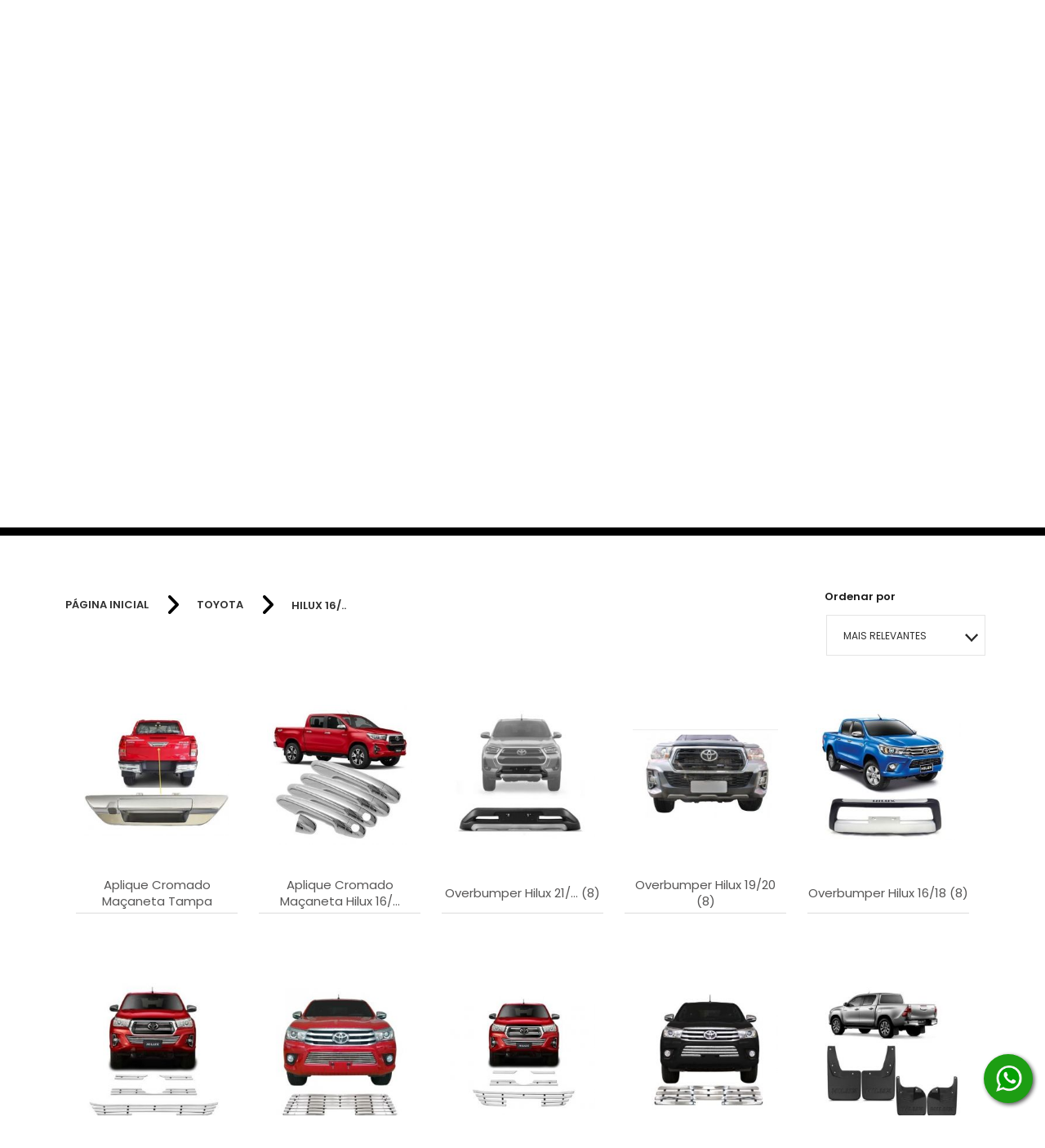

--- FILE ---
content_type: text/html; charset=UTF-8
request_url: https://www.gaucholondrina.com.br/categoria/2669038/hilux-16/
body_size: 17846
content:
<!DOCTYPE HTML>
<html lang="pt-br">
<head>
    <meta charset="UTF-8">

                    <link rel="canonical" href="https://www.gaucholondrina.com.br/categoria/2669038/hilux-16/">
    
            <link rel="icon" href="https://do2fxpixss5y6.cloudfront.net/img/ljvt_v3/geral/favicon.ico" type="image/x-icon" />
    
    
                    <meta name="description" content="Categoria: hilux-16 - Gaúcho Londrina | Peças e Acessórios Para Caminhonetes e Pick-up">
    
    <script>
        //imprime um objeto com todos os produtos do carrinho
        var produtosCarrinho = [];
        var link_loja_virtual = "https://www.gaucholondrina.com.br/";

        
                /*
                 var link_administrador = "https://admin.lojavirtual.com.br";
                 */
    </script>
    
    <script async defer crossorigin="anonymous" src="https://connect.facebook.net/pt_BR/sdk.js#xfbml=1&version=v17.0" nonce="zXpe69aN"></script>
    <script>(function(d, s, id) {
            var js, fjs = d.getElementsByTagName(s)[0];
            if (d.getElementById(id)) return;
            js = d.createElement(s); js.id = id;
            js.src = "https://connect.facebook.net/en_US/sdk.js#xfbml=1&version=v3.0";
            fjs.parentNode.insertBefore(js, fjs);
        }(document, 'script', 'facebook-jssdk'));</script>

    
    

        
<meta name="robots" content="index, follow">
<!-- Mobile viewport control -->
<!--
<meta name="viewport" content="width=device-width, initial-scale=1, maximum-scale=1" />
-->
<meta name="viewport" content="width=device-width, initial-scale=1, maximum-scale=10.0, minimum-scale=0.25, user-scalable=yes"/>
        <meta property="og:title" content="Gaúcho Londrina | Peças e Acessórios Para Caminhonetes e Pick-up" />

    <meta property="og:image" content="https://dw0jruhdg6fis.cloudfront.net/producao/2448514/G/logo_nova.jpg" />

    <meta property="og:url" content="https://www.gaucholondrina.com.br/" />

    <meta property="og:site_name" content="Gaúcho Londrina | Peças e Acessórios Para Caminhonetes e Pick-up" />

    <meta property="og:description" content="Gaúcho Peças e Acessórios Para Pick-ups"/>
        <title>Gaúcho Londrina | Peças e Acessórios Para Caminhonetes e Pick-up - HILUX 16/..</title>
        
<script>
/*! loadCSS. [c]2017 Filament Group, Inc. MIT License */
!function(a){"use strict";var b=function(b,c,d){function e(a){return h.body?a():void setTimeout(function(){e(a)})}function f(){i.addEventListener&&i.removeEventListener("load",f),i.media=d||"all"}var g,h=a.document,i=h.createElement("link");if(c)g=c;else{var j=(h.body||h.getElementsByTagName("head")[0]).childNodes;g=j[j.length-1]}var k=h.styleSheets;i.rel="stylesheet",i.href=b,i.media="only x",e(function(){g.parentNode.insertBefore(i,c?g:g.nextSibling)});var l=function(a){for(var b=i.href,c=k.length;c--;)if(k[c].href===b)return a();setTimeout(function(){l(a)})};return i.addEventListener&&i.addEventListener("load",f),i.onloadcssdefined=l,l(f),i};"undefined"!=typeof exports?exports.loadCSS=b:a.loadCSS=b}("undefined"!=typeof global?global:this);
/*! loadCSS rel=preload polyfill. [c]2017 Filament Group, Inc. MIT License */
!function(a){if(a.loadCSS){var b=loadCSS.relpreload={};if(b.support=function(){try{return a.document.createElement("link").relList.supports("preload")}catch(b){return!1}},b.poly=function(){for(var b=a.document.getElementsByTagName("link"),c=0;c<b.length;c++){var d=b[c];"preload"===d.rel&&"style"===d.getAttribute("as")&&(a.loadCSS(d.href,d,d.getAttribute("media")),d.rel=null)}},!b.support()){b.poly();var c=a.setInterval(b.poly,300);a.addEventListener&&a.addEventListener("load",function(){b.poly(),a.clearInterval(c)}),a.attachEvent&&a.attachEvent("onload",function(){a.clearInterval(c)})}}}(this);

var originRequest = 'busca';
</script>

<link rel="dns-prefetch" href="https://d5gag3xtge2og.cloudfront.net">
<link rel="preconnect" href="https://d5gag3xtge2og.cloudfront.net">
<link rel="dns-prefetch" href="https://fonts.gstatic.com">
<link rel="preconnect" href="https://fonts.gstatic.com">
<link rel="dns-prefetch" href="https://d388c9e5236gcl.cloudfront.net">
<link rel="preconnect" href="https://do2fxpixss5y6.cloudfront.net">
<link rel="dns-prefetch" href="https://do2fxpixss5y6.cloudfront.net">
<link rel="preconnect" href="https://d388c9e5236gcl.cloudfront.net">
<link rel="dns-prefetch" href="https://dw0jruhdg6fis.cloudfront.net">
<link rel="preconnect" href="https://dw0jruhdg6fis.cloudfront.net">
<link rel="dns-prefetch" href="https://cdn.jsdelivr.net">
<link rel="preconnect" href="https://cdn.jsdelivr.net">






<script>var data_agora = "2026-01-15 04:17:29";</script>

<link rel="stylesheet" href="https://www.gaucholondrina.com.br/carrega_css-traduz_v3/principal--cabecalho.min.css?latest_version_grunt=002ca3f52ff33c782251ce5b605afb277f076656
" type="text/css">

<style>
:root {
  --tema_cor_1: #000000;
  --tema_cor_2: #202020;
  --tema_cor_3: #424153;
}

</style>

<link rel="stylesheet" href="https://cdn.jsdelivr.net/npm/@fortawesome/fontawesome-free@6.4.2/css/all.min.css" type="text/css" />
<style>
.jquery-modal { z-index: 40 !important; }
</style>

<!-- SCRIPTS QUE DEVEM SER CARREGADOS NO TOPO -->
<script src="https://cdn.jsdelivr.net/npm/jquery-1.10.2@1.10.2/jquery-1.10.2.min.js"></script>

<script>
    jQuery.cachedScript = function( url, options ) {

        // Allow user to set any option except for dataType, cache, and url
        options = $.extend( options || {}, {
            dataType: "script",
            cache: true,
            url: url
        });

        // Use $.ajax() since it is more flexible than $.getScript
        // Return the jqXHR object so we can chain callbacks
        return jQuery.ajax( options );
    };
</script>

<script type="text/javascript" src="https://www.gaucholondrina.com.br/js/ljvt_v3/principal/scripts_topo.min.js?latest_version_grunt=002ca3f52ff33c782251ce5b605afb277f076656
"></script>

<script>
    jQuery.cachedScript = function( url, options ) {
        // Allow user to set any option except for dataType, cache, and url
        options = $.extend( options || {}, {
            dataType: "script",
            cache: true,
            url: url
        });

        // Use $.ajax() since it is more flexible than $.getScript
        // Return the jqXHR object so we can chain callbacks
        return jQuery.ajax( options );
    };
</script>


<script src="https://www.gaucholondrina.com.br/js/ljvt_v3/principal/conteudos_dinamicos.js?latest_version=002ca3f52ff33c782251ce5b605afb277f076656
"></script>


<script>
    //FUNÇÃO RESPONSÁVEL POR CARREGAR UM CSS SOMENTE UMA VEZ
    function carregaCssUmaVez(filename) {
        // Verifica se o script já foi carregado
        if (!document.querySelector('link[href="' + filename + '"]')) {
            // Cria um elemento de link
            var link = document.createElement("link");
            link.rel = "stylesheet";
            link.href = filename;
            link.type = "text/css";

            // insere no fim do head da página
            document.head.appendChild(link);
        }
    }

    var x_enviroment = '';
            try {
            x_enviroment = '172.31.33.14';
        } catch (e) {
            x_enviroment = 'nao_definido1';
        }
    


    /**
     * Suporte a listeners passivos
     */
    jQuery.event.special.touchstart = {
        setup: function( _, ns, handle ) {
            this.addEventListener("touchstart", handle, { passive: !ns.includes("noPreventDefault") });
        }
    };
    jQuery.event.special.touchmove = {
        setup: function( _, ns, handle ) {
            this.addEventListener("touchmove", handle, { passive: !ns.includes("noPreventDefault") });
        }
    };

    var __hasCache = false;

    if (UpdateCachedData !== undefined) {
        $(function() {
            var cachedOptionsData = {
                    hasCache: false,
                },
                updateCachedData = new UpdateCachedData();

            if(typeof id_loja_produto != 'undefined') {
                cachedOptionsData.id_loja_produto = id_loja_produto;
            }

            setTimeout(function(){
                updateCachedData.init(cachedOptionsData);
            },450);

            // retornaConteudoDinamicoLoja();
        });
    }
</script>

<!-- js da listagem -->
<!-- O JS agora está no arquivo conteudos_dinamicos.js -->
<!--<script type="text/javascript" async src="https://www.gaucholondrina.com.br/js/ljvt_v3/listagem/listagem.js?latest_version=002ca3f52ff33c782251ce5b605afb277f076656
"></script>-->

<!-- Fontes específicas de cada tema -->


<!-- desc_codigo_google_analytics -->


<!-- Script do carrinho no topo -->
<!-- O JS agora está no arquivo conteudos_dinamicos.js -->
<!--<script type="text/javascript" src="https://www.gaucholondrina.com.br/js/ljvt_v3/topo/topo_carrinho.js?latest_version=002ca3f52ff33c782251ce5b605afb277f076656
"></script>-->

<!-- LISTA DE ARQUIVOS CSS - LJVT_V3 -->
<link rel="stylesheet"  href="https://www.gaucholondrina.com.br/carrega_css/carrega_conteudo_css/[base64]/style20260115041729.css" />

  <script>
  !function(){$(document).on("focus",".inputTypePasswordTransform",function(){$(this).attr("type","password")})}();

  var BASE_URL = 'https://www.gaucholondrina.com.br/';
  var flg_desativa_venda_rapida_mobile = '0';
  var flg_venda_rapida = '0';
  var flg_preco_apos_login = '0';
  var id_loja_virtual = 139097;
  var flg_venda_rapida_modal_sucesso = '1';
  var id_sistema_tema_template = '15';
  var definedVariablesDictionary = {};

  /*INÍCIO RIVETS GENÉRICO*/
  var topoCarrinho_arr_itens = $.parseJSON('[]');
  topoCarrinho_arr_itens = topoCarrinho_arr_itens || {};
  var topoCarrinhoItens = { topoCarrinho_arr_itens : topoCarrinho_arr_itens };
  var topoCarrinho_config = {
      flg_mostra_preco_resumo_carrinho : '1',
      vr_total_preco : '0',
      qtd_produto : '0',
      text_itens_carrinho : ' Item'
  };

  if( topoCarrinho_config.qtd_produto > 2 ) {
      topoCarrinho_config.text_itens_carrinho = ' Itens';
  }

  $(function(){
      topoCarrinhoModule = undefined;
      if (topoCarrinhoModule === undefined) {
          $.cachedScript(BASE_URL + "js/ljvt_v3/topo/topo_carrinho.js");
      }

      window.setTimeout(function(){
          rivets.bind(
              $(".containerGenericoCarrinhoTopo"),
              {
                  topoCarrinhoItens: topoCarrinhoItens,
                  topoCarrinho_config: topoCarrinho_config,
                  topoCarrinhoModule: topoCarrinhoModule
              }
          );
      }, 0);
  });
  /*FIM RIVETS GENÉRICO*/

  $(function(){
     //Verifica se a loja está com o sistema de cache ativo e chama a função, caso positivo
     // retornaConteudoDinamicoLoja();
               // retornaConteudoDinamicoLoja();
     
    jQuery.ajaxSetup({
      type: "post",
      dataType: "json",

      beforeSend: function(xhr) {
        if(this.url.search(BASE_URL) == '-1') {
          xhr.setRequestHeader( 'Accept', '*/*' );
        } else {
          processandoDialog.create();
        }
      },

      complete: function() {
        if(this.url.search(BASE_URL) != '-1') {
          processandoDialog.remove();
        }
      },

      error: function() {
        if(this.url.search(BASE_URL) != '-1') {
          processandoDialog.remove();
        }
      }

    });
  });

  // Verifica se o navegador é o Internet Explorer
  // Caso positivo, cria uma chamada de um arquivo css contendo regras específicas para o IE
  var isIE11 = !!navigator.userAgent.match(/Trident.*rv\:11\./);
  if ( isIE11 == true)
  {
    $('head').append( $('<link rel="stylesheet" type="text/css" />').attr('href', 'https://do2fxpixss5y6.cloudfront.net/css/ljvt_v3/folhas_estilo_ie/folha_estilo_ie.css') );;

  }
  </script>

  <script>
jQuery(document).ready(function() {
    jQuery('.imagemTexto_boxDescricao p').text('GaÃºcho PeÃ§as e AcessÃ³rios p/ Pick-up - CNPJ 14.625.234/0001-39');
});
</script>

<style>
div#filtros_busca {
    display: none;
}
</style>   
    
  
    <!-- INICIO TIPOGRAFIAS -->
    <style>
/******************************************************************
ARIAL
******************************************************************/
@import url('https://fonts.googleapis.com/css2?family=Poppins:wght@300;500;600&display=swap');

html {
    font-family: 'Poppins', 'Calibri', sans-serif !important;
    /* Replace 'Calibri' with a fallback font if needed */
    /* Update the font-weight values as per your requirement */
    /* font-weight: 300; for 'Poppins_light' */
    /* font-weight: 500; for 'Poppins' */
    /* font-weight: 600; for 'Poppins_bold' */
}

::placeholder {
    font-family: 'Poppins', 'Calibri', sans-serif !important;
}


/*FONT AWESOME*/
.fa {
    font-family: var(--fa-style-family, "Font Awesome 6 Free") !important;
}

.fa-regular {
    font-family: 'Font Awesome 6 Free' !important;
}

.fa-brands {
    font-family: 'Font Awesome 6 Brands' !important;
}

.fa-classic, .fa-regular, .fa-solid, .far, .fas {
    font-family: "Font Awesome 6 Free" !important;
}

@font-face {
    font-family: 'Font Awesome 6 Brands' !important;
}

@font-face {
    font-family: 'Font Awesome 6 Free' !important;
}

:root, :host {
    --fa-style-family-classic: 'Font Awesome 6 Free' !important;
    --fa-font-solid: normal 900 1em/1 'Font Awesome 6 Free'; }

@font-face {
    font-family: 'Font Awesome 6 Free' !important;
}

@font-face {
    font-family: 'Font Awesome 5 Brands' !important;
}

@font-face {
    font-family: 'Font Awesome 5 Free' !important;
}

@font-face {
    font-family: 'Font Awesome 5 Free' !important;
}

@font-face {
    font-family: 'FontAwesome' !important;
}

@font-face {
    font-family: 'FontAwesome' !important;
}

@font-face {
    font-family: 'FontAwesome' !important;
}

@font-face {
    font-family: 'FontAwesome' !important;
}
</style>
    <!-- FIM TIPOGRAFIAS -->
  </head>
  <body style='background-color:#ffffff;' >

  


    <!-- Script para exibição do vídeo do Youtube nos elementos da loja que têm esta função -->
    <!--<script type="text/javascript" src="https://www.youtube.com/iframe_api"></script>-->
      <!-- Inseri o script diretamente para prevenir demora de carregamento e consequente erro de visualização do vídeo -->
      <!--<script>
          var scriptUrl = 'https:\/\/www.youtube.com\/s\/player\/0d77e7db\/www-widgetapi.vflset\/www-widgetapi.js';try{var ttPolicy=window.trustedTypes.createPolicy("youtube-widget-api",{createScriptURL:function(x){return x}});scriptUrl=ttPolicy.createScriptURL(scriptUrl)}catch(e){}if(!window["YT"])var YT={loading:0,loaded:0};if(!window["YTConfig"])var YTConfig={"host":"https://www.youtube.com"};
          if(!YT.loading){YT.loading=1;(function(){var l=[];YT.ready=function(f){if(YT.loaded)f();else l.push(f)};window.onYTReady=function(){YT.loaded=1;for(var i=0;i<l.length;i++)try{l[i]()}catch(e$0){}};YT.setConfig=function(c){for(var k in c)if(c.hasOwnProperty(k))YTConfig[k]=c[k]};var a=document.createElement("script");a.type="text/javascript";a.id="www-widgetapi-script";a.src=scriptUrl;a.async=true;var c=document.currentScript;if(c){var n=c.nonce||c.getAttribute("nonce");if(n)a.setAttribute("nonce",n)}var b=
              document.getElementsByTagName("script")[0];b.parentNode.insertBefore(a,b)})()};
      </script>-->

<header class=" temaLogoMedio"  >
        <!-- SESSÃO TOPO -->
    
<!-- INICIO DIVISOR -->

<div style="background: ;"
     class="boxDivisor
             exibeDivisorAmbosDispositivos
               
       boxDivisorCorMuitoClara            tipoEspacamentoDivisorAbaixoPequeno          primeiroGeral          primeiroSecao               divisorTopo"
     attr-flg-tipo-espacamento-entre="0"
     attr-flg-tipo-espacamento-inferior="1"
     attr-flg-tipo-espacamento-superior="0"
     attr-id_sistema_tema_estilo_divisor="1"
     attr-id_loja_tema_divisor="56577"
     attr-num_ordem_divisor="0"
     attr-cor_fundo_divisor=""
    >
    <!-- INICIO CONTEÚDO DIVISOR -->
    <div class="conteudoInternoDivisor
        tipoColunasDivisor1                conteudoDivisorCentralizado">
                        <!-- INICIO COLUNA DIVISOR -->
        <div class="colunaDivisor
            larguraColunaDivisor4"
            attr-num-coluna="0"
            attr-desc-tamanho="100 ">

            <!-- Armazena a quantidade de conteúdos da coluna -->
            
                                                <!-- INICIO VIEW -->
                          
  <!-- INICIO REGRAS CSS ESPECÍFICAS -->
  <style>
  /*******************************************************************************************************************
  HOVER BOTÃO IR CARRINHO
  *******************************************************************************************************************/
  [attr-id-loja-tema-conteudo="192820"].estiloTopo1 .conteudoCarrinhoCabecalho:hover .iconeConteudoCarrinho span
  {
    color: #202020;
  }

  [attr-id-loja-tema-conteudo="192820"].estiloTopo1 .conteudoContatoCabecalho h3,
  [attr-id-loja-tema-conteudo="192820"].estiloTopo1 .boxTopoCabecalhoDireito,
  [attr-id-loja-tema-conteudo="192820"].estiloTopo1 .informacaoConteudoCarrinho p.valorCarrinho,
  [attr-id-loja-tema-conteudo="192820"].estiloTopo1 .conteudoContatoCabecalho h4,
  [attr-id-loja-tema-conteudo="192820"].estiloTopo1 .informacaoConteudoCarrinho .numeroItensCarrinho,
  [attr-id-loja-tema-conteudo="192820"].estiloTopo1 .iconeConteudoCarrinho span
  {
    color: #111;
  }
  .mobileTelefoneEmail
  {

    border-bottom: 1px solid #ffffff55;
  }
</style>
<!-- FIM REGRAS CSS ESPECÍFICAS -->



<div  attr-id-loja-tema-conteudo='192820' class=' elementoTopo estiloTopo1 tamanhoLogotipoMedioTopo elementoCorPrincipalMuitoEscura  elementoCorSecundariaMuitoEscura    itemColunaDivisor'>
    
          <div class="boxTopoCabecalhoInterno">
        <div class="boxTopoCabecalho">
          <a href="https://www.gaucholondrina.com.br/login-index">
            <div class="boxTopoCabecalhoDireito boxSaudacaoDinamica cache-bem-vindo" data-logado="Seja Bem-Vindo, {{nome}}" data-deslogado="Seja Bem-Vindo, faça seu login">
              Seja Bem vindo, <span>faça seu Login</span>
            </div>
          </a>
        </div>
      </div>
        <h4 class="emailLojaMobile">gaucholondrina@hotmail.com</h4>
    <div class="boxTopoConteudo">
      <div class="boxTopoLogo verificaHome">
                  <a href="https://www.gaucholondrina.com.br/">
                                      <img class="imgLogoTopo" width="auto" height="auto" src="https://dw0jruhdg6fis.cloudfront.net/producao/16266867/M/logo_nova.jpg" alt="Gaúcho Londrina | Peças e Acessórios Para Caminhonetes e Pick-up"/>
                      </a>
                  </div>

        <div class="boxConteudoInformacoesTopo">
          <div class="conteudoContatoCabecalho">
            <div class="conteudoContatoCabecalho">
              <a href="https://www.gaucholondrina.com.br/contato-index">
                <h3 class="textNotInput mascaraTelefone">4333234111</h3>
                <h4>gaucholondrina@hotmail.com</h4>
              </a>
            </div>
          </div>

                      <a href="https://www.gaucholondrina.com.br/checkout/carrinho">
              <section class="conteudoCarrinhoCabecalho">
                <div class="iconeConteudoCarrinho">
                  <span class="icon-cart fa fa-cart-shopping"></span>
                </div>
                <div class="informacaoConteudoCarrinho">
                  <p class="numeroItensCarrinho carrinhoReduzidoQtd">
                    <!--<span class="qtdItensResumo cart-update-qtd"></span>-->
                    <span class="cart-update-qtd-somente-qtd contadorResumoCarrinho" rv-text="topoCarrinho_config.qtd_produto">0</span>&nbsp;
                    <span class="cart-update-text-itens" rv-text="topoCarrinho_config.text_itens_carrinho"> Item</span>
                  </p>
                                      <p class="valorCarrinho carrinhoReduzidoPreco cart-update-preco">
                      R$ 0,00                    </p>
                                  </div>
              </section>
            </a>
                  </div>

        <div class="conteudoBuscaCabecalho">
          <div class="itensBuscaCabecalho">

            <input class="inputBuscaCabecalho inputBusca" type="text" placeholder="Digite o que você procura..."
            style="border: 2px solid #111; color: #111;">

            <div class="botaoBuscaCabecalho buscaProdutosGet">
              <span class="icon-search fas fa-search iconBuscaCabecalho"></span>
            </div>
          </div>
        </div>
      </div>
    </div>
                    <!-- FIM VIEW -->
                                    </div>
        <!-- FIM COLUNA DIVISOR -->
                    </div>
    <!-- FIM CONTEÚDO DIVISOR -->
</div>
<!-- FIM DIVISOR -->

<!-- INICIO DIVISOR -->

<div style="background: #000000;"
     class="boxDivisor
             exibeDivisorAmbosDispositivos
               
       boxDivisorCorMuitoEscura                                               "
     attr-flg-tipo-espacamento-entre="0"
     attr-flg-tipo-espacamento-inferior="0"
     attr-flg-tipo-espacamento-superior="0"
     attr-id_sistema_tema_estilo_divisor="1"
     attr-id_loja_tema_divisor="56578"
     attr-num_ordem_divisor="1"
     attr-cor_fundo_divisor="#000000"
    >
    <!-- INICIO CONTEÚDO DIVISOR -->
    <div class="conteudoInternoDivisor
        tipoColunasDivisor1                conteudoDivisorCentralizado">
                        <!-- INICIO COLUNA DIVISOR -->
        <div class="colunaDivisor
            larguraColunaDivisor4"
            attr-num-coluna="0"
            attr-desc-tamanho="100 ">

            <!-- Armazena a quantidade de conteúdos da coluna -->
            
                                                <!-- INICIO VIEW -->
                    
<!-- INICIO REGRAS CSS ESPECÍFICAS -->
<style>
    .estiloImagem1 .textoItemImagemBanner .imagemTexto_boxTitulo,
    .estiloImagem1 .textoItemImagemBanner .imagemTexto_boxDescricao {
        color: ;
    }



</style>

<!-- FIM REGRAS CSS ESPECÍFICAS -->
<!-- INICIO IMAGEM/BANNER 1 -->
<div  attr-id-loja-tema-conteudo='199310' class=' elementoImagem  elementoImagemGeral estiloImagem1 elementoCorPrincipalMuitoEscura  elementoCorSecundariaMuitoEscura  tipoEspacamentoItemDivisorAcimaMedio tipoEspacamentoItemDivisorAbaixoMedio itemColunaDivisor' attr-num-elementos='1' attr-tipo-imagem="slider">
    <!-- INICIO BOX IMAGEM/BANNER 1 -->
    <div attr_id_imagem_texto= 199310 class="boxElementoImagemBanner alturaAutomatica                                        "
    
    >
    
        <!-- INICIO ITEM IMAGEM/BANNER -->
        <div
            data-href=""
            class="itemImagemBanner itemImagemBanner0                   itemImagemBannerVisivel                                      modeloExibicaoCompleta                                                                                  imagemPersonalizadaContain
                                                           "
            attr-vr-altura-imagem=""
            attr-vr-largura-imagem="">

                                    
            
                                <!-- INICIO IMAGEM ITEM -->
                <div class="imagemItemImagemBanner imagemPersonalizadaUpload"
                                         style="
                                                                                                                                                                                                          "
                                    >
                <div class="efeitoBrilhoImagemBanner">
                                                                        <img  width="auto" height="auto" class="imgItemImagemBanner"
                                 src="https://dw0jruhdg6fis.cloudfront.net/producao/16266924/G/banner_03.jpg">
                                                            </div>
            </div>
            <!-- FIM IMAGEM ITEM -->
            
            <!-- INICIO IMAGEM CONTEÚDO ITEM -->
                        <!-- FIM IMAGEM CONTEÚDO ITEM -->

            <!-- INICIO TEXTO ITEM -->
            <div class="textoItemImagemBanner" style="color: #000000">
                <!-- IMPRIMIR HTML  -->
                            </div>
            <!-- FIM TEXTO ITEM -->

                    </div>
        <!-- FIM ITEM IMAGEM/BANNER -->
    </div>
<!-- FIM BOX IMAGEM/BANNER 1 -->
<!-- INICIO BARRA DE NAVEGAÇÃO -->
<div class="boxBarraNavegacao">
            <div class="itemBarraNavegacao"></div>
    </div>
<!-- FIM BARRA DE NAVEGAÇÃO -->

</div>
<!-- FIM IMAGEM/BANNER 1 -->
<!--<script type="text/javascript" src="https://www.youtube.com/iframe_api"></script>-->
<script>
        /*
        
    // Função responsável pelos controles dos vídeos inseridos no elemento Imagem & texto
    function playerSlide199310() {
                            }
    */
    function mostraImagens199310(proxItemRemover) {

        if(jQuery(proxItemRemover).is(":visible"))
        {
            proxItemRemover.find('[attr-src]').each(function(i, obj) {
                $(this).attr('src', $(this).attr('attr-src'));
            });
            proxItemRemover.find('[attr-background]').each(function(i, obj) {
                $(this).css('background', $(this).attr('attr-background'));
            });
            proxItemRemover.find('[attr-background-image]').each(function(i, obj) {
                $(this).css('background-image', $(this).attr('attr-background-image'));
            });
        }


    }

        /*
    // Função responsável por rodar o vídeo ( dar o play )
    function onPlayerReady0199310(event) {
        event.target.playVideo();

        setTimeout(function () {
            if(typeof player0199310.getDuration() != 'undefined'){
                // obtendo o tempo atual do vídeo
                videoDuracao = parseInt(player0199310.getDuration());
            } else {
                videoDuracao = -1;
            }

            // aplicando um loop de 1 em 1s
            interval = setInterval(verificaTempo0199310, 1000);
        }, 1000);
    }


    function verificaTempo0199310() {
        // obtendo o tempo atual do video
        if (player0199310 && player0199310.getCurrentTime) {
            videoTempo = parseInt(player0199310.getCurrentTime());
        }

        //console.log(videoTempo);

        if (videoTempo == videoDuracao - 2) {
            $('#player0199310').fadeTo("slow", 0);
        }
    }
    */
    
    // Função responsável pela animação automática do carrossel
    function rodaSlides199310() {
        var elem = $('.boxElementoImagemBanner[attr_id_imagem_texto="199310"]');
        var itemRemover = elem.children('.itemImagemBanner.itemImagemBannerVisivel');
        var barraNavegacao = elem.siblings('.boxBarraNavegacao');

        if (itemRemover.next().length > 0) {
            var posicaoItem = itemRemover.next().index();
            var posicaoRealItem = posicaoItem + 1;

            barraNavegacao.children('.itemBarraNavegacao').removeClass('itemBarraNavegacaoAtivo');
            barraNavegacao.children('.itemBarraNavegacao').eq(posicaoItem).addClass('itemBarraNavegacaoAtivo');

            var proxItemRemover = itemRemover.next();
            proxItemRemover.addClass('itemImagemBannerVisivel');
            mostraImagens199310(proxItemRemover);
            itemRemover.removeClass('itemImagemBannerVisivel');


        }
        else {
            var primeiroItem = elem.children('.itemImagemBanner:first-child');
            itemRemover.removeClass('itemImagemBannerVisivel');
            primeiroItem.addClass('itemImagemBannerVisivel');

            barraNavegacao.children('.itemBarraNavegacao').removeClass('itemBarraNavegacaoAtivo');
            barraNavegacao.children('.itemBarraNavegacao:first-child').addClass('itemBarraNavegacaoAtivo');
        }
    }


    $(function () {
                // Chama a função de slides dentro de uma variável afim de facilitar sua chamada
        var slide199310 = setInterval(rodaSlides199310, 8 * 1000);

        // Define um tempo de 1 segundo para iniciar a função de transição dos slides
        setTimeout(function () {
            return slide199310;
        }, 1000);

        //MUDANÇA DE SLIDES ORIENTADOS PELA BARRA DE NAVEGAÇÃO
        // Ao clicar no item da navegação, o slide/imagem que corresponde a mesma ordem é exibido
        // A contagem do slide também é reiniciada
        $(document).on('click', '.itemBarraNavegacao', function () {
            var posicaoNavegacao = $(this).index();
            var posicaoNavegacaoReal = posicaoNavegacao;

            $(this).parent('.boxBarraNavegacao').siblings('.boxElementoImagemBanner').children('.itemImagemBanner').removeClass('itemImagemBannerVisivel');
            var elemento_mostrar = $(this).parent('.boxBarraNavegacao').siblings('.boxElementoImagemBanner').children('.itemImagemBanner').eq(posicaoNavegacaoReal);
            elemento_mostrar.addClass('itemImagemBannerVisivel');
            mostraImagens199310(elemento_mostrar);

            $(this).siblings().removeClass('itemBarraNavegacaoAtivo');
            $(this).addClass('itemBarraNavegacaoAtivo');

            clearInterval(slide199310);
            slide199310 = setInterval(rodaSlides199310, 8 * 1000
        )
            ;
        });
    });


</script>
                    <!-- FIM VIEW -->
                                    </div>
        <!-- FIM COLUNA DIVISOR -->
                    </div>
    <!-- FIM CONTEÚDO DIVISOR -->
</div>
<!-- FIM DIVISOR -->

<!-- INICIO DIVISOR -->

<div style="background: ;"
     class="boxDivisor
             exibeDivisorAmbosDispositivos
               
       boxDivisorCorMuitoClara            tipoEspacamentoDivisorAbaixoPequeno                         ultimoSecao     divisorVazio     "
     attr-flg-tipo-espacamento-entre="0"
     attr-flg-tipo-espacamento-inferior="1"
     attr-flg-tipo-espacamento-superior="0"
     attr-id_sistema_tema_estilo_divisor="1"
     attr-id_loja_tema_divisor="56579"
     attr-num_ordem_divisor="2"
     attr-cor_fundo_divisor=""
    >
    <!-- INICIO CONTEÚDO DIVISOR -->
    <div class="conteudoInternoDivisor
        tipoColunasDivisor1                conteudoDivisorCentralizado">
                        <!-- INICIO COLUNA DIVISOR -->
        <div class="colunaDivisor
            larguraColunaDivisor4"
            attr-num-coluna="0"
            attr-desc-tamanho="100 ">

            <!-- Armazena a quantidade de conteúdos da coluna -->
            
                                                <!-- INICIO VIEW -->
                                        <!-- FIM VIEW -->
                                    </div>
        <!-- FIM COLUNA DIVISOR -->
                    </div>
    <!-- FIM CONTEÚDO DIVISOR -->
</div>
<!-- FIM DIVISOR -->
</header>
<section class="conteudoLoja " >
        <!-- SESSÃO MEIO -->
    <!-- INICIO CONTEUDO HOME -->
<section id="conteudoHome">
    <div class="boxConteudoHome">
        <div class="conteudoHome">
            <!-- INICIO TAG ESQUEMA INTERNO -->
            
<script>
    var id_loja_categoria = '2669038';
    var nome_produto = null;
    var ordenacao = null;
    var flg_paginacao_listagem_produtos = '0';
    var flg_executa_ajax = true;
    var numero_produtos_por_pagina = 21;
    //inicia o offset com 20, porque são 20 produtos por tela, e ja foram tragos 20 inicialmente
    var	offset = numero_produtos_por_pagina;
    var numero_vezes_max_chamada_ajax = 5;
</script>

<link rel="stylesheet" href="https://www.gaucholondrina.com.br/carrega_css-index/paginas_internas--filtros_pesquisa--busca.min.css?latest_version_grunt=002ca3f52ff33c782251ce5b605afb277f076656
" type="text/css">

<!-- Carrega a view de Schema da busca -->
<script type="application/ld+json">
{
  "@context": "https://schema.org",
  "@type": "SearchAction",
  "agent": {
    "@type": "Person",
    "name": ""
  },
  "query": ""
}
</script>
<section class="containerPaginaInterna">

    <div class="areaLateralMobile">
        <div class="tituloAreaFiltros">
            <span class="chamadaRecolheFiltros" data-mostrar="s">< FILTROS </span>
        </div>
    </div>

    <div class="breadcrumbFiltros">
        <div class="breadcrumbs"><ul>
    <li>
        <a href="https://www.gaucholondrina.com.br/">
            PÁGINA INICIAL
        </a>
    </li>
    <li>
        <span class="icon-icone_seta_breadcrumbs_geral fa-sharp fa-solid fa-angle-right"></span>
    </li>

                                <li>
                <a href="https://www.gaucholondrina.com.br/categoria/654504/toyota/">
                    TOYOTA                </a>
            </li>
            <li>
                <span class="icon-icone_seta_breadcrumbs_geral fa-sharp fa-solid fa-angle-right"></span>
            </li>
                            <li>
                <h1>
                    <a href="https://www.gaucholondrina.com.br/categoria/2669038/toyota/hilux-16/">
                        HILUX 16/..                    </a>
                </h1>
            </li>
                        
    </ul>
</div>
                <div class="containerFiltroPrecoBreadcrumbs">
            <span class="ordernarPorBusca">Ordenar por</span>
            <div class="selectboxCustomizado">
                <div class="itemSubprodutoDetalhesProduto">
                    <div class="conteudoItemSubproduto conteudoItemSubprodutoLista">
                        <div class="boxModeloItemSubprodutoLista">
                            <div class="setaExibeModeloItem"></div>
                            <div class="modeloItemSubprodutoLista ordenacaoListagem" attr-ordenacao="maisRelevantes">
                                <div class="conteudoModeloItemSubprodutoLista">
                                    <p>Mais Relevantes</p>
                                </div>
                            </div>
                            <div class="modeloItemSubprodutoLista ordenacaoListagem" attr-ordenacao="maisVendidos">
                                <div class="conteudoModeloItemSubprodutoLista">
                                    <p>Mais Vendidos</p>
                                </div>
                            </div>
                                                            <div class="modeloItemSubprodutoLista ordenacaoListagem" attr-ordenacao="menorPreco">
                                    <div class="conteudoModeloItemSubprodutoLista">
                                        <p>Menor Preço</p>
                                    </div>
                                </div>
                                <div class="modeloItemSubprodutoLista ordenacaoListagem" attr-ordenacao="maiorPreco">
                                    <div class="conteudoModeloItemSubprodutoLista">
                                        <p>Maior Preço</p>
                                    </div>
                                </div>
                                                        <div class="modeloItemSubprodutoLista ordenacaoListagem" attr-ordenacao="az">
                                <div class="conteudoModeloItemSubprodutoLista">
                                    <p>A - Z</p>
                                </div>
                            </div>
                        </div>
                    </div>
                </div>
            </div>
        </div>

                            <div id="filter-mobile-controller">
                    <button type="button" class="btn-filter-controller btn btn-default"><i class="icon icon-filter fa-solid fa-filter"></i> Filtros</button>
                </div>
                        </div>

    <div class="boxConteudoFiltrosListagemProdutos  ">
                <div class="areaLateral areaLateralEsquerda" id="filtros_busca">
            <section id="filter">
    <div class="container">
        <div class="filter-head">
            <i class="icon icon-icone_seta_breadcrumbs_geral fa-sharp fa-solid fa-angle-right"></i>
            <h3 class="filter-head-title">FILTROS</h3>
        </div>
        <form id="form-filter" action="#" method="get">

            <div class="search-term">
                <input type="text" class="search-term-input inputBuscaFiltros" placeholder="Buscar..." name="nome_produto" value="" />
                <i class="filter-change-term icon icon-search fas fa-search"></i>
            </div>
            <!-- INICIO ITENS SELECIONADOS -->
                        <!-- FIM ITENS SELECIONADOS -->

            <ul class="filter-options-list">

                <!-- [FAIXA DE PREÇO] -->

                                <!-- [MARCAS] -->
                                <!-- [END: MARCAS] -->

                <!-- [CATEGORIAS] -->
                                <!-- [END: CATEGORIAS] -->

                <!-- [VARIACOES] -->
                                <!-- [END: VARIACOES] -->

                <!-- [FRETE GRATIS | LANCAMENTO] -->
                                    <li class="filter-option">
                        <div class="filter-header">
                            <h3 class="option-title">Outros</h3>
                        </div>

                        <ul class="filter-option-group">
                        
                                                    <li class="filter-option-item filterOptionLancamento">
                                <input id="filter_lancamentos" class="filter-option-checkbox"  type="checkbox" name="lancamento" value="1" />
                                <label for="filter_lancamentos">Lançamentos</label>
                            </li>
                                                </ul>
                    </li>
                                <!-- [END: FRETE GRATIS | LANCAMENTO] -->
            </ul>
        </form>
    </div>
</section>
<script>
    window.onload = function(){
        slideOne();
        slideTwo();
    }

    let sliderOne = document.getElementById("slider-1");
    let sliderTwo = document.getElementById("slider-2");
    let displayValOne = document.getElementById("range1");
    let displayValTwo = document.getElementById("range2");
    let minGap = 0.9;
    let sliderTrack = document.querySelector(".slider-track");
    if (document.getElementById("slider-1")) {
        let sliderMaxValue = document.getElementById("slider-1").max;
    } else {
        let sliderMaxValue = 0;
    }
    let searchPrice = document.getElementById("searchPrice");

    function slideOne()
    {
        if(parseInt(sliderTwo.value) - parseInt(sliderOne.value) <= minGap){
            sliderOne.value = parseInt(sliderTwo.value) - minGap;
        }
        displayValOne.textContent = parseFloat(sliderOne.value).toFixed(2).replace(".", ",");
        fillColor();
        registerPrice();
    }

    function slideTwo()
    {
        if(parseInt(sliderTwo.value) - parseInt(sliderOne.value) <= minGap){
            sliderTwo.value = parseInt(sliderOne.value) + minGap;
        }
        displayValTwo.textContent = parseFloat(sliderTwo.value).toFixed(2).replace(".", ",");
        fillColor();
        registerPrice();
    }

    function fillColor()
    {
        percent1 = (sliderOne.value / sliderMaxValue) * 100;
        percent2 = (sliderTwo.value / sliderMaxValue) * 100;
        //sliderTrack.style.background = `linear-gradient(to right, #dadae5 ${percent1}% , #3264fe ${percent1}% , #3264fe ${percent2}%, #dadae5 ${percent2}%)`;
    }

    function registerPrice()
    {
        searchPrice.value = sliderOne.value+'-'+sliderTwo.value;
    }

    $(function(){
        //Exibe o botão de pesquisar a faixa de preço ao alterar os valores padrão
        $('.rangePreco').on('change', function(){
          if( $('.botaoPesquisaPreco').hasClass('esconde') )
          {
              $('.botaoPesquisaPreco').removeClass('esconde');
          }
        });

        //Realiza a pesquisa com a faixa de preço selecionada
        $('.botaoPesquisaPreco').on('click', function(){
            flg_filtrou_por_preco_botao = true;
            pushFilter($('#form-filter').serialize());
        });
    });
</script>
        </div>
                <div class="conteudoListagemProdutosBusca buscaLjvtV3">
                            <!-- INICIO CONTEÚDO PERSONALIZADO CATEGORIA -->
                                <!-- FIM CONTEÚDO PERSONALIZADO CATEGORIA -->
                                        <!-- INICIO CARREGANDO LISTAGEM -->
                <div class="gifCarregandoListagem">
                    <div class="loader">
                        <div class="lds-roller"><div></div><div></div><div></div><div></div><div></div><div></div><div></div><div></div></div>
                    </div>
                    <!--<img src="https://www.gaucholondrina.com.br/img/ljvt_v2/ring-alt.gif">-->
                </div>
                <!-- FIM CARREGANDO LISTAGEM -->
            
            <link rel=stylesheet href="https://www.gaucholondrina.com.br/css/ljvt_v3/listagem/1.css" type="text/css" />



<!-- INICIO REGRAS CSS ESPECÍFICAS -->
<style>
    /*******************************************************************************************************************
    HOVER LISTAGEM
    *******************************************************************************************************************/
    .estiloListagem1 .boxItemListagemDentro:hover
    {
        border: 3px solid #000000;
    }

</style>
<!-- FIM REGRAS CSS ESPECÍFICAS -->



<div  attr-id-loja-tema-conteudo='199450' class=' elementoListagem estiloListagem1 tipoAlinhamentoElementoEsquerda estiloListagemPequeno elementoCorPrincipalMuitoEscura  elementoCorSecundariaMuitoEscura  tipoEspacamentoItemDivisorAcimaPequeno tipoEspacamentoItemDivisorAbaixoPequeno itemColunaDivisor' attr-num-elementos='21'>
    <div class="containerListagem  ">
                    <div class="boxItemListagem"  attr-id-loja-produto="9415798" attr-link-produto="https://www.gaucholondrina.com.br/aplique-cromado-macaneta-tampa-traseira-hilux-17/prod-9415798/" attr-qtd-minima-venda="1">
                <a href="https://www.gaucholondrina.com.br/aplique-cromado-macaneta-tampa-traseira-hilux-17/prod-9415798/" class="linkListagemProduto" >
                <div class="boxItemListagemDentro">
                    
                    
                    <div class="itemListagemDentro">
                        <div class="espacamentoListagemDentro">
                            <div class="boxImagemProdutoListagem ">
                                                                
                                                                                                                                                <img border='0' src='https://dw0jruhdg6fis.cloudfront.net/producao/31696665/M/aplique-cromado-macaneta-tampa-traseira-hilux17----.webp' alt='Aplique Cromado Maçaneta Tampa Traseira Hilux  17/...' class='imgPrincipalListagem' width='160' height='160' title='' rel='' loading='lazy' onerror='this.onerror=null;this.src="https://dw0jruhdg6fis.cloudfront.net/producao/31696665/G/aplique_cromado_macaneta_hilux_16_....jpg"' />                                    
                                                                                                                                                                 </div>
                            <div class="informacoesListagemPrincipais">
                                                                    <div class="itemListagemNomeProduto">
                                            <p>Aplique Cromado Maçaneta Tampa Traseira Hilux  17/...</p>
                                    </div>
                                                                <div class="itemListagemMarcaModeloProduto">
                                    <p></p>
                                    <p>
                                                                            </p>
                                    <p></p>
                                </div>

                                
                            </div>
                        </div>
                                                <div class="conteudoItemListagem1">
                                                                        </div>

                        <div class="blocoComprarListagem">
                            <div class="blocoComprarListagemInterno " style="color: #000000;">
                                <span class="icon-cart fa fa-cart-shopping"></span>
                                                                                                                                                        <p>Ver Mais</p>
                                                                                                                                        </div>
                        </div>
                    </div>
                </div>
                    </a>
            </div>
                    <div class="boxItemListagem"  attr-id-loja-produto="9415035" attr-link-produto="https://www.gaucholondrina.com.br/aplique-cromado-macaneta-hilux-16/prod-9415035/" attr-qtd-minima-venda="1">
                <a href="https://www.gaucholondrina.com.br/aplique-cromado-macaneta-hilux-16/prod-9415035/" class="linkListagemProduto" >
                <div class="boxItemListagemDentro">
                    
                    
                    <div class="itemListagemDentro">
                        <div class="espacamentoListagemDentro">
                            <div class="boxImagemProdutoListagem ">
                                                                
                                                                                                                                                <img border='0' src='https://dw0jruhdg6fis.cloudfront.net/producao/31691871/M/aplique-cromado-macaneta-hilux-16----.webp' alt='Aplique Cromado Maçaneta Hilux 16/...' class='imgPrincipalListagem' width='160' height='160' title='' rel='' loading='lazy' onerror='this.onerror=null;this.src="https://dw0jruhdg6fis.cloudfront.net/producao/31691871/G/aplique_cromado_macaneta_hilux_17_....jpg"' />                                    
                                                                                                                                                                 </div>
                            <div class="informacoesListagemPrincipais">
                                                                    <div class="itemListagemNomeProduto">
                                            <p>Aplique Cromado Maçaneta Hilux 16/...</p>
                                    </div>
                                                                <div class="itemListagemMarcaModeloProduto">
                                    <p></p>
                                    <p>
                                                                            </p>
                                    <p></p>
                                </div>

                                
                            </div>
                        </div>
                                                <div class="conteudoItemListagem1">
                                                                        </div>

                        <div class="blocoComprarListagem">
                            <div class="blocoComprarListagemInterno " style="color: #000000;">
                                <span class="icon-cart fa fa-cart-shopping"></span>
                                                                                                                                                        <p>Ver Mais</p>
                                                                                                                                        </div>
                        </div>
                    </div>
                </div>
                    </a>
            </div>
                    <div class="boxItemListagem"  attr-id-loja-produto="9412881" attr-link-produto="https://www.gaucholondrina.com.br/overbumper-hilux-21-8/prod-9412881/" attr-qtd-minima-venda="1">
                <a href="https://www.gaucholondrina.com.br/overbumper-hilux-21-8/prod-9412881/" class="linkListagemProduto" >
                <div class="boxItemListagemDentro">
                    
                    
                    <div class="itemListagemDentro">
                        <div class="espacamentoListagemDentro">
                            <div class="boxImagemProdutoListagem hoverImgSecundaria">
                                                                
                                                                                                                                                <img border='0' src='https://dw0jruhdg6fis.cloudfront.net/producao/31681641/M/overbumperhilux-21-----8-.webp' alt='Overbumper  Hilux 21/...  (8)' class='imgPrincipalListagem' width='160' height='160' title='' rel='' loading='lazy' onerror='this.onerror=null;this.src="https://dw0jruhdg6fis.cloudfront.net/producao/31681641/G/overbumper_hilux_21_.jpg"' />                                    
                                                                            <div class="imgSecundariaListagem">
                                            <img loading="lazy" class="" src="https://dw0jruhdg6fis.cloudfront.net/producao/31681643/M/overbumperhilux-21-----8-.webp" alt="Overbumper  Hilux 21/...  (8) - Foto 2" onerror="this.onerror=null;this.src='https://dw0jruhdg6fis.cloudfront.net/producao/31681643/G/overbumper_hilux_21__1.jpg'"/>
                                        </div>
                                                                                                                                                                 </div>
                            <div class="informacoesListagemPrincipais">
                                                                    <div class="itemListagemNomeProduto">
                                            <p>Overbumper  Hilux 21/...  (8)</p>
                                    </div>
                                                                <div class="itemListagemMarcaModeloProduto">
                                    <p></p>
                                    <p>
                                                                            </p>
                                    <p></p>
                                </div>

                                
                            </div>
                        </div>
                                                <div class="conteudoItemListagem1">
                                                                        </div>

                        <div class="blocoComprarListagem">
                            <div class="blocoComprarListagemInterno " style="color: #000000;">
                                <span class="icon-cart fa fa-cart-shopping"></span>
                                                                                                                                                        <p>Ver Mais</p>
                                                                                                                                        </div>
                        </div>
                    </div>
                </div>
                    </a>
            </div>
                    <div class="boxItemListagem"  attr-id-loja-produto="9412874" attr-link-produto="https://www.gaucholondrina.com.br/overbumper-hilux-1920-8/prod-9412874/" attr-qtd-minima-venda="1">
                <a href="https://www.gaucholondrina.com.br/overbumper-hilux-1920-8/prod-9412874/" class="linkListagemProduto" >
                <div class="boxItemListagemDentro">
                    
                    
                    <div class="itemListagemDentro">
                        <div class="espacamentoListagemDentro">
                            <div class="boxImagemProdutoListagem hoverImgSecundaria">
                                                                
                                                                                                                                                <img border='0' src='https://dw0jruhdg6fis.cloudfront.net/producao/31681613/M/overbumperhilux-19-20--8-.webp' alt='Overbumper  Hilux 19/20 (8)' class='imgPrincipalListagem' width='160' height='160' title='' rel='' loading='lazy' onerror='this.onerror=null;this.src="https://dw0jruhdg6fis.cloudfront.net/producao/31681613/G/overbumper_hilux_19_20_2.jpg"' />                                    
                                                                            <div class="imgSecundariaListagem">
                                            <img loading="lazy" class="" src="https://dw0jruhdg6fis.cloudfront.net/producao/31681615/M/overbumperhilux-19-20--8-.webp" alt="Overbumper  Hilux 19/20 (8) - Foto 2" onerror="this.onerror=null;this.src='https://dw0jruhdg6fis.cloudfront.net/producao/31681615/G/overbumper_hilux_19_20_1.jpg'"/>
                                        </div>
                                                                                                                                                                 </div>
                            <div class="informacoesListagemPrincipais">
                                                                    <div class="itemListagemNomeProduto">
                                            <p>Overbumper  Hilux 19/20 (8)</p>
                                    </div>
                                                                <div class="itemListagemMarcaModeloProduto">
                                    <p></p>
                                    <p>
                                                                            </p>
                                    <p></p>
                                </div>

                                
                            </div>
                        </div>
                                                <div class="conteudoItemListagem1">
                                                                        </div>

                        <div class="blocoComprarListagem">
                            <div class="blocoComprarListagemInterno " style="color: #000000;">
                                <span class="icon-cart fa fa-cart-shopping"></span>
                                                                                                                                                        <p>Ver Mais</p>
                                                                                                                                        </div>
                        </div>
                    </div>
                </div>
                    </a>
            </div>
                    <div class="boxItemListagem"  attr-id-loja-produto="9412871" attr-link-produto="https://www.gaucholondrina.com.br/overbumper-hilux-1618-8/prod-9412871/" attr-qtd-minima-venda="1">
                <a href="https://www.gaucholondrina.com.br/overbumper-hilux-1618-8/prod-9412871/" class="linkListagemProduto" >
                <div class="boxItemListagemDentro">
                    
                    
                    <div class="itemListagemDentro">
                        <div class="espacamentoListagemDentro">
                            <div class="boxImagemProdutoListagem hoverImgSecundaria">
                                                                
                                                                                                                                                <img border='0' src='https://dw0jruhdg6fis.cloudfront.net/producao/31681598/M/overbumperhilux-16-18--8-.webp' alt='Overbumper  Hilux 16/18 (8)' class='imgPrincipalListagem' width='160' height='160' title='' rel='' loading='lazy' onerror='this.onerror=null;this.src="https://dw0jruhdg6fis.cloudfront.net/producao/31681598/G/overbumper_hilux_16_18_2.jpg"' />                                    
                                                                            <div class="imgSecundariaListagem">
                                            <img loading="lazy" class="" src="https://dw0jruhdg6fis.cloudfront.net/producao/31681600/M/overbumperhilux-16-18--8-.webp" alt="Overbumper  Hilux 16/18 (8) - Foto 2" onerror="this.onerror=null;this.src='https://dw0jruhdg6fis.cloudfront.net/producao/31681600/G/overbumper_hilux_16_18.jpg'"/>
                                        </div>
                                                                                                                                                                 </div>
                            <div class="informacoesListagemPrincipais">
                                                                    <div class="itemListagemNomeProduto">
                                            <p>Overbumper  Hilux 16/18 (8)</p>
                                    </div>
                                                                <div class="itemListagemMarcaModeloProduto">
                                    <p></p>
                                    <p>
                                                                            </p>
                                    <p></p>
                                </div>

                                
                            </div>
                        </div>
                                                <div class="conteudoItemListagem1">
                                                                        </div>

                        <div class="blocoComprarListagem">
                            <div class="blocoComprarListagemInterno " style="color: #000000;">
                                <span class="icon-cart fa fa-cart-shopping"></span>
                                                                                                                                                        <p>Ver Mais</p>
                                                                                                                                        </div>
                        </div>
                    </div>
                </div>
                    </a>
            </div>
                    <div class="boxItemListagem"  attr-id-loja-produto="9389949" attr-link-produto="https://www.gaucholondrina.com.br/sobre-grade-inox-elite-hilux-19-11/prod-9389949/" attr-qtd-minima-venda="1">
                <a href="https://www.gaucholondrina.com.br/sobre-grade-inox-elite-hilux-19-11/prod-9389949/" class="linkListagemProduto" >
                <div class="boxItemListagemDentro">
                    
                    
                    <div class="itemListagemDentro">
                        <div class="espacamentoListagemDentro">
                            <div class="boxImagemProdutoListagem hoverImgSecundaria">
                                                                
                                                                                                                                                <img border='0' src='https://dw0jruhdg6fis.cloudfront.net/producao/31612254/M/sobre-grade-inox-elite-hilux-19-11-.webp' alt='Sobre Grade Inox Elite Hilux 19  (11)' class='imgPrincipalListagem' width='160' height='160' title='' rel='' loading='lazy' onerror='this.onerror=null;this.src="https://dw0jruhdg6fis.cloudfront.net/producao/31612254/G/sobregrade_hilux_19_inox_elite.jpg"' />                                    
                                                                            <div class="imgSecundariaListagem">
                                            <img loading="lazy" class="" src="https://dw0jruhdg6fis.cloudfront.net/producao/31612256/M/sobre-grade-inox-elite-hilux-19-11-.webp" alt="Sobre Grade Inox Elite Hilux 19  (11) - Foto 2" onerror="this.onerror=null;this.src='https://dw0jruhdg6fis.cloudfront.net/producao/31612256/G/sobregrade_hilux_19_inox_elite_2.jpg'"/>
                                        </div>
                                                                                                                                                                 </div>
                            <div class="informacoesListagemPrincipais">
                                                                    <div class="itemListagemNomeProduto">
                                            <p>Sobre Grade Inox Elite Hilux 19  (11)</p>
                                    </div>
                                                                <div class="itemListagemMarcaModeloProduto">
                                    <p></p>
                                    <p>
                                                                            </p>
                                    <p></p>
                                </div>

                                
                            </div>
                        </div>
                                                <div class="conteudoItemListagem1">
                                                                        </div>

                        <div class="blocoComprarListagem">
                            <div class="blocoComprarListagemInterno " style="color: #000000;">
                                <span class="icon-cart fa fa-cart-shopping"></span>
                                                                                                                                                        <p>Ver Mais</p>
                                                                                                                                        </div>
                        </div>
                    </div>
                </div>
                    </a>
            </div>
                    <div class="boxItemListagem"  attr-id-loja-produto="9389939" attr-link-produto="https://www.gaucholondrina.com.br/SobreGradeInoxSlimHilux162011/prod-9389939/" attr-qtd-minima-venda="1">
                <a href="https://www.gaucholondrina.com.br/SobreGradeInoxSlimHilux162011/prod-9389939/" class="linkListagemProduto" >
                <div class="boxItemListagemDentro">
                    
                    
                    <div class="itemListagemDentro">
                        <div class="espacamentoListagemDentro">
                            <div class="boxImagemProdutoListagem hoverImgSecundaria">
                                                                
                                                                                                                                                <img border='0' src='https://dw0jruhdg6fis.cloudfront.net/producao/31612212/M/sobre-grade-inox-slim-hilux-16-20--11-.webp' alt='Sobre Grade Inox Slim Hilux 16/20 (11)' class='imgPrincipalListagem' width='160' height='160' title='' rel='' loading='lazy' onerror='this.onerror=null;this.src="https://dw0jruhdg6fis.cloudfront.net/producao/31612212/G/sobregrade_hilux_16_20__1.jpg"' />                                    
                                                                            <div class="imgSecundariaListagem">
                                            <img loading="lazy" class="" src="https://dw0jruhdg6fis.cloudfront.net/producao/31612214/M/sobre-grade-inox-slim-hilux-16-20--11-.webp" alt="Sobre Grade Inox Slim Hilux 16/20 (11) - Foto 2" onerror="this.onerror=null;this.src='https://dw0jruhdg6fis.cloudfront.net/producao/31612214/G/sobregrade_hilux_16_20__inox_slim_1.jpg'"/>
                                        </div>
                                                                                                                                                                 </div>
                            <div class="informacoesListagemPrincipais">
                                                                    <div class="itemListagemNomeProduto">
                                            <p>Sobre Grade Inox Slim Hilux 16/20 (11)</p>
                                    </div>
                                                                <div class="itemListagemMarcaModeloProduto">
                                    <p></p>
                                    <p>
                                                                            </p>
                                    <p></p>
                                </div>

                                
                            </div>
                        </div>
                                                <div class="conteudoItemListagem1">
                                                                        </div>

                        <div class="blocoComprarListagem">
                            <div class="blocoComprarListagemInterno " style="color: #000000;">
                                <span class="icon-cart fa fa-cart-shopping"></span>
                                                                                                                                                        <p>Ver Mais</p>
                                                                                                                                        </div>
                        </div>
                    </div>
                </div>
                    </a>
            </div>
                    <div class="boxItemListagem"  attr-id-loja-produto="9389930" attr-link-produto="https://www.gaucholondrina.com.br/SobreGradeInoxMaxHilux1911/prod-9389930/" attr-qtd-minima-venda="1">
                <a href="https://www.gaucholondrina.com.br/SobreGradeInoxMaxHilux1911/prod-9389930/" class="linkListagemProduto" >
                <div class="boxItemListagemDentro">
                    
                    
                    <div class="itemListagemDentro">
                        <div class="espacamentoListagemDentro">
                            <div class="boxImagemProdutoListagem hoverImgSecundaria">
                                                                
                                                                                                                                                <img border='0' src='https://dw0jruhdg6fis.cloudfront.net/producao/31612168/M/sobre-grade-inox-max-hilux-19-11-.webp' alt='Sobre Grade Inox Max Hilux 19  (11)' class='imgPrincipalListagem' width='160' height='160' title='' rel='' loading='lazy' onerror='this.onerror=null;this.src="https://dw0jruhdg6fis.cloudfront.net/producao/31612168/G/sobregrade__hilux_19_inox_max.jpg"' />                                    
                                                                            <div class="imgSecundariaListagem">
                                            <img loading="lazy" class="" src="https://dw0jruhdg6fis.cloudfront.net/producao/31612170/M/sobre-grade-inox-max-hilux-19-11-.webp" alt="Sobre Grade Inox Max Hilux 19  (11) - Foto 2" onerror="this.onerror=null;this.src='https://dw0jruhdg6fis.cloudfront.net/producao/31612170/G/sobregrade__hilux_19_inox_max_2.jpg'"/>
                                        </div>
                                                                                                                                                                 </div>
                            <div class="informacoesListagemPrincipais">
                                                                    <div class="itemListagemNomeProduto">
                                            <p>Sobre Grade Inox Max Hilux 19  (11)</p>
                                    </div>
                                                                <div class="itemListagemMarcaModeloProduto">
                                    <p></p>
                                    <p>
                                                                            </p>
                                    <p></p>
                                </div>

                                
                            </div>
                        </div>
                                                <div class="conteudoItemListagem1">
                                                                        </div>

                        <div class="blocoComprarListagem">
                            <div class="blocoComprarListagemInterno " style="color: #000000;">
                                <span class="icon-cart fa fa-cart-shopping"></span>
                                                                                                                                                        <p>Ver Mais</p>
                                                                                                                                        </div>
                        </div>
                    </div>
                </div>
                    </a>
            </div>
                    <div class="boxItemListagem"  attr-id-loja-produto="9389925" attr-link-produto="https://www.gaucholondrina.com.br/sobre-grade-inox-max-hilux-1620-11/prod-9389925/" attr-qtd-minima-venda="1">
                <a href="https://www.gaucholondrina.com.br/sobre-grade-inox-max-hilux-1620-11/prod-9389925/" class="linkListagemProduto" >
                <div class="boxItemListagemDentro">
                    
                    
                    <div class="itemListagemDentro">
                        <div class="espacamentoListagemDentro">
                            <div class="boxImagemProdutoListagem hoverImgSecundaria">
                                                                
                                                                                                                                                <img border='0' src='https://dw0jruhdg6fis.cloudfront.net/producao/31612109/M/sobre-grade-inox-max-hilux-16-20--11-.webp' alt='Sobre Grade Inox Max Hilux 16/20 (11)' class='imgPrincipalListagem' width='160' height='160' title='' rel='' loading='lazy' onerror='this.onerror=null;this.src="https://dw0jruhdg6fis.cloudfront.net/producao/31612109/G/sobregrade__hilux_16_20_inox_max.jpg"' />                                    
                                                                            <div class="imgSecundariaListagem">
                                            <img loading="lazy" class="" src="https://dw0jruhdg6fis.cloudfront.net/producao/31612111/M/sobre-grade-inox-max-hilux-16-20--11-.webp" alt="Sobre Grade Inox Max Hilux 16/20 (11) - Foto 2" onerror="this.onerror=null;this.src='https://dw0jruhdg6fis.cloudfront.net/producao/31612111/G/sobregrade__hilux_16_20_inox_max_1.jpg'"/>
                                        </div>
                                                                                                                                                                 </div>
                            <div class="informacoesListagemPrincipais">
                                                                    <div class="itemListagemNomeProduto">
                                            <p>Sobre Grade Inox Max Hilux 16/20 (11)</p>
                                    </div>
                                                                <div class="itemListagemMarcaModeloProduto">
                                    <p></p>
                                    <p>
                                                                            </p>
                                    <p></p>
                                </div>

                                
                            </div>
                        </div>
                                                <div class="conteudoItemListagem1">
                                                                        </div>

                        <div class="blocoComprarListagem">
                            <div class="blocoComprarListagemInterno " style="color: #000000;">
                                <span class="icon-cart fa fa-cart-shopping"></span>
                                                                                                                                                        <p>Ver Mais</p>
                                                                                                                                        </div>
                        </div>
                    </div>
                </div>
                    </a>
            </div>
                    <div class="boxItemListagem"  attr-id-loja-produto="9386819" attr-link-produto="https://www.gaucholondrina.com.br/apara-barro-hilux-16-10/prod-9386819/" attr-qtd-minima-venda="1">
                <a href="https://www.gaucholondrina.com.br/apara-barro-hilux-16-10/prod-9386819/" class="linkListagemProduto" >
                <div class="boxItemListagemDentro">
                    
                    
                    <div class="itemListagemDentro">
                        <div class="espacamentoListagemDentro">
                            <div class="boxImagemProdutoListagem ">
                                                                
                                                                                                                                                <img border='0' src='https://dw0jruhdg6fis.cloudfront.net/producao/31597895/M/apara-barro-hilux-16-----10-.webp' alt='Apara Barro Hilux 16/...  (10)' class='imgPrincipalListagem' width='160' height='160' title='' rel='' loading='lazy' onerror='this.onerror=null;this.src="https://dw0jruhdg6fis.cloudfront.net/producao/31597895/G/hilux_16_....jpg"' />                                    
                                                                                                                                                                 </div>
                            <div class="informacoesListagemPrincipais">
                                                                    <div class="itemListagemNomeProduto">
                                            <p>Apara Barro Hilux 16/...  (10)</p>
                                    </div>
                                                                <div class="itemListagemMarcaModeloProduto">
                                    <p></p>
                                    <p>
                                                                            </p>
                                    <p></p>
                                </div>

                                
                            </div>
                        </div>
                                                <div class="conteudoItemListagem1">
                                                                        </div>

                        <div class="blocoComprarListagem">
                            <div class="blocoComprarListagemInterno " style="color: #000000;">
                                <span class="icon-cart fa fa-cart-shopping"></span>
                                                                                                                                                        <p>Ver Mais</p>
                                                                                                                                        </div>
                        </div>
                    </div>
                </div>
                    </a>
            </div>
                    <div class="boxItemListagem"  attr-id-loja-produto="9386311" attr-link-produto="https://www.gaucholondrina.com.br/engate-removivel-hilux-16-9/prod-9386311/" attr-qtd-minima-venda="1">
                <a href="https://www.gaucholondrina.com.br/engate-removivel-hilux-16-9/prod-9386311/" class="linkListagemProduto" >
                <div class="boxItemListagemDentro">
                    
                    
                    <div class="itemListagemDentro">
                        <div class="espacamentoListagemDentro">
                            <div class="boxImagemProdutoListagem hoverImgSecundaria">
                                                                
                                                                                                                                                <img border='0' src='https://dw0jruhdg6fis.cloudfront.net/producao/31594547/M/engate-removivel-hilux-16-------9-.webp' alt='Engate Removivel Hilux 16/.... (9)' class='imgPrincipalListagem' width='160' height='160' title='' rel='' loading='lazy' onerror='this.onerror=null;this.src="https://dw0jruhdg6fis.cloudfront.net/producao/31594547/G/engate_removivel_hilux_16_.jpg"' />                                    
                                                                            <div class="imgSecundariaListagem">
                                            <img loading="lazy" class="" src="https://dw0jruhdg6fis.cloudfront.net/producao/31594549/M/engate-removivel-hilux-16-------9-.webp" alt="Engate Removivel Hilux 16/.... (9) - Foto 2" onerror="this.onerror=null;this.src='https://dw0jruhdg6fis.cloudfront.net/producao/31594549/G/engate_removivel_hilux_16__1.jpg'"/>
                                        </div>
                                                                                                                                                                 </div>
                            <div class="informacoesListagemPrincipais">
                                                                    <div class="itemListagemNomeProduto">
                                            <p>Engate Removivel Hilux 16/.... (9)</p>
                                    </div>
                                                                <div class="itemListagemMarcaModeloProduto">
                                    <p></p>
                                    <p>
                                                                            </p>
                                    <p></p>
                                </div>

                                
                            </div>
                        </div>
                                                <div class="conteudoItemListagem1">
                                                                        </div>

                        <div class="blocoComprarListagem">
                            <div class="blocoComprarListagemInterno " style="color: #000000;">
                                <span class="icon-cart fa fa-cart-shopping"></span>
                                                                                                                                                        <p>Ver Mais</p>
                                                                                                                                        </div>
                        </div>
                    </div>
                </div>
                    </a>
            </div>
                    <div class="boxItemListagem"  attr-id-loja-produto="9383967" attr-link-produto="https://www.gaucholondrina.com.br/calha-de-chuva-hilux-16-8/prod-9383967/" attr-qtd-minima-venda="1">
                <a href="https://www.gaucholondrina.com.br/calha-de-chuva-hilux-16-8/prod-9383967/" class="linkListagemProduto" >
                <div class="boxItemListagemDentro">
                    
                    
                    <div class="itemListagemDentro">
                        <div class="espacamentoListagemDentro">
                            <div class="boxImagemProdutoListagem hoverImgSecundaria">
                                                                
                                                                                                                                                <img border='0' src='https://dw0jruhdg6fis.cloudfront.net/producao/31585611/M/calha-de-chuvahilux-16-----8-.webp' alt='Calha de Chuva  Hilux 16/...  (8)' class='imgPrincipalListagem' width='160' height='160' title='' rel='' loading='lazy' onerror='this.onerror=null;this.src="https://dw0jruhdg6fis.cloudfront.net/producao/31585611/G/calha_de_chuva_hilux_cd_16_.jpg"' />                                    
                                                                            <div class="imgSecundariaListagem">
                                            <img loading="lazy" class="" src="https://dw0jruhdg6fis.cloudfront.net/producao/31585613/M/calha-de-chuvahilux-16-----8-.webp" alt="Calha de Chuva  Hilux 16/...  (8) - Foto 2" onerror="this.onerror=null;this.src='https://dw0jruhdg6fis.cloudfront.net/producao/31585613/G/calha_de_chuva_hilux_cd_16__2.jpg'"/>
                                        </div>
                                                                                                                                                                 </div>
                            <div class="informacoesListagemPrincipais">
                                                                    <div class="itemListagemNomeProduto">
                                            <p>Calha de Chuva  Hilux 16/...  (8)</p>
                                    </div>
                                                                <div class="itemListagemMarcaModeloProduto">
                                    <p></p>
                                    <p>
                                                                            </p>
                                    <p></p>
                                </div>

                                
                            </div>
                        </div>
                                                <div class="conteudoItemListagem1">
                                                                        </div>

                        <div class="blocoComprarListagem">
                            <div class="blocoComprarListagemInterno " style="color: #000000;">
                                <span class="icon-cart fa fa-cart-shopping"></span>
                                                                                                                                                        <p>Ver Mais</p>
                                                                                                                                        </div>
                        </div>
                    </div>
                </div>
                    </a>
            </div>
                    <div class="boxItemListagem"  attr-id-loja-produto="9383606" attr-link-produto="https://www.gaucholondrina.com.br/longarina-elite-hilux-16-5/prod-9383606/" attr-qtd-minima-venda="1">
                <a href="https://www.gaucholondrina.com.br/longarina-elite-hilux-16-5/prod-9383606/" class="linkListagemProduto" >
                <div class="boxItemListagemDentro">
                    
                    
                    <div class="itemListagemDentro">
                        <div class="espacamentoListagemDentro">
                            <div class="boxImagemProdutoListagem hoverImgSecundaria">
                                                                
                                                                                                                                                <img border='0' src='https://dw0jruhdg6fis.cloudfront.net/producao/31583471/M/longarina-elite-hilux-16-----5-.webp' alt='Longarina Elite Hilux 16/...  (5)' class='imgPrincipalListagem' width='160' height='160' title='' rel='' loading='lazy' onerror='this.onerror=null;this.src="https://dw0jruhdg6fis.cloudfront.net/producao/31583471/G/longarina_elite_hilux_16___aluminio_polido_2.jpg"' />                                    
                                                                            <div class="imgSecundariaListagem">
                                            <img loading="lazy" class="" src="https://dw0jruhdg6fis.cloudfront.net/producao/31583473/M/longarina-elite-hilux-16-----5-.webp" alt="Longarina Elite Hilux 16/...  (5) - Foto 2" onerror="this.onerror=null;this.src='https://dw0jruhdg6fis.cloudfront.net/producao/31583473/G/longarina_elite_hilux_16__aluminio_polido_1.jpg'"/>
                                        </div>
                                                                                                                                                                 </div>
                            <div class="informacoesListagemPrincipais">
                                                                    <div class="itemListagemNomeProduto">
                                            <p>Longarina Elite Hilux 16/...  (5)</p>
                                    </div>
                                                                <div class="itemListagemMarcaModeloProduto">
                                    <p></p>
                                    <p>
                                                                            </p>
                                    <p></p>
                                </div>

                                
                            </div>
                        </div>
                                                <div class="conteudoItemListagem1">
                                                                        </div>

                        <div class="blocoComprarListagem">
                            <div class="blocoComprarListagemInterno " style="color: #000000;">
                                <span class="icon-cart fa fa-cart-shopping"></span>
                                                                                                                                                        <p>Ver Mais</p>
                                                                                                                                        </div>
                        </div>
                    </div>
                </div>
                    </a>
            </div>
                    <div class="boxItemListagem"  attr-id-loja-produto="9382363" attr-link-produto="https://www.gaucholondrina.com.br/parachoque-de-impulsao-preto-com-chapa-hilux-16-3/prod-9382363/" attr-qtd-minima-venda="1">
                <a href="https://www.gaucholondrina.com.br/parachoque-de-impulsao-preto-com-chapa-hilux-16-3/prod-9382363/" class="linkListagemProduto" >
                <div class="boxItemListagemDentro">
                    
                    
                    <div class="itemListagemDentro">
                        <div class="espacamentoListagemDentro">
                            <div class="boxImagemProdutoListagem hoverImgSecundaria">
                                                                
                                                                                                                                                <img border='0' src='https://dw0jruhdg6fis.cloudfront.net/producao/31577356/M/parachoque-de-impulsao-preto-com-chapa-hilux-16------3-.webp' alt='Parachoque de Impulsão Preto com Chapa Hilux 16/... (3)' class='imgPrincipalListagem' width='160' height='160' title='' rel='' loading='lazy' onerror='this.onerror=null;this.src="https://dw0jruhdg6fis.cloudfront.net/producao/31577356/G/pci_hilux_16___preto_com_chapa.jpg"' />                                    
                                                                            <div class="imgSecundariaListagem">
                                            <img loading="lazy" class="" src="https://dw0jruhdg6fis.cloudfront.net/producao/31577358/M/parachoque-de-impulsao-preto-com-chapa-hilux-16------3-.webp" alt="Parachoque de Impulsão Preto com Chapa Hilux 16/... (3) - Foto 2" onerror="this.onerror=null;this.src='https://dw0jruhdg6fis.cloudfront.net/producao/31577358/G/pci_hilux_16___preto_com_chapa_1.jpg'"/>
                                        </div>
                                                                                                                                                                 </div>
                            <div class="informacoesListagemPrincipais">
                                                                    <div class="itemListagemNomeProduto">
                                            <p>Parachoque de Impulsão Preto com Chapa Hilux 16/... (3)</p>
                                    </div>
                                                                <div class="itemListagemMarcaModeloProduto">
                                    <p></p>
                                    <p>
                                                                            </p>
                                    <p></p>
                                </div>

                                
                            </div>
                        </div>
                                                <div class="conteudoItemListagem1">
                                                                        </div>

                        <div class="blocoComprarListagem">
                            <div class="blocoComprarListagemInterno " style="color: #000000;">
                                <span class="icon-cart fa fa-cart-shopping"></span>
                                                                                                                                                        <p>Ver Mais</p>
                                                                                                                                        </div>
                        </div>
                    </div>
                </div>
                    </a>
            </div>
                    <div class="boxItemListagem"  attr-id-loja-produto="9382361" attr-link-produto="https://www.gaucholondrina.com.br/parachoque-de-impulsao-cromado-com-chapa-hilux-16-3/prod-9382361/" attr-qtd-minima-venda="1">
                <a href="https://www.gaucholondrina.com.br/parachoque-de-impulsao-cromado-com-chapa-hilux-16-3/prod-9382361/" class="linkListagemProduto" >
                <div class="boxItemListagemDentro">
                    
                    
                    <div class="itemListagemDentro">
                        <div class="espacamentoListagemDentro">
                            <div class="boxImagemProdutoListagem hoverImgSecundaria">
                                                                
                                                                                                                                                <img border='0' src='https://dw0jruhdg6fis.cloudfront.net/producao/31577341/M/parachoque-de-impulsao-cromado-com-chapa-hilux-16------3-.webp' alt='Parachoque de Impulsão Cromado com Chapa Hilux 16/... (3)' class='imgPrincipalListagem' width='160' height='160' title='' rel='' loading='lazy' onerror='this.onerror=null;this.src="https://dw0jruhdg6fis.cloudfront.net/producao/31577341/G/pci_hilux_16___cromado_com_chapa.jpg"' />                                    
                                                                            <div class="imgSecundariaListagem">
                                            <img loading="lazy" class="" src="https://dw0jruhdg6fis.cloudfront.net/producao/31577343/M/parachoque-de-impulsao-cromado-com-chapa-hilux-16------3-.webp" alt="Parachoque de Impulsão Cromado com Chapa Hilux 16/... (3) - Foto 2" onerror="this.onerror=null;this.src='https://dw0jruhdg6fis.cloudfront.net/producao/31577343/G/pci_hilux_16___cromado_com_chapa_1.jpg'"/>
                                        </div>
                                                                                                                                                                 </div>
                            <div class="informacoesListagemPrincipais">
                                                                    <div class="itemListagemNomeProduto">
                                            <p>Parachoque de Impulsão Cromado com Chapa Hilux 16/... (3)</p>
                                    </div>
                                                                <div class="itemListagemMarcaModeloProduto">
                                    <p></p>
                                    <p>
                                                                            </p>
                                    <p></p>
                                </div>

                                
                            </div>
                        </div>
                                                <div class="conteudoItemListagem1">
                                                                        </div>

                        <div class="blocoComprarListagem">
                            <div class="blocoComprarListagemInterno " style="color: #000000;">
                                <span class="icon-cart fa fa-cart-shopping"></span>
                                                                                                                                                        <p>Ver Mais</p>
                                                                                                                                        </div>
                        </div>
                    </div>
                </div>
                    </a>
            </div>
                    <div class="boxItemListagem"  attr-id-loja-produto="9382358" attr-link-produto="https://www.gaucholondrina.com.br/parachoque-de-impulsao-preto-hilux-16-3/prod-9382358/" attr-qtd-minima-venda="1">
                <a href="https://www.gaucholondrina.com.br/parachoque-de-impulsao-preto-hilux-16-3/prod-9382358/" class="linkListagemProduto" >
                <div class="boxItemListagemDentro">
                    
                    
                    <div class="itemListagemDentro">
                        <div class="espacamentoListagemDentro">
                            <div class="boxImagemProdutoListagem hoverImgSecundaria">
                                                                
                                                                                                                                                <img border='0' src='https://dw0jruhdg6fis.cloudfront.net/producao/31577293/M/parachoque-de-impulsao-preto-hilux-16------3-.webp' alt='Parachoque de Impulsão Preto Hilux 16/... (3)' class='imgPrincipalListagem' width='160' height='160' title='' rel='' loading='lazy' onerror='this.onerror=null;this.src="https://dw0jruhdg6fis.cloudfront.net/producao/31577293/G/pci_hilux_16___preto.jpg"' />                                    
                                                                            <div class="imgSecundariaListagem">
                                            <img loading="lazy" class="" src="https://dw0jruhdg6fis.cloudfront.net/producao/31577295/M/parachoque-de-impulsao-preto-hilux-16------3-.webp" alt="Parachoque de Impulsão Preto Hilux 16/... (3) - Foto 2" onerror="this.onerror=null;this.src='https://dw0jruhdg6fis.cloudfront.net/producao/31577295/G/pci_hilux_16___preto_1.jpg'"/>
                                        </div>
                                                                                                                                                                 </div>
                            <div class="informacoesListagemPrincipais">
                                                                    <div class="itemListagemNomeProduto">
                                            <p>Parachoque de Impulsão Preto Hilux 16/... (3)</p>
                                    </div>
                                                                <div class="itemListagemMarcaModeloProduto">
                                    <p></p>
                                    <p>
                                                                            </p>
                                    <p></p>
                                </div>

                                
                            </div>
                        </div>
                                                <div class="conteudoItemListagem1">
                                                                        </div>

                        <div class="blocoComprarListagem">
                            <div class="blocoComprarListagemInterno " style="color: #000000;">
                                <span class="icon-cart fa fa-cart-shopping"></span>
                                                                                                                                                        <p>Ver Mais</p>
                                                                                                                                        </div>
                        </div>
                    </div>
                </div>
                    </a>
            </div>
                    <div class="boxItemListagem"  attr-id-loja-produto="9382353" attr-link-produto="https://www.gaucholondrina.com.br/parachoque-de-impulsao-cromado-hilux-16-3/prod-9382353/" attr-qtd-minima-venda="1">
                <a href="https://www.gaucholondrina.com.br/parachoque-de-impulsao-cromado-hilux-16-3/prod-9382353/" class="linkListagemProduto" >
                <div class="boxItemListagemDentro">
                    
                    
                    <div class="itemListagemDentro">
                        <div class="espacamentoListagemDentro">
                            <div class="boxImagemProdutoListagem hoverImgSecundaria">
                                                                
                                                                                                                                                <img border='0' src='https://dw0jruhdg6fis.cloudfront.net/producao/31577273/M/parachoque-de-impulsao-cromado-hilux-16-----3-.webp' alt='Parachoque de Impulsão Cromado Hilux 16/...  (3)' class='imgPrincipalListagem' width='160' height='160' title='' rel='' loading='lazy' onerror='this.onerror=null;this.src="https://dw0jruhdg6fis.cloudfront.net/producao/31577273/G/pci_hilux_16___cromado.jpg"' />                                    
                                                                            <div class="imgSecundariaListagem">
                                            <img loading="lazy" class="" src="https://dw0jruhdg6fis.cloudfront.net/producao/31577276/M/parachoque-de-impulsao-cromado-hilux-16-----3-.webp" alt="Parachoque de Impulsão Cromado Hilux 16/...  (3) - Foto 2" onerror="this.onerror=null;this.src='https://dw0jruhdg6fis.cloudfront.net/producao/31577276/G/pci_hilux_16___cromado_1.jpg'"/>
                                        </div>
                                                                                                                                                                 </div>
                            <div class="informacoesListagemPrincipais">
                                                                    <div class="itemListagemNomeProduto">
                                            <p>Parachoque de Impulsão Cromado Hilux 16/...  (3)</p>
                                    </div>
                                                                <div class="itemListagemMarcaModeloProduto">
                                    <p></p>
                                    <p>
                                                                            </p>
                                    <p></p>
                                </div>

                                
                            </div>
                        </div>
                                                <div class="conteudoItemListagem1">
                                                                        </div>

                        <div class="blocoComprarListagem">
                            <div class="blocoComprarListagemInterno " style="color: #000000;">
                                <span class="icon-cart fa fa-cart-shopping"></span>
                                                                                                                                                        <p>Ver Mais</p>
                                                                                                                                        </div>
                        </div>
                    </div>
                </div>
                    </a>
            </div>
                    <div class="boxItemListagem"  attr-id-loja-produto="9372869" attr-link-produto="https://www.gaucholondrina.com.br/protetor-de-borda-de-lateral-de-cacamba-hilux-16-cab-dupla-5/prod-9372869/" attr-qtd-minima-venda="1">
                <a href="https://www.gaucholondrina.com.br/protetor-de-borda-de-lateral-de-cacamba-hilux-16-cab-dupla-5/prod-9372869/" class="linkListagemProduto" >
                <div class="boxItemListagemDentro">
                    
                    
                    <div class="itemListagemDentro">
                        <div class="espacamentoListagemDentro">
                            <div class="boxImagemProdutoListagem ">
                                                                
                                                                                                                                                <img border='0' src='https://dw0jruhdg6fis.cloudfront.net/producao/31535795/M/protetor-de-borda-delateral-de-cacamba-hilux-16------cab--dupla-5-.webp' alt='Protetor de Borda de  Lateral de Caçamba Hilux 16/.... Cab. Dupla  (5)' class='imgPrincipalListagem' width='160' height='160' title='' rel='' loading='lazy' onerror='this.onerror=null;this.src="https://dw0jruhdg6fis.cloudfront.net/producao/31535795/G/protetor_de_borda_lateral_hilux_cd_16_.jpg"' />                                    
                                                                                                                                                                 </div>
                            <div class="informacoesListagemPrincipais">
                                                                    <div class="itemListagemNomeProduto">
                                            <p>Protetor de Borda de  Lateral de Caçamba Hilux 16/.... Cab. Dupla  (5)</p>
                                    </div>
                                                                <div class="itemListagemMarcaModeloProduto">
                                    <p></p>
                                    <p>
                                                                            </p>
                                    <p></p>
                                </div>

                                
                            </div>
                        </div>
                                                <div class="conteudoItemListagem1">
                                                                        </div>

                        <div class="blocoComprarListagem">
                            <div class="blocoComprarListagemInterno " style="color: #000000;">
                                <span class="icon-cart fa fa-cart-shopping"></span>
                                                                                                                                                        <p>Ver Mais</p>
                                                                                                                                        </div>
                        </div>
                    </div>
                </div>
                    </a>
            </div>
                    <div class="boxItemListagem"  attr-id-loja-produto="9372877" attr-link-produto="https://www.gaucholondrina.com.br/protetor-de-borda-da-tampa-traseira-hilux-16-5/prod-9372877/" attr-qtd-minima-venda="1">
                <a href="https://www.gaucholondrina.com.br/protetor-de-borda-da-tampa-traseira-hilux-16-5/prod-9372877/" class="linkListagemProduto" >
                <div class="boxItemListagemDentro">
                    
                    
                    <div class="itemListagemDentro">
                        <div class="espacamentoListagemDentro">
                            <div class="boxImagemProdutoListagem ">
                                                                
                                                                                                                                                <img border='0' src='https://dw0jruhdg6fis.cloudfront.net/producao/31535852/M/protetor-de-borda-da-tampa-traseira-hilux16-----5-.webp' alt='Protetor de Borda da Tampa Traseira Hilux  16/...  (5)' class='imgPrincipalListagem' width='160' height='160' title='' rel='' loading='lazy' onerror='this.onerror=null;this.src="https://dw0jruhdg6fis.cloudfront.net/producao/31535852/G/protetor_de_borda_traseira_hilux__cd_16_.jpg"' />                                    
                                                                                                                                                                 </div>
                            <div class="informacoesListagemPrincipais">
                                                                    <div class="itemListagemNomeProduto">
                                            <p>Protetor de Borda da Tampa Traseira Hilux  16/...  (5)</p>
                                    </div>
                                                                <div class="itemListagemMarcaModeloProduto">
                                    <p></p>
                                    <p>
                                                                            </p>
                                    <p></p>
                                </div>

                                
                            </div>
                        </div>
                                                <div class="conteudoItemListagem1">
                                                                        </div>

                        <div class="blocoComprarListagem">
                            <div class="blocoComprarListagemInterno " style="color: #000000;">
                                <span class="icon-cart fa fa-cart-shopping"></span>
                                                                                                                                                        <p>Ver Mais</p>
                                                                                                                                        </div>
                        </div>
                    </div>
                </div>
                    </a>
            </div>
                    <div class="boxItemListagem"  attr-id-loja-produto="9371920" attr-link-produto="https://www.gaucholondrina.com.br/protetor-de-cacamba-hilux-16-cab-dupla-6/prod-9371920/" attr-qtd-minima-venda="1">
                <a href="https://www.gaucholondrina.com.br/protetor-de-cacamba-hilux-16-cab-dupla-6/prod-9371920/" class="linkListagemProduto" >
                <div class="boxItemListagemDentro">
                    
                    
                    <div class="itemListagemDentro">
                        <div class="espacamentoListagemDentro">
                            <div class="boxImagemProdutoListagem hoverImgSecundaria">
                                                                
                                                                                                                                                <img border='0' src='https://dw0jruhdg6fis.cloudfront.net/producao/31530121/M/protetor-de-cacamba-hilux-16----cab--dupla-6-.webp' alt='Protetor de Caçamba Hilux 16/...  Cab. Dupla  (6)' class='imgPrincipalListagem' width='160' height='160' title='' rel='' loading='lazy' onerror='this.onerror=null;this.src="https://dw0jruhdg6fis.cloudfront.net/producao/31530121/G/protetor_de_cacamba_hilux_16__cd.jpg"' />                                    
                                                                            <div class="imgSecundariaListagem">
                                            <img loading="lazy" class="" src="https://dw0jruhdg6fis.cloudfront.net/producao/31530235/M/protetor-de-cacamba-hilux-16----cab--dupla-6-.webp" alt="Protetor de Caçamba Hilux 16/...  Cab. Dupla  (6) - Foto 2" onerror="this.onerror=null;this.src='https://dw0jruhdg6fis.cloudfront.net/producao/31530235/G/protetor_de_cacamba_hilux_16__cd_1.jpg'"/>
                                        </div>
                                                                                                                                                                 </div>
                            <div class="informacoesListagemPrincipais">
                                                                    <div class="itemListagemNomeProduto">
                                            <p>Protetor de Caçamba Hilux 16/...  Cab. Dupla  (6)</p>
                                    </div>
                                                                <div class="itemListagemMarcaModeloProduto">
                                    <p></p>
                                    <p>
                                                                            </p>
                                    <p></p>
                                </div>

                                
                            </div>
                        </div>
                                                <div class="conteudoItemListagem1">
                                                                        </div>

                        <div class="blocoComprarListagem">
                            <div class="blocoComprarListagemInterno " style="color: #000000;">
                                <span class="icon-cart fa fa-cart-shopping"></span>
                                                                                                                                                        <p>Ver Mais</p>
                                                                                                                                        </div>
                        </div>
                    </div>
                </div>
                    </a>
            </div>
                    <div class="boxItemListagem"  attr-id-loja-produto="9370426" attr-link-produto="https://www.gaucholondrina.com.br/SantantnioTrendPretoHilux173/prod-9370426/" attr-qtd-minima-venda="1">
                <a href="https://www.gaucholondrina.com.br/SantantnioTrendPretoHilux173/prod-9370426/" class="linkListagemProduto" >
                <div class="boxItemListagemDentro">
                    
                    
                    <div class="itemListagemDentro">
                        <div class="espacamentoListagemDentro">
                            <div class="boxImagemProdutoListagem hoverImgSecundaria">
                                                                
                                                                                                                                                <img border='0' src='https://dw0jruhdg6fis.cloudfront.net/producao/31524219/M/santantonio-trend-preto-hilux-17------3-.webp' alt='Santantônio Trend Preto Hilux 17/... (3)' class='imgPrincipalListagem' width='160' height='160' title='' rel='' loading='lazy' onerror='this.onerror=null;this.src="https://dw0jruhdg6fis.cloudfront.net/producao/31524219/G/sto_antoio_trend_np300_17_preto.jpg"' />                                    
                                                                            <div class="imgSecundariaListagem">
                                            <img loading="lazy" class="" src="https://dw0jruhdg6fis.cloudfront.net/producao/31524221/M/santantonio-trend-preto-hilux-17------3-.webp" alt="Santantônio Trend Preto Hilux 17/... (3) - Foto 2" onerror="this.onerror=null;this.src='https://dw0jruhdg6fis.cloudfront.net/producao/31524221/G/sto_antoio_trend_np300_17_preto_1.jpg'"/>
                                        </div>
                                                                                                                                                                 </div>
                            <div class="informacoesListagemPrincipais">
                                                                    <div class="itemListagemNomeProduto">
                                            <p>Santantônio Trend Preto Hilux 17/... (3)</p>
                                    </div>
                                                                <div class="itemListagemMarcaModeloProduto">
                                    <p></p>
                                    <p>
                                                                            </p>
                                    <p></p>
                                </div>

                                
                            </div>
                        </div>
                                                <div class="conteudoItemListagem1">
                                                                        </div>

                        <div class="blocoComprarListagem">
                            <div class="blocoComprarListagemInterno " style="color: #000000;">
                                <span class="icon-cart fa fa-cart-shopping"></span>
                                                                                                                                                        <p>Ver Mais</p>
                                                                                                                                        </div>
                        </div>
                    </div>
                </div>
                    </a>
            </div>
                <!-- FIM LISTAGEM -->

        <div class="controlaListagem"></div>
        <div class="controlaListagem"></div>
        <div class="controlaListagem"></div>
        <div class="controlaListagem"></div>
        <div class="controlaListagem"></div>
        <div class="controlaListagem"></div>
        <div class="controlaListagem"></div>
    </div>
    <!-- INICIO SETA DIREITA -->
    <div class="setaDireitaListagemLinha setaListagemLinha">
        <span class="icon-icone_setaabrir_minhaconta_geral fa-solid fa-caret-down"></span>
    </div>
    <!-- FIM SETA DIREITA -->
    <!-- INICIO SETA ESQUERDA -->
    <div class="setaEsquerdaListagemLinha setaListagemLinha">
        <span class="icon-icone_setaabrir_minhaconta_geral fa-solid fa-caret-down"></span>
    </div>
    <!-- FIM SETA ESQUERDA -->

    <!-- INICIO INDICADOR SLIDE MOBILE -->
    <div class="indicadorSliderMobile">
        <span class="icon-icone_indique_amigo_geral fa-sharp fa-solid fa-hand-pointer"></span>
    </div>
</div>

<script>
    var flg_desativa_venda_rapida_mobile = '0';
    var flg_venda_rapida_modal_sucesso = '1';
</script>
<link rel=StyleSheet href="https://www.gaucholondrina.com.br/carrega_css-index/temas--geral--componentes--item_nao_encontrado.css" type="text/css" />
<style>
    .itemMensagemBusca .boxMensagemSucesso
    {
        background: var(--tema_cor_1);
        width: 100%;
        color: #f3f3f3;
        margin-bottom: 20px;
        margin-top: 20px;
        padding: 20px;
    }
    .itemMensagemBusca .boxMensagemSucesso p
    {
        color: #f3f3f3;

    }
    .boxAvisoItensNaoEncontrados
    {
        margin-bottom: 20px;
    }


</style>
    <div class="itemMensagemBusca">
        
            </div>



        </div>
    </div>
    <div id="boxListagemBuscaBottom">
                    <div class="botaoVerMaisRetornaAjax">
                <span class="icon-icone_seta_filtro_geral fa-solid fa-angle-down"></span>
                <p>VER MAIS RESULTADOS</p>
            </div>
            </div>
</section>

<script src="https://www.gaucholondrina.com.br/js/ljvt_v2/paginas_internas/busca/busca.js"></script>

<!-- Chama o script da categoria, se houver -->
<script></script>
<script>
    if (typeof LJVTGA4 !== 'undefined') {
        LJVTGA4.search("");
    }
</script>
        </div>
        <!-- FIM AREA CENTRAL -->
    </div>
</section></section>
<footer >
        <!-- SESSÃO RODAPÉ -->
    <!-- Verifica se a função de rodapé reduzido está ativa e se a página atual atende às condições de exibição do rodapé reduzido -->
            
<!-- INICIO DIVISOR -->

<div style="background: #000000;"
     class="boxDivisor
             exibeDivisorAmbosDispositivos
               
       boxDivisorCorMuitoEscura                                primeiroSecao          divisorVazio     "
     attr-flg-tipo-espacamento-entre="0"
     attr-flg-tipo-espacamento-inferior="0"
     attr-flg-tipo-espacamento-superior="0"
     attr-id_sistema_tema_estilo_divisor="1"
     attr-id_loja_tema_divisor="56582"
     attr-num_ordem_divisor="0"
     attr-cor_fundo_divisor="#000000"
    >
    <!-- INICIO CONTEÚDO DIVISOR -->
    <div class="conteudoInternoDivisor
        tipoColunasDivisor1                conteudoDivisorCentralizado">
                        <!-- INICIO COLUNA DIVISOR -->
        <div class="colunaDivisor
            larguraColunaDivisor4"
            attr-num-coluna="0"
            attr-desc-tamanho="100 ">

            <!-- Armazena a quantidade de conteúdos da coluna -->
            
                                                <!-- INICIO VIEW -->
                                        <!-- FIM VIEW -->
                                    </div>
        <!-- FIM COLUNA DIVISOR -->
                    </div>
    <!-- FIM CONTEÚDO DIVISOR -->
</div>
<!-- FIM DIVISOR -->

<!-- INICIO DIVISOR -->

<div style="background: #ffffff;"
     class="boxDivisor
             exibeDivisorAmbosDispositivos
               
       boxDivisorCorMuitoClara                           ultimoGeral          ultimoSecao          "
     attr-flg-tipo-espacamento-entre="0"
     attr-flg-tipo-espacamento-inferior="0"
     attr-flg-tipo-espacamento-superior="0"
     attr-id_sistema_tema_estilo_divisor="1"
     attr-id_loja_tema_divisor="56583"
     attr-num_ordem_divisor="1"
     attr-cor_fundo_divisor="#ffffff"
    >
    <!-- INICIO CONTEÚDO DIVISOR -->
    <div class="conteudoInternoDivisor
        tipoColunasDivisor1111                conteudoDivisorCentralizado">
                        <!-- INICIO COLUNA DIVISOR -->
        <div class="colunaDivisor
            larguraColunaDivisor1"
            attr-num-coluna="0"
            attr-desc-tamanho="25-25-25-25 ">

            <!-- Armazena a quantidade de conteúdos da coluna -->
            
                                                <!-- INICIO VIEW -->
                    <div  attr-id-loja-tema-conteudo='192832' class=' elementoTitulo estiloTitulo1 tipoTamanhoElementoPequeno elementoCorPrincipalMuitoEscura  elementoCorSecundariaMuitoClara    tipoAlinhamentoElementoCentralizado itemColunaDivisor' style="background: ;">
    <h2 style="color: #000000; text-align: center"><p>CONTATO</p>
</h2>
</div>
                    <!-- FIM VIEW -->
                                                                <!-- INICIO VIEW -->
                    
<style>

</style>

<div  attr-id-loja-tema-conteudo='192847' class=' elementoCorPrincipalMuitoEscura  elementoCorSecundariaMuitoEscura    itemColunaDivisor'>
  <div class="centralizaConteudoHtml conteudoHtmlV2">
    <p><span style="font-family:arial,helvetica,sans-serif;"><span style="font-size:16px;">0<font color="#333333">43&nbsp;3323-4111</font></span></span></p>

<p><span style="font-family:arial,helvetica,sans-serif;"><span style="font-size:16px;">(Fixo e WhatsApp)</span></span></p>

<p>&nbsp;</p>

<p><strong>Av: Dez de Dezembro, 1.121. </strong></p>

<p><strong>Londrina- PR</strong></p>
  </div>
</div>
                    <!-- FIM VIEW -->
                                    </div>
        <!-- FIM COLUNA DIVISOR -->
                <!-- INICIO COLUNA DIVISOR -->
        <div class="colunaDivisor
            larguraColunaDivisor1"
            attr-num-coluna="1"
            attr-desc-tamanho="25-25-25-25 ">

            <!-- Armazena a quantidade de conteúdos da coluna -->
            
                                                <!-- INICIO VIEW -->
                    <div  attr-id-loja-tema-conteudo='192834' class=' elementoTitulo estiloTitulo1 tipoTamanhoElementoMedio elementoCorPrincipalMuitoEscura  elementoCorSecundariaMuitoClara    tipoAlinhamentoElementoCentralizado itemColunaDivisor' style="background: ;">
    <h2 style="color: #000000; text-align: center"><p>HOR&Aacute;RIO DE ATENDIMENTO</p>
</h2>
</div>
                    <!-- FIM VIEW -->
                                                                <!-- INICIO VIEW -->
                    
<style>

</style>

<div  attr-id-loja-tema-conteudo='192848' class=' elementoCorPrincipalMuitoEscura  elementoCorSecundariaMuitoEscura    itemColunaDivisor'>
  <div class="centralizaConteudoHtml conteudoHtmlV2">
    <p style="text-align: center;">SEGUNDA a SEXTA</p>

<p style="text-align: center;">&nbsp;08:30 as 12:00</p>

<p style="text-align: center;">13:30 as 18:00</p>

<p style="text-align: center;">&nbsp;</p>
  </div>
</div>
                    <!-- FIM VIEW -->
                                    </div>
        <!-- FIM COLUNA DIVISOR -->
                <!-- INICIO COLUNA DIVISOR -->
        <div class="colunaDivisor
            larguraColunaDivisor1"
            attr-num-coluna="2"
            attr-desc-tamanho="25-25-25-25 ">

            <!-- Armazena a quantidade de conteúdos da coluna -->
            
                                                <!-- INICIO VIEW -->
                    <div  attr-id-loja-tema-conteudo='192838' class=' elementoTitulo estiloTitulo1 tipoTamanhoElementoPequeno elementoCorPrincipalMuitoEscura  elementoCorSecundariaMuitoClara    tipoAlinhamentoElementoCentralizado itemColunaDivisor' style="background: ;">
    <h2 style="color: #000000; text-align: center">REDES SOCIAIS</h2>
</div>
                    <!-- FIM VIEW -->
                                                                <!-- INICIO VIEW -->
                    
<div  attr-id-loja-tema-conteudo='192839' class=' elementoRedesSociais estiloRedesSociais2 tipoAlinhamentoElementoCentralizado elementoCorPrincipalIntermediaria  elementoCorSecundariaIntermediaria    itemColunaDivisor' attr-num-elementos='1'>
   	<ul>
		        <style>
            [attr-id-loja-tema-conteudo="192839"].estiloRedesSociais2 li  span
            {
                color: #3518b7;
            }
            [attr-id-loja-tema-conteudo="192839"].estiloRedesSociais2 li:hover  span
            {
                color: #3518b7;
            }
        </style>
                                     <a href="https://www.facebook.com/gaucholondrina/" target="_blank">
                    <li class="item">
                        <div class="container">
                            <span class="icone fa-brands fa-facebook-f" style=""></span>
                        </div>
                    </li>
                 </a>
                                
    </ul>
</div>
                    <!-- FIM VIEW -->
                                    </div>
        <!-- FIM COLUNA DIVISOR -->
                <!-- INICIO COLUNA DIVISOR -->
        <div class="colunaDivisor
            larguraColunaDivisor1"
            attr-num-coluna="3"
            attr-desc-tamanho="25-25-25-25 ">

            <!-- Armazena a quantidade de conteúdos da coluna -->
            
                                                <!-- INICIO VIEW -->
                    <div  attr-id-loja-tema-conteudo='192836' class=' elementoTitulo estiloTitulo1 tipoTamanhoElementoPequeno elementoCorPrincipalMuitoEscura  elementoCorSecundariaMuitoClara    tipoAlinhamentoElementoCentralizado itemColunaDivisor' style="background: ;">
    <h2 style="color: #000000; text-align: center"><p>FORMAS DE PAGAMENTO</p>
</h2>
</div>
                    <!-- FIM VIEW -->
                                                                <!-- INICIO VIEW -->
                    
<ul  attr-id-loja-tema-conteudo='192837' class=' elementoFormasPagamento estiloFormasPagamento3 tipoAlinhamentoElementoEsquerda elementoCorPrincipalMuitoClara  elementoCorSecundariaMuitoClara    itemColunaDivisor' attr-num-elementos='3'>
            <li style="background-color: #ffffff;">
            <img loading="lazy" width="auto" height="auto" src="https://www.gaucholondrina.com.br/img/ljvt_v3/formas_pagamento/2/1.png" >
        </li>
            <li style="background-color: #ffffff;">
            <img loading="lazy" width="auto" height="auto" src="https://www.gaucholondrina.com.br/img/ljvt_v3/formas_pagamento/2/2.png" >
        </li>
            <li style="background-color: #ffffff;">
            <img loading="lazy" width="auto" height="auto" src="https://www.gaucholondrina.com.br/img/ljvt_v3/formas_pagamento/2/5.png" >
        </li>
    </ul>
                    <!-- FIM VIEW -->
                                    </div>
        <!-- FIM COLUNA DIVISOR -->
                    </div>
    <!-- FIM CONTEÚDO DIVISOR -->
</div>
<!-- FIM DIVISOR -->
        <div class="boxDivisor boxCopyrightV3">
        <!-- INICIO CONTEÚDO DIVISOR -->
        <div class="conteudoInternoDivisor tipoColunasDivisor1 conteudoDivisorCentralizado">
            <!-- INICIO COLUNA DIVISOR -->
            <div class="colunaDivisor larguraColunaDivisor4">
                <div class="itemColunaDivisor">
                    <div class="centralizaConteudoHtml">
                        <article>
                            <div class="imagemTexto_boxDescricao">
                                <p style="font-size:12px !important; padding:0 !important">
                                    COPYRIGHT © Gaúcho Londrina | Peças e Acessórios Para Caminhonetes e Pick-up 2026 - 020.628.539-63 -  TODOS OS DIREITOS RESERVADOS
                                </p>
                            </div>
                        </article>
                    </div>
                </div>
            </div>
            <!-- FIM COLUNA DIVISOR -->
        </div>
        <!-- FIM CONTEÚDO DIVISOR -->
    </div>

    <script type="application/ld+json">
{
  "@context": "https://schema.org",
  "@type": "Organization",
  "address": {
    "@type": "PostalAddress",
    "addressLocality": "Avenida Dez de Dezembro, 1121- Lago Igapó - Londrina - PR - 86026-220",
    "postalCode": "86026-220",
    "streetAddress": "Avenida Dez de Dezembro, 1121- Lago Igapó - Londrina - PR - 86026-220"
  },
  "email": "gaucholondrina@hotmail.com",
  "faxNumber": "4333234111",
  "member": [
    {
      "@type": "Organization"
    }
  ],
  "alumni": [
    {
      "@type": "Person",
      "name": "Gaucho Londrina"
    }
  ],
  "name": "Gaúcho Londrina | Peças e Acessórios Para Caminhonetes e Pick-up",
  "telephone": "4333234111"
}
</script>
<script type="application/ld+json">
{
  "@context": "https://schema.org",
  "@type": "LocalBusiness",
  "address": {
    "@type": "PostalAddress",
    "addressLocality": "Londrina",
    "addressRegion": "PR",
    "streetAddress": "Avenida Dez de Dezembro, 1121- Lago Igapó - Londrina - PR - 86026-220"
  },
  "description": "Enviamos para todo o Brasil | Mais de 10 formas de pagamento | Até 12x sem juros | Sua compra protegida",
  "name": "Gaúcho Londrina | Peças e Acessórios Para Caminhonetes e Pick-up",
  "telephone": "(43) 3323-4111"
}
</script>
</footer>
<!-- COMPRA RAPIDA DAS LISTAGENS -->
<div id="contentModalSubprodutos"></div>
<div id="contentModalFinalizarCompraRapida"></div>
<!-- FIM COMPRA RAPIDA DAS LISTAGENS -->


<!-- arquivo com font-face nao pode ficar dentro da build -->
<link rel=stylesheet href="https://do2fxpixss5y6.cloudfront.net/css/ljvt_v3/principal/tipografias.css?latest_version=002ca3f52ff33c782251ce5b605afb277f076656
" media="print" onload="this.media='all'" type="text/css" />

<!-- Icomoon -->
<!--
<link rel="stylesheet" href="css/ljvt_v3/projeto_icomoon/style.css" type="text/css" />
-->

<script src="https://cdn.jsdelivr.net/npm/he@1.2.0/he.min.js"></script>
<script type="text/javascript" src="https://www.gaucholondrina.com.br/js/ljvt_v3/principal/scripts_rodape.min.js?latest_version_grunt=002ca3f52ff33c782251ce5b605afb277f076656
"></script>

<!-- contador de pageviews do webalizer NÃO PODE FICAR DENTRO DO UGLIFY-->
<!-- <script src="https://www.gaucholondrina.com.br/home/contador_pageviews"></script> -->

<!-- LISTA DE ARQUIVOS JS - LJVT_V3 -->

<script async defer src="https://www.gaucholondrina.com.br/carrega_css/carrega_conteudo_js/[base64]/script20260115041729.js"></script>

                
    
    
    

            <!-- INICIO BOTÃO MENSAGEM WHATSAPP -->
        <a class="botaoContatoWhatsApp botaoDesktop  " target="_blank" href="https://web.whatsapp.com/send?phone=554333234111&text=Olá, tudo bem? 
Gostaria de ter mais informações sobre o produto">
                        <img loading="lazy" src="https://do2fxpixss5y6.cloudfront.net/img/ljvt_v2/whatsapp_logo.webp" width="32" height="32">
        </a>

        <a class="botaoContatoWhatsApp botaoMobile " target="_blank" href="whatsapp://send?phone=554333234111&text=Olá, tudo bem? 
Gostaria de ter mais informações sobre o produto">
            <img loading="lazy" src="https://do2fxpixss5y6.cloudfront.net/img/ljvt_v2/whatsapp_logo.webp">
        </a>
        <!-- FIM BOTÃO MENSAGEM WHATSAPP -->
    

            <script id="script_recaptcha_v3" ></script>
        <script>
            var grecaptchaReadyV3 = false;
            var existeRecaptchaV3 = true;

            //dessa forma faz ele carregar so no final
            window.onload = function() {
                var scriptElement = document.getElementById('script_recaptcha_v3');
                if(scriptElement)
                {
                    var scriptSrc = 'https://www.google.com/recaptcha/api.js?render=6LeoTRgmAAAAAGrxYVaJoBzdbYAIiY-dDsES-weQ';
                    scriptElement.setAttribute('src', scriptSrc);
                    scriptElement.async = true;
                    scriptElement.onload = function()
                    {
                        grecaptcha.ready(function () {
                            grecaptchaReadyV3 = true;
                        });
                    };

                }
            };

        </script>
        <style>
            .grecaptcha-badge
            {
                display: none !important;
            }
        </style>
        </body>
</html>

--- FILE ---
content_type: text/html; charset=UTF-8
request_url: https://www.gaucholondrina.com.br/categoria/2669038/hilux-16/url('https://fonts.googleapis.com/css2?family=Poppins:wght@300
body_size: 18064
content:
<!DOCTYPE HTML>
<html lang="pt-br">
<head>
    <meta charset="UTF-8">

                    <link rel="canonical" href="https://www.gaucholondrina.com.br/categoria/2669038/hilux-16/url('https://fonts.googleapis.com/css2?family=Poppins:wght@300">
    
            <link rel="icon" href="https://do2fxpixss5y6.cloudfront.net/img/ljvt_v3/geral/favicon.ico" type="image/x-icon" />
    
    
                    <meta name="description" content="Categoria: hilux-16 - Gaúcho Londrina | Peças e Acessórios Para Caminhonetes e Pick-up">
    
    <script>
        //imprime um objeto com todos os produtos do carrinho
        var produtosCarrinho = [];
        var link_loja_virtual = "https://www.gaucholondrina.com.br/";

        
                /*
                 var link_administrador = "https://admin.lojavirtual.com.br";
                 */
    </script>
    
    <script async defer crossorigin="anonymous" src="https://connect.facebook.net/pt_BR/sdk.js#xfbml=1&version=v17.0" nonce="zXpe69aN"></script>
    <script>(function(d, s, id) {
            var js, fjs = d.getElementsByTagName(s)[0];
            if (d.getElementById(id)) return;
            js = d.createElement(s); js.id = id;
            js.src = "https://connect.facebook.net/en_US/sdk.js#xfbml=1&version=v3.0";
            fjs.parentNode.insertBefore(js, fjs);
        }(document, 'script', 'facebook-jssdk'));</script>

    
    

        
<meta name="robots" content="index, follow">
<!-- Mobile viewport control -->
<!--
<meta name="viewport" content="width=device-width, initial-scale=1, maximum-scale=1" />
-->
<meta name="viewport" content="width=device-width, initial-scale=1, maximum-scale=10.0, minimum-scale=0.25, user-scalable=yes"/>
        <meta property="og:title" content="Gaúcho Londrina | Peças e Acessórios Para Caminhonetes e Pick-up" />

    <meta property="og:image" content="https://dw0jruhdg6fis.cloudfront.net/producao/2448514/G/logo_nova.jpg" />

    <meta property="og:url" content="https://www.gaucholondrina.com.br/" />

    <meta property="og:site_name" content="Gaúcho Londrina | Peças e Acessórios Para Caminhonetes e Pick-up" />

    <meta property="og:description" content="Gaúcho Peças e Acessórios Para Pick-ups"/>
        <title>Gaúcho Londrina | Peças e Acessórios Para Caminhonetes e Pick-up - HILUX 16/..</title>
        
<script>
/*! loadCSS. [c]2017 Filament Group, Inc. MIT License */
!function(a){"use strict";var b=function(b,c,d){function e(a){return h.body?a():void setTimeout(function(){e(a)})}function f(){i.addEventListener&&i.removeEventListener("load",f),i.media=d||"all"}var g,h=a.document,i=h.createElement("link");if(c)g=c;else{var j=(h.body||h.getElementsByTagName("head")[0]).childNodes;g=j[j.length-1]}var k=h.styleSheets;i.rel="stylesheet",i.href=b,i.media="only x",e(function(){g.parentNode.insertBefore(i,c?g:g.nextSibling)});var l=function(a){for(var b=i.href,c=k.length;c--;)if(k[c].href===b)return a();setTimeout(function(){l(a)})};return i.addEventListener&&i.addEventListener("load",f),i.onloadcssdefined=l,l(f),i};"undefined"!=typeof exports?exports.loadCSS=b:a.loadCSS=b}("undefined"!=typeof global?global:this);
/*! loadCSS rel=preload polyfill. [c]2017 Filament Group, Inc. MIT License */
!function(a){if(a.loadCSS){var b=loadCSS.relpreload={};if(b.support=function(){try{return a.document.createElement("link").relList.supports("preload")}catch(b){return!1}},b.poly=function(){for(var b=a.document.getElementsByTagName("link"),c=0;c<b.length;c++){var d=b[c];"preload"===d.rel&&"style"===d.getAttribute("as")&&(a.loadCSS(d.href,d,d.getAttribute("media")),d.rel=null)}},!b.support()){b.poly();var c=a.setInterval(b.poly,300);a.addEventListener&&a.addEventListener("load",function(){b.poly(),a.clearInterval(c)}),a.attachEvent&&a.attachEvent("onload",function(){a.clearInterval(c)})}}}(this);

var originRequest = 'busca';
</script>

<link rel="dns-prefetch" href="https://d5gag3xtge2og.cloudfront.net">
<link rel="preconnect" href="https://d5gag3xtge2og.cloudfront.net">
<link rel="dns-prefetch" href="https://fonts.gstatic.com">
<link rel="preconnect" href="https://fonts.gstatic.com">
<link rel="dns-prefetch" href="https://d388c9e5236gcl.cloudfront.net">
<link rel="preconnect" href="https://do2fxpixss5y6.cloudfront.net">
<link rel="dns-prefetch" href="https://do2fxpixss5y6.cloudfront.net">
<link rel="preconnect" href="https://d388c9e5236gcl.cloudfront.net">
<link rel="dns-prefetch" href="https://dw0jruhdg6fis.cloudfront.net">
<link rel="preconnect" href="https://dw0jruhdg6fis.cloudfront.net">
<link rel="dns-prefetch" href="https://cdn.jsdelivr.net">
<link rel="preconnect" href="https://cdn.jsdelivr.net">






<script>var data_agora = "2026-01-15 04:17:30";</script>

<link rel="stylesheet" href="https://www.gaucholondrina.com.br/carrega_css-traduz_v3/principal--cabecalho.min.css?latest_version_grunt=002ca3f52ff33c782251ce5b605afb277f076656
" type="text/css">

<style>
:root {
  --tema_cor_1: #000000;
  --tema_cor_2: #202020;
  --tema_cor_3: #424153;
}

</style>

<link rel="stylesheet" href="https://cdn.jsdelivr.net/npm/@fortawesome/fontawesome-free@6.4.2/css/all.min.css" type="text/css" />
<style>
.jquery-modal { z-index: 40 !important; }
</style>

<!-- SCRIPTS QUE DEVEM SER CARREGADOS NO TOPO -->
<script src="https://cdn.jsdelivr.net/npm/jquery-1.10.2@1.10.2/jquery-1.10.2.min.js"></script>

<script>
    jQuery.cachedScript = function( url, options ) {

        // Allow user to set any option except for dataType, cache, and url
        options = $.extend( options || {}, {
            dataType: "script",
            cache: true,
            url: url
        });

        // Use $.ajax() since it is more flexible than $.getScript
        // Return the jqXHR object so we can chain callbacks
        return jQuery.ajax( options );
    };
</script>

<script type="text/javascript" src="https://www.gaucholondrina.com.br/js/ljvt_v3/principal/scripts_topo.min.js?latest_version_grunt=002ca3f52ff33c782251ce5b605afb277f076656
"></script>

<script>
    jQuery.cachedScript = function( url, options ) {
        // Allow user to set any option except for dataType, cache, and url
        options = $.extend( options || {}, {
            dataType: "script",
            cache: true,
            url: url
        });

        // Use $.ajax() since it is more flexible than $.getScript
        // Return the jqXHR object so we can chain callbacks
        return jQuery.ajax( options );
    };
</script>


<script src="https://www.gaucholondrina.com.br/js/ljvt_v3/principal/conteudos_dinamicos.js?latest_version=002ca3f52ff33c782251ce5b605afb277f076656
"></script>


<script>
    //FUNÇÃO RESPONSÁVEL POR CARREGAR UM CSS SOMENTE UMA VEZ
    function carregaCssUmaVez(filename) {
        // Verifica se o script já foi carregado
        if (!document.querySelector('link[href="' + filename + '"]')) {
            // Cria um elemento de link
            var link = document.createElement("link");
            link.rel = "stylesheet";
            link.href = filename;
            link.type = "text/css";

            // insere no fim do head da página
            document.head.appendChild(link);
        }
    }

    var x_enviroment = '';
            try {
            x_enviroment = '172.31.33.14';
        } catch (e) {
            x_enviroment = 'nao_definido1';
        }
    


    /**
     * Suporte a listeners passivos
     */
    jQuery.event.special.touchstart = {
        setup: function( _, ns, handle ) {
            this.addEventListener("touchstart", handle, { passive: !ns.includes("noPreventDefault") });
        }
    };
    jQuery.event.special.touchmove = {
        setup: function( _, ns, handle ) {
            this.addEventListener("touchmove", handle, { passive: !ns.includes("noPreventDefault") });
        }
    };

    var __hasCache = false;

    if (UpdateCachedData !== undefined) {
        $(function() {
            var cachedOptionsData = {
                    hasCache: false,
                },
                updateCachedData = new UpdateCachedData();

            if(typeof id_loja_produto != 'undefined') {
                cachedOptionsData.id_loja_produto = id_loja_produto;
            }

            setTimeout(function(){
                updateCachedData.init(cachedOptionsData);
            },450);

            // retornaConteudoDinamicoLoja();
        });
    }
</script>

<!-- js da listagem -->
<!-- O JS agora está no arquivo conteudos_dinamicos.js -->
<!--<script type="text/javascript" async src="https://www.gaucholondrina.com.br/js/ljvt_v3/listagem/listagem.js?latest_version=002ca3f52ff33c782251ce5b605afb277f076656
"></script>-->

<!-- Fontes específicas de cada tema -->


<!-- desc_codigo_google_analytics -->


<!-- Script do carrinho no topo -->
<!-- O JS agora está no arquivo conteudos_dinamicos.js -->
<!--<script type="text/javascript" src="https://www.gaucholondrina.com.br/js/ljvt_v3/topo/topo_carrinho.js?latest_version=002ca3f52ff33c782251ce5b605afb277f076656
"></script>-->

<!-- LISTA DE ARQUIVOS CSS - LJVT_V3 -->
<link rel="stylesheet"  href="https://www.gaucholondrina.com.br/carrega_css/carrega_conteudo_css/[base64]/style20260115041730.css" />

  <script>
  !function(){$(document).on("focus",".inputTypePasswordTransform",function(){$(this).attr("type","password")})}();

  var BASE_URL = 'https://www.gaucholondrina.com.br/';
  var flg_desativa_venda_rapida_mobile = '0';
  var flg_venda_rapida = '0';
  var flg_preco_apos_login = '0';
  var id_loja_virtual = 139097;
  var flg_venda_rapida_modal_sucesso = '1';
  var id_sistema_tema_template = '15';
  var definedVariablesDictionary = {};

  /*INÍCIO RIVETS GENÉRICO*/
  var topoCarrinho_arr_itens = $.parseJSON('[]');
  topoCarrinho_arr_itens = topoCarrinho_arr_itens || {};
  var topoCarrinhoItens = { topoCarrinho_arr_itens : topoCarrinho_arr_itens };
  var topoCarrinho_config = {
      flg_mostra_preco_resumo_carrinho : '1',
      vr_total_preco : '0',
      qtd_produto : '0',
      text_itens_carrinho : ' Item'
  };

  if( topoCarrinho_config.qtd_produto > 2 ) {
      topoCarrinho_config.text_itens_carrinho = ' Itens';
  }

  $(function(){
      topoCarrinhoModule = undefined;
      if (topoCarrinhoModule === undefined) {
          $.cachedScript(BASE_URL + "js/ljvt_v3/topo/topo_carrinho.js");
      }

      window.setTimeout(function(){
          rivets.bind(
              $(".containerGenericoCarrinhoTopo"),
              {
                  topoCarrinhoItens: topoCarrinhoItens,
                  topoCarrinho_config: topoCarrinho_config,
                  topoCarrinhoModule: topoCarrinhoModule
              }
          );
      }, 0);
  });
  /*FIM RIVETS GENÉRICO*/

  $(function(){
     //Verifica se a loja está com o sistema de cache ativo e chama a função, caso positivo
     // retornaConteudoDinamicoLoja();
               // retornaConteudoDinamicoLoja();
     
    jQuery.ajaxSetup({
      type: "post",
      dataType: "json",

      beforeSend: function(xhr) {
        if(this.url.search(BASE_URL) == '-1') {
          xhr.setRequestHeader( 'Accept', '*/*' );
        } else {
          processandoDialog.create();
        }
      },

      complete: function() {
        if(this.url.search(BASE_URL) != '-1') {
          processandoDialog.remove();
        }
      },

      error: function() {
        if(this.url.search(BASE_URL) != '-1') {
          processandoDialog.remove();
        }
      }

    });
  });

  // Verifica se o navegador é o Internet Explorer
  // Caso positivo, cria uma chamada de um arquivo css contendo regras específicas para o IE
  var isIE11 = !!navigator.userAgent.match(/Trident.*rv\:11\./);
  if ( isIE11 == true)
  {
    $('head').append( $('<link rel="stylesheet" type="text/css" />').attr('href', 'https://do2fxpixss5y6.cloudfront.net/css/ljvt_v3/folhas_estilo_ie/folha_estilo_ie.css') );;

  }
  </script>

  <script>
jQuery(document).ready(function() {
    jQuery('.imagemTexto_boxDescricao p').text('GaÃºcho PeÃ§as e AcessÃ³rios p/ Pick-up - CNPJ 14.625.234/0001-39');
});
</script>

<style>
div#filtros_busca {
    display: none;
}
</style>   
    
  
    <!-- INICIO TIPOGRAFIAS -->
    <style>
/******************************************************************
ARIAL
******************************************************************/
@import url('https://fonts.googleapis.com/css2?family=Poppins:wght@300;500;600&display=swap');

html {
    font-family: 'Poppins', 'Calibri', sans-serif !important;
    /* Replace 'Calibri' with a fallback font if needed */
    /* Update the font-weight values as per your requirement */
    /* font-weight: 300; for 'Poppins_light' */
    /* font-weight: 500; for 'Poppins' */
    /* font-weight: 600; for 'Poppins_bold' */
}

::placeholder {
    font-family: 'Poppins', 'Calibri', sans-serif !important;
}


/*FONT AWESOME*/
.fa {
    font-family: var(--fa-style-family, "Font Awesome 6 Free") !important;
}

.fa-regular {
    font-family: 'Font Awesome 6 Free' !important;
}

.fa-brands {
    font-family: 'Font Awesome 6 Brands' !important;
}

.fa-classic, .fa-regular, .fa-solid, .far, .fas {
    font-family: "Font Awesome 6 Free" !important;
}

@font-face {
    font-family: 'Font Awesome 6 Brands' !important;
}

@font-face {
    font-family: 'Font Awesome 6 Free' !important;
}

:root, :host {
    --fa-style-family-classic: 'Font Awesome 6 Free' !important;
    --fa-font-solid: normal 900 1em/1 'Font Awesome 6 Free'; }

@font-face {
    font-family: 'Font Awesome 6 Free' !important;
}

@font-face {
    font-family: 'Font Awesome 5 Brands' !important;
}

@font-face {
    font-family: 'Font Awesome 5 Free' !important;
}

@font-face {
    font-family: 'Font Awesome 5 Free' !important;
}

@font-face {
    font-family: 'FontAwesome' !important;
}

@font-face {
    font-family: 'FontAwesome' !important;
}

@font-face {
    font-family: 'FontAwesome' !important;
}

@font-face {
    font-family: 'FontAwesome' !important;
}
</style>
    <!-- FIM TIPOGRAFIAS -->
  </head>
  <body style='background-color:#ffffff;' >

  


    <!-- Script para exibição do vídeo do Youtube nos elementos da loja que têm esta função -->
    <!--<script type="text/javascript" src="https://www.youtube.com/iframe_api"></script>-->
      <!-- Inseri o script diretamente para prevenir demora de carregamento e consequente erro de visualização do vídeo -->
      <!--<script>
          var scriptUrl = 'https:\/\/www.youtube.com\/s\/player\/0d77e7db\/www-widgetapi.vflset\/www-widgetapi.js';try{var ttPolicy=window.trustedTypes.createPolicy("youtube-widget-api",{createScriptURL:function(x){return x}});scriptUrl=ttPolicy.createScriptURL(scriptUrl)}catch(e){}if(!window["YT"])var YT={loading:0,loaded:0};if(!window["YTConfig"])var YTConfig={"host":"https://www.youtube.com"};
          if(!YT.loading){YT.loading=1;(function(){var l=[];YT.ready=function(f){if(YT.loaded)f();else l.push(f)};window.onYTReady=function(){YT.loaded=1;for(var i=0;i<l.length;i++)try{l[i]()}catch(e$0){}};YT.setConfig=function(c){for(var k in c)if(c.hasOwnProperty(k))YTConfig[k]=c[k]};var a=document.createElement("script");a.type="text/javascript";a.id="www-widgetapi-script";a.src=scriptUrl;a.async=true;var c=document.currentScript;if(c){var n=c.nonce||c.getAttribute("nonce");if(n)a.setAttribute("nonce",n)}var b=
              document.getElementsByTagName("script")[0];b.parentNode.insertBefore(a,b)})()};
      </script>-->

<header class=" temaLogoMedio"  >
        <!-- SESSÃO TOPO -->
    
<!-- INICIO DIVISOR -->

<div style="background: ;"
     class="boxDivisor
             exibeDivisorAmbosDispositivos
               
       boxDivisorCorMuitoClara            tipoEspacamentoDivisorAbaixoPequeno          primeiroGeral          primeiroSecao               divisorTopo"
     attr-flg-tipo-espacamento-entre="0"
     attr-flg-tipo-espacamento-inferior="1"
     attr-flg-tipo-espacamento-superior="0"
     attr-id_sistema_tema_estilo_divisor="1"
     attr-id_loja_tema_divisor="56577"
     attr-num_ordem_divisor="0"
     attr-cor_fundo_divisor=""
    >
    <!-- INICIO CONTEÚDO DIVISOR -->
    <div class="conteudoInternoDivisor
        tipoColunasDivisor1                conteudoDivisorCentralizado">
                        <!-- INICIO COLUNA DIVISOR -->
        <div class="colunaDivisor
            larguraColunaDivisor4"
            attr-num-coluna="0"
            attr-desc-tamanho="100 ">

            <!-- Armazena a quantidade de conteúdos da coluna -->
            
                                                <!-- INICIO VIEW -->
                          
  <!-- INICIO REGRAS CSS ESPECÍFICAS -->
  <style>
  /*******************************************************************************************************************
  HOVER BOTÃO IR CARRINHO
  *******************************************************************************************************************/
  [attr-id-loja-tema-conteudo="192820"].estiloTopo1 .conteudoCarrinhoCabecalho:hover .iconeConteudoCarrinho span
  {
    color: #202020;
  }

  [attr-id-loja-tema-conteudo="192820"].estiloTopo1 .conteudoContatoCabecalho h3,
  [attr-id-loja-tema-conteudo="192820"].estiloTopo1 .boxTopoCabecalhoDireito,
  [attr-id-loja-tema-conteudo="192820"].estiloTopo1 .informacaoConteudoCarrinho p.valorCarrinho,
  [attr-id-loja-tema-conteudo="192820"].estiloTopo1 .conteudoContatoCabecalho h4,
  [attr-id-loja-tema-conteudo="192820"].estiloTopo1 .informacaoConteudoCarrinho .numeroItensCarrinho,
  [attr-id-loja-tema-conteudo="192820"].estiloTopo1 .iconeConteudoCarrinho span
  {
    color: #111;
  }
  .mobileTelefoneEmail
  {

    border-bottom: 1px solid #ffffff55;
  }
</style>
<!-- FIM REGRAS CSS ESPECÍFICAS -->



<div  attr-id-loja-tema-conteudo='192820' class=' elementoTopo estiloTopo1 tamanhoLogotipoMedioTopo elementoCorPrincipalMuitoEscura  elementoCorSecundariaMuitoEscura    itemColunaDivisor'>
    
          <div class="boxTopoCabecalhoInterno">
        <div class="boxTopoCabecalho">
          <a href="https://www.gaucholondrina.com.br/login-index">
            <div class="boxTopoCabecalhoDireito boxSaudacaoDinamica cache-bem-vindo" data-logado="Seja Bem-Vindo, {{nome}}" data-deslogado="Seja Bem-Vindo, faça seu login">
              Seja Bem vindo, <span>faça seu Login</span>
            </div>
          </a>
        </div>
      </div>
        <h4 class="emailLojaMobile">gaucholondrina@hotmail.com</h4>
    <div class="boxTopoConteudo">
      <div class="boxTopoLogo verificaHome">
                  <a href="https://www.gaucholondrina.com.br/">
                                      <img class="imgLogoTopo" width="auto" height="auto" src="https://dw0jruhdg6fis.cloudfront.net/producao/16266867/M/logo_nova.jpg" alt="Gaúcho Londrina | Peças e Acessórios Para Caminhonetes e Pick-up"/>
                      </a>
                  </div>

        <div class="boxConteudoInformacoesTopo">
          <div class="conteudoContatoCabecalho">
            <div class="conteudoContatoCabecalho">
              <a href="https://www.gaucholondrina.com.br/contato-index">
                <h3 class="textNotInput mascaraTelefone">4333234111</h3>
                <h4>gaucholondrina@hotmail.com</h4>
              </a>
            </div>
          </div>

                      <a href="https://www.gaucholondrina.com.br/checkout/carrinho">
              <section class="conteudoCarrinhoCabecalho">
                <div class="iconeConteudoCarrinho">
                  <span class="icon-cart fa fa-cart-shopping"></span>
                </div>
                <div class="informacaoConteudoCarrinho">
                  <p class="numeroItensCarrinho carrinhoReduzidoQtd">
                    <!--<span class="qtdItensResumo cart-update-qtd"></span>-->
                    <span class="cart-update-qtd-somente-qtd contadorResumoCarrinho" rv-text="topoCarrinho_config.qtd_produto">0</span>&nbsp;
                    <span class="cart-update-text-itens" rv-text="topoCarrinho_config.text_itens_carrinho"> Item</span>
                  </p>
                                      <p class="valorCarrinho carrinhoReduzidoPreco cart-update-preco">
                      R$ 0,00                    </p>
                                  </div>
              </section>
            </a>
                  </div>

        <div class="conteudoBuscaCabecalho">
          <div class="itensBuscaCabecalho">

            <input class="inputBuscaCabecalho inputBusca" type="text" placeholder="Digite o que você procura..."
            style="border: 2px solid #111; color: #111;">

            <div class="botaoBuscaCabecalho buscaProdutosGet">
              <span class="icon-search fas fa-search iconBuscaCabecalho"></span>
            </div>
          </div>
        </div>
      </div>
    </div>
                    <!-- FIM VIEW -->
                                    </div>
        <!-- FIM COLUNA DIVISOR -->
                    </div>
    <!-- FIM CONTEÚDO DIVISOR -->
</div>
<!-- FIM DIVISOR -->

<!-- INICIO DIVISOR -->

<div style="background: #000000;"
     class="boxDivisor
             exibeDivisorAmbosDispositivos
               
       boxDivisorCorMuitoEscura                                               "
     attr-flg-tipo-espacamento-entre="0"
     attr-flg-tipo-espacamento-inferior="0"
     attr-flg-tipo-espacamento-superior="0"
     attr-id_sistema_tema_estilo_divisor="1"
     attr-id_loja_tema_divisor="56578"
     attr-num_ordem_divisor="1"
     attr-cor_fundo_divisor="#000000"
    >
    <!-- INICIO CONTEÚDO DIVISOR -->
    <div class="conteudoInternoDivisor
        tipoColunasDivisor1                conteudoDivisorCentralizado">
                        <!-- INICIO COLUNA DIVISOR -->
        <div class="colunaDivisor
            larguraColunaDivisor4"
            attr-num-coluna="0"
            attr-desc-tamanho="100 ">

            <!-- Armazena a quantidade de conteúdos da coluna -->
            
                                                <!-- INICIO VIEW -->
                    
<!-- INICIO REGRAS CSS ESPECÍFICAS -->
<style>
    .estiloImagem1 .textoItemImagemBanner .imagemTexto_boxTitulo,
    .estiloImagem1 .textoItemImagemBanner .imagemTexto_boxDescricao {
        color: ;
    }



</style>

<!-- FIM REGRAS CSS ESPECÍFICAS -->
<!-- INICIO IMAGEM/BANNER 1 -->
<div  attr-id-loja-tema-conteudo='199310' class=' elementoImagem  elementoImagemGeral estiloImagem1 elementoCorPrincipalMuitoEscura  elementoCorSecundariaMuitoEscura  tipoEspacamentoItemDivisorAcimaMedio tipoEspacamentoItemDivisorAbaixoMedio itemColunaDivisor' attr-num-elementos='1' attr-tipo-imagem="slider">
    <!-- INICIO BOX IMAGEM/BANNER 1 -->
    <div attr_id_imagem_texto= 199310 class="boxElementoImagemBanner alturaAutomatica                                        "
    
    >
    
        <!-- INICIO ITEM IMAGEM/BANNER -->
        <div
            data-href=""
            class="itemImagemBanner itemImagemBanner0                   itemImagemBannerVisivel                                      modeloExibicaoCompleta                                                                                  imagemPersonalizadaContain
                                                           "
            attr-vr-altura-imagem=""
            attr-vr-largura-imagem="">

                                    
            
                                <!-- INICIO IMAGEM ITEM -->
                <div class="imagemItemImagemBanner imagemPersonalizadaUpload"
                                         style="
                                                                                                                                                                                                          "
                                    >
                <div class="efeitoBrilhoImagemBanner">
                                                                        <img  width="auto" height="auto" class="imgItemImagemBanner"
                                 src="https://dw0jruhdg6fis.cloudfront.net/producao/16266924/G/banner_03.jpg">
                                                            </div>
            </div>
            <!-- FIM IMAGEM ITEM -->
            
            <!-- INICIO IMAGEM CONTEÚDO ITEM -->
                        <!-- FIM IMAGEM CONTEÚDO ITEM -->

            <!-- INICIO TEXTO ITEM -->
            <div class="textoItemImagemBanner" style="color: #000000">
                <!-- IMPRIMIR HTML  -->
                            </div>
            <!-- FIM TEXTO ITEM -->

                    </div>
        <!-- FIM ITEM IMAGEM/BANNER -->
    </div>
<!-- FIM BOX IMAGEM/BANNER 1 -->
<!-- INICIO BARRA DE NAVEGAÇÃO -->
<div class="boxBarraNavegacao">
            <div class="itemBarraNavegacao"></div>
    </div>
<!-- FIM BARRA DE NAVEGAÇÃO -->

</div>
<!-- FIM IMAGEM/BANNER 1 -->
<!--<script type="text/javascript" src="https://www.youtube.com/iframe_api"></script>-->
<script>
        /*
        
    // Função responsável pelos controles dos vídeos inseridos no elemento Imagem & texto
    function playerSlide199310() {
                            }
    */
    function mostraImagens199310(proxItemRemover) {

        if(jQuery(proxItemRemover).is(":visible"))
        {
            proxItemRemover.find('[attr-src]').each(function(i, obj) {
                $(this).attr('src', $(this).attr('attr-src'));
            });
            proxItemRemover.find('[attr-background]').each(function(i, obj) {
                $(this).css('background', $(this).attr('attr-background'));
            });
            proxItemRemover.find('[attr-background-image]').each(function(i, obj) {
                $(this).css('background-image', $(this).attr('attr-background-image'));
            });
        }


    }

        /*
    // Função responsável por rodar o vídeo ( dar o play )
    function onPlayerReady0199310(event) {
        event.target.playVideo();

        setTimeout(function () {
            if(typeof player0199310.getDuration() != 'undefined'){
                // obtendo o tempo atual do vídeo
                videoDuracao = parseInt(player0199310.getDuration());
            } else {
                videoDuracao = -1;
            }

            // aplicando um loop de 1 em 1s
            interval = setInterval(verificaTempo0199310, 1000);
        }, 1000);
    }


    function verificaTempo0199310() {
        // obtendo o tempo atual do video
        if (player0199310 && player0199310.getCurrentTime) {
            videoTempo = parseInt(player0199310.getCurrentTime());
        }

        //console.log(videoTempo);

        if (videoTempo == videoDuracao - 2) {
            $('#player0199310').fadeTo("slow", 0);
        }
    }
    */
    
    // Função responsável pela animação automática do carrossel
    function rodaSlides199310() {
        var elem = $('.boxElementoImagemBanner[attr_id_imagem_texto="199310"]');
        var itemRemover = elem.children('.itemImagemBanner.itemImagemBannerVisivel');
        var barraNavegacao = elem.siblings('.boxBarraNavegacao');

        if (itemRemover.next().length > 0) {
            var posicaoItem = itemRemover.next().index();
            var posicaoRealItem = posicaoItem + 1;

            barraNavegacao.children('.itemBarraNavegacao').removeClass('itemBarraNavegacaoAtivo');
            barraNavegacao.children('.itemBarraNavegacao').eq(posicaoItem).addClass('itemBarraNavegacaoAtivo');

            var proxItemRemover = itemRemover.next();
            proxItemRemover.addClass('itemImagemBannerVisivel');
            mostraImagens199310(proxItemRemover);
            itemRemover.removeClass('itemImagemBannerVisivel');


        }
        else {
            var primeiroItem = elem.children('.itemImagemBanner:first-child');
            itemRemover.removeClass('itemImagemBannerVisivel');
            primeiroItem.addClass('itemImagemBannerVisivel');

            barraNavegacao.children('.itemBarraNavegacao').removeClass('itemBarraNavegacaoAtivo');
            barraNavegacao.children('.itemBarraNavegacao:first-child').addClass('itemBarraNavegacaoAtivo');
        }
    }


    $(function () {
                // Chama a função de slides dentro de uma variável afim de facilitar sua chamada
        var slide199310 = setInterval(rodaSlides199310, 8 * 1000);

        // Define um tempo de 1 segundo para iniciar a função de transição dos slides
        setTimeout(function () {
            return slide199310;
        }, 1000);

        //MUDANÇA DE SLIDES ORIENTADOS PELA BARRA DE NAVEGAÇÃO
        // Ao clicar no item da navegação, o slide/imagem que corresponde a mesma ordem é exibido
        // A contagem do slide também é reiniciada
        $(document).on('click', '.itemBarraNavegacao', function () {
            var posicaoNavegacao = $(this).index();
            var posicaoNavegacaoReal = posicaoNavegacao;

            $(this).parent('.boxBarraNavegacao').siblings('.boxElementoImagemBanner').children('.itemImagemBanner').removeClass('itemImagemBannerVisivel');
            var elemento_mostrar = $(this).parent('.boxBarraNavegacao').siblings('.boxElementoImagemBanner').children('.itemImagemBanner').eq(posicaoNavegacaoReal);
            elemento_mostrar.addClass('itemImagemBannerVisivel');
            mostraImagens199310(elemento_mostrar);

            $(this).siblings().removeClass('itemBarraNavegacaoAtivo');
            $(this).addClass('itemBarraNavegacaoAtivo');

            clearInterval(slide199310);
            slide199310 = setInterval(rodaSlides199310, 8 * 1000
        )
            ;
        });
    });


</script>
                    <!-- FIM VIEW -->
                                    </div>
        <!-- FIM COLUNA DIVISOR -->
                    </div>
    <!-- FIM CONTEÚDO DIVISOR -->
</div>
<!-- FIM DIVISOR -->

<!-- INICIO DIVISOR -->

<div style="background: ;"
     class="boxDivisor
             exibeDivisorAmbosDispositivos
               
       boxDivisorCorMuitoClara            tipoEspacamentoDivisorAbaixoPequeno                         ultimoSecao     divisorVazio     "
     attr-flg-tipo-espacamento-entre="0"
     attr-flg-tipo-espacamento-inferior="1"
     attr-flg-tipo-espacamento-superior="0"
     attr-id_sistema_tema_estilo_divisor="1"
     attr-id_loja_tema_divisor="56579"
     attr-num_ordem_divisor="2"
     attr-cor_fundo_divisor=""
    >
    <!-- INICIO CONTEÚDO DIVISOR -->
    <div class="conteudoInternoDivisor
        tipoColunasDivisor1                conteudoDivisorCentralizado">
                        <!-- INICIO COLUNA DIVISOR -->
        <div class="colunaDivisor
            larguraColunaDivisor4"
            attr-num-coluna="0"
            attr-desc-tamanho="100 ">

            <!-- Armazena a quantidade de conteúdos da coluna -->
            
                                                <!-- INICIO VIEW -->
                                        <!-- FIM VIEW -->
                                    </div>
        <!-- FIM COLUNA DIVISOR -->
                    </div>
    <!-- FIM CONTEÚDO DIVISOR -->
</div>
<!-- FIM DIVISOR -->
</header>
<section class="conteudoLoja " >
        <!-- SESSÃO MEIO -->
    <!-- INICIO CONTEUDO HOME -->
<section id="conteudoHome">
    <div class="boxConteudoHome">
        <div class="conteudoHome">
            <!-- INICIO TAG ESQUEMA INTERNO -->
            
<script>
    var id_loja_categoria = '2669038';
    var nome_produto = null;
    var ordenacao = null;
    var flg_paginacao_listagem_produtos = '0';
    var flg_executa_ajax = true;
    var numero_produtos_por_pagina = 21;
    //inicia o offset com 20, porque são 20 produtos por tela, e ja foram tragos 20 inicialmente
    var	offset = numero_produtos_por_pagina;
    var numero_vezes_max_chamada_ajax = 5;
</script>

<link rel="stylesheet" href="https://www.gaucholondrina.com.br/carrega_css-index/paginas_internas--filtros_pesquisa--busca.min.css?latest_version_grunt=002ca3f52ff33c782251ce5b605afb277f076656
" type="text/css">

<!-- Carrega a view de Schema da busca -->
<script type="application/ld+json">
{
  "@context": "https://schema.org",
  "@type": "SearchAction",
  "agent": {
    "@type": "Person",
    "name": ""
  },
  "query": ""
}
</script>
<section class="containerPaginaInterna">

    <div class="areaLateralMobile">
        <div class="tituloAreaFiltros">
            <span class="chamadaRecolheFiltros" data-mostrar="s">< FILTROS </span>
        </div>
    </div>

    <div class="breadcrumbFiltros">
        <div class="breadcrumbs"><ul>
    <li>
        <a href="https://www.gaucholondrina.com.br/">
            PÁGINA INICIAL
        </a>
    </li>
    <li>
        <span class="icon-icone_seta_breadcrumbs_geral fa-sharp fa-solid fa-angle-right"></span>
    </li>

                                <li>
                <a href="https://www.gaucholondrina.com.br/categoria/654504/toyota/">
                    TOYOTA                </a>
            </li>
            <li>
                <span class="icon-icone_seta_breadcrumbs_geral fa-sharp fa-solid fa-angle-right"></span>
            </li>
                            <li>
                <h1>
                    <a href="https://www.gaucholondrina.com.br/categoria/2669038/toyota/hilux-16/">
                        HILUX 16/..                    </a>
                </h1>
            </li>
                        
    </ul>
</div>
                <div class="containerFiltroPrecoBreadcrumbs">
            <span class="ordernarPorBusca">Ordenar por</span>
            <div class="selectboxCustomizado">
                <div class="itemSubprodutoDetalhesProduto">
                    <div class="conteudoItemSubproduto conteudoItemSubprodutoLista">
                        <div class="boxModeloItemSubprodutoLista">
                            <div class="setaExibeModeloItem"></div>
                            <div class="modeloItemSubprodutoLista ordenacaoListagem" attr-ordenacao="maisRelevantes">
                                <div class="conteudoModeloItemSubprodutoLista">
                                    <p>Mais Relevantes</p>
                                </div>
                            </div>
                            <div class="modeloItemSubprodutoLista ordenacaoListagem" attr-ordenacao="maisVendidos">
                                <div class="conteudoModeloItemSubprodutoLista">
                                    <p>Mais Vendidos</p>
                                </div>
                            </div>
                                                            <div class="modeloItemSubprodutoLista ordenacaoListagem" attr-ordenacao="menorPreco">
                                    <div class="conteudoModeloItemSubprodutoLista">
                                        <p>Menor Preço</p>
                                    </div>
                                </div>
                                <div class="modeloItemSubprodutoLista ordenacaoListagem" attr-ordenacao="maiorPreco">
                                    <div class="conteudoModeloItemSubprodutoLista">
                                        <p>Maior Preço</p>
                                    </div>
                                </div>
                                                        <div class="modeloItemSubprodutoLista ordenacaoListagem" attr-ordenacao="az">
                                <div class="conteudoModeloItemSubprodutoLista">
                                    <p>A - Z</p>
                                </div>
                            </div>
                        </div>
                    </div>
                </div>
            </div>
        </div>

                            <div id="filter-mobile-controller">
                    <button type="button" class="btn-filter-controller btn btn-default"><i class="icon icon-filter fa-solid fa-filter"></i> Filtros</button>
                </div>
                        </div>

    <div class="boxConteudoFiltrosListagemProdutos  ">
                <div class="areaLateral areaLateralEsquerda" id="filtros_busca">
            <section id="filter">
    <div class="container">
        <div class="filter-head">
            <i class="icon icon-icone_seta_breadcrumbs_geral fa-sharp fa-solid fa-angle-right"></i>
            <h3 class="filter-head-title">FILTROS</h3>
        </div>
        <form id="form-filter" action="#" method="get">

            <div class="search-term">
                <input type="text" class="search-term-input inputBuscaFiltros" placeholder="Buscar..." name="nome_produto" value="" />
                <i class="filter-change-term icon icon-search fas fa-search"></i>
            </div>
            <!-- INICIO ITENS SELECIONADOS -->
                        <div class="boxItensSelecionados">
                <h3>Filtros selecionados (<span>0</span>)</h3>
                <ul class="listaItensSelecionados">
                                                                                                                                                                                                                            </ul>
                <div class="boxBotaoLimparFiltros">
                    <a class="botaoLimparFiltros" href="https://www.gaucholondrina.com.br/busca-busca_produtos?nome_produto=">Limpar todos</a>
                </div>
            </div>
                        <!-- FIM ITENS SELECIONADOS -->

            <ul class="filter-options-list">

                <!-- [FAIXA DE PREÇO] -->

                                <!-- [MARCAS] -->
                                <!-- [END: MARCAS] -->

                <!-- [CATEGORIAS] -->
                                <!-- [END: CATEGORIAS] -->

                <!-- [VARIACOES] -->
                                <!-- [END: VARIACOES] -->

                <!-- [FRETE GRATIS | LANCAMENTO] -->
                                    <li class="filter-option">
                        <div class="filter-header">
                            <h3 class="option-title">Outros</h3>
                        </div>

                        <ul class="filter-option-group">
                        
                                                    <li class="filter-option-item filterOptionLancamento">
                                <input id="filter_lancamentos" class="filter-option-checkbox"  type="checkbox" name="lancamento" value="1" />
                                <label for="filter_lancamentos">Lançamentos</label>
                            </li>
                                                </ul>
                    </li>
                                <!-- [END: FRETE GRATIS | LANCAMENTO] -->
            </ul>
        </form>
    </div>
</section>
<script>
    window.onload = function(){
        slideOne();
        slideTwo();
    }

    let sliderOne = document.getElementById("slider-1");
    let sliderTwo = document.getElementById("slider-2");
    let displayValOne = document.getElementById("range1");
    let displayValTwo = document.getElementById("range2");
    let minGap = 0.9;
    let sliderTrack = document.querySelector(".slider-track");
    if (document.getElementById("slider-1")) {
        let sliderMaxValue = document.getElementById("slider-1").max;
    } else {
        let sliderMaxValue = 0;
    }
    let searchPrice = document.getElementById("searchPrice");

    function slideOne()
    {
        if(parseInt(sliderTwo.value) - parseInt(sliderOne.value) <= minGap){
            sliderOne.value = parseInt(sliderTwo.value) - minGap;
        }
        displayValOne.textContent = parseFloat(sliderOne.value).toFixed(2).replace(".", ",");
        fillColor();
        registerPrice();
    }

    function slideTwo()
    {
        if(parseInt(sliderTwo.value) - parseInt(sliderOne.value) <= minGap){
            sliderTwo.value = parseInt(sliderOne.value) + minGap;
        }
        displayValTwo.textContent = parseFloat(sliderTwo.value).toFixed(2).replace(".", ",");
        fillColor();
        registerPrice();
    }

    function fillColor()
    {
        percent1 = (sliderOne.value / sliderMaxValue) * 100;
        percent2 = (sliderTwo.value / sliderMaxValue) * 100;
        //sliderTrack.style.background = `linear-gradient(to right, #dadae5 ${percent1}% , #3264fe ${percent1}% , #3264fe ${percent2}%, #dadae5 ${percent2}%)`;
    }

    function registerPrice()
    {
        searchPrice.value = sliderOne.value+'-'+sliderTwo.value;
    }

    $(function(){
        //Exibe o botão de pesquisar a faixa de preço ao alterar os valores padrão
        $('.rangePreco').on('change', function(){
          if( $('.botaoPesquisaPreco').hasClass('esconde') )
          {
              $('.botaoPesquisaPreco').removeClass('esconde');
          }
        });

        //Realiza a pesquisa com a faixa de preço selecionada
        $('.botaoPesquisaPreco').on('click', function(){
            flg_filtrou_por_preco_botao = true;
            pushFilter($('#form-filter').serialize());
        });
    });
</script>
        </div>
                <div class="conteudoListagemProdutosBusca buscaLjvtV3">
                            <!-- INICIO CONTEÚDO PERSONALIZADO CATEGORIA -->
                                <!-- FIM CONTEÚDO PERSONALIZADO CATEGORIA -->
                                        <!-- INICIO CARREGANDO LISTAGEM -->
                <div class="gifCarregandoListagem">
                    <div class="loader">
                        <div class="lds-roller"><div></div><div></div><div></div><div></div><div></div><div></div><div></div><div></div></div>
                    </div>
                    <!--<img src="https://www.gaucholondrina.com.br/img/ljvt_v2/ring-alt.gif">-->
                </div>
                <!-- FIM CARREGANDO LISTAGEM -->
            
            <link rel=stylesheet href="https://www.gaucholondrina.com.br/css/ljvt_v3/listagem/1.css" type="text/css" />



<!-- INICIO REGRAS CSS ESPECÍFICAS -->
<style>
    /*******************************************************************************************************************
    HOVER LISTAGEM
    *******************************************************************************************************************/
    .estiloListagem1 .boxItemListagemDentro:hover
    {
        border: 3px solid #000000;
    }

</style>
<!-- FIM REGRAS CSS ESPECÍFICAS -->



<div  attr-id-loja-tema-conteudo='199450' class=' elementoListagem estiloListagem1 tipoAlinhamentoElementoEsquerda estiloListagemPequeno elementoCorPrincipalMuitoEscura  elementoCorSecundariaMuitoEscura  tipoEspacamentoItemDivisorAcimaPequeno tipoEspacamentoItemDivisorAbaixoPequeno itemColunaDivisor' attr-num-elementos='21'>
    <div class="containerListagem  ">
                    <div class="boxItemListagem"  attr-id-loja-produto="9415798" attr-link-produto="https://www.gaucholondrina.com.br/aplique-cromado-macaneta-tampa-traseira-hilux-17/prod-9415798/" attr-qtd-minima-venda="1">
                <a href="https://www.gaucholondrina.com.br/aplique-cromado-macaneta-tampa-traseira-hilux-17/prod-9415798/" class="linkListagemProduto" >
                <div class="boxItemListagemDentro">
                    
                    
                    <div class="itemListagemDentro">
                        <div class="espacamentoListagemDentro">
                            <div class="boxImagemProdutoListagem ">
                                                                
                                                                                                                                                <img border='0' src='https://dw0jruhdg6fis.cloudfront.net/producao/31696665/M/aplique-cromado-macaneta-tampa-traseira-hilux17----.webp' alt='Aplique Cromado Maçaneta Tampa Traseira Hilux  17/...' class='imgPrincipalListagem' width='160' height='160' title='' rel='' loading='lazy' onerror='this.onerror=null;this.src="https://dw0jruhdg6fis.cloudfront.net/producao/31696665/G/aplique_cromado_macaneta_hilux_16_....jpg"' />                                    
                                                                                                                                                                 </div>
                            <div class="informacoesListagemPrincipais">
                                                                    <div class="itemListagemNomeProduto">
                                            <p>Aplique Cromado Maçaneta Tampa Traseira Hilux  17/...</p>
                                    </div>
                                                                <div class="itemListagemMarcaModeloProduto">
                                    <p></p>
                                    <p>
                                                                            </p>
                                    <p></p>
                                </div>

                                
                            </div>
                        </div>
                                                <div class="conteudoItemListagem1">
                                                                        </div>

                        <div class="blocoComprarListagem">
                            <div class="blocoComprarListagemInterno " style="color: #000000;">
                                <span class="icon-cart fa fa-cart-shopping"></span>
                                                                                                                                                        <p>Ver Mais</p>
                                                                                                                                        </div>
                        </div>
                    </div>
                </div>
                    </a>
            </div>
                    <div class="boxItemListagem"  attr-id-loja-produto="9415035" attr-link-produto="https://www.gaucholondrina.com.br/aplique-cromado-macaneta-hilux-16/prod-9415035/" attr-qtd-minima-venda="1">
                <a href="https://www.gaucholondrina.com.br/aplique-cromado-macaneta-hilux-16/prod-9415035/" class="linkListagemProduto" >
                <div class="boxItemListagemDentro">
                    
                    
                    <div class="itemListagemDentro">
                        <div class="espacamentoListagemDentro">
                            <div class="boxImagemProdutoListagem ">
                                                                
                                                                                                                                                <img border='0' src='https://dw0jruhdg6fis.cloudfront.net/producao/31691871/M/aplique-cromado-macaneta-hilux-16----.webp' alt='Aplique Cromado Maçaneta Hilux 16/...' class='imgPrincipalListagem' width='160' height='160' title='' rel='' loading='lazy' onerror='this.onerror=null;this.src="https://dw0jruhdg6fis.cloudfront.net/producao/31691871/G/aplique_cromado_macaneta_hilux_17_....jpg"' />                                    
                                                                                                                                                                 </div>
                            <div class="informacoesListagemPrincipais">
                                                                    <div class="itemListagemNomeProduto">
                                            <p>Aplique Cromado Maçaneta Hilux 16/...</p>
                                    </div>
                                                                <div class="itemListagemMarcaModeloProduto">
                                    <p></p>
                                    <p>
                                                                            </p>
                                    <p></p>
                                </div>

                                
                            </div>
                        </div>
                                                <div class="conteudoItemListagem1">
                                                                        </div>

                        <div class="blocoComprarListagem">
                            <div class="blocoComprarListagemInterno " style="color: #000000;">
                                <span class="icon-cart fa fa-cart-shopping"></span>
                                                                                                                                                        <p>Ver Mais</p>
                                                                                                                                        </div>
                        </div>
                    </div>
                </div>
                    </a>
            </div>
                    <div class="boxItemListagem"  attr-id-loja-produto="9412881" attr-link-produto="https://www.gaucholondrina.com.br/overbumper-hilux-21-8/prod-9412881/" attr-qtd-minima-venda="1">
                <a href="https://www.gaucholondrina.com.br/overbumper-hilux-21-8/prod-9412881/" class="linkListagemProduto" >
                <div class="boxItemListagemDentro">
                    
                    
                    <div class="itemListagemDentro">
                        <div class="espacamentoListagemDentro">
                            <div class="boxImagemProdutoListagem hoverImgSecundaria">
                                                                
                                                                                                                                                <img border='0' src='https://dw0jruhdg6fis.cloudfront.net/producao/31681641/M/overbumperhilux-21-----8-.webp' alt='Overbumper  Hilux 21/...  (8)' class='imgPrincipalListagem' width='160' height='160' title='' rel='' loading='lazy' onerror='this.onerror=null;this.src="https://dw0jruhdg6fis.cloudfront.net/producao/31681641/G/overbumper_hilux_21_.jpg"' />                                    
                                                                            <div class="imgSecundariaListagem">
                                            <img loading="lazy" class="" src="https://dw0jruhdg6fis.cloudfront.net/producao/31681643/M/overbumperhilux-21-----8-.webp" alt="Overbumper  Hilux 21/...  (8) - Foto 2" onerror="this.onerror=null;this.src='https://dw0jruhdg6fis.cloudfront.net/producao/31681643/G/overbumper_hilux_21__1.jpg'"/>
                                        </div>
                                                                                                                                                                 </div>
                            <div class="informacoesListagemPrincipais">
                                                                    <div class="itemListagemNomeProduto">
                                            <p>Overbumper  Hilux 21/...  (8)</p>
                                    </div>
                                                                <div class="itemListagemMarcaModeloProduto">
                                    <p></p>
                                    <p>
                                                                            </p>
                                    <p></p>
                                </div>

                                
                            </div>
                        </div>
                                                <div class="conteudoItemListagem1">
                                                                        </div>

                        <div class="blocoComprarListagem">
                            <div class="blocoComprarListagemInterno " style="color: #000000;">
                                <span class="icon-cart fa fa-cart-shopping"></span>
                                                                                                                                                        <p>Ver Mais</p>
                                                                                                                                        </div>
                        </div>
                    </div>
                </div>
                    </a>
            </div>
                    <div class="boxItemListagem"  attr-id-loja-produto="9412874" attr-link-produto="https://www.gaucholondrina.com.br/overbumper-hilux-1920-8/prod-9412874/" attr-qtd-minima-venda="1">
                <a href="https://www.gaucholondrina.com.br/overbumper-hilux-1920-8/prod-9412874/" class="linkListagemProduto" >
                <div class="boxItemListagemDentro">
                    
                    
                    <div class="itemListagemDentro">
                        <div class="espacamentoListagemDentro">
                            <div class="boxImagemProdutoListagem hoverImgSecundaria">
                                                                
                                                                                                                                                <img border='0' src='https://dw0jruhdg6fis.cloudfront.net/producao/31681613/M/overbumperhilux-19-20--8-.webp' alt='Overbumper  Hilux 19/20 (8)' class='imgPrincipalListagem' width='160' height='160' title='' rel='' loading='lazy' onerror='this.onerror=null;this.src="https://dw0jruhdg6fis.cloudfront.net/producao/31681613/G/overbumper_hilux_19_20_2.jpg"' />                                    
                                                                            <div class="imgSecundariaListagem">
                                            <img loading="lazy" class="" src="https://dw0jruhdg6fis.cloudfront.net/producao/31681615/M/overbumperhilux-19-20--8-.webp" alt="Overbumper  Hilux 19/20 (8) - Foto 2" onerror="this.onerror=null;this.src='https://dw0jruhdg6fis.cloudfront.net/producao/31681615/G/overbumper_hilux_19_20_1.jpg'"/>
                                        </div>
                                                                                                                                                                 </div>
                            <div class="informacoesListagemPrincipais">
                                                                    <div class="itemListagemNomeProduto">
                                            <p>Overbumper  Hilux 19/20 (8)</p>
                                    </div>
                                                                <div class="itemListagemMarcaModeloProduto">
                                    <p></p>
                                    <p>
                                                                            </p>
                                    <p></p>
                                </div>

                                
                            </div>
                        </div>
                                                <div class="conteudoItemListagem1">
                                                                        </div>

                        <div class="blocoComprarListagem">
                            <div class="blocoComprarListagemInterno " style="color: #000000;">
                                <span class="icon-cart fa fa-cart-shopping"></span>
                                                                                                                                                        <p>Ver Mais</p>
                                                                                                                                        </div>
                        </div>
                    </div>
                </div>
                    </a>
            </div>
                    <div class="boxItemListagem"  attr-id-loja-produto="9412871" attr-link-produto="https://www.gaucholondrina.com.br/overbumper-hilux-1618-8/prod-9412871/" attr-qtd-minima-venda="1">
                <a href="https://www.gaucholondrina.com.br/overbumper-hilux-1618-8/prod-9412871/" class="linkListagemProduto" >
                <div class="boxItemListagemDentro">
                    
                    
                    <div class="itemListagemDentro">
                        <div class="espacamentoListagemDentro">
                            <div class="boxImagemProdutoListagem hoverImgSecundaria">
                                                                
                                                                                                                                                <img border='0' src='https://dw0jruhdg6fis.cloudfront.net/producao/31681598/M/overbumperhilux-16-18--8-.webp' alt='Overbumper  Hilux 16/18 (8)' class='imgPrincipalListagem' width='160' height='160' title='' rel='' loading='lazy' onerror='this.onerror=null;this.src="https://dw0jruhdg6fis.cloudfront.net/producao/31681598/G/overbumper_hilux_16_18_2.jpg"' />                                    
                                                                            <div class="imgSecundariaListagem">
                                            <img loading="lazy" class="" src="https://dw0jruhdg6fis.cloudfront.net/producao/31681600/M/overbumperhilux-16-18--8-.webp" alt="Overbumper  Hilux 16/18 (8) - Foto 2" onerror="this.onerror=null;this.src='https://dw0jruhdg6fis.cloudfront.net/producao/31681600/G/overbumper_hilux_16_18.jpg'"/>
                                        </div>
                                                                                                                                                                 </div>
                            <div class="informacoesListagemPrincipais">
                                                                    <div class="itemListagemNomeProduto">
                                            <p>Overbumper  Hilux 16/18 (8)</p>
                                    </div>
                                                                <div class="itemListagemMarcaModeloProduto">
                                    <p></p>
                                    <p>
                                                                            </p>
                                    <p></p>
                                </div>

                                
                            </div>
                        </div>
                                                <div class="conteudoItemListagem1">
                                                                        </div>

                        <div class="blocoComprarListagem">
                            <div class="blocoComprarListagemInterno " style="color: #000000;">
                                <span class="icon-cart fa fa-cart-shopping"></span>
                                                                                                                                                        <p>Ver Mais</p>
                                                                                                                                        </div>
                        </div>
                    </div>
                </div>
                    </a>
            </div>
                    <div class="boxItemListagem"  attr-id-loja-produto="9389949" attr-link-produto="https://www.gaucholondrina.com.br/sobre-grade-inox-elite-hilux-19-11/prod-9389949/" attr-qtd-minima-venda="1">
                <a href="https://www.gaucholondrina.com.br/sobre-grade-inox-elite-hilux-19-11/prod-9389949/" class="linkListagemProduto" >
                <div class="boxItemListagemDentro">
                    
                    
                    <div class="itemListagemDentro">
                        <div class="espacamentoListagemDentro">
                            <div class="boxImagemProdutoListagem hoverImgSecundaria">
                                                                
                                                                                                                                                <img border='0' src='https://dw0jruhdg6fis.cloudfront.net/producao/31612254/M/sobre-grade-inox-elite-hilux-19-11-.webp' alt='Sobre Grade Inox Elite Hilux 19  (11)' class='imgPrincipalListagem' width='160' height='160' title='' rel='' loading='lazy' onerror='this.onerror=null;this.src="https://dw0jruhdg6fis.cloudfront.net/producao/31612254/G/sobregrade_hilux_19_inox_elite.jpg"' />                                    
                                                                            <div class="imgSecundariaListagem">
                                            <img loading="lazy" class="" src="https://dw0jruhdg6fis.cloudfront.net/producao/31612256/M/sobre-grade-inox-elite-hilux-19-11-.webp" alt="Sobre Grade Inox Elite Hilux 19  (11) - Foto 2" onerror="this.onerror=null;this.src='https://dw0jruhdg6fis.cloudfront.net/producao/31612256/G/sobregrade_hilux_19_inox_elite_2.jpg'"/>
                                        </div>
                                                                                                                                                                 </div>
                            <div class="informacoesListagemPrincipais">
                                                                    <div class="itemListagemNomeProduto">
                                            <p>Sobre Grade Inox Elite Hilux 19  (11)</p>
                                    </div>
                                                                <div class="itemListagemMarcaModeloProduto">
                                    <p></p>
                                    <p>
                                                                            </p>
                                    <p></p>
                                </div>

                                
                            </div>
                        </div>
                                                <div class="conteudoItemListagem1">
                                                                        </div>

                        <div class="blocoComprarListagem">
                            <div class="blocoComprarListagemInterno " style="color: #000000;">
                                <span class="icon-cart fa fa-cart-shopping"></span>
                                                                                                                                                        <p>Ver Mais</p>
                                                                                                                                        </div>
                        </div>
                    </div>
                </div>
                    </a>
            </div>
                    <div class="boxItemListagem"  attr-id-loja-produto="9389939" attr-link-produto="https://www.gaucholondrina.com.br/SobreGradeInoxSlimHilux162011/prod-9389939/" attr-qtd-minima-venda="1">
                <a href="https://www.gaucholondrina.com.br/SobreGradeInoxSlimHilux162011/prod-9389939/" class="linkListagemProduto" >
                <div class="boxItemListagemDentro">
                    
                    
                    <div class="itemListagemDentro">
                        <div class="espacamentoListagemDentro">
                            <div class="boxImagemProdutoListagem hoverImgSecundaria">
                                                                
                                                                                                                                                <img border='0' src='https://dw0jruhdg6fis.cloudfront.net/producao/31612212/M/sobre-grade-inox-slim-hilux-16-20--11-.webp' alt='Sobre Grade Inox Slim Hilux 16/20 (11)' class='imgPrincipalListagem' width='160' height='160' title='' rel='' loading='lazy' onerror='this.onerror=null;this.src="https://dw0jruhdg6fis.cloudfront.net/producao/31612212/G/sobregrade_hilux_16_20__1.jpg"' />                                    
                                                                            <div class="imgSecundariaListagem">
                                            <img loading="lazy" class="" src="https://dw0jruhdg6fis.cloudfront.net/producao/31612214/M/sobre-grade-inox-slim-hilux-16-20--11-.webp" alt="Sobre Grade Inox Slim Hilux 16/20 (11) - Foto 2" onerror="this.onerror=null;this.src='https://dw0jruhdg6fis.cloudfront.net/producao/31612214/G/sobregrade_hilux_16_20__inox_slim_1.jpg'"/>
                                        </div>
                                                                                                                                                                 </div>
                            <div class="informacoesListagemPrincipais">
                                                                    <div class="itemListagemNomeProduto">
                                            <p>Sobre Grade Inox Slim Hilux 16/20 (11)</p>
                                    </div>
                                                                <div class="itemListagemMarcaModeloProduto">
                                    <p></p>
                                    <p>
                                                                            </p>
                                    <p></p>
                                </div>

                                
                            </div>
                        </div>
                                                <div class="conteudoItemListagem1">
                                                                        </div>

                        <div class="blocoComprarListagem">
                            <div class="blocoComprarListagemInterno " style="color: #000000;">
                                <span class="icon-cart fa fa-cart-shopping"></span>
                                                                                                                                                        <p>Ver Mais</p>
                                                                                                                                        </div>
                        </div>
                    </div>
                </div>
                    </a>
            </div>
                    <div class="boxItemListagem"  attr-id-loja-produto="9389930" attr-link-produto="https://www.gaucholondrina.com.br/SobreGradeInoxMaxHilux1911/prod-9389930/" attr-qtd-minima-venda="1">
                <a href="https://www.gaucholondrina.com.br/SobreGradeInoxMaxHilux1911/prod-9389930/" class="linkListagemProduto" >
                <div class="boxItemListagemDentro">
                    
                    
                    <div class="itemListagemDentro">
                        <div class="espacamentoListagemDentro">
                            <div class="boxImagemProdutoListagem hoverImgSecundaria">
                                                                
                                                                                                                                                <img border='0' src='https://dw0jruhdg6fis.cloudfront.net/producao/31612168/M/sobre-grade-inox-max-hilux-19-11-.webp' alt='Sobre Grade Inox Max Hilux 19  (11)' class='imgPrincipalListagem' width='160' height='160' title='' rel='' loading='lazy' onerror='this.onerror=null;this.src="https://dw0jruhdg6fis.cloudfront.net/producao/31612168/G/sobregrade__hilux_19_inox_max.jpg"' />                                    
                                                                            <div class="imgSecundariaListagem">
                                            <img loading="lazy" class="" src="https://dw0jruhdg6fis.cloudfront.net/producao/31612170/M/sobre-grade-inox-max-hilux-19-11-.webp" alt="Sobre Grade Inox Max Hilux 19  (11) - Foto 2" onerror="this.onerror=null;this.src='https://dw0jruhdg6fis.cloudfront.net/producao/31612170/G/sobregrade__hilux_19_inox_max_2.jpg'"/>
                                        </div>
                                                                                                                                                                 </div>
                            <div class="informacoesListagemPrincipais">
                                                                    <div class="itemListagemNomeProduto">
                                            <p>Sobre Grade Inox Max Hilux 19  (11)</p>
                                    </div>
                                                                <div class="itemListagemMarcaModeloProduto">
                                    <p></p>
                                    <p>
                                                                            </p>
                                    <p></p>
                                </div>

                                
                            </div>
                        </div>
                                                <div class="conteudoItemListagem1">
                                                                        </div>

                        <div class="blocoComprarListagem">
                            <div class="blocoComprarListagemInterno " style="color: #000000;">
                                <span class="icon-cart fa fa-cart-shopping"></span>
                                                                                                                                                        <p>Ver Mais</p>
                                                                                                                                        </div>
                        </div>
                    </div>
                </div>
                    </a>
            </div>
                    <div class="boxItemListagem"  attr-id-loja-produto="9389925" attr-link-produto="https://www.gaucholondrina.com.br/sobre-grade-inox-max-hilux-1620-11/prod-9389925/" attr-qtd-minima-venda="1">
                <a href="https://www.gaucholondrina.com.br/sobre-grade-inox-max-hilux-1620-11/prod-9389925/" class="linkListagemProduto" >
                <div class="boxItemListagemDentro">
                    
                    
                    <div class="itemListagemDentro">
                        <div class="espacamentoListagemDentro">
                            <div class="boxImagemProdutoListagem hoverImgSecundaria">
                                                                
                                                                                                                                                <img border='0' src='https://dw0jruhdg6fis.cloudfront.net/producao/31612109/M/sobre-grade-inox-max-hilux-16-20--11-.webp' alt='Sobre Grade Inox Max Hilux 16/20 (11)' class='imgPrincipalListagem' width='160' height='160' title='' rel='' loading='lazy' onerror='this.onerror=null;this.src="https://dw0jruhdg6fis.cloudfront.net/producao/31612109/G/sobregrade__hilux_16_20_inox_max.jpg"' />                                    
                                                                            <div class="imgSecundariaListagem">
                                            <img loading="lazy" class="" src="https://dw0jruhdg6fis.cloudfront.net/producao/31612111/M/sobre-grade-inox-max-hilux-16-20--11-.webp" alt="Sobre Grade Inox Max Hilux 16/20 (11) - Foto 2" onerror="this.onerror=null;this.src='https://dw0jruhdg6fis.cloudfront.net/producao/31612111/G/sobregrade__hilux_16_20_inox_max_1.jpg'"/>
                                        </div>
                                                                                                                                                                 </div>
                            <div class="informacoesListagemPrincipais">
                                                                    <div class="itemListagemNomeProduto">
                                            <p>Sobre Grade Inox Max Hilux 16/20 (11)</p>
                                    </div>
                                                                <div class="itemListagemMarcaModeloProduto">
                                    <p></p>
                                    <p>
                                                                            </p>
                                    <p></p>
                                </div>

                                
                            </div>
                        </div>
                                                <div class="conteudoItemListagem1">
                                                                        </div>

                        <div class="blocoComprarListagem">
                            <div class="blocoComprarListagemInterno " style="color: #000000;">
                                <span class="icon-cart fa fa-cart-shopping"></span>
                                                                                                                                                        <p>Ver Mais</p>
                                                                                                                                        </div>
                        </div>
                    </div>
                </div>
                    </a>
            </div>
                    <div class="boxItemListagem"  attr-id-loja-produto="9386819" attr-link-produto="https://www.gaucholondrina.com.br/apara-barro-hilux-16-10/prod-9386819/" attr-qtd-minima-venda="1">
                <a href="https://www.gaucholondrina.com.br/apara-barro-hilux-16-10/prod-9386819/" class="linkListagemProduto" >
                <div class="boxItemListagemDentro">
                    
                    
                    <div class="itemListagemDentro">
                        <div class="espacamentoListagemDentro">
                            <div class="boxImagemProdutoListagem ">
                                                                
                                                                                                                                                <img border='0' src='https://dw0jruhdg6fis.cloudfront.net/producao/31597895/M/apara-barro-hilux-16-----10-.webp' alt='Apara Barro Hilux 16/...  (10)' class='imgPrincipalListagem' width='160' height='160' title='' rel='' loading='lazy' onerror='this.onerror=null;this.src="https://dw0jruhdg6fis.cloudfront.net/producao/31597895/G/hilux_16_....jpg"' />                                    
                                                                                                                                                                 </div>
                            <div class="informacoesListagemPrincipais">
                                                                    <div class="itemListagemNomeProduto">
                                            <p>Apara Barro Hilux 16/...  (10)</p>
                                    </div>
                                                                <div class="itemListagemMarcaModeloProduto">
                                    <p></p>
                                    <p>
                                                                            </p>
                                    <p></p>
                                </div>

                                
                            </div>
                        </div>
                                                <div class="conteudoItemListagem1">
                                                                        </div>

                        <div class="blocoComprarListagem">
                            <div class="blocoComprarListagemInterno " style="color: #000000;">
                                <span class="icon-cart fa fa-cart-shopping"></span>
                                                                                                                                                        <p>Ver Mais</p>
                                                                                                                                        </div>
                        </div>
                    </div>
                </div>
                    </a>
            </div>
                    <div class="boxItemListagem"  attr-id-loja-produto="9386311" attr-link-produto="https://www.gaucholondrina.com.br/engate-removivel-hilux-16-9/prod-9386311/" attr-qtd-minima-venda="1">
                <a href="https://www.gaucholondrina.com.br/engate-removivel-hilux-16-9/prod-9386311/" class="linkListagemProduto" >
                <div class="boxItemListagemDentro">
                    
                    
                    <div class="itemListagemDentro">
                        <div class="espacamentoListagemDentro">
                            <div class="boxImagemProdutoListagem hoverImgSecundaria">
                                                                
                                                                                                                                                <img border='0' src='https://dw0jruhdg6fis.cloudfront.net/producao/31594547/M/engate-removivel-hilux-16-------9-.webp' alt='Engate Removivel Hilux 16/.... (9)' class='imgPrincipalListagem' width='160' height='160' title='' rel='' loading='lazy' onerror='this.onerror=null;this.src="https://dw0jruhdg6fis.cloudfront.net/producao/31594547/G/engate_removivel_hilux_16_.jpg"' />                                    
                                                                            <div class="imgSecundariaListagem">
                                            <img loading="lazy" class="" src="https://dw0jruhdg6fis.cloudfront.net/producao/31594549/M/engate-removivel-hilux-16-------9-.webp" alt="Engate Removivel Hilux 16/.... (9) - Foto 2" onerror="this.onerror=null;this.src='https://dw0jruhdg6fis.cloudfront.net/producao/31594549/G/engate_removivel_hilux_16__1.jpg'"/>
                                        </div>
                                                                                                                                                                 </div>
                            <div class="informacoesListagemPrincipais">
                                                                    <div class="itemListagemNomeProduto">
                                            <p>Engate Removivel Hilux 16/.... (9)</p>
                                    </div>
                                                                <div class="itemListagemMarcaModeloProduto">
                                    <p></p>
                                    <p>
                                                                            </p>
                                    <p></p>
                                </div>

                                
                            </div>
                        </div>
                                                <div class="conteudoItemListagem1">
                                                                        </div>

                        <div class="blocoComprarListagem">
                            <div class="blocoComprarListagemInterno " style="color: #000000;">
                                <span class="icon-cart fa fa-cart-shopping"></span>
                                                                                                                                                        <p>Ver Mais</p>
                                                                                                                                        </div>
                        </div>
                    </div>
                </div>
                    </a>
            </div>
                    <div class="boxItemListagem"  attr-id-loja-produto="9383967" attr-link-produto="https://www.gaucholondrina.com.br/calha-de-chuva-hilux-16-8/prod-9383967/" attr-qtd-minima-venda="1">
                <a href="https://www.gaucholondrina.com.br/calha-de-chuva-hilux-16-8/prod-9383967/" class="linkListagemProduto" >
                <div class="boxItemListagemDentro">
                    
                    
                    <div class="itemListagemDentro">
                        <div class="espacamentoListagemDentro">
                            <div class="boxImagemProdutoListagem hoverImgSecundaria">
                                                                
                                                                                                                                                <img border='0' src='https://dw0jruhdg6fis.cloudfront.net/producao/31585611/M/calha-de-chuvahilux-16-----8-.webp' alt='Calha de Chuva  Hilux 16/...  (8)' class='imgPrincipalListagem' width='160' height='160' title='' rel='' loading='lazy' onerror='this.onerror=null;this.src="https://dw0jruhdg6fis.cloudfront.net/producao/31585611/G/calha_de_chuva_hilux_cd_16_.jpg"' />                                    
                                                                            <div class="imgSecundariaListagem">
                                            <img loading="lazy" class="" src="https://dw0jruhdg6fis.cloudfront.net/producao/31585613/M/calha-de-chuvahilux-16-----8-.webp" alt="Calha de Chuva  Hilux 16/...  (8) - Foto 2" onerror="this.onerror=null;this.src='https://dw0jruhdg6fis.cloudfront.net/producao/31585613/G/calha_de_chuva_hilux_cd_16__2.jpg'"/>
                                        </div>
                                                                                                                                                                 </div>
                            <div class="informacoesListagemPrincipais">
                                                                    <div class="itemListagemNomeProduto">
                                            <p>Calha de Chuva  Hilux 16/...  (8)</p>
                                    </div>
                                                                <div class="itemListagemMarcaModeloProduto">
                                    <p></p>
                                    <p>
                                                                            </p>
                                    <p></p>
                                </div>

                                
                            </div>
                        </div>
                                                <div class="conteudoItemListagem1">
                                                                        </div>

                        <div class="blocoComprarListagem">
                            <div class="blocoComprarListagemInterno " style="color: #000000;">
                                <span class="icon-cart fa fa-cart-shopping"></span>
                                                                                                                                                        <p>Ver Mais</p>
                                                                                                                                        </div>
                        </div>
                    </div>
                </div>
                    </a>
            </div>
                    <div class="boxItemListagem"  attr-id-loja-produto="9383606" attr-link-produto="https://www.gaucholondrina.com.br/longarina-elite-hilux-16-5/prod-9383606/" attr-qtd-minima-venda="1">
                <a href="https://www.gaucholondrina.com.br/longarina-elite-hilux-16-5/prod-9383606/" class="linkListagemProduto" >
                <div class="boxItemListagemDentro">
                    
                    
                    <div class="itemListagemDentro">
                        <div class="espacamentoListagemDentro">
                            <div class="boxImagemProdutoListagem hoverImgSecundaria">
                                                                
                                                                                                                                                <img border='0' src='https://dw0jruhdg6fis.cloudfront.net/producao/31583471/M/longarina-elite-hilux-16-----5-.webp' alt='Longarina Elite Hilux 16/...  (5)' class='imgPrincipalListagem' width='160' height='160' title='' rel='' loading='lazy' onerror='this.onerror=null;this.src="https://dw0jruhdg6fis.cloudfront.net/producao/31583471/G/longarina_elite_hilux_16___aluminio_polido_2.jpg"' />                                    
                                                                            <div class="imgSecundariaListagem">
                                            <img loading="lazy" class="" src="https://dw0jruhdg6fis.cloudfront.net/producao/31583473/M/longarina-elite-hilux-16-----5-.webp" alt="Longarina Elite Hilux 16/...  (5) - Foto 2" onerror="this.onerror=null;this.src='https://dw0jruhdg6fis.cloudfront.net/producao/31583473/G/longarina_elite_hilux_16__aluminio_polido_1.jpg'"/>
                                        </div>
                                                                                                                                                                 </div>
                            <div class="informacoesListagemPrincipais">
                                                                    <div class="itemListagemNomeProduto">
                                            <p>Longarina Elite Hilux 16/...  (5)</p>
                                    </div>
                                                                <div class="itemListagemMarcaModeloProduto">
                                    <p></p>
                                    <p>
                                                                            </p>
                                    <p></p>
                                </div>

                                
                            </div>
                        </div>
                                                <div class="conteudoItemListagem1">
                                                                        </div>

                        <div class="blocoComprarListagem">
                            <div class="blocoComprarListagemInterno " style="color: #000000;">
                                <span class="icon-cart fa fa-cart-shopping"></span>
                                                                                                                                                        <p>Ver Mais</p>
                                                                                                                                        </div>
                        </div>
                    </div>
                </div>
                    </a>
            </div>
                    <div class="boxItemListagem"  attr-id-loja-produto="9382363" attr-link-produto="https://www.gaucholondrina.com.br/parachoque-de-impulsao-preto-com-chapa-hilux-16-3/prod-9382363/" attr-qtd-minima-venda="1">
                <a href="https://www.gaucholondrina.com.br/parachoque-de-impulsao-preto-com-chapa-hilux-16-3/prod-9382363/" class="linkListagemProduto" >
                <div class="boxItemListagemDentro">
                    
                    
                    <div class="itemListagemDentro">
                        <div class="espacamentoListagemDentro">
                            <div class="boxImagemProdutoListagem hoverImgSecundaria">
                                                                
                                                                                                                                                <img border='0' src='https://dw0jruhdg6fis.cloudfront.net/producao/31577356/M/parachoque-de-impulsao-preto-com-chapa-hilux-16------3-.webp' alt='Parachoque de Impulsão Preto com Chapa Hilux 16/... (3)' class='imgPrincipalListagem' width='160' height='160' title='' rel='' loading='lazy' onerror='this.onerror=null;this.src="https://dw0jruhdg6fis.cloudfront.net/producao/31577356/G/pci_hilux_16___preto_com_chapa.jpg"' />                                    
                                                                            <div class="imgSecundariaListagem">
                                            <img loading="lazy" class="" src="https://dw0jruhdg6fis.cloudfront.net/producao/31577358/M/parachoque-de-impulsao-preto-com-chapa-hilux-16------3-.webp" alt="Parachoque de Impulsão Preto com Chapa Hilux 16/... (3) - Foto 2" onerror="this.onerror=null;this.src='https://dw0jruhdg6fis.cloudfront.net/producao/31577358/G/pci_hilux_16___preto_com_chapa_1.jpg'"/>
                                        </div>
                                                                                                                                                                 </div>
                            <div class="informacoesListagemPrincipais">
                                                                    <div class="itemListagemNomeProduto">
                                            <p>Parachoque de Impulsão Preto com Chapa Hilux 16/... (3)</p>
                                    </div>
                                                                <div class="itemListagemMarcaModeloProduto">
                                    <p></p>
                                    <p>
                                                                            </p>
                                    <p></p>
                                </div>

                                
                            </div>
                        </div>
                                                <div class="conteudoItemListagem1">
                                                                        </div>

                        <div class="blocoComprarListagem">
                            <div class="blocoComprarListagemInterno " style="color: #000000;">
                                <span class="icon-cart fa fa-cart-shopping"></span>
                                                                                                                                                        <p>Ver Mais</p>
                                                                                                                                        </div>
                        </div>
                    </div>
                </div>
                    </a>
            </div>
                    <div class="boxItemListagem"  attr-id-loja-produto="9382361" attr-link-produto="https://www.gaucholondrina.com.br/parachoque-de-impulsao-cromado-com-chapa-hilux-16-3/prod-9382361/" attr-qtd-minima-venda="1">
                <a href="https://www.gaucholondrina.com.br/parachoque-de-impulsao-cromado-com-chapa-hilux-16-3/prod-9382361/" class="linkListagemProduto" >
                <div class="boxItemListagemDentro">
                    
                    
                    <div class="itemListagemDentro">
                        <div class="espacamentoListagemDentro">
                            <div class="boxImagemProdutoListagem hoverImgSecundaria">
                                                                
                                                                                                                                                <img border='0' src='https://dw0jruhdg6fis.cloudfront.net/producao/31577341/M/parachoque-de-impulsao-cromado-com-chapa-hilux-16------3-.webp' alt='Parachoque de Impulsão Cromado com Chapa Hilux 16/... (3)' class='imgPrincipalListagem' width='160' height='160' title='' rel='' loading='lazy' onerror='this.onerror=null;this.src="https://dw0jruhdg6fis.cloudfront.net/producao/31577341/G/pci_hilux_16___cromado_com_chapa.jpg"' />                                    
                                                                            <div class="imgSecundariaListagem">
                                            <img loading="lazy" class="" src="https://dw0jruhdg6fis.cloudfront.net/producao/31577343/M/parachoque-de-impulsao-cromado-com-chapa-hilux-16------3-.webp" alt="Parachoque de Impulsão Cromado com Chapa Hilux 16/... (3) - Foto 2" onerror="this.onerror=null;this.src='https://dw0jruhdg6fis.cloudfront.net/producao/31577343/G/pci_hilux_16___cromado_com_chapa_1.jpg'"/>
                                        </div>
                                                                                                                                                                 </div>
                            <div class="informacoesListagemPrincipais">
                                                                    <div class="itemListagemNomeProduto">
                                            <p>Parachoque de Impulsão Cromado com Chapa Hilux 16/... (3)</p>
                                    </div>
                                                                <div class="itemListagemMarcaModeloProduto">
                                    <p></p>
                                    <p>
                                                                            </p>
                                    <p></p>
                                </div>

                                
                            </div>
                        </div>
                                                <div class="conteudoItemListagem1">
                                                                        </div>

                        <div class="blocoComprarListagem">
                            <div class="blocoComprarListagemInterno " style="color: #000000;">
                                <span class="icon-cart fa fa-cart-shopping"></span>
                                                                                                                                                        <p>Ver Mais</p>
                                                                                                                                        </div>
                        </div>
                    </div>
                </div>
                    </a>
            </div>
                    <div class="boxItemListagem"  attr-id-loja-produto="9382358" attr-link-produto="https://www.gaucholondrina.com.br/parachoque-de-impulsao-preto-hilux-16-3/prod-9382358/" attr-qtd-minima-venda="1">
                <a href="https://www.gaucholondrina.com.br/parachoque-de-impulsao-preto-hilux-16-3/prod-9382358/" class="linkListagemProduto" >
                <div class="boxItemListagemDentro">
                    
                    
                    <div class="itemListagemDentro">
                        <div class="espacamentoListagemDentro">
                            <div class="boxImagemProdutoListagem hoverImgSecundaria">
                                                                
                                                                                                                                                <img border='0' src='https://dw0jruhdg6fis.cloudfront.net/producao/31577293/M/parachoque-de-impulsao-preto-hilux-16------3-.webp' alt='Parachoque de Impulsão Preto Hilux 16/... (3)' class='imgPrincipalListagem' width='160' height='160' title='' rel='' loading='lazy' onerror='this.onerror=null;this.src="https://dw0jruhdg6fis.cloudfront.net/producao/31577293/G/pci_hilux_16___preto.jpg"' />                                    
                                                                            <div class="imgSecundariaListagem">
                                            <img loading="lazy" class="" src="https://dw0jruhdg6fis.cloudfront.net/producao/31577295/M/parachoque-de-impulsao-preto-hilux-16------3-.webp" alt="Parachoque de Impulsão Preto Hilux 16/... (3) - Foto 2" onerror="this.onerror=null;this.src='https://dw0jruhdg6fis.cloudfront.net/producao/31577295/G/pci_hilux_16___preto_1.jpg'"/>
                                        </div>
                                                                                                                                                                 </div>
                            <div class="informacoesListagemPrincipais">
                                                                    <div class="itemListagemNomeProduto">
                                            <p>Parachoque de Impulsão Preto Hilux 16/... (3)</p>
                                    </div>
                                                                <div class="itemListagemMarcaModeloProduto">
                                    <p></p>
                                    <p>
                                                                            </p>
                                    <p></p>
                                </div>

                                
                            </div>
                        </div>
                                                <div class="conteudoItemListagem1">
                                                                        </div>

                        <div class="blocoComprarListagem">
                            <div class="blocoComprarListagemInterno " style="color: #000000;">
                                <span class="icon-cart fa fa-cart-shopping"></span>
                                                                                                                                                        <p>Ver Mais</p>
                                                                                                                                        </div>
                        </div>
                    </div>
                </div>
                    </a>
            </div>
                    <div class="boxItemListagem"  attr-id-loja-produto="9382353" attr-link-produto="https://www.gaucholondrina.com.br/parachoque-de-impulsao-cromado-hilux-16-3/prod-9382353/" attr-qtd-minima-venda="1">
                <a href="https://www.gaucholondrina.com.br/parachoque-de-impulsao-cromado-hilux-16-3/prod-9382353/" class="linkListagemProduto" >
                <div class="boxItemListagemDentro">
                    
                    
                    <div class="itemListagemDentro">
                        <div class="espacamentoListagemDentro">
                            <div class="boxImagemProdutoListagem hoverImgSecundaria">
                                                                
                                                                                                                                                <img border='0' src='https://dw0jruhdg6fis.cloudfront.net/producao/31577273/M/parachoque-de-impulsao-cromado-hilux-16-----3-.webp' alt='Parachoque de Impulsão Cromado Hilux 16/...  (3)' class='imgPrincipalListagem' width='160' height='160' title='' rel='' loading='lazy' onerror='this.onerror=null;this.src="https://dw0jruhdg6fis.cloudfront.net/producao/31577273/G/pci_hilux_16___cromado.jpg"' />                                    
                                                                            <div class="imgSecundariaListagem">
                                            <img loading="lazy" class="" src="https://dw0jruhdg6fis.cloudfront.net/producao/31577276/M/parachoque-de-impulsao-cromado-hilux-16-----3-.webp" alt="Parachoque de Impulsão Cromado Hilux 16/...  (3) - Foto 2" onerror="this.onerror=null;this.src='https://dw0jruhdg6fis.cloudfront.net/producao/31577276/G/pci_hilux_16___cromado_1.jpg'"/>
                                        </div>
                                                                                                                                                                 </div>
                            <div class="informacoesListagemPrincipais">
                                                                    <div class="itemListagemNomeProduto">
                                            <p>Parachoque de Impulsão Cromado Hilux 16/...  (3)</p>
                                    </div>
                                                                <div class="itemListagemMarcaModeloProduto">
                                    <p></p>
                                    <p>
                                                                            </p>
                                    <p></p>
                                </div>

                                
                            </div>
                        </div>
                                                <div class="conteudoItemListagem1">
                                                                        </div>

                        <div class="blocoComprarListagem">
                            <div class="blocoComprarListagemInterno " style="color: #000000;">
                                <span class="icon-cart fa fa-cart-shopping"></span>
                                                                                                                                                        <p>Ver Mais</p>
                                                                                                                                        </div>
                        </div>
                    </div>
                </div>
                    </a>
            </div>
                    <div class="boxItemListagem"  attr-id-loja-produto="9372869" attr-link-produto="https://www.gaucholondrina.com.br/protetor-de-borda-de-lateral-de-cacamba-hilux-16-cab-dupla-5/prod-9372869/" attr-qtd-minima-venda="1">
                <a href="https://www.gaucholondrina.com.br/protetor-de-borda-de-lateral-de-cacamba-hilux-16-cab-dupla-5/prod-9372869/" class="linkListagemProduto" >
                <div class="boxItemListagemDentro">
                    
                    
                    <div class="itemListagemDentro">
                        <div class="espacamentoListagemDentro">
                            <div class="boxImagemProdutoListagem ">
                                                                
                                                                                                                                                <img border='0' src='https://dw0jruhdg6fis.cloudfront.net/producao/31535795/M/protetor-de-borda-delateral-de-cacamba-hilux-16------cab--dupla-5-.webp' alt='Protetor de Borda de  Lateral de Caçamba Hilux 16/.... Cab. Dupla  (5)' class='imgPrincipalListagem' width='160' height='160' title='' rel='' loading='lazy' onerror='this.onerror=null;this.src="https://dw0jruhdg6fis.cloudfront.net/producao/31535795/G/protetor_de_borda_lateral_hilux_cd_16_.jpg"' />                                    
                                                                                                                                                                 </div>
                            <div class="informacoesListagemPrincipais">
                                                                    <div class="itemListagemNomeProduto">
                                            <p>Protetor de Borda de  Lateral de Caçamba Hilux 16/.... Cab. Dupla  (5)</p>
                                    </div>
                                                                <div class="itemListagemMarcaModeloProduto">
                                    <p></p>
                                    <p>
                                                                            </p>
                                    <p></p>
                                </div>

                                
                            </div>
                        </div>
                                                <div class="conteudoItemListagem1">
                                                                        </div>

                        <div class="blocoComprarListagem">
                            <div class="blocoComprarListagemInterno " style="color: #000000;">
                                <span class="icon-cart fa fa-cart-shopping"></span>
                                                                                                                                                        <p>Ver Mais</p>
                                                                                                                                        </div>
                        </div>
                    </div>
                </div>
                    </a>
            </div>
                    <div class="boxItemListagem"  attr-id-loja-produto="9372877" attr-link-produto="https://www.gaucholondrina.com.br/protetor-de-borda-da-tampa-traseira-hilux-16-5/prod-9372877/" attr-qtd-minima-venda="1">
                <a href="https://www.gaucholondrina.com.br/protetor-de-borda-da-tampa-traseira-hilux-16-5/prod-9372877/" class="linkListagemProduto" >
                <div class="boxItemListagemDentro">
                    
                    
                    <div class="itemListagemDentro">
                        <div class="espacamentoListagemDentro">
                            <div class="boxImagemProdutoListagem ">
                                                                
                                                                                                                                                <img border='0' src='https://dw0jruhdg6fis.cloudfront.net/producao/31535852/M/protetor-de-borda-da-tampa-traseira-hilux16-----5-.webp' alt='Protetor de Borda da Tampa Traseira Hilux  16/...  (5)' class='imgPrincipalListagem' width='160' height='160' title='' rel='' loading='lazy' onerror='this.onerror=null;this.src="https://dw0jruhdg6fis.cloudfront.net/producao/31535852/G/protetor_de_borda_traseira_hilux__cd_16_.jpg"' />                                    
                                                                                                                                                                 </div>
                            <div class="informacoesListagemPrincipais">
                                                                    <div class="itemListagemNomeProduto">
                                            <p>Protetor de Borda da Tampa Traseira Hilux  16/...  (5)</p>
                                    </div>
                                                                <div class="itemListagemMarcaModeloProduto">
                                    <p></p>
                                    <p>
                                                                            </p>
                                    <p></p>
                                </div>

                                
                            </div>
                        </div>
                                                <div class="conteudoItemListagem1">
                                                                        </div>

                        <div class="blocoComprarListagem">
                            <div class="blocoComprarListagemInterno " style="color: #000000;">
                                <span class="icon-cart fa fa-cart-shopping"></span>
                                                                                                                                                        <p>Ver Mais</p>
                                                                                                                                        </div>
                        </div>
                    </div>
                </div>
                    </a>
            </div>
                    <div class="boxItemListagem"  attr-id-loja-produto="9371920" attr-link-produto="https://www.gaucholondrina.com.br/protetor-de-cacamba-hilux-16-cab-dupla-6/prod-9371920/" attr-qtd-minima-venda="1">
                <a href="https://www.gaucholondrina.com.br/protetor-de-cacamba-hilux-16-cab-dupla-6/prod-9371920/" class="linkListagemProduto" >
                <div class="boxItemListagemDentro">
                    
                    
                    <div class="itemListagemDentro">
                        <div class="espacamentoListagemDentro">
                            <div class="boxImagemProdutoListagem hoverImgSecundaria">
                                                                
                                                                                                                                                <img border='0' src='https://dw0jruhdg6fis.cloudfront.net/producao/31530121/M/protetor-de-cacamba-hilux-16----cab--dupla-6-.webp' alt='Protetor de Caçamba Hilux 16/...  Cab. Dupla  (6)' class='imgPrincipalListagem' width='160' height='160' title='' rel='' loading='lazy' onerror='this.onerror=null;this.src="https://dw0jruhdg6fis.cloudfront.net/producao/31530121/G/protetor_de_cacamba_hilux_16__cd.jpg"' />                                    
                                                                            <div class="imgSecundariaListagem">
                                            <img loading="lazy" class="" src="https://dw0jruhdg6fis.cloudfront.net/producao/31530235/M/protetor-de-cacamba-hilux-16----cab--dupla-6-.webp" alt="Protetor de Caçamba Hilux 16/...  Cab. Dupla  (6) - Foto 2" onerror="this.onerror=null;this.src='https://dw0jruhdg6fis.cloudfront.net/producao/31530235/G/protetor_de_cacamba_hilux_16__cd_1.jpg'"/>
                                        </div>
                                                                                                                                                                 </div>
                            <div class="informacoesListagemPrincipais">
                                                                    <div class="itemListagemNomeProduto">
                                            <p>Protetor de Caçamba Hilux 16/...  Cab. Dupla  (6)</p>
                                    </div>
                                                                <div class="itemListagemMarcaModeloProduto">
                                    <p></p>
                                    <p>
                                                                            </p>
                                    <p></p>
                                </div>

                                
                            </div>
                        </div>
                                                <div class="conteudoItemListagem1">
                                                                        </div>

                        <div class="blocoComprarListagem">
                            <div class="blocoComprarListagemInterno " style="color: #000000;">
                                <span class="icon-cart fa fa-cart-shopping"></span>
                                                                                                                                                        <p>Ver Mais</p>
                                                                                                                                        </div>
                        </div>
                    </div>
                </div>
                    </a>
            </div>
                    <div class="boxItemListagem"  attr-id-loja-produto="9370426" attr-link-produto="https://www.gaucholondrina.com.br/SantantnioTrendPretoHilux173/prod-9370426/" attr-qtd-minima-venda="1">
                <a href="https://www.gaucholondrina.com.br/SantantnioTrendPretoHilux173/prod-9370426/" class="linkListagemProduto" >
                <div class="boxItemListagemDentro">
                    
                    
                    <div class="itemListagemDentro">
                        <div class="espacamentoListagemDentro">
                            <div class="boxImagemProdutoListagem hoverImgSecundaria">
                                                                
                                                                                                                                                <img border='0' src='https://dw0jruhdg6fis.cloudfront.net/producao/31524219/M/santantonio-trend-preto-hilux-17------3-.webp' alt='Santantônio Trend Preto Hilux 17/... (3)' class='imgPrincipalListagem' width='160' height='160' title='' rel='' loading='lazy' onerror='this.onerror=null;this.src="https://dw0jruhdg6fis.cloudfront.net/producao/31524219/G/sto_antoio_trend_np300_17_preto.jpg"' />                                    
                                                                            <div class="imgSecundariaListagem">
                                            <img loading="lazy" class="" src="https://dw0jruhdg6fis.cloudfront.net/producao/31524221/M/santantonio-trend-preto-hilux-17------3-.webp" alt="Santantônio Trend Preto Hilux 17/... (3) - Foto 2" onerror="this.onerror=null;this.src='https://dw0jruhdg6fis.cloudfront.net/producao/31524221/G/sto_antoio_trend_np300_17_preto_1.jpg'"/>
                                        </div>
                                                                                                                                                                 </div>
                            <div class="informacoesListagemPrincipais">
                                                                    <div class="itemListagemNomeProduto">
                                            <p>Santantônio Trend Preto Hilux 17/... (3)</p>
                                    </div>
                                                                <div class="itemListagemMarcaModeloProduto">
                                    <p></p>
                                    <p>
                                                                            </p>
                                    <p></p>
                                </div>

                                
                            </div>
                        </div>
                                                <div class="conteudoItemListagem1">
                                                                        </div>

                        <div class="blocoComprarListagem">
                            <div class="blocoComprarListagemInterno " style="color: #000000;">
                                <span class="icon-cart fa fa-cart-shopping"></span>
                                                                                                                                                        <p>Ver Mais</p>
                                                                                                                                        </div>
                        </div>
                    </div>
                </div>
                    </a>
            </div>
                <!-- FIM LISTAGEM -->

        <div class="controlaListagem"></div>
        <div class="controlaListagem"></div>
        <div class="controlaListagem"></div>
        <div class="controlaListagem"></div>
        <div class="controlaListagem"></div>
        <div class="controlaListagem"></div>
        <div class="controlaListagem"></div>
    </div>
    <!-- INICIO SETA DIREITA -->
    <div class="setaDireitaListagemLinha setaListagemLinha">
        <span class="icon-icone_setaabrir_minhaconta_geral fa-solid fa-caret-down"></span>
    </div>
    <!-- FIM SETA DIREITA -->
    <!-- INICIO SETA ESQUERDA -->
    <div class="setaEsquerdaListagemLinha setaListagemLinha">
        <span class="icon-icone_setaabrir_minhaconta_geral fa-solid fa-caret-down"></span>
    </div>
    <!-- FIM SETA ESQUERDA -->

    <!-- INICIO INDICADOR SLIDE MOBILE -->
    <div class="indicadorSliderMobile">
        <span class="icon-icone_indique_amigo_geral fa-sharp fa-solid fa-hand-pointer"></span>
    </div>
</div>

<script>
    var flg_desativa_venda_rapida_mobile = '0';
    var flg_venda_rapida_modal_sucesso = '1';
</script>
<link rel=StyleSheet href="https://www.gaucholondrina.com.br/carrega_css-index/temas--geral--componentes--item_nao_encontrado.css" type="text/css" />
<style>
    .itemMensagemBusca .boxMensagemSucesso
    {
        background: var(--tema_cor_1);
        width: 100%;
        color: #f3f3f3;
        margin-bottom: 20px;
        margin-top: 20px;
        padding: 20px;
    }
    .itemMensagemBusca .boxMensagemSucesso p
    {
        color: #f3f3f3;

    }
    .boxAvisoItensNaoEncontrados
    {
        margin-bottom: 20px;
    }


</style>
    <div class="itemMensagemBusca">
        
            </div>



        </div>
    </div>
    <div id="boxListagemBuscaBottom">
                    <div class="botaoVerMaisRetornaAjax">
                <span class="icon-icone_seta_filtro_geral fa-solid fa-angle-down"></span>
                <p>VER MAIS RESULTADOS</p>
            </div>
            </div>
</section>

<script src="https://www.gaucholondrina.com.br/js/ljvt_v2/paginas_internas/busca/busca.js"></script>

<!-- Chama o script da categoria, se houver -->
<script></script>
<script>
    if (typeof LJVTGA4 !== 'undefined') {
        LJVTGA4.search("");
    }
</script>
        </div>
        <!-- FIM AREA CENTRAL -->
    </div>
</section></section>
<footer >
        <!-- SESSÃO RODAPÉ -->
    <!-- Verifica se a função de rodapé reduzido está ativa e se a página atual atende às condições de exibição do rodapé reduzido -->
            
<!-- INICIO DIVISOR -->

<div style="background: #000000;"
     class="boxDivisor
             exibeDivisorAmbosDispositivos
               
       boxDivisorCorMuitoEscura                                primeiroSecao          divisorVazio     "
     attr-flg-tipo-espacamento-entre="0"
     attr-flg-tipo-espacamento-inferior="0"
     attr-flg-tipo-espacamento-superior="0"
     attr-id_sistema_tema_estilo_divisor="1"
     attr-id_loja_tema_divisor="56582"
     attr-num_ordem_divisor="0"
     attr-cor_fundo_divisor="#000000"
    >
    <!-- INICIO CONTEÚDO DIVISOR -->
    <div class="conteudoInternoDivisor
        tipoColunasDivisor1                conteudoDivisorCentralizado">
                        <!-- INICIO COLUNA DIVISOR -->
        <div class="colunaDivisor
            larguraColunaDivisor4"
            attr-num-coluna="0"
            attr-desc-tamanho="100 ">

            <!-- Armazena a quantidade de conteúdos da coluna -->
            
                                                <!-- INICIO VIEW -->
                                        <!-- FIM VIEW -->
                                    </div>
        <!-- FIM COLUNA DIVISOR -->
                    </div>
    <!-- FIM CONTEÚDO DIVISOR -->
</div>
<!-- FIM DIVISOR -->

<!-- INICIO DIVISOR -->

<div style="background: #ffffff;"
     class="boxDivisor
             exibeDivisorAmbosDispositivos
               
       boxDivisorCorMuitoClara                           ultimoGeral          ultimoSecao          "
     attr-flg-tipo-espacamento-entre="0"
     attr-flg-tipo-espacamento-inferior="0"
     attr-flg-tipo-espacamento-superior="0"
     attr-id_sistema_tema_estilo_divisor="1"
     attr-id_loja_tema_divisor="56583"
     attr-num_ordem_divisor="1"
     attr-cor_fundo_divisor="#ffffff"
    >
    <!-- INICIO CONTEÚDO DIVISOR -->
    <div class="conteudoInternoDivisor
        tipoColunasDivisor1111                conteudoDivisorCentralizado">
                        <!-- INICIO COLUNA DIVISOR -->
        <div class="colunaDivisor
            larguraColunaDivisor1"
            attr-num-coluna="0"
            attr-desc-tamanho="25-25-25-25 ">

            <!-- Armazena a quantidade de conteúdos da coluna -->
            
                                                <!-- INICIO VIEW -->
                    <div  attr-id-loja-tema-conteudo='192832' class=' elementoTitulo estiloTitulo1 tipoTamanhoElementoPequeno elementoCorPrincipalMuitoEscura  elementoCorSecundariaMuitoClara    tipoAlinhamentoElementoCentralizado itemColunaDivisor' style="background: ;">
    <h2 style="color: #000000; text-align: center"><p>CONTATO</p>
</h2>
</div>
                    <!-- FIM VIEW -->
                                                                <!-- INICIO VIEW -->
                    
<style>

</style>

<div  attr-id-loja-tema-conteudo='192847' class=' elementoCorPrincipalMuitoEscura  elementoCorSecundariaMuitoEscura    itemColunaDivisor'>
  <div class="centralizaConteudoHtml conteudoHtmlV2">
    <p><span style="font-family:arial,helvetica,sans-serif;"><span style="font-size:16px;">0<font color="#333333">43&nbsp;3323-4111</font></span></span></p>

<p><span style="font-family:arial,helvetica,sans-serif;"><span style="font-size:16px;">(Fixo e WhatsApp)</span></span></p>

<p>&nbsp;</p>

<p><strong>Av: Dez de Dezembro, 1.121. </strong></p>

<p><strong>Londrina- PR</strong></p>
  </div>
</div>
                    <!-- FIM VIEW -->
                                    </div>
        <!-- FIM COLUNA DIVISOR -->
                <!-- INICIO COLUNA DIVISOR -->
        <div class="colunaDivisor
            larguraColunaDivisor1"
            attr-num-coluna="1"
            attr-desc-tamanho="25-25-25-25 ">

            <!-- Armazena a quantidade de conteúdos da coluna -->
            
                                                <!-- INICIO VIEW -->
                    <div  attr-id-loja-tema-conteudo='192834' class=' elementoTitulo estiloTitulo1 tipoTamanhoElementoMedio elementoCorPrincipalMuitoEscura  elementoCorSecundariaMuitoClara    tipoAlinhamentoElementoCentralizado itemColunaDivisor' style="background: ;">
    <h2 style="color: #000000; text-align: center"><p>HOR&Aacute;RIO DE ATENDIMENTO</p>
</h2>
</div>
                    <!-- FIM VIEW -->
                                                                <!-- INICIO VIEW -->
                    
<style>

</style>

<div  attr-id-loja-tema-conteudo='192848' class=' elementoCorPrincipalMuitoEscura  elementoCorSecundariaMuitoEscura    itemColunaDivisor'>
  <div class="centralizaConteudoHtml conteudoHtmlV2">
    <p style="text-align: center;">SEGUNDA a SEXTA</p>

<p style="text-align: center;">&nbsp;08:30 as 12:00</p>

<p style="text-align: center;">13:30 as 18:00</p>

<p style="text-align: center;">&nbsp;</p>
  </div>
</div>
                    <!-- FIM VIEW -->
                                    </div>
        <!-- FIM COLUNA DIVISOR -->
                <!-- INICIO COLUNA DIVISOR -->
        <div class="colunaDivisor
            larguraColunaDivisor1"
            attr-num-coluna="2"
            attr-desc-tamanho="25-25-25-25 ">

            <!-- Armazena a quantidade de conteúdos da coluna -->
            
                                                <!-- INICIO VIEW -->
                    <div  attr-id-loja-tema-conteudo='192838' class=' elementoTitulo estiloTitulo1 tipoTamanhoElementoPequeno elementoCorPrincipalMuitoEscura  elementoCorSecundariaMuitoClara    tipoAlinhamentoElementoCentralizado itemColunaDivisor' style="background: ;">
    <h2 style="color: #000000; text-align: center">REDES SOCIAIS</h2>
</div>
                    <!-- FIM VIEW -->
                                                                <!-- INICIO VIEW -->
                    
<div  attr-id-loja-tema-conteudo='192839' class=' elementoRedesSociais estiloRedesSociais2 tipoAlinhamentoElementoCentralizado elementoCorPrincipalIntermediaria  elementoCorSecundariaIntermediaria    itemColunaDivisor' attr-num-elementos='1'>
   	<ul>
		        <style>
            [attr-id-loja-tema-conteudo="192839"].estiloRedesSociais2 li  span
            {
                color: #3518b7;
            }
            [attr-id-loja-tema-conteudo="192839"].estiloRedesSociais2 li:hover  span
            {
                color: #3518b7;
            }
        </style>
                                     <a href="https://www.facebook.com/gaucholondrina/" target="_blank">
                    <li class="item">
                        <div class="container">
                            <span class="icone fa-brands fa-facebook-f" style=""></span>
                        </div>
                    </li>
                 </a>
                                
    </ul>
</div>
                    <!-- FIM VIEW -->
                                    </div>
        <!-- FIM COLUNA DIVISOR -->
                <!-- INICIO COLUNA DIVISOR -->
        <div class="colunaDivisor
            larguraColunaDivisor1"
            attr-num-coluna="3"
            attr-desc-tamanho="25-25-25-25 ">

            <!-- Armazena a quantidade de conteúdos da coluna -->
            
                                                <!-- INICIO VIEW -->
                    <div  attr-id-loja-tema-conteudo='192836' class=' elementoTitulo estiloTitulo1 tipoTamanhoElementoPequeno elementoCorPrincipalMuitoEscura  elementoCorSecundariaMuitoClara    tipoAlinhamentoElementoCentralizado itemColunaDivisor' style="background: ;">
    <h2 style="color: #000000; text-align: center"><p>FORMAS DE PAGAMENTO</p>
</h2>
</div>
                    <!-- FIM VIEW -->
                                                                <!-- INICIO VIEW -->
                    
<ul  attr-id-loja-tema-conteudo='192837' class=' elementoFormasPagamento estiloFormasPagamento3 tipoAlinhamentoElementoEsquerda elementoCorPrincipalMuitoClara  elementoCorSecundariaMuitoClara    itemColunaDivisor' attr-num-elementos='3'>
            <li style="background-color: #ffffff;">
            <img loading="lazy" width="auto" height="auto" src="https://www.gaucholondrina.com.br/img/ljvt_v3/formas_pagamento/2/1.png" >
        </li>
            <li style="background-color: #ffffff;">
            <img loading="lazy" width="auto" height="auto" src="https://www.gaucholondrina.com.br/img/ljvt_v3/formas_pagamento/2/2.png" >
        </li>
            <li style="background-color: #ffffff;">
            <img loading="lazy" width="auto" height="auto" src="https://www.gaucholondrina.com.br/img/ljvt_v3/formas_pagamento/2/5.png" >
        </li>
    </ul>
                    <!-- FIM VIEW -->
                                    </div>
        <!-- FIM COLUNA DIVISOR -->
                    </div>
    <!-- FIM CONTEÚDO DIVISOR -->
</div>
<!-- FIM DIVISOR -->
        <div class="boxDivisor boxCopyrightV3">
        <!-- INICIO CONTEÚDO DIVISOR -->
        <div class="conteudoInternoDivisor tipoColunasDivisor1 conteudoDivisorCentralizado">
            <!-- INICIO COLUNA DIVISOR -->
            <div class="colunaDivisor larguraColunaDivisor4">
                <div class="itemColunaDivisor">
                    <div class="centralizaConteudoHtml">
                        <article>
                            <div class="imagemTexto_boxDescricao">
                                <p style="font-size:12px !important; padding:0 !important">
                                    COPYRIGHT © Gaúcho Londrina | Peças e Acessórios Para Caminhonetes e Pick-up 2026 - 020.628.539-63 -  TODOS OS DIREITOS RESERVADOS
                                </p>
                            </div>
                        </article>
                    </div>
                </div>
            </div>
            <!-- FIM COLUNA DIVISOR -->
        </div>
        <!-- FIM CONTEÚDO DIVISOR -->
    </div>

    <script type="application/ld+json">
{
  "@context": "https://schema.org",
  "@type": "Organization",
  "address": {
    "@type": "PostalAddress",
    "addressLocality": "Avenida Dez de Dezembro, 1121- Lago Igapó - Londrina - PR - 86026-220",
    "postalCode": "86026-220",
    "streetAddress": "Avenida Dez de Dezembro, 1121- Lago Igapó - Londrina - PR - 86026-220"
  },
  "email": "gaucholondrina@hotmail.com",
  "faxNumber": "4333234111",
  "member": [
    {
      "@type": "Organization"
    }
  ],
  "alumni": [
    {
      "@type": "Person",
      "name": "Gaucho Londrina"
    }
  ],
  "name": "Gaúcho Londrina | Peças e Acessórios Para Caminhonetes e Pick-up",
  "telephone": "4333234111"
}
</script>
<script type="application/ld+json">
{
  "@context": "https://schema.org",
  "@type": "LocalBusiness",
  "address": {
    "@type": "PostalAddress",
    "addressLocality": "Londrina",
    "addressRegion": "PR",
    "streetAddress": "Avenida Dez de Dezembro, 1121- Lago Igapó - Londrina - PR - 86026-220"
  },
  "description": "Enviamos para todo o Brasil | Mais de 10 formas de pagamento | Até 12x sem juros | Sua compra protegida",
  "name": "Gaúcho Londrina | Peças e Acessórios Para Caminhonetes e Pick-up",
  "telephone": "(43) 3323-4111"
}
</script>
</footer>
<!-- COMPRA RAPIDA DAS LISTAGENS -->
<div id="contentModalSubprodutos"></div>
<div id="contentModalFinalizarCompraRapida"></div>
<!-- FIM COMPRA RAPIDA DAS LISTAGENS -->


<!-- arquivo com font-face nao pode ficar dentro da build -->
<link rel=stylesheet href="https://do2fxpixss5y6.cloudfront.net/css/ljvt_v3/principal/tipografias.css?latest_version=002ca3f52ff33c782251ce5b605afb277f076656
" media="print" onload="this.media='all'" type="text/css" />

<!-- Icomoon -->
<!--
<link rel="stylesheet" href="css/ljvt_v3/projeto_icomoon/style.css" type="text/css" />
-->

<script src="https://cdn.jsdelivr.net/npm/he@1.2.0/he.min.js"></script>
<script type="text/javascript" src="https://www.gaucholondrina.com.br/js/ljvt_v3/principal/scripts_rodape.min.js?latest_version_grunt=002ca3f52ff33c782251ce5b605afb277f076656
"></script>

<!-- contador de pageviews do webalizer NÃO PODE FICAR DENTRO DO UGLIFY-->
<!-- <script src="https://www.gaucholondrina.com.br/home/contador_pageviews"></script> -->

<!-- LISTA DE ARQUIVOS JS - LJVT_V3 -->

<script async defer src="https://www.gaucholondrina.com.br/carrega_css/carrega_conteudo_js/[base64]/script20260115041730.js"></script>

                
    
    
    

            <!-- INICIO BOTÃO MENSAGEM WHATSAPP -->
        <a class="botaoContatoWhatsApp botaoDesktop  " target="_blank" href="https://web.whatsapp.com/send?phone=554333234111&text=Olá, tudo bem? 
Gostaria de ter mais informações sobre o produto">
                        <img loading="lazy" src="https://do2fxpixss5y6.cloudfront.net/img/ljvt_v2/whatsapp_logo.webp" width="32" height="32">
        </a>

        <a class="botaoContatoWhatsApp botaoMobile " target="_blank" href="whatsapp://send?phone=554333234111&text=Olá, tudo bem? 
Gostaria de ter mais informações sobre o produto">
            <img loading="lazy" src="https://do2fxpixss5y6.cloudfront.net/img/ljvt_v2/whatsapp_logo.webp">
        </a>
        <!-- FIM BOTÃO MENSAGEM WHATSAPP -->
    

            <script id="script_recaptcha_v3" ></script>
        <script>
            var grecaptchaReadyV3 = false;
            var existeRecaptchaV3 = true;

            //dessa forma faz ele carregar so no final
            window.onload = function() {
                var scriptElement = document.getElementById('script_recaptcha_v3');
                if(scriptElement)
                {
                    var scriptSrc = 'https://www.google.com/recaptcha/api.js?render=6LeoTRgmAAAAAGrxYVaJoBzdbYAIiY-dDsES-weQ';
                    scriptElement.setAttribute('src', scriptSrc);
                    scriptElement.async = true;
                    scriptElement.onload = function()
                    {
                        grecaptcha.ready(function () {
                            grecaptchaReadyV3 = true;
                        });
                    };

                }
            };

        </script>
        <style>
            .grecaptcha-badge
            {
                display: none !important;
            }
        </style>
        </body>
</html>

--- FILE ---
content_type: text/html; charset=ISO-8859-1
request_url: https://www.gaucholondrina.com.br//ajax/ajax_cache
body_size: 1924
content:
{"affiliate":null,"topLogin":"<script>$.ajaxSetup({cache: true});<\/script><script type=\"text\/javascript\" src=\"\/js\/ljvt_v3\/login\/login.js\"><\/script><script>$.ajaxSetup({cache: false});<\/script><div class=\"cached-info-top-login\">\n    \n    <!-- biblioteca do popup -->\n    <!--<link rel=stylesheet href=\"https:\/\/www.gaucholondrina.com.br\/js\/libs\/magnific-popup-master\/magnific-popup.css\" type=\"text\/css\" \/>-->\n\n    <section>\n                <form class=\"formLogin topoConteudoAreaLoginLjvtv3\">\n            <div class=\"boxLogin\">\n                <p>Endere\u00e7o de e-mail<\/p>\n                <p class=\"fa\" style=\"position: absolute; top: 0; left: 10px\"><\/p>\n                <input type=\"text\" name=\"desc_email1\" class=\"descEmail1\" placeholder=\"\">\n            <\/div>\n            <div class=\"boxSenha\">\n                <p>Senha<\/p>\n                <p class=\"fa\" style=\"position: absolute; top: 0; left: 10px\"><\/p>\n                <input type=\"text\" name=\"desc_senha\" id=\"desc_senha_topo\" class=\"descSenha inputTypePasswordTransform\" placeholder=\"\">\n                <div class=\"boxBotaoVerSenhaInput topoLogin\">\n                    <i class=\"fa-solid fa-eye\"><\/i>\n                    <i class=\"fa-solid fa-eye-slash\"><\/i>\n                <\/div>\n            <\/div>\n        <\/form>\n        <div class=\"boxOpcoesLogin\">\n            <div class=\"itemOpcoesLogin\">\n                <a class=\"iframePopUp iframePopUpEsqueciMinhaSenha\" onclick=\"carregaPopupModal()\" href=\"https:\/\/www.gaucholondrina.com.br\/login-esqueci_minha_senha\/\">\n                    <p>Esqueci minha senha<\/p>\n                <\/a>\n                <a href=\"https:\/\/www.gaucholondrina.com.br\/cadastro_cliente\">\n                    <p>Cadastrar<\/p>\n                <\/a>\n            <\/div>\n            <div class=\"boxBotaoOpcoesLogin botaoEntrarLogin\">\n                <div class=\"itemBotaoOpcoesLogin\">\n                    <p style=\"color: #000000\" id=\"btnLoginTopo\">Entrar <span class=\"fa-solid fa-share iconeEntrarLoginTopo\"><\/span><\/p>\n                <\/div>\n            <\/div>\n        <\/div>\n                <div class=\"erroLogarAreaLogin\" style=\"color: red; display: none;font-size: 20px; padding-top: 10px; padding-bottom: 10px; text-align: center;justify-content: center;\">Login e\/ou senha inv\u00e1lidos.<\/div>\n    <\/section>\n\n    <script>\n        function carregaPopupModal()\n        {\n            processandoDialog.create();\n            setTimeout(function(){\n                loaderMagnificPopup();\n            }, 1500);\n        }\n\n        $('.iframePopUp:not(.iframePopUpEsqueciMinhaSenha)').magnificPopup({\n            type: 'iframe'\n        });\n\n        $('.descEmail1, .descSenha').off('keypress');\n        $('.descEmail1, .descSenha').on('keypress', function (e) {\n            if (e.which == 13) {\n                $(this).closest('.formLogin').siblings('.boxOpcoesLogin').find('#btnLoginTopo').trigger('click');\n            }\n        });\n\n        $(function() {\n\n        });\n\n\n    <\/script>\n<\/div>\n","areaLogin":[],"cartData":{"html_traduzido":"<div class=\"linkItensCarrinho\"\n    rv-each-item=\"topoCarrinhoItens.topoCarrinho_arr_itens\"\n    rv-attr-uniqid=\"item.uniqid\"\n    attr-uniqid=\"\">\n    <div class=\"itemCarrinho\">\n        <a href=\"\" rv-href=\"item.uri_produto | link\">\n            <div class=\"imagemItem\"\n                rv-html=\"item.html_imagem_principal_pequena | html\">\n                <!---->\n            <\/div>\n            <div class=\"textoItem\">\n                <div class=\"textoItemNomeProduto\">\n                    <p rv-text=\"item.nome_produto\"><\/p>\n                <\/div>\n                <div class=\"textoItemPrecoProduto\">\n                    <p rv-if=\"topoCarrinho_config.flg_mostra_preco_resumo_carrinho\">\n                        { item.qtd_prod } x { item.vr_preco | absoluteMoney }\n                    <\/p>\n                <\/div>\n            <\/div>\n        <\/a>\n        <div class=\"botaoItem\" rv-on-click=\"topoCarrinhoModule.removeItemCarrinho\">\n            <div class=\"btRemoverProdutoCarrinho\">\n                <span class=\"icon-icone_excluir_arquivo_geral fa-solid fa-trash-can\"><\/span>\n            <\/div>\n        <\/div>\n\n    <\/div>\n<\/div>\n\n\n\n","total_qtd":0,"carrinho":{"produtos_carrinho":[],"info_carrinho":[],"total_produtos":{"vr_total_preco":0,"vr_total_peso":0,"arr_peso_cubico":{"altura":0,"largura":0,"profundidade":0},"vr_total_declarado":0,"vr_total_adicional_frete_produto":0,"vr_total_frete_fixo":0,"vr_maior_prazo_frete_fixo":0,"qtd_total_prod":0,"flg_frete_fixo":0,"peso_cubico":0,"peso_cubico_metro":0,"vr_total_altura":0,"vr_total_largura":0,"vr_total_profundidade":0,"limite_excedido":false,"flg_manuseio_especial":false,"vr_total_preco_produto":0},"id_loja_carrinho":null},"total_valor":"0,00","total_valor_raw":0},"topCartResume":"<div class=\"cart-update-topo-carrinho\" attr-qtd_carrinho=\"0\" >\n    <p class=\"tituloMeuCarrinho\">Meu Carrinho<\/p>\n    <!-- INICIO ITEM CARRINHO -->\n    <div class=\"boxItensCarrinho\">\n        <div class=\"linkItensCarrinho\"\n    rv-each-item=\"topoCarrinhoItens.topoCarrinho_arr_itens\"\n    rv-attr-uniqid=\"item.uniqid\"\n    attr-uniqid=\"\">\n    <div class=\"itemCarrinho\">\n        <a href=\"\" rv-href=\"item.uri_produto | link\">\n            <div class=\"imagemItem\"\n                rv-html=\"item.html_imagem_principal_pequena | html\">\n                <!---->\n            <\/div>\n            <div class=\"textoItem\">\n                <div class=\"textoItemNomeProduto\">\n                    <p rv-text=\"item.nome_produto\"><\/p>\n                <\/div>\n                <div class=\"textoItemPrecoProduto\">\n                    <p rv-if=\"topoCarrinho_config.flg_mostra_preco_resumo_carrinho\">\n                        { item.qtd_prod } x { item.vr_preco | absoluteMoney }\n                    <\/p>\n                <\/div>\n            <\/div>\n        <\/a>\n        <div class=\"botaoItem\" rv-on-click=\"topoCarrinhoModule.removeItemCarrinho\">\n            <div class=\"btRemoverProdutoCarrinho\">\n                <span class=\"icon-icone_excluir_arquivo_geral fa-solid fa-trash-can\"><\/span>\n            <\/div>\n        <\/div>\n\n    <\/div>\n<\/div>\n\n\n\n    <\/div>\n    <!-- FIM ITEM CARRINHO -->\n\n        <p class=\"carrinhoVazio\">Carrinho vazio<\/p>\n        <div class=\"carrinhoVazioTopo\" attr-qtd_carrinho=\"0\">\n        <p>Seu carrinho est\u00e1 vazio<\/p>\n        <a class=\"botaoIrCarrinho\" href=\"https:\/\/www.gaucholondrina.com.br\/home\">\n            <p style=\"color: \">Continuar comprando<\/p>\n        <\/a>\n    <\/div>\n    <a class=\"botaoIrCarrinho\" href=\"https:\/\/www.gaucholondrina.com.br\/checkout-carrinho\">\n        <p style=\"color: \">Ir para o Carrinho<\/p>\n    <\/a>\n<\/div>\n","clientName":null,"flg_pagina_inicial":"0"}

--- FILE ---
content_type: text/html; charset=utf-8
request_url: https://www.google.com/recaptcha/api2/anchor?ar=1&k=6LeoTRgmAAAAAGrxYVaJoBzdbYAIiY-dDsES-weQ&co=aHR0cHM6Ly93d3cuZ2F1Y2hvbG9uZHJpbmEuY29tLmJyOjQ0Mw..&hl=en&v=PoyoqOPhxBO7pBk68S4YbpHZ&size=invisible&anchor-ms=20000&execute-ms=30000&cb=iqak5cvn9dep
body_size: 48513
content:
<!DOCTYPE HTML><html dir="ltr" lang="en"><head><meta http-equiv="Content-Type" content="text/html; charset=UTF-8">
<meta http-equiv="X-UA-Compatible" content="IE=edge">
<title>reCAPTCHA</title>
<style type="text/css">
/* cyrillic-ext */
@font-face {
  font-family: 'Roboto';
  font-style: normal;
  font-weight: 400;
  font-stretch: 100%;
  src: url(//fonts.gstatic.com/s/roboto/v48/KFO7CnqEu92Fr1ME7kSn66aGLdTylUAMa3GUBHMdazTgWw.woff2) format('woff2');
  unicode-range: U+0460-052F, U+1C80-1C8A, U+20B4, U+2DE0-2DFF, U+A640-A69F, U+FE2E-FE2F;
}
/* cyrillic */
@font-face {
  font-family: 'Roboto';
  font-style: normal;
  font-weight: 400;
  font-stretch: 100%;
  src: url(//fonts.gstatic.com/s/roboto/v48/KFO7CnqEu92Fr1ME7kSn66aGLdTylUAMa3iUBHMdazTgWw.woff2) format('woff2');
  unicode-range: U+0301, U+0400-045F, U+0490-0491, U+04B0-04B1, U+2116;
}
/* greek-ext */
@font-face {
  font-family: 'Roboto';
  font-style: normal;
  font-weight: 400;
  font-stretch: 100%;
  src: url(//fonts.gstatic.com/s/roboto/v48/KFO7CnqEu92Fr1ME7kSn66aGLdTylUAMa3CUBHMdazTgWw.woff2) format('woff2');
  unicode-range: U+1F00-1FFF;
}
/* greek */
@font-face {
  font-family: 'Roboto';
  font-style: normal;
  font-weight: 400;
  font-stretch: 100%;
  src: url(//fonts.gstatic.com/s/roboto/v48/KFO7CnqEu92Fr1ME7kSn66aGLdTylUAMa3-UBHMdazTgWw.woff2) format('woff2');
  unicode-range: U+0370-0377, U+037A-037F, U+0384-038A, U+038C, U+038E-03A1, U+03A3-03FF;
}
/* math */
@font-face {
  font-family: 'Roboto';
  font-style: normal;
  font-weight: 400;
  font-stretch: 100%;
  src: url(//fonts.gstatic.com/s/roboto/v48/KFO7CnqEu92Fr1ME7kSn66aGLdTylUAMawCUBHMdazTgWw.woff2) format('woff2');
  unicode-range: U+0302-0303, U+0305, U+0307-0308, U+0310, U+0312, U+0315, U+031A, U+0326-0327, U+032C, U+032F-0330, U+0332-0333, U+0338, U+033A, U+0346, U+034D, U+0391-03A1, U+03A3-03A9, U+03B1-03C9, U+03D1, U+03D5-03D6, U+03F0-03F1, U+03F4-03F5, U+2016-2017, U+2034-2038, U+203C, U+2040, U+2043, U+2047, U+2050, U+2057, U+205F, U+2070-2071, U+2074-208E, U+2090-209C, U+20D0-20DC, U+20E1, U+20E5-20EF, U+2100-2112, U+2114-2115, U+2117-2121, U+2123-214F, U+2190, U+2192, U+2194-21AE, U+21B0-21E5, U+21F1-21F2, U+21F4-2211, U+2213-2214, U+2216-22FF, U+2308-230B, U+2310, U+2319, U+231C-2321, U+2336-237A, U+237C, U+2395, U+239B-23B7, U+23D0, U+23DC-23E1, U+2474-2475, U+25AF, U+25B3, U+25B7, U+25BD, U+25C1, U+25CA, U+25CC, U+25FB, U+266D-266F, U+27C0-27FF, U+2900-2AFF, U+2B0E-2B11, U+2B30-2B4C, U+2BFE, U+3030, U+FF5B, U+FF5D, U+1D400-1D7FF, U+1EE00-1EEFF;
}
/* symbols */
@font-face {
  font-family: 'Roboto';
  font-style: normal;
  font-weight: 400;
  font-stretch: 100%;
  src: url(//fonts.gstatic.com/s/roboto/v48/KFO7CnqEu92Fr1ME7kSn66aGLdTylUAMaxKUBHMdazTgWw.woff2) format('woff2');
  unicode-range: U+0001-000C, U+000E-001F, U+007F-009F, U+20DD-20E0, U+20E2-20E4, U+2150-218F, U+2190, U+2192, U+2194-2199, U+21AF, U+21E6-21F0, U+21F3, U+2218-2219, U+2299, U+22C4-22C6, U+2300-243F, U+2440-244A, U+2460-24FF, U+25A0-27BF, U+2800-28FF, U+2921-2922, U+2981, U+29BF, U+29EB, U+2B00-2BFF, U+4DC0-4DFF, U+FFF9-FFFB, U+10140-1018E, U+10190-1019C, U+101A0, U+101D0-101FD, U+102E0-102FB, U+10E60-10E7E, U+1D2C0-1D2D3, U+1D2E0-1D37F, U+1F000-1F0FF, U+1F100-1F1AD, U+1F1E6-1F1FF, U+1F30D-1F30F, U+1F315, U+1F31C, U+1F31E, U+1F320-1F32C, U+1F336, U+1F378, U+1F37D, U+1F382, U+1F393-1F39F, U+1F3A7-1F3A8, U+1F3AC-1F3AF, U+1F3C2, U+1F3C4-1F3C6, U+1F3CA-1F3CE, U+1F3D4-1F3E0, U+1F3ED, U+1F3F1-1F3F3, U+1F3F5-1F3F7, U+1F408, U+1F415, U+1F41F, U+1F426, U+1F43F, U+1F441-1F442, U+1F444, U+1F446-1F449, U+1F44C-1F44E, U+1F453, U+1F46A, U+1F47D, U+1F4A3, U+1F4B0, U+1F4B3, U+1F4B9, U+1F4BB, U+1F4BF, U+1F4C8-1F4CB, U+1F4D6, U+1F4DA, U+1F4DF, U+1F4E3-1F4E6, U+1F4EA-1F4ED, U+1F4F7, U+1F4F9-1F4FB, U+1F4FD-1F4FE, U+1F503, U+1F507-1F50B, U+1F50D, U+1F512-1F513, U+1F53E-1F54A, U+1F54F-1F5FA, U+1F610, U+1F650-1F67F, U+1F687, U+1F68D, U+1F691, U+1F694, U+1F698, U+1F6AD, U+1F6B2, U+1F6B9-1F6BA, U+1F6BC, U+1F6C6-1F6CF, U+1F6D3-1F6D7, U+1F6E0-1F6EA, U+1F6F0-1F6F3, U+1F6F7-1F6FC, U+1F700-1F7FF, U+1F800-1F80B, U+1F810-1F847, U+1F850-1F859, U+1F860-1F887, U+1F890-1F8AD, U+1F8B0-1F8BB, U+1F8C0-1F8C1, U+1F900-1F90B, U+1F93B, U+1F946, U+1F984, U+1F996, U+1F9E9, U+1FA00-1FA6F, U+1FA70-1FA7C, U+1FA80-1FA89, U+1FA8F-1FAC6, U+1FACE-1FADC, U+1FADF-1FAE9, U+1FAF0-1FAF8, U+1FB00-1FBFF;
}
/* vietnamese */
@font-face {
  font-family: 'Roboto';
  font-style: normal;
  font-weight: 400;
  font-stretch: 100%;
  src: url(//fonts.gstatic.com/s/roboto/v48/KFO7CnqEu92Fr1ME7kSn66aGLdTylUAMa3OUBHMdazTgWw.woff2) format('woff2');
  unicode-range: U+0102-0103, U+0110-0111, U+0128-0129, U+0168-0169, U+01A0-01A1, U+01AF-01B0, U+0300-0301, U+0303-0304, U+0308-0309, U+0323, U+0329, U+1EA0-1EF9, U+20AB;
}
/* latin-ext */
@font-face {
  font-family: 'Roboto';
  font-style: normal;
  font-weight: 400;
  font-stretch: 100%;
  src: url(//fonts.gstatic.com/s/roboto/v48/KFO7CnqEu92Fr1ME7kSn66aGLdTylUAMa3KUBHMdazTgWw.woff2) format('woff2');
  unicode-range: U+0100-02BA, U+02BD-02C5, U+02C7-02CC, U+02CE-02D7, U+02DD-02FF, U+0304, U+0308, U+0329, U+1D00-1DBF, U+1E00-1E9F, U+1EF2-1EFF, U+2020, U+20A0-20AB, U+20AD-20C0, U+2113, U+2C60-2C7F, U+A720-A7FF;
}
/* latin */
@font-face {
  font-family: 'Roboto';
  font-style: normal;
  font-weight: 400;
  font-stretch: 100%;
  src: url(//fonts.gstatic.com/s/roboto/v48/KFO7CnqEu92Fr1ME7kSn66aGLdTylUAMa3yUBHMdazQ.woff2) format('woff2');
  unicode-range: U+0000-00FF, U+0131, U+0152-0153, U+02BB-02BC, U+02C6, U+02DA, U+02DC, U+0304, U+0308, U+0329, U+2000-206F, U+20AC, U+2122, U+2191, U+2193, U+2212, U+2215, U+FEFF, U+FFFD;
}
/* cyrillic-ext */
@font-face {
  font-family: 'Roboto';
  font-style: normal;
  font-weight: 500;
  font-stretch: 100%;
  src: url(//fonts.gstatic.com/s/roboto/v48/KFO7CnqEu92Fr1ME7kSn66aGLdTylUAMa3GUBHMdazTgWw.woff2) format('woff2');
  unicode-range: U+0460-052F, U+1C80-1C8A, U+20B4, U+2DE0-2DFF, U+A640-A69F, U+FE2E-FE2F;
}
/* cyrillic */
@font-face {
  font-family: 'Roboto';
  font-style: normal;
  font-weight: 500;
  font-stretch: 100%;
  src: url(//fonts.gstatic.com/s/roboto/v48/KFO7CnqEu92Fr1ME7kSn66aGLdTylUAMa3iUBHMdazTgWw.woff2) format('woff2');
  unicode-range: U+0301, U+0400-045F, U+0490-0491, U+04B0-04B1, U+2116;
}
/* greek-ext */
@font-face {
  font-family: 'Roboto';
  font-style: normal;
  font-weight: 500;
  font-stretch: 100%;
  src: url(//fonts.gstatic.com/s/roboto/v48/KFO7CnqEu92Fr1ME7kSn66aGLdTylUAMa3CUBHMdazTgWw.woff2) format('woff2');
  unicode-range: U+1F00-1FFF;
}
/* greek */
@font-face {
  font-family: 'Roboto';
  font-style: normal;
  font-weight: 500;
  font-stretch: 100%;
  src: url(//fonts.gstatic.com/s/roboto/v48/KFO7CnqEu92Fr1ME7kSn66aGLdTylUAMa3-UBHMdazTgWw.woff2) format('woff2');
  unicode-range: U+0370-0377, U+037A-037F, U+0384-038A, U+038C, U+038E-03A1, U+03A3-03FF;
}
/* math */
@font-face {
  font-family: 'Roboto';
  font-style: normal;
  font-weight: 500;
  font-stretch: 100%;
  src: url(//fonts.gstatic.com/s/roboto/v48/KFO7CnqEu92Fr1ME7kSn66aGLdTylUAMawCUBHMdazTgWw.woff2) format('woff2');
  unicode-range: U+0302-0303, U+0305, U+0307-0308, U+0310, U+0312, U+0315, U+031A, U+0326-0327, U+032C, U+032F-0330, U+0332-0333, U+0338, U+033A, U+0346, U+034D, U+0391-03A1, U+03A3-03A9, U+03B1-03C9, U+03D1, U+03D5-03D6, U+03F0-03F1, U+03F4-03F5, U+2016-2017, U+2034-2038, U+203C, U+2040, U+2043, U+2047, U+2050, U+2057, U+205F, U+2070-2071, U+2074-208E, U+2090-209C, U+20D0-20DC, U+20E1, U+20E5-20EF, U+2100-2112, U+2114-2115, U+2117-2121, U+2123-214F, U+2190, U+2192, U+2194-21AE, U+21B0-21E5, U+21F1-21F2, U+21F4-2211, U+2213-2214, U+2216-22FF, U+2308-230B, U+2310, U+2319, U+231C-2321, U+2336-237A, U+237C, U+2395, U+239B-23B7, U+23D0, U+23DC-23E1, U+2474-2475, U+25AF, U+25B3, U+25B7, U+25BD, U+25C1, U+25CA, U+25CC, U+25FB, U+266D-266F, U+27C0-27FF, U+2900-2AFF, U+2B0E-2B11, U+2B30-2B4C, U+2BFE, U+3030, U+FF5B, U+FF5D, U+1D400-1D7FF, U+1EE00-1EEFF;
}
/* symbols */
@font-face {
  font-family: 'Roboto';
  font-style: normal;
  font-weight: 500;
  font-stretch: 100%;
  src: url(//fonts.gstatic.com/s/roboto/v48/KFO7CnqEu92Fr1ME7kSn66aGLdTylUAMaxKUBHMdazTgWw.woff2) format('woff2');
  unicode-range: U+0001-000C, U+000E-001F, U+007F-009F, U+20DD-20E0, U+20E2-20E4, U+2150-218F, U+2190, U+2192, U+2194-2199, U+21AF, U+21E6-21F0, U+21F3, U+2218-2219, U+2299, U+22C4-22C6, U+2300-243F, U+2440-244A, U+2460-24FF, U+25A0-27BF, U+2800-28FF, U+2921-2922, U+2981, U+29BF, U+29EB, U+2B00-2BFF, U+4DC0-4DFF, U+FFF9-FFFB, U+10140-1018E, U+10190-1019C, U+101A0, U+101D0-101FD, U+102E0-102FB, U+10E60-10E7E, U+1D2C0-1D2D3, U+1D2E0-1D37F, U+1F000-1F0FF, U+1F100-1F1AD, U+1F1E6-1F1FF, U+1F30D-1F30F, U+1F315, U+1F31C, U+1F31E, U+1F320-1F32C, U+1F336, U+1F378, U+1F37D, U+1F382, U+1F393-1F39F, U+1F3A7-1F3A8, U+1F3AC-1F3AF, U+1F3C2, U+1F3C4-1F3C6, U+1F3CA-1F3CE, U+1F3D4-1F3E0, U+1F3ED, U+1F3F1-1F3F3, U+1F3F5-1F3F7, U+1F408, U+1F415, U+1F41F, U+1F426, U+1F43F, U+1F441-1F442, U+1F444, U+1F446-1F449, U+1F44C-1F44E, U+1F453, U+1F46A, U+1F47D, U+1F4A3, U+1F4B0, U+1F4B3, U+1F4B9, U+1F4BB, U+1F4BF, U+1F4C8-1F4CB, U+1F4D6, U+1F4DA, U+1F4DF, U+1F4E3-1F4E6, U+1F4EA-1F4ED, U+1F4F7, U+1F4F9-1F4FB, U+1F4FD-1F4FE, U+1F503, U+1F507-1F50B, U+1F50D, U+1F512-1F513, U+1F53E-1F54A, U+1F54F-1F5FA, U+1F610, U+1F650-1F67F, U+1F687, U+1F68D, U+1F691, U+1F694, U+1F698, U+1F6AD, U+1F6B2, U+1F6B9-1F6BA, U+1F6BC, U+1F6C6-1F6CF, U+1F6D3-1F6D7, U+1F6E0-1F6EA, U+1F6F0-1F6F3, U+1F6F7-1F6FC, U+1F700-1F7FF, U+1F800-1F80B, U+1F810-1F847, U+1F850-1F859, U+1F860-1F887, U+1F890-1F8AD, U+1F8B0-1F8BB, U+1F8C0-1F8C1, U+1F900-1F90B, U+1F93B, U+1F946, U+1F984, U+1F996, U+1F9E9, U+1FA00-1FA6F, U+1FA70-1FA7C, U+1FA80-1FA89, U+1FA8F-1FAC6, U+1FACE-1FADC, U+1FADF-1FAE9, U+1FAF0-1FAF8, U+1FB00-1FBFF;
}
/* vietnamese */
@font-face {
  font-family: 'Roboto';
  font-style: normal;
  font-weight: 500;
  font-stretch: 100%;
  src: url(//fonts.gstatic.com/s/roboto/v48/KFO7CnqEu92Fr1ME7kSn66aGLdTylUAMa3OUBHMdazTgWw.woff2) format('woff2');
  unicode-range: U+0102-0103, U+0110-0111, U+0128-0129, U+0168-0169, U+01A0-01A1, U+01AF-01B0, U+0300-0301, U+0303-0304, U+0308-0309, U+0323, U+0329, U+1EA0-1EF9, U+20AB;
}
/* latin-ext */
@font-face {
  font-family: 'Roboto';
  font-style: normal;
  font-weight: 500;
  font-stretch: 100%;
  src: url(//fonts.gstatic.com/s/roboto/v48/KFO7CnqEu92Fr1ME7kSn66aGLdTylUAMa3KUBHMdazTgWw.woff2) format('woff2');
  unicode-range: U+0100-02BA, U+02BD-02C5, U+02C7-02CC, U+02CE-02D7, U+02DD-02FF, U+0304, U+0308, U+0329, U+1D00-1DBF, U+1E00-1E9F, U+1EF2-1EFF, U+2020, U+20A0-20AB, U+20AD-20C0, U+2113, U+2C60-2C7F, U+A720-A7FF;
}
/* latin */
@font-face {
  font-family: 'Roboto';
  font-style: normal;
  font-weight: 500;
  font-stretch: 100%;
  src: url(//fonts.gstatic.com/s/roboto/v48/KFO7CnqEu92Fr1ME7kSn66aGLdTylUAMa3yUBHMdazQ.woff2) format('woff2');
  unicode-range: U+0000-00FF, U+0131, U+0152-0153, U+02BB-02BC, U+02C6, U+02DA, U+02DC, U+0304, U+0308, U+0329, U+2000-206F, U+20AC, U+2122, U+2191, U+2193, U+2212, U+2215, U+FEFF, U+FFFD;
}
/* cyrillic-ext */
@font-face {
  font-family: 'Roboto';
  font-style: normal;
  font-weight: 900;
  font-stretch: 100%;
  src: url(//fonts.gstatic.com/s/roboto/v48/KFO7CnqEu92Fr1ME7kSn66aGLdTylUAMa3GUBHMdazTgWw.woff2) format('woff2');
  unicode-range: U+0460-052F, U+1C80-1C8A, U+20B4, U+2DE0-2DFF, U+A640-A69F, U+FE2E-FE2F;
}
/* cyrillic */
@font-face {
  font-family: 'Roboto';
  font-style: normal;
  font-weight: 900;
  font-stretch: 100%;
  src: url(//fonts.gstatic.com/s/roboto/v48/KFO7CnqEu92Fr1ME7kSn66aGLdTylUAMa3iUBHMdazTgWw.woff2) format('woff2');
  unicode-range: U+0301, U+0400-045F, U+0490-0491, U+04B0-04B1, U+2116;
}
/* greek-ext */
@font-face {
  font-family: 'Roboto';
  font-style: normal;
  font-weight: 900;
  font-stretch: 100%;
  src: url(//fonts.gstatic.com/s/roboto/v48/KFO7CnqEu92Fr1ME7kSn66aGLdTylUAMa3CUBHMdazTgWw.woff2) format('woff2');
  unicode-range: U+1F00-1FFF;
}
/* greek */
@font-face {
  font-family: 'Roboto';
  font-style: normal;
  font-weight: 900;
  font-stretch: 100%;
  src: url(//fonts.gstatic.com/s/roboto/v48/KFO7CnqEu92Fr1ME7kSn66aGLdTylUAMa3-UBHMdazTgWw.woff2) format('woff2');
  unicode-range: U+0370-0377, U+037A-037F, U+0384-038A, U+038C, U+038E-03A1, U+03A3-03FF;
}
/* math */
@font-face {
  font-family: 'Roboto';
  font-style: normal;
  font-weight: 900;
  font-stretch: 100%;
  src: url(//fonts.gstatic.com/s/roboto/v48/KFO7CnqEu92Fr1ME7kSn66aGLdTylUAMawCUBHMdazTgWw.woff2) format('woff2');
  unicode-range: U+0302-0303, U+0305, U+0307-0308, U+0310, U+0312, U+0315, U+031A, U+0326-0327, U+032C, U+032F-0330, U+0332-0333, U+0338, U+033A, U+0346, U+034D, U+0391-03A1, U+03A3-03A9, U+03B1-03C9, U+03D1, U+03D5-03D6, U+03F0-03F1, U+03F4-03F5, U+2016-2017, U+2034-2038, U+203C, U+2040, U+2043, U+2047, U+2050, U+2057, U+205F, U+2070-2071, U+2074-208E, U+2090-209C, U+20D0-20DC, U+20E1, U+20E5-20EF, U+2100-2112, U+2114-2115, U+2117-2121, U+2123-214F, U+2190, U+2192, U+2194-21AE, U+21B0-21E5, U+21F1-21F2, U+21F4-2211, U+2213-2214, U+2216-22FF, U+2308-230B, U+2310, U+2319, U+231C-2321, U+2336-237A, U+237C, U+2395, U+239B-23B7, U+23D0, U+23DC-23E1, U+2474-2475, U+25AF, U+25B3, U+25B7, U+25BD, U+25C1, U+25CA, U+25CC, U+25FB, U+266D-266F, U+27C0-27FF, U+2900-2AFF, U+2B0E-2B11, U+2B30-2B4C, U+2BFE, U+3030, U+FF5B, U+FF5D, U+1D400-1D7FF, U+1EE00-1EEFF;
}
/* symbols */
@font-face {
  font-family: 'Roboto';
  font-style: normal;
  font-weight: 900;
  font-stretch: 100%;
  src: url(//fonts.gstatic.com/s/roboto/v48/KFO7CnqEu92Fr1ME7kSn66aGLdTylUAMaxKUBHMdazTgWw.woff2) format('woff2');
  unicode-range: U+0001-000C, U+000E-001F, U+007F-009F, U+20DD-20E0, U+20E2-20E4, U+2150-218F, U+2190, U+2192, U+2194-2199, U+21AF, U+21E6-21F0, U+21F3, U+2218-2219, U+2299, U+22C4-22C6, U+2300-243F, U+2440-244A, U+2460-24FF, U+25A0-27BF, U+2800-28FF, U+2921-2922, U+2981, U+29BF, U+29EB, U+2B00-2BFF, U+4DC0-4DFF, U+FFF9-FFFB, U+10140-1018E, U+10190-1019C, U+101A0, U+101D0-101FD, U+102E0-102FB, U+10E60-10E7E, U+1D2C0-1D2D3, U+1D2E0-1D37F, U+1F000-1F0FF, U+1F100-1F1AD, U+1F1E6-1F1FF, U+1F30D-1F30F, U+1F315, U+1F31C, U+1F31E, U+1F320-1F32C, U+1F336, U+1F378, U+1F37D, U+1F382, U+1F393-1F39F, U+1F3A7-1F3A8, U+1F3AC-1F3AF, U+1F3C2, U+1F3C4-1F3C6, U+1F3CA-1F3CE, U+1F3D4-1F3E0, U+1F3ED, U+1F3F1-1F3F3, U+1F3F5-1F3F7, U+1F408, U+1F415, U+1F41F, U+1F426, U+1F43F, U+1F441-1F442, U+1F444, U+1F446-1F449, U+1F44C-1F44E, U+1F453, U+1F46A, U+1F47D, U+1F4A3, U+1F4B0, U+1F4B3, U+1F4B9, U+1F4BB, U+1F4BF, U+1F4C8-1F4CB, U+1F4D6, U+1F4DA, U+1F4DF, U+1F4E3-1F4E6, U+1F4EA-1F4ED, U+1F4F7, U+1F4F9-1F4FB, U+1F4FD-1F4FE, U+1F503, U+1F507-1F50B, U+1F50D, U+1F512-1F513, U+1F53E-1F54A, U+1F54F-1F5FA, U+1F610, U+1F650-1F67F, U+1F687, U+1F68D, U+1F691, U+1F694, U+1F698, U+1F6AD, U+1F6B2, U+1F6B9-1F6BA, U+1F6BC, U+1F6C6-1F6CF, U+1F6D3-1F6D7, U+1F6E0-1F6EA, U+1F6F0-1F6F3, U+1F6F7-1F6FC, U+1F700-1F7FF, U+1F800-1F80B, U+1F810-1F847, U+1F850-1F859, U+1F860-1F887, U+1F890-1F8AD, U+1F8B0-1F8BB, U+1F8C0-1F8C1, U+1F900-1F90B, U+1F93B, U+1F946, U+1F984, U+1F996, U+1F9E9, U+1FA00-1FA6F, U+1FA70-1FA7C, U+1FA80-1FA89, U+1FA8F-1FAC6, U+1FACE-1FADC, U+1FADF-1FAE9, U+1FAF0-1FAF8, U+1FB00-1FBFF;
}
/* vietnamese */
@font-face {
  font-family: 'Roboto';
  font-style: normal;
  font-weight: 900;
  font-stretch: 100%;
  src: url(//fonts.gstatic.com/s/roboto/v48/KFO7CnqEu92Fr1ME7kSn66aGLdTylUAMa3OUBHMdazTgWw.woff2) format('woff2');
  unicode-range: U+0102-0103, U+0110-0111, U+0128-0129, U+0168-0169, U+01A0-01A1, U+01AF-01B0, U+0300-0301, U+0303-0304, U+0308-0309, U+0323, U+0329, U+1EA0-1EF9, U+20AB;
}
/* latin-ext */
@font-face {
  font-family: 'Roboto';
  font-style: normal;
  font-weight: 900;
  font-stretch: 100%;
  src: url(//fonts.gstatic.com/s/roboto/v48/KFO7CnqEu92Fr1ME7kSn66aGLdTylUAMa3KUBHMdazTgWw.woff2) format('woff2');
  unicode-range: U+0100-02BA, U+02BD-02C5, U+02C7-02CC, U+02CE-02D7, U+02DD-02FF, U+0304, U+0308, U+0329, U+1D00-1DBF, U+1E00-1E9F, U+1EF2-1EFF, U+2020, U+20A0-20AB, U+20AD-20C0, U+2113, U+2C60-2C7F, U+A720-A7FF;
}
/* latin */
@font-face {
  font-family: 'Roboto';
  font-style: normal;
  font-weight: 900;
  font-stretch: 100%;
  src: url(//fonts.gstatic.com/s/roboto/v48/KFO7CnqEu92Fr1ME7kSn66aGLdTylUAMa3yUBHMdazQ.woff2) format('woff2');
  unicode-range: U+0000-00FF, U+0131, U+0152-0153, U+02BB-02BC, U+02C6, U+02DA, U+02DC, U+0304, U+0308, U+0329, U+2000-206F, U+20AC, U+2122, U+2191, U+2193, U+2212, U+2215, U+FEFF, U+FFFD;
}

</style>
<link rel="stylesheet" type="text/css" href="https://www.gstatic.com/recaptcha/releases/PoyoqOPhxBO7pBk68S4YbpHZ/styles__ltr.css">
<script nonce="QU41B2okcRxEcRBlecHXng" type="text/javascript">window['__recaptcha_api'] = 'https://www.google.com/recaptcha/api2/';</script>
<script type="text/javascript" src="https://www.gstatic.com/recaptcha/releases/PoyoqOPhxBO7pBk68S4YbpHZ/recaptcha__en.js" nonce="QU41B2okcRxEcRBlecHXng">
      
    </script></head>
<body><div id="rc-anchor-alert" class="rc-anchor-alert"></div>
<input type="hidden" id="recaptcha-token" value="[base64]">
<script type="text/javascript" nonce="QU41B2okcRxEcRBlecHXng">
      recaptcha.anchor.Main.init("[\x22ainput\x22,[\x22bgdata\x22,\x22\x22,\[base64]/[base64]/UltIKytdPWE6KGE8MjA0OD9SW0grK109YT4+NnwxOTI6KChhJjY0NTEyKT09NTUyOTYmJnErMTxoLmxlbmd0aCYmKGguY2hhckNvZGVBdChxKzEpJjY0NTEyKT09NTYzMjA/[base64]/MjU1OlI/[base64]/[base64]/[base64]/[base64]/[base64]/[base64]/[base64]/[base64]/[base64]/[base64]\x22,\[base64]\\u003d\x22,\x22AcOiJzAcCGUnRcO/[base64]/CrQjCm3R8TAQ4w5rCkSYTwrvCn8O/[base64]/CjsOONcOkAcOCw7HCtMKAbzPClMO4w7AEfn/ChcOGdMKXJ8OkdcOsYHHCpxbDuzrDiTEcKGgFckkgw64Kw7nCrRbDjcKleHMmNAvDh8K6w5skw4dWfi7CuMO9wqfDt8OGw73CoTrDvMOdw5QNwqTDqMKbw5p2ARfDlMKUYsK9PcK9QcK3KcKqe8KnchtRRSDCkEnCvMO/UmrChcKNw6jClMOSw7rCpxPCgR4Ew6nCpk03UBTDkmI0w6DCp3zDmz0UYAbDtRdlBcKBw7UnKGjCicOgIsO3wpzCkcKowo/CmsObwq4swr1FwpnChyU2F3YuPMKfwppOw4tPwpoHwrDCv8OlMMKaK8OrakJiblgAwrhQEcKzAsO6eMOHw5UWw6cww73CjShLXsOew4DDmMOpwog/wqvCtm7DiMODSMKwOEI4SETCqMOiw5TDs8KawovCjALDh2AuwpcGV8KHwqTDujrCosKBdsKJaCzDk8OSQm9mwrDDucK/[base64]/w7XCqcK7w599wrsHMsONQFLClMKAw6zClsOowq8dHsKydR/[base64]/ClsKIe3ptJcO/O8O0DWvDrSzDlsK6w7RewqlHwqzCqlQIRVnClsKOwoXDlsKww7/CnyoBEmgDw5R3w5rCi3VHO1XCl1XDlsOww6HDlhbCsMOmE1DDiMKFWQ3Cl8OPw4oxTsOnw4bCqmXDh8OTGcKiVMKOwpPDpEjCkMOcW8O0w63DmiJPw6J+XsO+wrHDvGovwoYIwrfCj1jDlyY8w5vCvl/DqTY6OMKWFjjCi1d/EMKpH0UIAsKkCcOEFTHCoy7DocOmanFyw5xcwpE3OsKvw4/DusOdFVHCpsOtw4Y6wqADwrBwRzzCh8O5wr0hwpjDpz/[base64]/[base64]/CujDCkEsAPAxJwoQ9dsK2M294w7bCijPDknXCq8K3IsKwwpQDc8O0wqXChUzDoAErw7DCisKfdl8awrrClGlUJcKkMH7DqcOpHcOlwqE/wqUhwqgzw4LDoBTCk8Kbw4UCw6jCo8KZw6VwfQ7CtijCh8OHw7d2w5vCjk/CoMOxwqvCkCNdcsKywoRVw6M8w4hGW3/DqnNYUzXCmMOIwo3Cnkt+w7c6woUiwoPCrsOZX8KzBFHDt8OYw5HDtcOeC8KOTQPDoxVqTcKBFll3w6jDrVTDiMO5wp5MGTQ+w6YzwqjCisOUwrbDocK/[base64]/[base64]/[base64]/CuMOWAFbCs8O6AsOxUUXCuMKVBR4vOsObYEjChcOoacKXwrrCqAhPwrLCrHslKcOJOMO8BXMjwrTDiRZ3w69COCo2dFoVDcKQQkojwrI5wrPCqRAKSiLCixDCtMK8d1QAw7VxwolQbMOrFVMnw7/DhsKUw7gBwovDlXnCv8OAIw1kDzoIw4wQXcK/w73DrQsiw53CrjIJYC7DnsOjw7PDvMOPwpscwo3Dji5dwqjCscOaMMKLw50dwpLDogHDocOEEiRwBMKlw4YNREdGw4gkGWsGHcO8KMKww5nDhsOrDjccPTdrHcKQw4Biw7NPHA7CuwEBw6zDsT4qw6cGw6DCh0o/Vn/CoMO8w6BAF8OUw4bDjjLDoMOnwrbCpsOXQcO2w7PCgm4ww7hmdMKuw4LDq8KJHmI4w67Ch2LCp8OiCgjDpMOrwrPDk8OHwqfDmD3Cn8Kbw4XCiUEuHQ4uWzljLsKHOEUwYQNZCAnCp3fDqkR0w5fDrSQWHMOcw7Ixwr/CtxvDrRPDjcO/wq9pBRcoR8OwbUXCpcOTOl7DhsODw4kTwoAIEcKrw59cUMKsbjh1H8OTwrHCqRlew5nCvQ7Di1XCuVLDuMODwoQnw5zCtVTCvSJcw6V/worDuMOnwrpSVVTDl8KMdhxxZXhMwr53IHTCocOHfcK4AWxSwqpKwodAA8K0cMOTw4bDrcKCwrvDoD8peMKVBHDCkWpKF1UGwohGTm4RcMKkGWYDbX1JWE1pRhgfEcOtOi16wrXDhnbDl8Kjw6sww73CoQbDqXxtJcKLw5/CmB0tDsK7E3PCsMOHwrolw5DCpHQmwonCusK6w4bDpcObGMKww5jDgF9ETMOYwplEw4sDwoRBMVACMWcvFsKiwrvDhcKoTcOqwoDCn0dYw6XCtVYvw6hyw6xqwqd9c8OsMsOiwp4/QcOmwrcyZj1ewqIbGmdTw7E5A8OFwrDDrUvDk8KZwobCtBfCtmbCrcO5YcOrTMKrwoMiwo4qC8KUwrhQR8K8w6oJwp7DsHvDmjl8MQPCuTp9AMOcwrfDmMOkAF7CsFQxwpQbw5snwr3CghQVDVLDs8OXwopZwr7DuMOxw5phVg07wqDDvcKpwr/CoMKcwqo/XcKQwpPDk8KHS8KrIcOvVih7P8KZw5bDilhdwojDhl9uw6hUw7zCsCAKacOaAsKMQ8KUVMKRw7BYEsKDFHLDqcOUMcOgw48tVmvDrsKQw53DuR/Dl34ndFVWRFMUwpDCvFvDuwnCqcOmJ3vCswzDj2jCrivCocKywqU1w58TX0Ymwo3DhXMKw7LCtsO7worCiwEzw7rDiy82dmN5w5hGf8KMwqLCqGnDulrDucOtw7FcwrZgQMK6w5rCtjgtwrhYIwQlwpNbUhU/R2NXwqpvdMKwPsKbIVtUWMKxRgjCq3XCoHLDkcKrwqvCpcKJwpxMwqIXfsOzXMOSHDUmwoUOwpNDNxbDv8OkNAdywpLDizjCnyjCl1rCoxbDpMO3w5puwqoOw6dhdCrDtGbDnD/Co8OgXB4zL8OfdGEBbEDDnmUsGA/[base64]/[base64]/[base64]/DrDvDp3fCucObZB3Ck8Odb2U3eDkqwpIONAVIVMOibFFSH0k1JwpGCsO5NMOXJcKcK8K5wpQ7RcORAcO8LnLDn8O/WgrCgS/Cn8OLd8O0DG1EY8O7dyjCscKZb8OBw6AoQsOFcRvCrmQKGsKHwpbDiw7ChsKYM3McLwfDmihBw6BCdcKWw4fCoQcywrxHwr/DnQ/DqWXCjVHCtcKewqFDZMKABsO5wr1SwrbDoUzDrsKww6TCqMOXMsK6AcOfIQ5qwrrCsDfDnQrDhW0jw6FRwrbDjMOWw4sYTMKMR8KOwrrDuMKCQ8O0wqPCo1rCrX3CnD7CgVZow5FFXMK5w7JlbVgqwrzDjXxKdQXDqhbCgsOvdUNXw5/[base64]/NiIZa2XDoMKuwpLChcOew4M1w5s4BjrDu2rDklTDlsOowonDhFk1w5wwTAU5wqDDtCHDqXx7CSjCrD5ow6/[base64]/[base64]/DrsKsPVE0KTp7w7zCujh9wqLCi8KzQy/DvMK/w7HDlxDDk3HCk8OXwrzCh8KtwpodbMOVwrzCs2jChWnCqXnDtwJiwq5Hw6nDqjXDqRkeJcKqecO2woMXw6ZwGSnDqzM/woEPMcO/MB4Zw6wmwqxOwpBhw7DCncKqw4TDsMKGw74iw4wtw5nDjMK0BR3CtsOHaMOIwrVQacKNVwQTw49aw4PDlMK8KhR/wpYAw7PCoWJIw5R9GCJ9I8OTBw7Cg8O8wq7DsD3CqR8gBUAHMcKQVcOXwr/DgwxbZHvClMO9C8OJdHZtLSdow6rDl2wnFmoqw6vDhcOkw6FxwojDviMea0Mpw5nDpm82wpLDtMKKw7Qrw6lqAF7CqsOUW8OWw6Y+CMKAw4laRTHDp8KTVcOlRsOhUw3CmUXCrC/Dg0PChsKIKsK9BcOPI0PDlQPDowbDpcOOwpbCosK3wqQfccONw5xFZgXCvn/CoEnCtGXDug0bU1XDtsONw4rDpcKrwrTCsVhZT1/CpVtEccKwwqLCocKwwoTCpQfDjjQkWFdXGFd6DE/[base64]/[base64]/Cp8KEDSd0cm/Cn8Odw73CtkLDs8OzY8KzF8OMaTnCoMOxQ8OZHsKbay/DpzUnf3nClMOkJsO+w7bDhMK0c8OAw4owwrEawpjDvF90fRjCunTCrCQWCsOUQcOQV8OYa8KjNcK7wrU3w53CjyvCnsObW8OKwrLCg3zCjsO8wow/fVAtw74wwoXCugTCrxHDqw46RcKJPcKSw5d5IMKyw5ZbZ3DCv1VQwr/DiAPDsD4nQU3DnsKECMOBJ8Kgw4A+w5Jef8OgC1FWwq7DjMOQwqnCjsKwOywOA8OkKsK8w5DDicOqLcKzYMKGwoJAZcO3SsOeA8OcJsOwHcOHw53CtkVxwpVGLsKobWhfNcKrwofCkiHCiCE+w73Cg3TCtMKFw7bDtCPCt8OMwojDjsK3fcOdFA/Cv8O1KsKVIx5QRkNOcwnCtU1Zwr7ClWTDpE/[base64]/[base64]/Cq8O/SUPCuVRqZsOvN8OEwqoFTyDDtTNOw7LCmDBEw4XDvQ0ZVcOjQcOiHmTCucOdwo7DkgjDpVgSA8OOw73DnsOWDDHDlsKhIcOYwrIBeFjDlUgiw4jDjS0Kw41LwopZwrnDq8K3wozCmzUUwrHDnR4QRsK1JQY0acO5WUtgw54Bw6IiKW/Dl0PDlMOtw59Lw6/Dq8OSw5Nrw4pTw7J+wpXCksOQKsOACBpYOyXCjcKFwpNzwqfDjsKnwpEndCV6AFAqw4AQUMOIw7BwUMKrayt/wrvCicOmw73Dihd5wrojwqTClj7Dlz1+GcKnw6nDj8Kbwpd+Nh/DkgPDn8OfwrRSwqc3w4VTwoAwwrt9YBLClS9GXhcOLcOQYHTDjsOPDU7Co0ovBil1w6oiwqTDuAFYwrQWORzCqTdNw4fDmzdCwrrDk2nDowcCZMOLwrjDoT8fwr7DriFDw4ptA8Kxc8KgVcK2DMKqB8KxCzhqw7VCwrvDixc7PgYywoLCssK5Cj1/wpnDhW5ewpUNw5fDjR3DuQjCmhrDrcKtSsK5w5dowpcPw743fMOywonCuQ4EM8OhLX3DlULClsO0TBPDsx5jaB1PZcKFcyUnwrQ5wo3Dql9lw57DlcKWw67Cvy8aKMKowo3DmsOIwq9gwqcBLV0wdn7CpTnDvhfDiVfCnsK5BcKJwr/[base64]/DozfCvsOFYWUvfUc/w5fDkmTDpSXCtBrDvcKgJcKdOMObwrHCi8O3SH1jwpPClcOZIR9pw7/DgMOMw4rDvsO0asOmVh5Qwrg7wpc1w5bDksOVwoRSJWrCtcORw4Q8fzMuwqYfLMK/[base64]/wpEqVsOOOAI2w73CtcKPNizDrsOuw7FAwrZKwoopcELDtUvDo2rDqzQdLglVZcK7NsK8w6wNfD3DmsKvw6jCocKaFVzDlTnCkMOoEcOQJFLChMKjw4Qrw7Q6wqvDkVMIwrDCsADCtcKswrRCNxxnw5YDwrjCicOpUSLDiR3Cv8KyY8OoVGwQwofDsCbCnwAqdMOYwr1/asO6QlJGwp84Y8OiWsKbI8OAF2Y6woJswonDm8OiwrbDpcONwrRawqvCscKWWcO3b8KUG1XCvTrDl2PCiCs4wpLDg8KNw5YBwqrDvsOZc8OlwoBLw6/CgcKKw4jDmMK6wrrDpWnCkSjDl2pFKcOAH8O/dy13wqNUwopLwrHDo8OWLnrDtHFGNcKUFC3DojIrKMOpwqnCgMOLwp7Cs8KZL1DDvcKZw6Ejw4vDt3DDtSpzwp/[base64]/CmiTCscOQL8O3w4p+w4QHHMONwrl2wrnDmiAAbhkIXU1Iw5Qgd8Kxw5Y0w7TDnsOzw5I7w7HDlEHDmcKrwqnDhWfDlgYbw5d6L2fDjVFYw4/DinfChh3CmMOcwoDCv8K+JcK2woZjwrscdn11bFVuw7lew7/DtlrDicKlwqLDrsK8w47DtMKwb0tyNDg8BXB6D0HDmcKIw4Mlw5lQMMKVTsOkw73ClcOVNsO8wpHCj1sgPsOGCDHCql8mw6HCuwbCqn4oTMOvwoQDw7/[base64]/CvQ3Cn3jDucKkeSnChl12GcOWwqtSw6EbDMOdPU0+ZMOeQcKiwr96w7kwAApnacOZw6rClMOzD8KgPjLCo8K8OsKKwpDDqMOzw4EJw7HDhsKswopzFCoTwpjDsMOdElHDm8OiTcOtwpw2fMOKVQl1aS/DmMOuXsOTwpvCgsObPXnCqRbCiG/[base64]/[base64]/Co3NZwoDClnLClsKGAEM8wqLCicKGw5bDknbCv8OiM8O1eRw5IBJ2cMOLwqfDpnhaUDnDt8OxwpnDosKTQMKJw6d9Zj/[base64]/DpsO9w5jDi8OWwrfDt8Kpd8OFT8KOScOtQsO0wphiPsKiWTolwrHDvnbCrsOLYMOVw64dVcO7Q8O/w4Nbw7IZwoLCg8KKBTvDpDjCiDMJwqnCt07CscOnTsOnwrULMMKHKSw3w75DJ8OKMDNFRV9EwpvCicKMw5/[base64]/CnAMgw4pHLCc8w63DmWtdXEHCri5Hw7HCrQzCr3kKw5RGOcOVwoPDjwDDisKMw6AMwq/CjGYQwokNe8O6ecONZMKdX1XDphtABXppEcO+LCIzw5PCtEbDn8Kdw7bCssKcEjkmw5Jaw4sAZ2Atw4zDnXLChsKxMXbCkizCllnCusKeGkkLPlokw5DCsMObNcK5wp/Cv8OGCcKKf8OiZy/CrMOHHALDoMO9Jzk1wq44Ti1pwpRawpIdKcOxwos1w6vDi8O8wqQXKHvCpA9lOFrDmGHCucKCw5zDmcKRN8Osw63Ctgtvw4cQGMKgw4YtYUXCvcOAXsK4wr0Jwrt2Y0QnFcOww6fDgMO5ZsOkAcOLw4PDqxwkw7PDocKiFcK+dCbDoWNRwq3DscKow7fDpcKaw6Q/KcO/w61GNcKALAMsw6XDtHYoWlp5GgvDrWLDhzNcVQLCqcOXw5lqUcK0PxZGw4xkecOZwoV5wp/[base64]/[base64]/Dq3rCnsKVPWlTwqPCqcKkw73CqcOMwoPCslccwrnCpBvCi8ODR2FZRnoTw4jDj8K3w4PCv8KvwpIXaSQgZAFTw4DCjlPCswnCrsOiw6XCg8O2EVPDmC/CtsOHw5/Do8KiwrQIM27CojoUJj7CncKxOlXCgUzCu8Okw67CtVk5Zy9Vw6HDtljDghZKbGh4w4LDqQlKfwVPJ8KubcOVAS3DgMKmRMONwqsNf2t+wprCiMOdPcKVDyUvMMOPw6zDlzzDp1N/wpLCisORwpvCgsKhw4TCrsKJwoEnw7nCs8KxO8OmwqvCrgxiwoJ5U1LCgMKTw6nDs8KmE8OcMlDDscKnSDHCqRnDhsKZw6FoPMKWw6LCgVLCgcK1Nh4ZC8OJT8OrwqLCqMKAwrc6w6nDsnYmwp/Dn8KDw7EcDsOLU8K0dV/ClcOdFMKHwqAKLl4pW8K/woZGwrtlDcKdL8KFw5bCnQjDu8KADMO/NXTDrsOmfsKHNsOaw61xwp/CksO8eBY+MMOyaBEFw7tjw4QLfCgYQsO/[base64]/DtMKdC8OoworCpTjDnXbDtQxNcsKqcSLDmMKTSsOEwox3wrHChDzDisKuwp18wqRPwqDCgD8kS8K+BXQlwrUPw7gQwrzClR0rcMODw49Nwr3DgcOAw5vClzUYAWzDtMKHwoA5w43CkC9hBMOtA8Kbw75Gw4oGbSTDpMOiw6zDiyFLwpvCskwuwq/Do3EmwqzCnB4KwodDN2/Cg0jDncOCwqnCpMK6w6xMw7zChsKADFTDkcKIMMKTwpV6wpcBw6fCiAYuwrRZw5fDkSERw6bDmMOzw7l1ACXCq3Ulw6jDkXTDtXjDr8OXEsKRLcK8wq/CjMOZwpLCtsKdf8KPwovDpsOsw6J1w4EENSg3EWE4XsKSBhbDpsKgIsKHw4h+UwZ3woMMM8O6GsKfRsObw546wqlbG8Kowp88O8OEw7d5w4k6V8KrBcO8KMKqAm5TwrjCtF/Dg8KWwqjCmMKzVcKlR00cH3A5bkAOwoweHCPDqsO3wpsoEDEFwrIOK0HCt8OCw6fCtXfDrMOIZsKyAMKIwodYQcO0Wjk+Q38EVB/DsQvDosKuU8KBw4HDrcKgAFTCk8O9HDfCrMOPMgsEX8KGJMO/w77DvSzDu8Otw6/[base64]/fsOYw6vChsKvw49zwrvCrcK9w6PDk3vCuGYLGTTDgkEMeR9eZcOqZMOFwrI7wrNmwpzDv0UCw7s6wpXDnSDCj8K5wpTDlcOhJsOHw6cHwqpDPWZKHcK7w6Q6w47Dv8O1wovChnrDksO5CWogRsOGdRBeBwY4UULCrRtJwqbCp3AEX8KXMcOQw6vCq3/ChHQ2wqk9YMOHKRYtwrs6HQXDnMKpw7A0wpxjSgfDhjYELMKSw5FzX8OpLHTCmsKewq3Dkj/DtcOEwpFxw4NOXcK6NsKsw5nCqMKqdB7Dn8ONw63ChMKRLT7DsAnDiglkw6MPwrbCvsKjYVfDpCDCscOWKTHDm8O+wotdc8Ocw5c7w5g0GxoEccK7A1/ClsOhw4hVw5HCncKow5w+AwHCgR3CvRZow4Y5wqlDKwo4woNXeTDDl1Qnw4zDucK5Qj5XwohDw6kmwoXDsgLCtjPCi8Ocwq7DrsKmLwR1RMK/[base64]/DqiZcf8Ooc8KJw4TCkMOGw53CskclY8OXw7g0dMOnFVoVRk4Awqs1wrhbwr/DtsKBOMOCw5nDv8OwYjoMAnrCtsOow5YGw6djwrHDuGjCgcOLwqVXwrnDuwXCv8OYMjYEJ1vDq8K2Vg0/w43DoADCtMKaw6c6O0x9wqg5McO/X8OIw51VwrcAFsKPw6nCksOwBcKIwp9gNTTDlU4eEcKDd0LCoW4nw4bCqDgIw6RVJMKWZF/CiiXDr8O1O13CqGsMwpt/VsK+MMKTfg4lTGLCum/CnsOIUHvCnkjDiGZbMsKkw5k0w7XCvcKoURRFCUgrOcO/wovCqMOswpTDtglPw75sZ1LClcOQU2XDicO1woAQLsO6woTCix8hfsKsGEnDrjPCm8KadmpNw6o/Y2rDshszwoXCqlnCnEBHwoFUw7fDtGFXCMOmRMOtwoUzwp8UwqYawqDDuMKmwoPCnzjDoMOTQSjDvcOVScK4aVLDnDQhwolcBMK4w6DDmsOHw7Biwo90wo0MexzDg0rCgCknw6HDjcOVa8OIKncewotkwp/CmMK1wqLCrsK6w6fCg8KcwqpYw64YLgUpwrAsSsOVw6rDkA5BHkIVMcOmwrDDm8OREXXDqk/DilJ6FsKhw7fDjcKgwr/Cv1k6wqTCoMOGacObwpACFi/CosOlSiE0w6nDtDHDhThawploL3JvcnbDsFPCjcKMFivDo8OKw4IsbsKbw73Dk8O1w6LCjMKdwpLCk2DCu3TDucOAUF/Cr8KBcDjDpMKTwoLCs3jDm8KhKDjCusK5SsK2wq7Csi3Dpgdhw7UvMU7CvsOHNcKCUMOpG8OVU8Kmw4UMZkPCpSbDr8KBF8K2w67DkiTCvkAMw4XCr8O8wrbCqcOwPA/Cj8Kxw5tPG0DCpsOtIAlKF3rDtsK5ESUyXsONBcKhbcKFw4LDt8OLcsKxcsOewpx4CV7Co8OZwqjCisOew4hQwp/Ctj9ZJsOfNwXCtsOoTQBzwohrwpl8BsKlw5MNw5F2wr3CpmzDlsKfX8KMwqt9woh6w7nCiDotwqLDhATCh8Odw6p3dHZTwoPCikZgwq8rZMOBw7bDq0hnw4fCmsKaWsK0WiTCqzXDtH91wpxawrIXM8OKQGR/wojCrcOxwr7DnMOYwqrDtcOFJ8KCOMKOwrbCmcK0wq3DlcKRCsO1wpolwoFHXMO5w43CqsOUw63DtsKGw5TCnQNowojCr1kQADTCmnLCh0cFw7nCuMOvTcO5woPDpMKpw4Q/[base64]/DtWvCrsOvwqDCh8Ovf3c0wrAlw73Dt8KVw6IrPWI+fcKtUQjCtcOQeFzCusKFUsKmcX/[base64]/DjsOrI8Oow5HCtXJAZMKjwpRWHX/Dq8OPwofDuHnDj8O1NHbDikjCrTdLGcOGWwnDnMOdwqwCw7/DsR8hK29hPsKqwpJNT8Kgw7ZDXnvCvsOwdUTDlsKZw4B1w6jDjsO3w411Zg4Kw6rCpylxw5ZsVBk3wp/DocKFw5zDusKOwocywpzCgwUiwqXCncK6RMOvwrxCMsOZHDHCpnvDucKQw4/[base64]/[base64]/Du8OTw5fDoC9NbcKJwqPDl8Kjw5IGTcObw7vCo8O0wqAiMsOjMGbCi04kwoXCm8O8f2fDuRsFw6pTdXlJazvDkcO5HCwNw6x2wrYOVRNUT0oyw7nDjsKDwoZUwoxjCkcHO8KMPBZUHcOzwpnCksKnYsKrdMO8w6/Dp8O2HMKdNMKYw6Etw6sWwrDCjsKGw6Qfwqw5w63DscK/cMKaHMKABDDDoMOMw70MFVXCs8KRGXPDpBrDkm3CqVIBWhnCkifDmkJSPRZXTsOFTcOCw6pYaG3CgydaDsKaUgBAwoM7w7jDrcK6BsKiwq/CoMKvw7NlwqJmHsKbD0PDtMOBacOTw4vDhlPCpcODwqQwJsONEzjCrsKwJ3tiHsKxw4bCpTPCnsOSQWx/[base64]/[base64]/DghbCl8KowoxawqEbw4EhDsKVwqNCw4VuMk3CjcOnwpnCjsOIwqLDuMKcwoPDhnPCmsKLw49Vw60vwq/DhUPCqhHCoCcVd8OWw4prwr7DiBvDs3XCoj0ydUXDnl3CskMJw45bbXnCtMO5w5/DusO9wqdDWMOmJ8OEF8OFe8Kfwrs7w5IRMMONw55BwoXCrXoWCMKeb8KiG8O2FRHCrsOvPwfCicO0wojClUXDuXVqX8KzwqTClyNBajhgwrfChsORwoAjwpUTwrLChyUow7LCkMOUwoYIR3/DqsKTekt4MnzCocKxw7IUw7FZEcKLEUTCslclFsKGwqHDmhJYY1pOwrDChQhQwqAEwr3CsjHDsVpjCsKgVVfCg8KlwrEHbybDnh/CjDJGwp3DpcKTUcOrw4N+wqDCosKJBWgIN8OXwqzCksKIdcOLRRPDu3ILTcKuw4HCqDxhw6wKwpIEVW/DocOBHjHDilpwUcOyw5pQaBvDqFzDisK1woTDg1fCn8Oxw49qwqPCmxNzFyk1YVRxw5ULw6fCnAfCmy/Dn3VLwqxIKWoNGxjDqsOZNsK2w45VFxt2WEjDrcKGQxxsYnBxUsOtZcOVcAYrBAfClsOvDsKlLlomexZaAzdBwqPCiAJvB8OswrbCjSLCqDB2w7lDwpUkFGcCw4bCsgHCo1jCg8O4w7NTw6QYLcOFw5p2wrnCp8KdZ0zCg8OuEcK/K8KxwrPDo8OPw67DnBzCqzcjNzXCt2VkNW/ClsOUw7QIw4jDpsKBwrfCnDsQwrNNPlbDmGwrw4LDo2PDkBt1w6fDsUPDkC/CvMKRw5oLK8OWPcK3w67DmMKrLlUmw5HCrMO5KA1LfcOJck7DnQIKwqzDoW5fScO7woxqHAzDmXJGw7nDtsOxw4oxwopow7PDjcOEwqoXOkPCsEF5woBowoPCscKRbsOqw77DusK9ISpdw7ooIsOxCDvDl0pNLErDscKhR3PDjMKPw7vDkh9/wrjDscOvwrRFw5LDgcOMwoTDq8KpZcKcRGZ+RMOywoADaHLCnsOHw4rClEvDlcKJw4jCgMK6FWsWYU3CvCbCtsKrJQrDsD/DlyzDvsOgw6R8wrkvw4XCsMKRw4XCmMKjcD/DvsKWw4MEIEYww5ggGMO1asKNfcKfw5F1wpvDgcOrw4R/bcKnwqnDkysNwq/DrcOrB8KEwq41K8OeacKiXMOsK8Oswp3DlFzDlMO/FsKzVjPCjC3DoFU1wqNww6XDsFLCvC3Ct8KvSMKrTCzDpcO9PsKPWsOTEyzDg8O1wp7DnmpOJcORKcK6w6bDsBzDlMOjwrHCpMKcAsKPw7XCvsO2w5XDvwUTBcKrf8O/DwcKH8ODQzzDixHDhcKdX8Krb8KbwovCpMKZCjvCksK+wpDClAlEw7LCll0dUcOCbxNawp/DnhbDvcKKw5nClcOqw6QEM8Oew7nCgcKMEsOAwo8VwoPDmsK2w5jCh8KjEBFmwrVyelzDmHLCiHPCpG/DvGfDj8O+U1Q4wqbCr3PDulsrcRTCgsOnDcOlw7/[base64]/esOZeVAMw6jDhw7DocO3w6UtWGBxZGHDpXLDqRwzworCmj7DlcOERwTCscKRV0bClMKAFnlkw6LDocOdwpDDqsO7KnEkYsK/w6poMkl2wrEIDsK1X8Omw6pQUcKFFTUiccOoPMKaw7vCv8KDw4MyNcKxJg7DkcKhCBjDqMKQwonCtWvCjMKjN0p7H8Opw6LDsV9Nw7LChsO9C8OUw75RTcKPWG7Co8OwwoPCjg/CozA1wrcaeQ54wrbCh1VMw4tow7fCqsKHw4vDnsOyHWo5wopjwpxxBsKtREjCgQXCphRDwrXCnsKsHMKOQHtNwotpwpjCoFE5NhokCXZSw57Cr8KyKcKQwoDCqsKZMis7MBZHSiDDixHDmMKebknChsO3HsKRaMO8woMmw58JwqrCjnZmecOYwq4sTcO/w57ChMO3McOhQiXCi8KvLwTCtsOJFMOYw6rDlkbCt8KPw4XCknTCqw7CoV7DmDctwpQrw5g5RMKhwrsyBz9+wqPDuDfDrcOJOcK/H2zDkcKqw7nCo2xdwqYyJcOWw7A2w4dtL8KoB8OVwqhILEM1I8Kbw7NBSMK4wp7CgsKBFMKTJMKTwoTCkF93DCIiwph3QnrChATDgk8JwpnDtxoNXcOew5DDicKowp95w5rCtFxeCMKEUsKTwrhBw4/DvMOHwpPCtsK2w7/ChsKIbG/CtFh4fMKCQVBjZMO1OsKxwr7DvcOKcC/CmGzDmkbCuhhUwoVlw7oxAcOGwo/Dg2AxPnx4w60zJ2Vrwo/[base64]/CjTrDqgXDi8OPw57CnyxdRcOGwrPDkcOxIW4SX3IywosxQcOZw5/CimNmw5VZbwdJw6JCw6jDnmIsc2pNw7BebMO0C8KHwpvCnMKyw7h/w5PDgg7DosOJwoobPsOtwp51w7sBP1NPw7cDbsK2EC/[base64]/Co8OJaD4dBsK6L37CgCnChcKQe8O5K0/Dim/CvcKWWMKqwpdIwobCg8KxJFTDrsOdUX1NwrxyThrCrVjDhyrDs1/CtEtSw686wo1Tw4l7w7UNw77DrMKyY8KlVcOMwqnCr8OpwoRdT8OmMl/CtsKsw4/CscKiwqUJMUPDnQXCvMOXbgAOw4HDmsOVMBvCiHfDnzRWw4HCqsOifSVvRV4Qwpkiw7/[base64]/w7/Djy7DqcOrOcKkw4MHw6l4w4dBwq5uXRTDsEMCw5sPccOIw5xcZMKrfsOrbjVfwoHDsFHCm0PChH7Dr07CsXbDglQmcgzCoFnCsxJjXsKrwoIrwoMqwqNgwqkTw5R/f8KlMgbCiBNaEcKXwr4NWwQZwrVjNsO1wolRw5XDqMOQwr1MJcOzwo04CMKrwoXDpsOcw5DChDQ0wpDCiRIgCcKtMMKtYcKKw6pbw7YPw7pxDnPDusOVEV3DkcKqCH0Jw4LDljImZizCicOcw78aw64oFzpidMOSwq/[base64]/DgiVawprCpmwLwpRuw51kWT/DvsKOwrt3w5hhPhgcwrBnw7fCisOjOQNqB2zDlgHDk8KPwrjDkQYvw4o8w7fDpyzDgsK2w7nCnXJIw414w6cvdMKnwrfDkDjDtFlrVSB4wpHClmHDmjDCmANSwrDCly/DrWAww7Ypw4TDrwTDo8O2dMKWwqbDvsOqw7dMGz91w5ZiN8KzwpHCkW/Co8Kvw4wXwr7CmMKFw4zCpixbwo7DknxrFsO/DCwkwpDDmMOlw6vDtTdwccOkI8OIw41EDMKdMGthwoQjfMKew5FQw4YUw4zCqVwdw6jDn8K8wo/CvsOsNFgtCcO3WiHDiW/DliUdwqDCs8KFwoPDiBvDiMKWCQLDnsKDwovCuMOWNA7CrHHCoFcXwo/[base64]/CtsO6WVrDjsKaw55RQMKmw6/CtcKycA54C3jDhS4Iwo5efMKhYsK2w70mw4AZwr/ClcOTNcOuw5pmwozDjsOvwpgawpjCjFfDucOnM3NKwrDCpWk2BcK9R8Orw5/CocODw4TCq2/Dp8KGAlMkw4/[base64]/w5IMBkVyw6DDisKzw6xrCwFRw6jCllzCg8OyUsKmw4bCqXt7w5hmw5oBwoHCo8K3w6hdbw/DgTLDrBnCp8KlfMKnwqggw4vDtMONHy3ClUHCpUXCn3bCvcO9QMOLbcK4aXPDkcK+w4fCpcOoVMKMw5XDt8O7AMOIMMOgP8Omw4gAbcOIHcK8w53CisKbwqcDwrhEwr0Gw54cw7PClMKmw5fCksK2bS0zZQB2a0BewoABw4XDmsObw6jComPDtMOqKBl/wohXBlkmw4l2Z1LDnh3CgiN2wrhgw7QWwrNxw4MFworDiBM8U8OFw6jDlw9mwqzDiUXDqsKVY8KUw6nDlcKCwrTDkcOEw5/CphjCi3ZCw7DCmW9lHcO7wp0DwqbCrUzCmsKzW8KTw6/DjcKlKsKjwoczJyDDhMKBTC9QYnY6MxdoMlbCj8OKU2xaw7t/[base64]/CiMK1wrDCsGZyDwkCwrtSwojCjlzDrljCtCxkwqfCpGzDn0bChAPDm8OOwpA9w59EUErDuMKQw5Eqw7AbTcKMwqbDvsKxwq3DvjAHwoLCssK+fcOFwq/DmcKHw75Nw5XDhMK0w7oWw7bDqMObwqcvw5/[base64]/DisKWw6rCiwMqwrIpbBslw5ldw4HChmF1wol3ZsK6woPCsMKRw6g1w5UUDMOjwpHCpMKpf8Oxw53Dtm/DiibCucOowqnCmj8WOS5CwqHDnjTDnMKVDSfCjBBNw7jDpgXCoiEmw4lWwpvDlMObwpZoworCsQ/[base64]/DqyLCqC97w5/DscK+bcOlw7TDnR/CjMKSY8OcPGB1KMKRDDZ4w7Nowos5w68vw5k3w5AXQcOYwoEuw5PDnMOiwr8Awo/[base64]/ChwZSw448w6nCsMOmw7FQFMK8wrUhQEfCkcOfw4kCARPDmidDw5rCgMKuw6HCsTLCinDDp8Kfw4oDw7ItPys/w4DDoxDCvsKOw7tVwpLCosKrY8Okwo8RwroLwrzCrCzDscOKa3zDtsONwpHDpMO2VMO1w7xWwrRdTRFgbg5HHTvCl1N8wpZ+w5nDjsKhw5rDtsOlMMO2wqonQsKbccKhw6rCj2wkGRvCknrDnlvDkMKxw43Cn8OIwpliw4AodQbDgS/CuFPDgU3DscODw5NsE8Kpwq9ITMKnDcOAHcOyw47CpcKRw6FTwpVIw4TCmQoxw4gBwqjDgytlZ8OtfsOEw4zDksOCaCE6wqjDpkZMYTFeMzbDusOvWMK7PB8xVMOLasKBwrbDrsOiw4jDgMKSW2rCmMOqUMOuw6bDvMOveknCqxwUw5DDrsKjXDbCg8OIwqbDn3/Cs8Owa8OQfcOOd8K8w6/Cn8O7PsOSwq8iw5h8P8OGw5xvwo9JbwdgwpRFw6vDrcKLwoRbwpjDsMKSwodQwoPDr1HDusKMwrDDj1dKRcOVw7fDo2Zqw7oiaMOtw7EjLMKON3Zxw5oIOcOuHBNaw7ELw64wwo9TYGFUChjCusOYfgPCoysAw5/ClcK7w4vDvXzDskTCv8Okw4V/w6XCn0lELsOxw6kNw5LCjA7DvkHDhsOww4TCiBfCiMOBwrLDpWPDp8O7wq3CjMKowq3DtkECXcOaw5gmw7PCocKGeEzCr8OQTnvCrTHDmURxwoTCsx/CqS/[base64]/wol5wpkxwqTDj8OIw64dwqAIwoXDsMKJG8KsUcKhN8KcwrrCg8KZw6YZH8O0AGtvw4/DtsKbZ0QjHGJpPxZ+w7LCik8ETh0ibFPDhT3DuADCnU89wpTCvTsEw4DCrw/CvcOMwqcof1JgFMO9IhrDm8KUwrFpfwvCpG9xwpjDgcKgR8OdZzLDvSkawqQQwpgQccOlYcOWwrjCocObwpFUJwxiIXbDqBLDgB/Di8OvwoYXCsKrw5vDgW8/[base64]/DqMO3BcKnw6R+wrwbBFTDrMO2HMK8UgXCtcO8w6Ukw4ZXwpDCssOiwq5aQ3IeesKFw5FIK8ORwpc4wpR1wqsQBsOicSbCv8OWJMOAXMK4O0HCrMKWwqDDjcOeBHEdw5fDiCRwICPCoH/DmgY5wrjDlTPChVUgTX/DillVwp7Dg8OXwofDqDYNw7XDtcOKw5bDrh4WHcKHw7RUw59COcOGPSTCr8O7M8KfJVzCnsKlwokSwqkqOcKAwrHCpTEuwo/DhcKPKDnCtRdkw7pTw6vDpcO5w5M2wpjDjnsLw4JmwpkQbS7Cg8OiC8KwB8O7NsKZX8KKJidQTwAYb2XCo8Ouw7LCimZYwpxWwpbDosO5esOiwqzDqRpCwrRyXSDDnyfCmVsXw5gDcDbDsRxJwoBJw5YPHMKOOCNmw7MIPMOFKEo/w75xw6rCkW4Lw7BLw6dTw4bDjWx3AAhiNMKqUsKFOsKwc2NXXMOnwo/CksOYw5sYO8KgJsKPw7zDvMOqJsO/w7TDiXNVBcKBBmo8AcKawrBpOWrDnsKhw71JR10SwqRgaMKCwpEZfsKpwpfDvnlxbFURwpENw5cSSlobRMKDW8K2JU3DoMOswp/DsF8KHMOYTnoIw4rDgsK1KsO8Y8K6wpstw7HCsDdDwrIbfwjDqV8EwpgMP1fDrsOaci0jfVzDn8K9VSzCmWbDkFpxAQdIwp/CpmvDpWgIwrTDkx8xw4w0wr0vW8Ohw51hLnDDpcOew7olGl07MsOLwrDDlnkEbzPDlDHDtcOwwotvwqPDlRPDtsKUX8KSwrDDgcOhwrtbwppFwrnDhcKZwqUMwqY3wpvCiMOPY8OtPMKqEXADKMK6w4TCicOMacK2w4/[base64]/DnMOPwpExAV3Ds8K+w4DDjT5Bwo95eB/CmTxwe8KTw6nDoFIGw4dJC0vDn8KNank6T1ADwpfClMOSXkzDgS1kwr8Kw6bClMOPYcOTKcKGw4NOw7doHcK6wrPCr8KOUwrCkH3DjwY0woLCiDxYNcKWUAR+C0kKwqvCgsKvK0QCXw3ChMO1wpZew67Cj8K+WsOXbcOzwpfDlgBbEHzDoyAcwqsww4bDm8OFVi0gwp/CnU93w6nCr8O/T8Osc8KEQhtyw7HDhRnCk0TCpUZ+QsKyw71WY3E4wp9JRQ3CoQM0UcKPwqLDrQBpw4zCvBjChMOCw6rDnTfDp8KiPcKLw67DowzDgsOIwovCiULCvHxZwpE+woEtP1XCn8OCw6PDocOmV8OdHh/DjMOYfGY3w5sYYz7Dkg/Dg3YSE8OHUFrDtEXCrsKEwovDhMK0d3E2woPDsMK+wrIUw6EswqjDjxbCv8O9w4FDw5JFw41Owp9WFMK2EFbDmsOtwrfCvMOkFcKbw5jDg3cUfsOEKWnDrVVhXMODDMK9w75GcFZQwq8Vwo/CksOCbmbDq8KBDMOCX8ONw4rCjXF5f8KEw613H1LCqH3CgAHDqsKXwqdLHmzCmsO4wqnDrD5tesOQw5HDu8KaAkfDjsOWwq03JTJiwqESwrLDosOcM8KVw4vCj8KrwoQBw5dEwqQVw7zDh8KuFMOSV17DkcKObE4vEWvCu2JLbSPDrsKiZ8O3w7Mzw6wow5Q3w4/DtsKjw6RuwqzChMKew5U7w7bDmsODw5glGMOBdsOQdcOQBSRlCxTDlcOULMK4w6vDkcKMw6zCiE9qwonCqUQ7Lw/Cu0jCh2PDvsOVBwvCmMOKT1Muw7nCj8OzwpZvS8OVw7YFw6w5wo5uPDdqd8KMwrZMwoPChH/Cv8KYAhLCigXDlMOZwrx9e1VUHlnCu8OvHsOkUMKWasKfw4NGwqfCscOmc8Oow4NkGsOYR1LDtjZXwrnCgsOew4ALwobCr8KgwopbdcKZRMKsOMKSTsODMQXDjwRiw55IwqPDiyRkwoHCs8Knw7/DqRUQcMOiwo0\\u003d\x22],null,[\x22conf\x22,null,\x226LeoTRgmAAAAAGrxYVaJoBzdbYAIiY-dDsES-weQ\x22,0,null,null,null,1,[16,21,125,63,73,95,87,41,43,42,83,102,105,109,121],[1017145,710],0,null,null,null,null,0,null,0,null,700,1,null,0,\x22CvYBEg8I8ajhFRgAOgZUOU5CNWISDwjmjuIVGAA6BlFCb29IYxIPCPeI5jcYADoGb2lsZURkEg8I8M3jFRgBOgZmSVZJaGISDwjiyqA3GAE6BmdMTkNIYxIPCN6/tzcYADoGZWF6dTZkEg8I2NKBMhgAOgZBcTc3dmYSDgi45ZQyGAE6BVFCT0QwEg8I0tuVNxgAOgZmZmFXQWUSDwiV2JQyGAA6BlBxNjBuZBIPCMXziDcYADoGYVhvaWFjEg8IjcqGMhgBOgZPd040dGYSDgiK/Yg3GAA6BU1mSUk0GhkIAxIVHRTwl+M3Dv++pQYZxJ0JGZzijAIZ\x22,0,1,null,null,1,null,0,0,null,null,null,0],\x22https://www.gaucholondrina.com.br:443\x22,null,[3,1,1],null,null,null,1,3600,[\x22https://www.google.com/intl/en/policies/privacy/\x22,\x22https://www.google.com/intl/en/policies/terms/\x22],\x22J+3zVJZGKInAVQRBJUq8Si+A7C4QsaiDLGhHnubr1sw\\u003d\x22,1,0,null,1,1768465053163,0,0,[213,152,233],null,[191,232,48,28],\x22RC-fKDpfdc7diyV0w\x22,null,null,null,null,null,\x220dAFcWeA4_-2Vpyv6YhZ88V2fz1YNYu7ctpeKZY7MZe5fipDjUiN85LC7GRRprr9OGjGy_jQSN0En2OcjD1_j7x97fYpAYxbo4GA\x22,1768547853260]");
    </script></body></html>

--- FILE ---
content_type: text/css;charset=UTF-8
request_url: https://www.gaucholondrina.com.br/carrega_css-traduz_v3/principal--cabecalho.min.css?latest_version_grunt=002ca3f52ff33c782251ce5b605afb277f076656
body_size: 21552
content:
@charset 'UTF-8';div#_customDialog::before{background:none repeat scroll 0 0 transparent;box-shadow:0 0 8px 0 #000;content:"";display:block;height:100%;position:relative;width:100%}@keyframes alert{from{box-shadow:0 0 0 99999px rgba(0,0,0,.1)}to{box-shadow:0 0 0 99999px rgba(0,0,0,.5)}}@-webkit-keyframes alert{from{box-shadow:0 0 0 99999px rgba(0,0,0,.1)}to{box-shadow:0 0 0 99999px rgba(0,0,0,.5)}}div#_customDialog{-webkit-animation-name:alert;-webkit-animation-duration:2s;-webkit-animation-name:alert;animation-name:alert;-webkit-animation-duration:2s;animation-duration:2s;box-shadow:0 0 0 99999px rgba(0,0,0,.5);pointer-events:all!important}div#_customDialog>*{position:absolute;top:0}div#_customDialog .showProcessandoConteudo{top:34%}._bodydialogModal{pointer-events:none;overflow:hidden}div.showProcessandoConteudo{align-items:center;background:#fff none repeat scroll 0 0;color:#6b6b6b;display:flex;font-size:15px;font-weight:700;height:100%;justify-content:center;left:0;position:absolute;top:0!important;width:100%}._bodydialogModal{overflow:auto}#_customDialog{border:6000px solid rgba(0,0,0,.54)!important;border-radius:3px;border-top:none!important}div.ajaxOkConteudo{align-items:center;background:#fff;box-sizing:border-box;display:flex;flex-flow:column nowrap;font-size:15px;font-weight:700;height:100%;justify-content:space-between;padding-top:20px;text-align:center;width:100%}.ajaxOkConteudo .icon-icone_check_modal{color:#82bb25;font-size:40px;margin-bottom:10px;text-align:center}.ajaxOkConteudo .iconeFecharModal{cursor:pointer;font-size:15px;padding:10px;position:absolute;right:0;top:0;transition:font-size .3s ease 0s,padding .3s ease 0s}.ajaxOkConteudo .iconeFecharModal:hover{font-size:18px;padding:11px}.mensagemPadraoModal{padding:0 5px;text-align:center}.ajaxOkConteudo .okButton{align-items:center;background:#f2f2f2 none repeat scroll 0 0;border:none;border-radius:0 0 3px 3px;display:flex;height:60px;justify-content:center;margin:10px auto 0;min-height:60px;text-align:center;width:100%}.ajaxOkConteudo .okButton a{align-items:center;background:#3aaa35 none repeat scroll 0 0;border-radius:3px;color:#fff;cursor:pointer;display:flex;font-size:1.5rem;height:33px;justify-content:center;padding-top:0;text-decoration:none;transition:background .4s;width:80px}.ajaxOkConteudo .okButton a:hover{background:#2c8128 none repeat scroll 0 0}#_customDialog{border:6000px solid rgba(0,0,0,.54)!important;border-radius:3px;overflow:visible!important}div.ajaxConfirmConteudo{align-items:center;background:#fff;box-sizing:border-box;color:#383838;display:flex;flex-flow:column wrap;font-size:15px;font-weight:700;height:100%;justify-content:space-between;padding:20px 0 0;text-align:center;width:100%}div#_customDialog{opacity:0;transition:opacity .8s ease 0s}.conteudoConfirmModalLojaVirtual{align-items:center;display:flex;flex-direction:column;height:100%;justify-content:space-between;width:100%}.ajaxConfirmConteudo .iconeFecharModal{cursor:pointer;font-size:15px;padding:10px;position:absolute;right:0;top:0;transition:font-size .3s ease 0s,padding .3s ease 0s}.ajaxConfirmConteudo .iconeFecharModal:hover{font-size:18px;padding:11px}.ajaxConfirmConteudo .icon-icone_alerta_modal_geral{color:#f39200;font-size:40px}.ajaxConfirmConteudo .boxBotoes{align-items:center;background:#f2f2f2 none repeat scroll 0 0;border-radius:0 0 3px 3px;display:flex;height:60px;justify-content:center;margin-top:10px;width:100%}.ajaxConfirmConteudo .naoButton,.ajaxConfirmConteudo .simButton{background:#575656 none repeat scroll 0 0;border-radius:3px;color:#fff;cursor:pointer;font-size:1.4rem;height:33px;text-align:center;transition:background .4s;width:103px}.ajaxConfirmConteudo .simButton{background:#000000;margin-left:20px;transition:filter .3s}.ajaxConfirmConteudo .naoButton:hover{background:#3a3a3a}.ajaxConfirmConteudo .simButton:hover{filter:brightness(90%)}.msgModal{font-size:1.6rem}.ajaxConfirmConteudo .naoButton a,.ajaxConfirmConteudo .simButton a{color:#FFF;cursor:pointer;font-size:1.4rem;height:100%;line-height:33px;text-align:center;text-decoration:none;width:100%}div.ajaxErrorConteudo{color:#6b6b6b;font-size:15px;font-weight:700;left:5%;position:absolute;top:25%}.okButton{background:#FFF;border:1px solid #3e474a;border-bottom:3px solid #3e474a;color:#3e474a;font-size:2rem;margin:0 auto;height:33px;text-align:center;width:80px}.okButton a{color:#3e474a;display:block;font-size:2rem;padding-top:5px;text-decoration:none}.blocker{position:fixed;top:0;right:0;bottom:0;left:0;width:100%;height:100%;overflow:auto;z-index:1;padding:20px;box-sizing:border-box;background-color:#000;background-color:rgba(0,0,0,.75);text-align:center}.blocker:before{content:"";display:inline-block;height:100%;vertical-align:middle;margin-right:-.05em}.modal{display:inline-block;vertical-align:middle;position:relative;z-index:2;width:400px;background:#fff;padding:15px 30px;-webkit-border-radius:8px;-moz-border-radius:8px;-o-border-radius:8px;-ms-border-radius:8px;border-radius:8px;-webkit-box-shadow:0 0 10px #000;-moz-box-shadow:0 0 10px #000;-o-box-shadow:0 0 10px #000;-ms-box-shadow:0 0 10px #000;box-shadow:0 0 10px #000;text-align:left}.modal a.close-modal{position:absolute;top:-12.5px;right:-12.5px;display:block;width:30px;height:30px;text-indent:-9999px;background:url([data-uri]) no-repeat 0 0}.modal-spinner{display:none;width:64px;height:64px;position:fixed;top:50%;left:50%;margin-right:-32px;margin-top:-32px;background:url([data-uri]) #111 no-repeat center center;-webkit-border-radius:8px;-moz-border-radius:8px;-o-border-radius:8px;-ms-border-radius:8px;border-radius:8px}.selectboxCustomizado .conteudoItemSubproduto{width:100%}.selectboxCustomizado .conteudoModeloItemSubprodutoLista{-webkit-box-pack:left;-webkit-justify-content:left;-ms-flex-pack:left;justify-content:left;padding-left:10px}.selectboxCustomizado .conteudoModeloItemSubprodutoLista .exibeItemsSubprodutoLista .modeloItemSubprodutoLista:hover{background:#000000;-webkit-transition:background .2s;transition:background .2s}.selectboxCustomizado .exibeItemsSubprodutoLista .setaExibeModeloItem{display:block}.selectboxCustomizado .itemSubprodutoListaSelecionado{background:#FFF}.selectboxCustomizado .conteudoModeloItemSubprodutoLista p{color:#2f2f2f}.selectboxCustomizado .itemSubprodutoListaSelecionado p{color:#2f2f2f}.selectboxCustomizado .boxModeloItemSubprodutoLista{-webkit-box-orient:vertical;-webkit-box-direction:normal;-webkit-flex-direction:inherit;-ms-flex-direction:inherit;flex-direction:inherit}.selectboxCustomizado .modeloItemSubprodutoLista{border-bottom:1px solid #e2e2e2}.selectboxCustomizado .setaExibeModeloItem{background:url(/img/ljvt_v2/seta_dropdown_filtros_tema.png) no-repeat;border:0;height:11px;width:19px}.boxSubprodutosDetalhesProduto{margin-top:40px}.itemSubprodutoDetalhesProduto{-webkit-box-align:center;-webkit-align-items:center;-ms-flex-align:center;align-items:center;border-bottom:1px solid #e2e2e2;border-top:1px solid #e2e2e2;display:-webkit-box;display:-webkit-flex;display:-ms-flexbox;display:flex;padding:10px 0;position:relative}.itemSubprodutoDetalhesProduto:nth-child(1n+2){border-top:none}.tituloItemSubproduto{-webkit-box-align:center;-webkit-align-items:center;-ms-flex-align:center;align-items:center;display:-webkit-box;display:-webkit-flex;display:-ms-flexbox;display:flex;-webkit-box-pack:start;-webkit-justify-content:flex-start;-ms-flex-pack:start;justify-content:flex-start;width:25%}.tituloItemSubproduto p{color:#7a7a7a;font-size:1.2rem}.tituloItemSubproduto p:first-child{color:#000000;margin:0 7px}.conteudoItemSubproduto{display:-webkit-box;display:-webkit-flex;display:-ms-flexbox;display:flex;-webkit-flex-wrap:wrap;-ms-flex-wrap:wrap;flex-wrap:wrap;position:relative;width:75%;z-index:9}.modeloItemSubprodutoExpandido{border:2px solid #e4e4e4;cursor:pointer;display:-webkit-box;display:-webkit-flex;display:-ms-flexbox;display:flex;-webkit-box-flex:1;-webkit-flex-grow:1;-ms-flex-positive:1;flex-grow:1;-webkit-box-pack:center;-webkit-justify-content:center;-ms-flex-pack:center;justify-content:center;margin:2px;max-height:43px;-webkit-transition:all .2s ease 0s;transition:all .2s ease 0s;-webkit-touch-callout:none;-webkit-user-select:none;-khtml-user-select:none;-moz-user-select:none;-ms-user-select:none;user-select:none}.imagemModeloItemSubprodutoExpandido{-webkit-box-align:center;-webkit-align-items:center;-ms-flex-align:center;align-items:center;background:#fff;display:-webkit-box;display:-webkit-flex;display:-ms-flexbox;display:flex;height:43px;-webkit-box-pack:center;-webkit-justify-content:center;-ms-flex-pack:center;justify-content:center;min-width:43px;overflow:hidden;width:43px}.imagemModeloItemSubprodutoExpandido img{height:auto;width:43px}.imagemModeloItemSubprodutoExpandido+.conteudoModeloItemSubprodutoExpandido{-webkit-box-orient:vertical;-webkit-box-direction:normal;-webkit-flex-direction:column;-ms-flex-direction:column;flex-direction:column}div.imagemModeloItemSubprodutoExpandido+div.conteudoModeloItemSubprodutoExpandido p{margin:0}.conteudoModeloItemSubprodutoExpandido{background:#f4f4f4;-webkit-box-align:start;-webkit-align-items:flex-start;-ms-flex-align:start;align-items:flex-start;display:-webkit-box;display:-webkit-flex;display:-ms-flexbox;display:flex;-webkit-box-pack:center;-webkit-justify-content:center;-ms-flex-pack:center;justify-content:center;padding:0 5px;width:85%}.conteudoModeloItemSubprodutoExpandido p{color:#666667;font-size:1.3rem}.modeloItemSubprodutoSelecionadoExpandido .conteudoModeloItemSubprodutoExpandido p{color:#FFF}.conteudoModeloItemSubprodutoExpandido p:nth-child(2){margin-left:5px}.modeloItemSubprodutoSelecionadoExpandido{background:#000000;border-color:#000000}.modeloItemSubprodutoSelecionadoExpandido .conteudoModeloItemSubprodutoExpandido{background:#000000}.conteudoItemSubprodutoLista{min-height:56px}.boxModeloItemSubprodutoLista{background:#fff none repeat scroll 0 0;border:1px solid #e4e4e4;cursor:pointer;display:-webkit-box;display:-webkit-flex;display:-ms-flexbox;display:flex;-webkit-flex-wrap:wrap;-ms-flex-wrap:wrap;flex-wrap:wrap;height:50px;margin:2px;max-height:50px;overflow:hidden;position:absolute;width:100%}.modeloItemSubprodutoLista{display:-webkit-box;display:-webkit-flex;display:-ms-flexbox;display:flex;-webkit-box-ordinal-group:3;-webkit-order:2;-ms-flex-order:2;order:2;width:100%}.imagemModeloItemSubprodutoLista{-webkit-box-align:center;-webkit-align-items:center;-ms-flex-align:center;align-items:center;background:#fff none repeat scroll 0 0;border:4px solid transparent;display:-webkit-box;display:-webkit-flex;display:-ms-flexbox;display:flex;height:42px;-webkit-box-pack:center;-webkit-justify-content:center;-ms-flex-pack:center;justify-content:center;overflow:hidden;width:43px}.imagemModeloItemSubprodutoLista img{max-height:50px;max-width:50px}.imagemModeloItemSubprodutoLista+.conteudoModeloItemSubprodutoLista{-webkit-box-align:start;-webkit-align-items:flex-start;-ms-flex-align:start;align-items:flex-start;-webkit-box-orient:vertical;-webkit-box-direction:normal;-webkit-flex-direction:column;-ms-flex-direction:column;flex-direction:column}div.imagemModeloItemSubprodutoLista+div.conteudoModeloItemSubprodutoLista p{margin:0}.conteudoModeloItemSubprodutoLista{-webkit-box-align:center;-webkit-align-items:center;-ms-flex-align:center;align-items:center;display:-webkit-box;display:-webkit-flex;display:-ms-flexbox;display:flex;height:50px;-webkit-box-pack:center;-webkit-justify-content:center;-ms-flex-pack:center;justify-content:center;padding:0 5px;position:relative;width:83%;z-index:1}.conteudoModeloItemSubprodutoLista p{color:#7a7e77;font-size:1.3rem}.conteudoModeloItemSubprodutoLista p:nth-child(2){margin-left:5px}.modeloItemSubprodutoSelecionadoLista{border-color:#000000}.modeloItemSubprodutoSelecionadoLista .conteudoModeloItemSubprodutoLista{background:#000000}.setaExibeModeloItem{-webkit-align-self:center;-ms-flex-item-align:center;align-self:center;border-left:7px solid transparent;border-right:7px solid transparent;border-top:7px solid #ccc;display:-webkit-box;display:-webkit-flex;display:-ms-flexbox;display:flex;height:0;margin-right:5px;pointer-events:none;position:absolute;right:0;top:22px;width:0;z-index:1}.exibeItemsSubprodutoLista{height:100px;max-height:150px;-webkit-transition:height .1s ease 0s;transition:height .1s ease 0s;z-index:2}div.exibeItensComScroll{height:auto;max-height:150px;overflow-y:scroll}.conteudoItemSubprodutoLista div.alturaDoisElementos{height:100px}.conteudoItemSubprodutoLista div.alturaTresElementos{height:150px}.conteudoItemSubprodutoLista div.alturaScrollElementos{height:200px;overflow-y:scroll}.exibeItemsSubprodutoLista .setaExibeModeloItem{display:none}.exibeItemsSubprodutoLista .modeloItemSubprodutoLista:hover,.exibeItensComScroll .modeloItemSubprodutoLista:hover{background:#eee;-webkit-transition:background .2s;transition:background .2s}.exibeItemsSubprodutoLista .modeloItemSubprodutoLista:hover .imagemModeloItemSubprodutoLista,.exibeItensComScroll .modeloItemSubprodutoLista:hover .imagemModeloItemSubprodutoLista{border:4px solid #eee;-webkit-transition:border .2s;transition:border .2s}.itemSubprodutoListaSelecionado{-webkit-box-ordinal-group:2;-webkit-order:1;-ms-flex-order:1;order:1}.itemSelecioneLista{-webkit-box-align:center;-webkit-align-items:center;-ms-flex-align:center;align-items:center;display:-webkit-box;display:-webkit-flex;display:-ms-flexbox;display:flex;height:50px;-webkit-box-pack:center;-webkit-justify-content:center;-ms-flex-pack:center;justify-content:center;width:100%}.itemSelecioneLista p{color:#7a7e77;font-size:1.3rem}*{border:none;margin:0;padding:0}html{font-size:62.5%}h1{font-size:large}input{outline:0}input[type=text],input[type=password]{text-indent:10px}body{overflow-x:hidden}a{text-decoration:none}article,footer,header,nav,section{display:block}#categoriasMobile{display:none}.mfp-iframe-holder .mfp-content{opacity:0;transition:opacity .3s}div#dark{z-index:220}div#boxLight{z-index:225}.boxLogotipoTema img{border-radius:10px}input[type=text]::placeholder,input[type=password]::placeholder,input[type=number]::placeholder{overflow:visible;-webkit-appearance:none;-moz-appearance:none;appearance:none}input[type=text],input[type=password],input[type=number]{line-height:100%}.boxBotaoPadraoTema{background:#000000;border-radius:3px;cursor:pointer;height:40px;-webkit-transition:all .2s;transition:all .2s}.boxBotaoPadraoTema:hover{filter:brightness(90%);-webkit-filter:brightness(90%);-webkit-transition:all .2s;transition:all .2s}.conteudoBotaoPadraoTema{-webkit-box-align:center;-webkit-align-items:center;-ms-flex-align:center;align-items:center;border:1px solid rgba(0,0,0,.3);border-radius:3px;display:-webkit-box;display:-webkit-flex;display:-ms-flexbox;display:flex;height:100%;-webkit-box-pack:center;-webkit-justify-content:center;-ms-flex-pack:center;justify-content:center}.conteudoBotaoPadraoTema p{color:#fff;font-size:1.5rem;padding:0 10px}.boxCaptchaTema{box-sizing:border-box;display:-webkit-box;display:-webkit-flex;display:-ms-flexbox;display:flex;-webkit-box-pack:end;-webkit-justify-content:flex-end;-ms-flex-pack:end;justify-content:flex-end;padding:10px 0;width:97%}.boxCaptchaTema div{position:relative}.boxImagemCaptcha{-webkit-box-align:center;-webkit-align-items:center;-ms-flex-align:center;align-items:center;display:-webkit-box;display:-webkit-flex;display:-ms-flexbox;display:flex}.boxImagemCaptcha p,.boxTextoCaptcha p{color:#5e5e5e;font-size:1.2rem;margin-bottom:8px}.boxImagemCaptcha span{color:#5e5e5e;cursor:pointer;float:right;font-size:1.8rem;margin-right:5px}.imagemCaptcha{height:38px;margin-right:12px;width:87px}.boxTextoCaptcha{margin-left:35px}.boxCaptchaTema .boxTextoCaptcha input[type=text]{border:1px solid #e2e2e2;width:100%}.efeitoTituloMinhaConta,.tituloMinhaConta{display:none}.boxBuscaExpandida{background:#fff none repeat scroll 0 0;cursor:pointer;margin:2px auto 0;width:90%;height:auto;position:absolute;min-height:240px;top:100%;z-index:35}.exibeItensBusca .boxBuscaExpandida{border:1px solid #7a7e77;box-shadow:-1px 1px 3px #7a7e77;height:auto;min-height:30px}.itemBuscaExpandida{-webkit-box-align:center;-webkit-align-items:center;-ms-flex-align:center;align-items:center;border-bottom:1px solid #ccc;cursor:pointer;display:-webkit-box;display:-webkit-flex;display:-ms-flexbox;display:flex;height:39px}.itemBuscaExpandida a img{height:auto;max-width:35px}.itemBuscaExpandida a{-webkit-box-align:center;-webkit-align-items:center;-ms-flex-align:center;align-items:center;cursor:pointer;display:-webkit-box;display:-webkit-flex;display:-ms-flexbox;display:flex;height:39px;text-decoration:none;width:100%}.itemBuscaExpandida:hover{background:#f4f4f4}.itemBuscaExpandida:hover a img{background:#fff;border:1px solid #ccc}.itemBuscaExpandida:last-child{border-bottom:none}.itemBuscaExpandida a img{margin:0 15px}.itemBuscaExpandida p{color:#333;font-size:1.5rem}div.itemVerTodosBuscaExpandida{-webkit-box-pack:center;-webkit-justify-content:center;-ms-flex-pack:center;justify-content:center}div.itemVerTodosBuscaExpandida span{font-size:3rem;margin:6px 5px 0}.containerItensTodosOsDepartamentos{box-shadow:1px 4px 8px #333}.boxBanner{width:100%}.boxConteudoHome{display:-webkit-box;display:-webkit-flex;display:-ms-flexbox;display:flex;margin:0 auto;padding:30px 0;width:1220px}.boxItemConteudoHome:empty{border:none;margin:0}.conteudoHome{-webkit-box-flex:1;-webkit-flex-grow:1;-ms-flex-positive:1;flex-grow:1;width:100%}.boxItemConteudoHome{background:#fff;margin-bottom:30px}.containerCarrinho{opacity:0}.carregandoCarrinho{height:104px;left:50%;position:absolute;overflow:hidden;text-align:center;top:50%;transform:translate(-50%,-50%);transition:opacity .3s;width:100px;z-index:1000}.boxListagemProdutos{-webkit-box-align:stretch;-webkit-align-items:stretch;-ms-flex-align:stretch;align-items:stretch;display:-webkit-box;display:-webkit-flex;display:-ms-flexbox;display:flex;-webkit-flex-wrap:wrap;-ms-flex-wrap:wrap;flex-wrap:wrap;width:100%}.itemProdutoListagem{box-shadow:1px 0 0 0 #000,0 1px 0 0 #000,1px 1px 0 0 #000,1px 0 0 0 #000 inset,0 1px 0 0 #000 inset;box-sizing:border-box;color:#000;display:-webkit-box;display:-webkit-flex;display:-ms-flexbox;display:flex;-webkit-box-flex:1;-webkit-flex:1 1 250px;-ms-flex:1 1 250px;flex:1 1 250px;-webkit-flex-wrap:wrap;-ms-flex-wrap:wrap;flex-wrap:wrap;-webkit-box-pack:center;-webkit-justify-content:center;-ms-flex-pack:center;justify-content:center;overflow:hidden;padding:5px;position:relative}.itemProdutoListagem div{display:-webkit-box;display:-webkit-flex;display:-ms-flexbox;display:flex}.boxFreteGratisListagem,.boxLancamentoListagem{padding:5px}.conteudoItemListagem{-webkit-flex-wrap:wrap;-ms-flex-wrap:wrap;flex-wrap:wrap;height:100%;-webkit-box-pack:center;-webkit-justify-content:center;-ms-flex-pack:center;justify-content:center;width:100%}.boxFotoListagem{-webkit-box-align:center;-webkit-align-items:center;-ms-flex-align:center;align-items:center;-webkit-box-pack:center;-webkit-justify-content:center;-ms-flex-pack:center;justify-content:center;overflow:hidden;padding:20px 0;text-align:center;width:100%}.boxFotoListagem img{height:auto;margin:0 auto;max-width:80%}.linkListagemProduto{width:100%}.boxNomeProdutoListagem{-webkit-box-align:center;-webkit-align-items:center;-ms-flex-align:center;align-items:center;border-bottom:1px solid #ccc;height:40px;-webkit-box-pack:center;-webkit-justify-content:center;-ms-flex-pack:center;justify-content:center;margin-bottom:5px;margin-top:10px;overflow:hidden;padding:15px 0;text-align:center;width:97%}.boxNomeProdutoListagem p{font-size:1.9rem;max-height:72px;width:70%}.precoAntigoProdutoListagem{-webkit-box-align:center;-webkit-align-items:center;-ms-flex-align:center;align-items:center;height:20px;-webkit-box-pack:center;-webkit-justify-content:center;-ms-flex-pack:center;justify-content:center;padding:2px;text-align:center;width:100%}.precoAntigoProdutoListagem p{color:#333;font-size:1.4rem;text-decoration:line-through}.boxPrecoProduto{-webkit-box-align:center;-webkit-align-items:center;-ms-flex-align:center;align-items:center;height:20px;-webkit-box-pack:center;-webkit-justify-content:center;-ms-flex-pack:center;justify-content:center;padding:2px;text-align:center;width:100%}.boxPrecoProduto p{color:#000000;font-weight:700;font-size:2.6rem}.boxParcelamentoProdutoListagem{-webkit-box-align:center;-webkit-align-items:center;-ms-flex-align:center;align-items:center;height:30px;-webkit-box-pack:center;-webkit-justify-content:center;-ms-flex-pack:center;justify-content:center;overflow:hidden;padding:2px;text-align:center;width:100%}.boxParcelamentoProdutoListagem p{color:#aaa;font-size:1.4rem}.itemEtiquetaPequeno,.itemFreteGratisPequeno,.itemLancamentoPequeno{z-index:10}.controlaListagemProduto{display:-webkit-box;display:-webkit-flex;display:-ms-flexbox;display:flex;-webkit-box-flex:1;-webkit-flex:1 1 250px;-ms-flex:1 1 250px;flex:1 1 250px}.boxMarcaModeloListagem{flex-wrap:wrap;justify-content:center;order:4;width:100%}.marcaItemListagem+.modeloItemListagem{margin-left:10px}.boxMarcaModeloListagem p{font-size:1.2rem}.verDetalhesCompraRapida{bottom:-50px;left:0;position:absolute;text-align:center;width:100%;z-index:30}.verDetalhesCompraRapida p{text-decoration:underline}.areaLateral{-webkit-flex-shrink:0;-ms-flex-negative:0;flex-shrink:0;width:270px}.areaLateralEsquerda{margin-right:30px}.areaLateralDireita{margin-left:30px}.areaLateral:empty{display:none}#script_sejalive{text-align:center}#rodape{color:#ffffff}#rodape a{color:#ffffff}.boxRodape{background:#000;width:100%}.centralizaConteudoRodape{margin:0 auto;width:1220px}.adminElementoEdicao{position:relative;cursor:pointer}.adminElementoEdicaoHover{box-sizing:border-box;border:1px dashed #bababa}.overlayElementoEdicao{top:0;left:0;bottom:0;right:0;position:absolute;z-index:998}.tituloDescricaoElementoEdicao{z-index:999;display:none!important;position:absolute;top:0;left:0;color:#fff;font-size:12px;background-color:#FF9224;font-weight:400;padding:3px}.containerCarrinhoVazio{-webkit-box-align:center;-webkit-align-items:center;-ms-flex-align:center;align-items:center;border-bottom:1px solid #b2b2b2;border-top:1px solid #b2b2b2;display:flex;height:153px;-webkit-justify-content:space-around;-ms-flex-pack:distribute;justify-content:space-around;margin-bottom:20px;width:100%}.displayCarrinhoVazio.ContainerContinuarComprando.continuarCarrinhoVazio{display:-webkit-box;display:-webkit-flex;display:-ms-flexbox;display:flex}.displayCarrinhoVazio{display:-webkit-box;display:-webkit-flex;display:-ms-flexbox;display:flex}.iconeAtencao{width:8%}.containerCarrinhoVazio .textoCarrinhoVazio{-webkit-box-align:center;-webkit-align-items:center;-ms-flex-align:center;align-items:center;color:#979797;display:-webkit-box;display:-webkit-flex;display:-ms-flexbox;display:flex;-webkit-flex-wrap:wrap;-ms-flex-wrap:wrap;flex-wrap:wrap;font-size:1.4rem;height:66%;width:82%}.containerCarrinhoVazio .textoCarrinhoVazio h4{color:#737373;font-size:2rem;font-weight:700;width:100%}.containerCarrinhoVazio .textoCarrinhoNaoPodeItens h4{color:#737373;font-size:1.8rem;font-weight:700;width:100%}.containerCarrinhoVazio .icon-icone_caution_geral{color:#979797;font-size:7rem}.containerCarrinhoVazio.erroCarrinho{margin:90px 0}.containerPaginaInterna{padding:20px 20px;background-color:#fff}.adminElementoEdicao{position:relative;cursor:pointer}.adminElementoEdicaoHover{box-sizing:border-box;border:1px dashed #bababa}.cursorPointer{cursor:pointer}.botaoContatoWhatsApp{align-items:center;background:#189c0e;border-radius:50%;bottom:15px;box-shadow:2px 2px 5px #555;display:flex;height:60px;justify-content:center;opacity:.98;position:fixed;right:15px;transition:opacity .2s;width:60px;z-index:100}.botaoContatoWhatsApp.botaoMobile{display:none}.botaoContatoWhatsApp:hover{opacity:.8}.botaoContatoWhatsApp.reposicionaBotao{bottom:50px}.botaoContatoWhatsApp img{margin-left:2px;max-height:32px;max-width:100%}.mfp-iframe{border-radius:5px}.boxModalLayoutAtualizado.boxConteudoCheckoutExpresso{padding:0}.boxModalLayoutAtualizado input{margin:0}.boxModalLayoutAtualizado #formEndereco{display:block;height:calc(100% - 90px)}.boxModalLayoutAtualizado .boxCampo,.boxModalLayoutAtualizado .campoTexto{box-sizing:border-box}.boxModalLayoutAtualizado .camposCadastrar.exibe{padding:0}.boxModalLayoutAtualizado .tituloSecao{align-items:center;background:#000000;display:flex;height:40px;padding-left:15px}.boxModalLayoutAtualizado .tituloSecao h2{color:#fff;font-weight:700}.boxModalLayoutAtualizado .conteudoSecao{padding:0 10px}.boxModalLayoutAtualizado .botoesContinuarVoltar{margin-right:20px}.boxModalLayoutAtualizado .campoCep,.boxModalLayoutAtualizado .campoNumeroEstado{max-width:240px}.boxModalLayoutAtualizado .iconeProcesando.iconeCampo{top:9px}.boxModalLayoutAtualizado .iconeProcesando.iconeCampo.icon-icone_processando_envio_geral:before{content:".";font-size:45px}.boxModalLayoutAtualizado .botaoCheckout.adicionarEndereco{width:auto}.boxModalLayoutAtualizado label.errorFormulario{color:#ff6d6d;display:block!important;font-size:1.1rem!important;margin:5px 0 2px 5px!important}@media only screen and (max-width:1000px){.mfp-wrap{z-index:100000}}div.mfp-content button.mfp-close{top:-2px}.boxModalLayoutAtualizado .selecaoEnderecoEnvio.itemenderecoinformacaotelacheckoutselecionado{border:none}.boxModalLayoutAtualizado .selecaoEnderecoEnvio.itemenderecoinformacaotelacheckoutselecionado .itemMetodoEnvio{border-color:#000000}.boxModalLayoutAtualizado .selecaoEnderecoEnvio.itemenderecoinformacaotelacheckoutselecionado .boxSelecaoRadio input[type=radio]::after{border:7px solid #000000}.boxModalLayoutAtualizado .opcoesEnvioSelecao{display:flex;flex-wrap:wrap}.boxModalLayoutAtualizado .opcoesEnvioSelecao .selecaoEnderecoEnvio{max-width:50%}.boxModalLayoutAtualizado .opcoesEnvioSelecao .selecaoEnderecoEnvio .itemMetodoEnvio{display:block;position:relative}.boxModalLayoutAtualizado .opcoesEnvioSelecao .selecaoEnderecoEnvio .boxValorMetodo{padding:10px 0 0}.boxModalLayoutAtualizado .opcoesEnvioSelecao .selecaoEnderecoEnvio .boxValorMetodo p:not(:last-child){font-size:1.2rem;padding-bottom:5px}.boxModalLayoutAtualizado .opcoesEnvioSelecao .selecaoEnderecoEnvio .tituloEnderecoCadastrado{font-size:1.5rem;font-weight:700;text-transform:uppercase}.boxModalLayoutAtualizado .opcoesEnvioSelecao .selecaoEnderecoEnvio .botaoEditarEnderecoOpcoes{right:11px;transition:color .3s}.boxModalLayoutAtualizado .opcoesEnvioSelecao .selecaoEnderecoEnvio .botaoEditarEnderecoOpcoes span{transition:color .3s}.boxModalLayoutAtualizado .opcoesEnvioSelecao .selecaoEnderecoEnvio .botaoEditarEnderecoOpcoes:hover span{color:#000000}.boxModalLayoutAtualizado .campoDuplo,.boxModalLayoutAtualizado .semQuebra{align-items:flex-start;align-content:flex-start;align-items:stretch}.boxModalLayoutAtualizado .formularioLayoutAtualizado{height:calc(100% - 100px)}.boxModalLayoutAtualizado .boxCampo{padding:6px;position:relative;width:100%}.boxModalLayoutAtualizado .campoTexto{border:1px solid #d9d9d9;border-radius:5px;color:#333;padding:15px;transition:padding .2s,border-color .2s,box-shadow .2s;width:100%}.boxModalLayoutAtualizado textarea.campoTexto{max-height:200px;max-width:100%}.boxModalLayoutAtualizado .campoTexto::-webkit-input-placeholder{font-size:1.6rem;font-weight:400;opacity:.5}.boxModalLayoutAtualizado .campoTexto:-moz-placeholder{font-size:1.6rem;font-weight:400;opacity:.5}.boxModalLayoutAtualizado .campoTexto::-moz-placeholder{font-size:1.6rem;font-weight:400;opacity:.5}.boxModalLayoutAtualizado .campoTexto:-ms-input-placeholder{font-size:1.6rem;font-weight:400;opacity:.5}.boxModalLayoutAtualizado .campoTexto:not(:placeholder-shown){padding:25px 15px 5px}.boxModalLayoutAtualizado .campoTexto:focus{border-color:#000000;box-shadow:0 0 0 1px #000000;outline:0}.boxModalLayoutAtualizado .campoTexto.textarea{min-height:100px;resize:none}.boxModalLayoutAtualizado .labelCampo{color:#737373;font-size:1.2rem;left:21px;opacity:0;pointer-events:none;position:absolute;top:13px;transition:opacity .2s}.boxModalLayoutAtualizado .campoTexto:not(:placeholder-shown)~.labelCampo{opacity:1;transition:opacity .2s linear .1s}.boxModalLayoutAtualizado .campoTexto.textarea:not(:placeholder-shown)~.labelCampo{background:#fff;height:22px;padding-top:7px}.boxModalLayoutAtualizado .campoTexto.textarea~.labelCampo{top:7px;width:calc(100% - 45px)}.boxModalLayoutAtualizado .campoTexto.textarea:focus~.labelCampo{top:8px}.boxModalLayoutAtualizado select.campoTexto:not(:placeholder-shown){padding-left:10px}.boxModalLayoutAtualizado .campoTexto.error,.boxModalLayoutAtualizado .campoTexto[aria-invalid=true]{border:2px solid #ff6d6d;box-shadow:none}.boxModalLayoutAtualizado .campoTexto.error+.error,.boxModalLayoutAtualizado .campoTexto.error~.error,.boxModalLayoutAtualizado .campoTexto[aria-invalid=true]+.errorFormulario{color:#ff6d6d;display:block!important;font-size:1.4rem;margin:5px 0 0 5px}.boxModalLayoutAtualizado #desc_senha-error~.error,.boxModalLayoutAtualizado .campoTexto:not(.error)~.error{display:none!important}.boxModalLayoutAtualizado .campoCep{max-width:210px}.boxModalLayoutAtualizado .campoDuplo{display:flex}.boxModalLayoutAtualizado .campoDuplo.semQuebra:not(.modoflex)>div{width:50%}.boxModalLayoutAtualizado .campoNumeroEstado{max-width:110px}.boxModalLayoutAtualizado p.campoValor{color:#323232;font-size:1.6rem;font-weight:700;white-space:nowrap}.boxModalLayoutAtualizado .campoNomeDestinatario{height:0;overflow:hidden;padding:0 6px;transition:height .3s,padding .1s}.boxModalLayoutAtualizado .boxCampoDestinatario{height:33px;padding:6px 8px;transition:padding .3s,margin .3s,opacity .1s,height .3s}.boxModalLayoutAtualizado .boxCampoDestinatario.esconde{height:0;margin:0;opacity:0;overflow:hidden;padding:0 6px}.boxModalLayoutAtualizado label[for=flg_destinatario_diferente]{font-size:15px;line-height:15px}.boxModalLayoutAtualizado .campoNomeDestinatario.exibe{height:59px;padding:6px}.boxModalLayoutAtualizado .botoesContinuarVoltar{align-items:center;display:flex;justify-content:flex-end;margin-top:20px;transition:filter .3s,opacity .3s}.boxModalLayoutAtualizado .botaoVoltarCheckout{cursor:pointer;margin:0 20px 0 10px;transition:filter .3s}.boxModalLayoutAtualizado .botaoVoltarCheckout p{color:#000000;font-size:1.4rem;text-decoration:underline}.boxModalLayoutAtualizado .botaoCheckout{background:#000000;border-radius:5px;cursor:pointer;height:60px;max-width:100%;padding:0 15px;transition:filter .3s}.boxModalLayoutAtualizado .botaoCheckout p{color:#fff;font-size:1.4rem;font-weight:700;line-height:60px;white-space:nowrap}.boxModalLayoutAtualizado .botaoCheckout:hover,.boxModalLayoutAtualizado .botaoVoltarCheckout:hover{filter:grayscale(70%)}@media only screen and (max-width:1240px){.boxConteudoHome{width:100%}.areaLateral{width:202px}}@media only screen and (max-width:1000px){.conteudoMeio{-webkit-flex-wrap:wrap;-ms-flex-wrap:wrap;flex-wrap:wrap;height:auto}.boxConteudoHome{width:100%}.itemProdutoListagem{-webkit-box-flex:1;-webkit-flex:1 1 270px;-ms-flex:1 1 270px;flex:1 1 270px;-webkit-transition:none;transition:none}.controlaListagemProduto{-webkit-box-flex:1;-webkit-flex:1 1 215px;-ms-flex:1 1 215px;flex:1 1 215px;-webkit-transition:none;transition:none}.itemConteudoMeio{width:50%;height:auto}.imgItemConteudoMeio{margin-top:0}.containerImgItemConteudoMeio{height:auto}.boxCaixaLateral .tituloNomeCategoria{text-align:center}body>.mfp-wrap>.mfp-container>.mfp-content{box-sizing:border-box;max-width:100%;padding:0 10px}}@media only screen and (max-width:778px){.sobeBotaoLobochat{bottom:55px!important;right:0!important}#lobochat_iframe{transition:all .15s linear 0s}.botaoContatoWhatsApp.botaoMobile{display:flex}.botaoContatoWhatsApp.botaoDesktop{display:none}.boxConteudoMeio{width:auto}#conteudoMeio{display:none}#conteudoMeioBase{display:block}div.itemProdutoListagem{-webkit-box-flex:1;-webkit-flex:1 1 215px;-ms-flex:1 1 215px;flex:1 1 215px;margin-top:0;opacity:1}.boxFotoListagem img{max-width:100%}.boxConteudoHome{-webkit-flex-wrap:wrap;-ms-flex-wrap:wrap;flex-wrap:wrap;width:auto}.areaLateral{display:block;height:auto;margin:0;width:100%}.boxCaixaLateral{margin:0 auto}.areaLateralEsquerda{-webkit-box-ordinal-group:3;-webkit-order:2;-ms-flex-order:2;order:2}.areaLateralDireita{-webkit-box-ordinal-group:4;-webkit-order:3;-ms-flex-order:3;order:3}.conteudoHome{margin-bottom:30px;-webkit-box-ordinal-group:2;-webkit-order:1;-ms-flex-order:1;order:1}#conteudoMeio{-webkit-box-ordinal-group:3;-webkit-order:2;-ms-flex-order:2;order:2}#conteudoHome{-webkit-box-ordinal-group:2;-webkit-order:1;-ms-flex-order:1;order:1}@-webkit-keyframes opacidade{from{opacity:0}to{opacity:1}}@keyframes opacidade{from{opacity:0}to{opacity:1}}div.fixarBoxBotaoRetratil{-webkit-animation:opacidade .4s;animation:opacidade .4s;bottom:0;height:55px;left:0;opacity:1;position:fixed;-webkit-transition:all .2s;transition:all .2s;width:100%;z-index:999}div.fixarBoxBotaoRetratil .conteudoBotaoPadraoTema{height:53px}div.fixarBoxBotaoRetratil p{font-size:1.4rem}.boxBanner .boxOcultaBanner{display:none}#conteudoHome div.boxBanner,#conteudoHome div[id^=banner_personalizado]{display:block}.jquery-modal.blocker{align-items:center;display:flex;justify-content:center}}@media only screen and (max-width:640px){body{overflow-x:hidden}.boxListagemProdutos .itemProdutoListagem:hover .botaoComprarListagem p{font-size:1.4rem}}@media (max-device-width:480px){iframe#lobochat_iframe.lobochatIframeAberto{bottom:0;position:fixed}body>.mfp-wrap>.mfp-container>.mfp-content{height:100%}}.boxBotaoPadraoTema{background:#000000}.flutuaEsquerda{float:left}.marginPadrao{margin-top:30px;margin-left:20px}.selectDropdown{background:url("https://www.gaucholondrina.com.br/img/ljvt_v2/setaDropdown.jpg") no-repeat scroll right center #fff;border:1px solid #e2e2e2;height:40px;overflow:hidden;width:240px}.selectDropdown select{background:none repeat scroll 0 0 transparent;color:#2f2f2f;font-size:1.2rem;height:40px;width:268px}.selectDropdown select option{background:none repeat scroll 0 0 #123964;color:#fff;display:block;font-size:1.2rem;height:40px;width:210px}.sucessoFormulario{background:url("https://www.gaucholondrina.com.br/img/ljvt_v2/confirm.png") no-repeat scroll 2% 43% #dbf1da;color:#4bb747;height:55px;padding-left:20px;width:480px}.alertaFormulario p,.erroFormulario p,.sucessoFormulario p{display:block;font-size:1.4rem;font-weight:700;margin-left:55px;padding-top:20px}.erroFormulario{background:url("https://www.gaucholondrina.com.br/img/ljvt_v2/error.png") no-repeat scroll 2% 43% #f1dbdb;color:#b84949;height:55px;padding-left:20px;width:480px}.alertaFormulario{background:url("https://www.gaucholondrina.com.br/img/ljvt_v2/alerta.png") no-repeat scroll 2% 43% #feecd1;color:#fba92c;height:55px;padding-left:20px;width:480px}[type=checkbox]:checked,[type=checkbox]:not(:checked){left:-9999px;position:absolute}.checkboxRedondo [type=checkbox]:checked+label:before,.checkboxRedondo [type=checkbox]:not(:checked)+label:before{border-radius:50%}.checkboxRedondo [type=checkbox]:checked+label:after,.checkboxRedondo [type=checkbox]:not(:checked)+label:after{content:"•";font-size:4rem;left:4px;top:14px;transform:translate(0,-50%)}[type=checkbox]:checked+label:before,[type=checkbox]:not(:checked)+label:before{background:#FFF;border:1px solid #e2e2e2;border-radius:3px;box-shadow:inset 0 1px 3px rgba(0,0,0,.3);content:'';left:0;top:2px;position:absolute;width:20px;height:20px}[type=checkbox]:checked+label:after,[type=checkbox]:not(:checked)+label:after{color:#2571c5;content:'✔';font-size:1.7rem;position:absolute;top:0;left:4px;-webkit-transition:all .2s;transition:all .2s}[type=checkbox]:not(:checked)+label:after{opacity:0;-webkit-transform:scale(0);transform:scale(0)}[type=checkbox]:checked+label:after{font-family:arial,Helvetica;opacity:1;-webkit-transform:scale(1);transform:scale(1)}[type=checkbox]:disabled:checked+label:before,[type=checkbox]:disabled:not(:checked)+label:before{background-color:#f5f7f6;box-shadow:none;border-color:#e2e2e2}[type=checkbox]:disabled:checked+label:after{color:#999}[type=checkbox]:disabled+label{color:#aaa}[type=checkbox]:checked:focus+label:before,[type=checkbox]:not(:checked):focus+label:before{border:1px dotted #00f}[type=checkbox]+label{font-size:1.7rem;padding-top:1px}[type=checkbox]:checked,[type=checkbox]:not(:checked){left:-9999px;position:absolute}[type=checkbox]:checked+label,[type=checkbox]:not(:checked)+label{cursor:pointer;padding-left:30px;position:relative}[type=checkbox]:checked+label:before,[type=checkbox]:not(:checked)+label:before{background:#FFF;border:1px solid #e2e2e2;border-radius:3px;box-shadow:inset 0 1px 3px rgba(0,0,0,.3);content:'';left:0;top:2px;position:absolute;width:20px;height:20px}[type=checkbox]:checked+label:after,[type=checkbox]:not(:checked)+label:after{content:'✔';position:absolute;top:4px;left:5px;font-size:1.7rem;color:#2571c5;-webkit-transition:all .2s;transition:all .2s}[type=checkbox]:not(:checked)+label:after{opacity:0;-webkit-transform:scale(0);transform:scale(0)}[type=checkbox]:checked+label:after{opacity:1;-webkit-transform:scale(1);transform:scale(1)}[type=checkbox]:disabled:checked+label:before,[type=checkbox]:disabled:not(:checked)+label:before{background-color:#f5f7f6;border-color:#e2e2e2;box-shadow:none}[type=checkbox]:disabled:checked+label:after{color:#999}[type=checkbox]:disabled+label{color:#aaa}[type=checkbox]:checked:focus+label:before,[type=checkbox]:not(:checked):focus+label:before{border:1px dotted #00f}[type=radio]:checked,[type=radio]:not(:checked){left:-9999px;position:absolute}[type=radio]:checked+label,[type=radio]:not(:checked)+label{cursor:pointer;padding-left:30px;position:relative;padding-top:5px}[type=radio]:checked+label:before,[type=radio]:not(:checked)+label:before{background:#FFF;border:1px solid #e2e2e2;border-radius:20px;box-shadow:inset 0 1px 3px rgba(0,0,0,.3);content:'';height:20px;left:-1px;top:3px;position:absolute;width:20px}[type=radio]:checked+label:after,[type=radio]:not(:checked)+label:after{content:'\2022';align-items:center;color:#2571c5;display:flex;font-size:4rem;height:44px;left:3px;position:absolute;top:-8px;transform:translate(-50%);transition:all .2s ease 0s}[type=radio]:not(:checked)+label:after{opacity:0;-webkit-transform:scale(0);transform:scale(0)}[type=radio]:checked+label:after{font-family:arial,Helvetica;opacity:1;-webkit-transform:scale(1);transform:scale(1)}[type=radio]:disabled:checked+label:before,[type=radio]:disabled:not(:checked)+label:before{background-color:#f5f7f6;box-shadow:none;border-color:#e2e2e2}[type=radio]:disabled:checked+label:after{color:#999}[type=radio]:disabled+label{color:#aaa}[type=radio]+label{font-size:1.4rem;padding-top:3px}label:hover:before{border:1px solid #4778d9}.containerCheckBox{margin-bottom:12px}.inputTextPadrao{border:1px solid #e2e2e2;color:#303030;font-size:1.4rem;height:40px}.inputTextPadrao::-webkit-input-placeholder{color:#303030;padding-left:15px}.inputTextPadrao::-moz-placeholder{color:#303030;padding-left:15px}.inputTextPadrao:-ms-input-placeholder{color:#303030;padding-left:15px}.inputTextPadrao:-moz-placeholder{color:#303030;padding-left:15px}.inputValido{background:url("https://www.gaucholondrina.com.br/img/ljvt_v2/inputCerto.png") no-repeat scroll 98% 54%;border-bottom:2px solid #4fb748}.inputError{background:url("https://www.gaucholondrina.com.br/img/ljvt_v2/inputError.png") no-repeat scroll 98% 54%;border-bottom:2px solid #c56d6c}.inputDisable{background:url("https://www.gaucholondrina.com.br/img/ljvt_v2/disableInput.png") no-repeat scroll 98% 54%;background-color:rgba(245,245,245,.6)}.textAreaPadrao{border:1px solid #e2e2e2;height:177px;width:389px}.tag{background:#0cf;color:#007f9f;display:inline-block;margin-right:10px;padding:5px 7px 5px 7px;width:66px}.tag span{font-size:1rem;float:right}.tag a{color:#fff;font-size:1.2rem;font-weight:700;text-decoration:none}.categoriaPadrao{border:1px solid #0cf;display:inline-block;padding:4px 7px;margin-right:6px;width:97px;text-align:center}.categoriaPadrao a{color:#0cf;font-size:1.2rem;text-decoration:none}.voltaTopo{background:#3e474a;font-weight:700;padding:34px 0 24px 0;text-align:center;width:68px}.voltaTopo a{color:#FFF;font-size:2.5rem;text-decoration:none}.containerUpload{border:2px dashed #bebebe;width:375px;height:130px}.uploadButton a{color:#3e474a;display:block;font-size:2rem;padding-top:5px;text-decoration:none}.containerUpload input{color:#000;display:none}.setaUpload img{display:block;margin:15px auto}.uploadButton{background:#FFF;border:1px solid #3e474a;border-bottom:3px solid #3e474a;color:#3e474a;font-size:2rem;margin:0 auto;height:33px;text-align:center;width:146px}.progressBar{background:#f3f3f3;border:1px solid silver;height:13px;width:338px}.progressPreenchido{background:#008fb3;height:13px;position:relative}.progressPreenchidoVariavel{background:#008fb3;height:13px;position:relative}.quadradoProgress{background:url('https://www.gaucholondrina.com.br/img/ljvt_v2/item_progress_bar.png');height:27px;position:absolute;right:-25px;top:-7px;width:29px}.setaDireitaProgress{background:url('https://www.gaucholondrina.com.br/img/ljvt_v2/seta_direita_progress_bar.png');height:25px;position:absolute;right:-32px;top:-7px;width:36px}.setaEsquerdaProgress{background:url('https://www.gaucholondrina.com.br/img/ljvt_v2/seta_esquerda_progress_bar.png');height:25px;position:absolute;left:-32px;top:-7px;width:36px}.corCheck{color:#3e474a;max-width:105px}.corCheck:after{clear:both;content:''}.corCheck:before{clear:both;content:''}.clear{clear:both}.corCheck h3{font-size:2rem}.quadradoCor{float:left;height:22px;margin-top:10px;margin-right:7px;width:22px}.textoCor{float:left;font-size:1.4rem;font-weight:700;height:22px;margin-top:14px}.tamanhoProduto{background:#008fb3;display:inline-block;float:left;margin-right:10px;height:34px;width:34px}.tamanhoProduto span{color:#FFF;font-size:1.4rem;font-weight:700;padding:10px;display:block}.breadcrumbs{width:100%}.breadcrumbs a{color:#2f2f2f;font-size:1.2rem;font-weight:700;text-decoration:none}.breadcrumbs li h1{line-height:14px}.breadcrumbs a:hover{color:#008fb3}.breadcrumbs span{color:#0cf;font-size:1.2rem;margin-left:10px;margin-right:10px}.botoesElementos{border:1px solid #3e474a;border-bottom:3px solid #3e474a;display:table;height:33px;text-align:center;width:44px}.botoesElementos div{color:#3e474a;display:table-cell;font-size:1.2rem;font-weight:700;text-align:center;vertical-align:middle}.botaoSelecionadoNao{background:#c66d6d;display:table;height:37px;text-align:center;width:44px}.botaoSelecionadoNao div,.botaoSelecionadoSim div{color:#FFF;display:table-cell;font-size:1.2rem;font-weight:700;text-align:center;vertical-align:middle}.botaoSelecionadoSim{background:#4eb748;display:table;height:37px;text-align:center;width:44px}.caixaDialogo{background:#ae03b4;color:#FFF;font-size:1.2rem;height:24px;padding:5px 0;width:130px;padding:7px}.trianguloDireita{border-top:5px solid transparent;border-left:10px solid #ae03b4;border-bottom:5px solid transparent;height:0;position:relative;top:-84%;right:-137px;width:0}.containerAumentaQuantidade{font-size:1.2rem;color:#3e474a}.containerAumentaQuantidade a{color:#3e474a;font-size:2.5rem;font-weight:700;text-decoration:none;padding:10px}.containerAumentaQuantidade{display:table;text-align:center}.containerAumentaQuantidade span a{text-align:center;vertical-align:middle}.inputQuantidade{border:1px solid #e2e2e2;display:table-cell;font-size:1.2rem;height:39px;width:39px;text-align:center}.setasAumentarInput{position:relative;top:-32px;right:-361px;width:19px;z-index:20}.okButton{background:#FFF;border:1px solid #3e474a;border-bottom:3px solid #3e474a;color:#3e474a;font-size:2rem;margin:0 auto;height:33px;text-align:center;width:80px}.okButton a{color:#3e474a;display:block;font-size:2rem;padding-top:5px;text-decoration:none}@media only screen and (max-width:768px){.breadcrumbs ul>li:first-child,.breadcrumbs ul>li:nth-child(2){display:none}}.mfp-bg{top:0;left:0;width:100%;height:100%;z-index:1042;overflow:hidden;position:fixed;background:#0b0b0b;opacity:.8;filter:alpha(opacity=80)}.mfp-wrap{top:0;left:0;width:100%;height:100%;z-index:1043;position:fixed;outline:0!important;-webkit-backface-visibility:hidden}.mfp-container{text-align:center;position:absolute;width:100%;height:100%;left:0;top:0;padding:0 8px;-webkit-box-sizing:border-box;-moz-box-sizing:border-box;box-sizing:border-box;overflow:hidden}.mfp-container:before{content:'';display:inline-block;height:100%;vertical-align:middle}.mfp-align-top .mfp-container:before{display:none}.mfp-content{position:relative;display:inline-block;vertical-align:middle;margin:0 auto;text-align:left;z-index:1045}.mfp-ajax-holder .mfp-content,.mfp-inline-holder .mfp-content{width:100%;cursor:auto}.mfp-ajax-cur{cursor:progress}.mfp-zoom{cursor:pointer;cursor:-webkit-zoom-in;cursor:-moz-zoom-in;cursor:zoom-in}.mfp-auto-cursor .mfp-content{cursor:auto}.mfp-arrow,.mfp-close,.mfp-counter,.mfp-preloader{-webkit-user-select:none;-moz-user-select:none;user-select:none}.mfp-loading.mfp-figure{display:none}.mfp-hide{display:none!important}.mfp-preloader{color:#CCC;position:absolute;top:50%;width:auto;text-align:center;margin-top:-.8em;left:8px;right:8px;z-index:1044}.mfp-preloader a{color:#CCC}.mfp-preloader a:hover{color:#FFF}.mfp-s-ready .mfp-preloader{display:none}.mfp-s-error .mfp-content{display:none}button.mfp-arrow,button.mfp-close{overflow:visible;cursor:pointer;background:0 0;border:0;-webkit-appearance:none;display:block;outline:0;padding:0;z-index:1046;-webkit-box-shadow:none;box-shadow:none}button::-moz-focus-inner{padding:0;border:0}.mfp-close{width:44px;height:44px;line-height:44px;position:absolute;right:0;top:0;text-decoration:none;text-align:center;opacity:.65;filter:alpha(opacity=65);padding:0 0 18px 10px;color:#FFF;font-style:normal;font-size:28px;font-family:Arial,Baskerville,monospace}.mfp-close:focus,.mfp-close:hover{opacity:1;filter:alpha(opacity=100)}.mfp-close:active{top:1px}.mfp-close-btn-in .mfp-close{color:#333}.mfp-iframe-holder .mfp-close,.mfp-image-holder .mfp-close{color:#FFF;right:-6px;text-align:right;padding-right:6px;width:100%}.mfp-iframe-holder .mfp-close{top:4px;color:#7a7e77;font-size:5rem;right:9px;text-align:right;padding-right:6px;width:22px}.mfp-counter{position:absolute;top:0;right:0;color:#CCC;font-size:12px;line-height:18px;white-space:nowrap}.mfp-arrow{position:absolute;opacity:.65;filter:alpha(opacity=65);margin:0;top:50%;margin-top:-55px;padding:0;width:90px;height:110px;-webkit-tap-highlight-color:transparent}.mfp-arrow:active{margin-top:-54px}.mfp-arrow:focus,.mfp-arrow:hover{opacity:1;filter:alpha(opacity=100)}.mfp-arrow .mfp-a,.mfp-arrow .mfp-b,.mfp-arrow:after,.mfp-arrow:before{content:'';display:block;width:0;height:0;position:absolute;left:0;top:0;margin-top:35px;margin-left:35px;border:medium inset transparent}.mfp-arrow .mfp-a,.mfp-arrow:after{border-top-width:13px;border-bottom-width:13px;top:8px}.mfp-arrow .mfp-b,.mfp-arrow:before{border-top-width:21px;border-bottom-width:21px;opacity:.7}button.mfp-arrow-left{left:0;background:url(images/prev.png);margin-left:10px;height:50px;width:14px}button.mfp-arrow-right{right:0;background:url(images/next.png);margin-right:10px;height:50px;width:14px}.mfp-iframe-holder{padding-top:40px;padding-bottom:40px}.mfp-iframe-holder .mfp-content{line-height:0;width:100%;max-width:900px}.mfp-iframe-scaler{width:100%;height:0;overflow:hidden;padding-top:61.25%}.mfp-iframe-scaler iframe{position:absolute;display:block;top:0;left:0;width:100%;height:100%;box-shadow:0 0 8px rgba(0,0,0,.6);background:#000}img.mfp-img{width:auto;max-width:100%;height:auto;display:block;line-height:0;-webkit-box-sizing:border-box;-moz-box-sizing:border-box;box-sizing:border-box;padding:40px 0 40px;margin:0 auto}.mfp-figure{line-height:0}.mfp-figure:after{content:'';position:absolute;left:0;top:40px;bottom:40px;display:block;right:0;width:auto;height:auto;z-index:-1;box-shadow:0 0 8px rgba(0,0,0,.6);background:#444}.mfp-figure small{color:#BDBDBD;display:block;font-size:12px;line-height:14px}.mfp-figure figure{margin:0;max-height:100%}.mfp-bottom-bar{margin-top:-40px;position:absolute;top:100%;left:0;width:100%;cursor:auto;background:#FFF;bottom:0;color:#000}.mfp-title{text-align:left;line-height:18px;color:#7b7d78;text-align:center;word-wrap:break-word;padding-right:36px}.mfp-image-holder .mfp-content{max-width:100%}.mfp-gallery .mfp-image-holder .mfp-figure{cursor:pointer}@media screen and (max-width:800px) and (orientation:landscape),screen and (max-height:300px){.mfp-img-mobile .mfp-image-holder{padding-left:0;padding-right:0}.mfp-img-mobile img.mfp-img{padding:0}.mfp-img-mobile .mfp-figure:after{top:0;bottom:0}.mfp-img-mobile .mfp-figure small{display:inline;margin-left:5px}.mfp-img-mobile .mfp-bottom-bar{background:rgba(0,0,0,.6);bottom:0;margin:0;top:auto;padding:3px 5px;position:fixed;-webkit-box-sizing:border-box;-moz-box-sizing:border-box;box-sizing:border-box}.mfp-img-mobile .mfp-bottom-bar:empty{padding:0}.mfp-img-mobile .mfp-counter{right:5px;top:3px}.mfp-img-mobile .mfp-close{top:0;right:0;width:35px;height:35px;line-height:35px;background:rgba(0,0,0,.6);position:fixed;text-align:center;padding:0}}@media all and (max-width:900px){.mfp-arrow{-webkit-transform:scale(.75);transform:scale(.75)}.mfp-arrow-left{-webkit-transform-origin:0;transform-origin:0}.mfp-arrow-right{-webkit-transform-origin:100%;transform-origin:100%}.mfp-container{padding-left:6px;padding-right:6px}}.mfp-ie7 .mfp-img{padding:0}.mfp-ie7 .mfp-bottom-bar{width:600px;left:50%;margin-left:-300px;margin-top:5px;padding-bottom:5px}.mfp-ie7 .mfp-container{padding:0}.mfp-ie7 .mfp-content{padding-top:44px}.mfp-ie7 .mfp-close{top:0;right:0;padding-top:0}.boxDivisor .conteudoInternoDivisor .colunaDivisor .itemColunaDivisor input.inputError{border-bottom:2px solid #c56d6c}header{display:flex;flex-direction:column;z-index:10;position:relative}body.parallax{background-attachment:fixed}.boxCopyrightV3{background-color:#727476;color:#f4f4f4;height:auto;min-height:32px;line-height:11px;font-size:11px;padding-top:8px;padding-bottom:8px}.squareChatButton{display:none}.boxCopyrightV3 p{line-height:20px;text-align:center}.mfp-iframe-holder .mfp-content{opacity:0;transition:opacity .3s}.boxBuscaExpandida{min-height:0;opacity:0;transition:opacity .3s}.itemBuscaExpandida{overflow:hidden}.buscaProdutosGet{cursor:pointer}.ajaxOkConteudo .iconeFecharModal{display:none}.conteudoListagemProdutosBusca.buscaLjvtV3{position:relative}.conteudoListagemProdutosBusca.buscaLjvtV3 .elementoListagem{opacity:0;transition:opacity .3s}.gifCarregandoListagem{pointer-events:none;position:absolute;left:50%;top:150px;transform:translate(-50%);transition:opacity .3s}.bem-vindo p:last-child,.boxSaudacaoDinamica,.carrinhoReduzidoPreco,.carrinhoReduzidoQtd,.contadorResumoCarrinho,.containerGenericoCarrinhoTopo,.iconeDinamicoLogin,.loginPedidosDinamico{opacity:0;transition:opacity .2s}.iconeEntrarLoginTopo{display:none}.iconeMenuLogado{display:none;margin:0 10px}.mfp-iframe-holder .mfp-content.modalDuvida{border-radius:5px;min-height:auto!important;max-width:500px!important;height:100%;max-height:510px}.loader{left:50%;pointer-events:none;position:absolute;transform:translate(-50%,-50%) scale(1.3);transition:opacity .2s,transform .2s;top:50%}.boxListaFormasEnvioDetalhesProduto .carregandoValores .loader,.itemDescricaoCarrinho .carregandoValores .loader,.itemLinhaValoresTotaisCarrinho .carregandoValores .loader{transform:translate(-50%,-50%) scale(1)}.carregando .loader,.loader.exibe{opacity:1;transform:translate(-50%,-50%) scale(1)}.lds-roller{display:inline-block;height:64px;position:relative;width:64px}.lds-roller div{animation:lds-roller 1.2s cubic-bezier(.5,0,.5,1) infinite;transform-origin:32px 32px}.lds-roller div:after{background:#000000;border-radius:50%;content:" ";display:block;height:6px;position:absolute;margin:-3px 0 0 -3px;width:6px}.lds-roller div:nth-child(1){animation-delay:-36ms}.lds-roller div:nth-child(1):after{left:50px;top:50px}.lds-roller div:nth-child(2){animation-delay:-72ms}.lds-roller div:nth-child(2):after{left:45px;top:54px}.lds-roller div:nth-child(3){animation-delay:-108ms}.lds-roller div:nth-child(3):after{left:39px;top:57px}.lds-roller div:nth-child(4){animation-delay:-144ms}.lds-roller div:nth-child(4):after{left:32px;top:58px}.lds-roller div:nth-child(5){animation-delay:-.18s}.lds-roller div:nth-child(5):after{left:25px;top:57px}.lds-roller div:nth-child(6){animation-delay:-216ms}.lds-roller div:nth-child(6):after{left:19px;top:54px}.lds-roller div:nth-child(7){animation-delay:-252ms}.lds-roller div:nth-child(7):after{left:14px;top:50px}.lds-roller div:nth-child(8){animation-delay:-288ms}.lds-roller div:nth-child(8):after{left:10px;top:45px}@keyframes lds-roller{0%{transform:rotate(0)}100%{transform:rotate(360deg)}}.carrinhoVazioTopo>p{border-bottom:1px solid #ccc;font-size:1.8rem;margin:10px auto 10px;padding-bottom:10px;text-align:center;width:90%}.carrinhoVazioTopo>.botaoIrCarrinho{display:block;padding:0}.cart-update-topo-carrinho .carrinhoVazio,.cart-update-topo-carrinho .tituloMeuCarrinho{display:none}.cart-update-topo-carrinho:not([attr-qtd_carrinho="0"]) .carrinhoVazioTopo{display:none!important}.cart-update-topo-carrinho[attr-qtd_carrinho="0"] .carrinhoVazio,.cart-update-topo-carrinho[attr-qtd_carrinho="0"]>.botaoIrCarrinho{display:none!important}.cart-update-topo-carrinho[attr-qtd_carrinho="0"] .boxItensCarrinho{display:none}.boxBarraFreteGratis{margin-bottom:20px}.itemBarraFreteGratis{position:relative}#boxBarraProgressoFreteGratis{background:#e4e4e4;border-radius:15px;height:15px;margin:5px 0;overflow:hidden;width:100%}#itemBarraProgressoFreteGratis{background:#b5dad3;background:linear-gradient(90deg,rgba(181,218,211,1) 0,rgba(22,174,152,1) 100%);border-radius:15px;height:100%;transition:width .5s;width:0}.boxBarraFreteGratis .iconeFreteGratis{align-items:center;background:#f6f6f6;border:1px solid #ccc;height:28px;border-radius:30px;display:flex;justify-content:center;position:absolute;top:-12px;right:-3px;transition:background .3s linear .3s,border .2s linear .3s;width:30px;display:none}.boxBarraFreteGratis .iconeFreteGratis i{color:#666;position:absolute;transition:opacity .3s linear .3s}.boxBarraFreteGratis .iconeFreteGratis i:first-child{opacity:1}.boxBarraFreteGratis .iconeFreteGratis i:last-child{color:#fff;font-size:1.9rem;opacity:0}.boxBarraFreteGratis .ganhouFreteGratis{background:#00a650;border:1px solid #00a650}.boxBarraFreteGratis .ganhouFreteGratis i:first-child{opacity:0}.boxBarraFreteGratis .ganhouFreteGratis i:last-child{opacity:1}.boxBarraFreteGratis .textosFreteGratis{display:flex;justify-content:center}.boxBarraFreteGratis .textosFreteGratis:first-child{padding-top:10px}.boxBarraFreteGratis .textosFreteGratis p{color:#666;font-size:1.3rem;transition:opacity .2s}.boxBarraFreteGratis .textosFreteGratis p b{color:#14ad98}.textosFreteGratis .textosMetaAlcancada{opacity:0;pointer-events:none;position:absolute}.boxBarraFreteGratis .textosFreteGratis.ganhouFreteGratisTexto .textosMetaAlcancada{opacity:1;pointer-events:auto;transition:opacity .8s linear 0s}.boxBarraFreteGratis .textosFreteGratis.ganhouFreteGratisTexto .textosProgresso{opacity:0;pointer-events:none;transition:opacity .1s}.boxBarraFreteGratis .textosProgresso .valor{font-weight:700}.boxBarraFreteGratis .textoMobile{display:none}.efeitoPulsar{animation-duration:.5s;animation-delay:.5s;animation-name:efeitoPulsar;animation-timing-function:linear;animation-iteration-count:1}@keyframes efeitoPulsar{0%{transform:scale(1)}50%{transform:scale(1.2)}100%{transform:scale(1)}}@keyframes vibrar{10%,90%{transform:translate3d(-1px,0,0) rotate(-1deg)}20%,80%{transform:translate3d(2px,0,0) rotate(1deg)}30%,50%,70%{transform:translate3d(-2px,0,0) rotate(-1deg)}40%,60%{transform:translate3d(2px,0,0) rotate(1deg)}}.vibrar{animation-delay:1s;animation-duration:.8s;animation-iteration-count:1;animation-name:vibrar}.corrigeLogoIos .mobileLogo,.dispositivoIos .mobileLogo{display:block}.corrigeLogoIos .mobileLogo h1,.dispositivoIos .mobileLogo h1{display:flex;max-height:42px}.corrigeLogoIos .mobileLogo h1>a,.dispositivoIos .mobileLogo h1>a{max-height:42px}.corrigeLogoIos .mobileLogo img,.dispositivoIos .mobileLogo img{max-height:42px}@media (max-width:1000px){.elementoAssinatura.tipoAlinhamentoElementoDireita,.elementoBusca.tipoAlinhamentoElementoDireita,.elementoCategoria.tipoAlinhamentoElementoDireita,.elementoFormaEnvio.tipoAlinhamentoElementoDireita,.elementoFormasPagamento.tipoAlinhamentoElementoDireita,.elementoInformacao.tipoAlinhamentoElementoDireita,.elementoPaginasLoja.tipoAlinhamentoElementoDireita,.elementoRedesSociais.tipoAlinhamentoElementoDireita{justify-content:flex-start}}.containerCarrinhoVazio{-webkit-box-align:center;-webkit-align-items:center;-ms-flex-align:center;align-items:center;border-bottom:1px solid #b2b2b2;border-top:1px solid #b2b2b2;display:flex;height:153px;-webkit-justify-content:space-around;-ms-flex-pack:distribute;justify-content:space-around;margin-bottom:20px;width:100%}.displayCarrinhoVazio.ContainerContinuarComprando.continuarCarrinhoVazio{display:-webkit-box;display:-webkit-flex;display:-ms-flexbox;display:flex}.displayCarrinhoVazio{display:-webkit-box;display:-webkit-flex;display:-ms-flexbox;display:flex}.iconeAtencao{width:8%}.containerCarrinhoVazio .textoCarrinhoVazio{-webkit-box-align:center;-webkit-align-items:center;-ms-flex-align:center;align-items:center;color:#979797;display:-webkit-box;display:-webkit-flex;display:-ms-flexbox;display:flex;-webkit-flex-wrap:wrap;-ms-flex-wrap:wrap;flex-wrap:wrap;font-size:1.4rem;height:66%;width:82%}.containerCarrinhoVazio .textoCarrinhoVazio h4{color:#737373;font-size:2rem;font-weight:700;width:100%}.containerCarrinhoVazio .textoCarrinhoNaoPodeItens h4{color:#737373;font-size:1.8rem;font-weight:700;width:100%}.containerCarrinhoVazio .icon-icone_caution_geral{color:#979797;font-size:7rem}.containerCarrinhoVazio.erroCarrinho{margin:90px 0}.botaoContatoWhatsApp{align-items:center;background:#189c0e;border-radius:50%;bottom:15px;box-shadow:2px 2px 5px #555;display:flex;height:60px;justify-content:center;opacity:.98;position:fixed;right:15px;transition:opacity .2s,bottom .2s;width:60px;z-index:100}.botaoContatoWhatsApp.botaoMobile{display:none}.botaoContatoWhatsApp:hover{opacity:.8}.botaoContatoWhatsApp.reposicionaBotao{bottom:50px}.botaoContatoWhatsApp img{margin-left:2px;max-height:32px;max-width:100%}.botaoContatoWhatsApp.exibeMsgBotao{border:3px solid #fff;box-shadow:none}.botaoContatoWhatsApp .boxTextoBotaoWhatsapp{align-items:center;background:#189c0e;border:2px solid #fff;border-radius:12px 0 0 11px;border-right:none;display:flex;height:44px;justify-content:center;min-height:44px;position:absolute;right:84%;width:150px}.botaoContatoWhatsApp .boxTextoBotaoWhatsapp p{color:#fff;font-size:13px;font-weight:700;text-transform:uppercase;text-align:center}@media only screen and (max-width:778px){.botaoContatoWhatsApp.botaoMobile{display:flex}.botaoContatoWhatsApp.botaoDesktop{display:none}.botaoContatoWhatsApp.botaoMobile.up{bottom:60px}footer.paddingBottom{padding-bottom:55px}.__jivoMobileButton{bottom:65px;right:-6px}.boxEnglobaBotao div.fixarBoxBotaoRetratil,.boxValoresTotaisCarrinho .boxContinuarFinalizarCompra .btnFinalizarCompra{border:5px solid #fff;border-radius:3px 3px 0 0}div.fixarBoxBotaoRetratil div.conteudoBotaoPadraoTema{border:none;height:100%}div.fixarBoxBotaoRetratil p{align-items:center;display:flex;font-size:1.4rem;height:100%;padding:0;text-align:center;width:100%}div.fixarBoxBotaoRetratil p span:first-child{height:100%;width:53px;min-width:53px;background:#333;display:flex;align-items:center;justify-content:center;padding:0;font-size:2rem}div.fixarBoxBotaoRetratil p span:last-child{text-align:center;width:100%}}div.elementoListagem .boxItemListagem img.imagemMarcaDagua.imagemExemplo{filter:grayscale(1);max-height:60px;max-width:60px;opacity:.9;z-index:9}.boxTopoCheckout{height:100px;width:100%}.conteudoTopoCheckout{align-items:center;display:flex;height:100%;margin:0 auto;max-width:1150px;width:100%}.boxLogoTopoCheckout{align-items:center;display:flex;height:100px;justify-content:center;max-width:210px;padding:5px;width:100%}.boxLogoTopoCheckout img{max-height:100%;max-width:100%}.boxLogoTopoCheckoutExpresso{align-items:center;display:flex;height:100px;justify-content:center;max-width:210px;padding:5px;width:100%}.boxLogoTopoCheckoutExpresso a{height:100%}.boxLogoTopoCheckoutExpresso img{max-height:100%;max-width:100%}.boxInformacoesTopoCheckout{color:#fff;display:flex;justify-content:flex-end;padding:5px 0 5px 5px;text-align:right;width:100%}.boxContatoTopoCheckout{background:#fff;border-radius:10px 0 0 10px;padding:0 15px}.boxInformacoesTopoCheckout h3{font-size:24px;height:30px;line-height:30px}.boxInformacoesTopoCheckout h4{font-size:17px;height:30px;line-height:30px}@media only screen and (max-width:450px){.boxInformacoesTopoCheckout h3{font-size:19px}.boxInformacoesTopoCheckout h4{font-size:14px}}.boxRodapeCheckout{align-items:center;display:flex;justify-content:center;min-height:70px;padding:5px;width:100%}.conteudoRodapeCheckout{align-items:center;display:flex;justify-content:space-between;height:100%;width:100%}.boxRedesSociaisRodapeCheckout{display:flex;padding:0 5px}.itemRedeSocialRodapeCheckout{align-items:center;background:#fff;border-radius:10px;display:flex;height:30px;justify-content:center;margin:0 10px;transform:scale(1);transition:transform .2s;width:30px}.itemRedeSocialRodapeCheckout:hover{transform:scale(1.2)}.itemRedeSocialRodapeCheckout span{font-size:20px}.boxInformacoesRodapeCheckout p{color:#fff;font-size:13px}.boxBotaoVerSenhaInput{align-items:center;cursor:pointer;display:flex;height:25px;justify-content:center;position:absolute;width:25px}.boxBotaoVerSenhaInput.telaLogin{right:165px}.boxBotaoVerSenhaInput i{font-size:18px}.boxBotaoVerSenhaInput i:first-child{display:none}.boxBotaoVerSenhaInput.ativo i:first-child{display:inline-block}.boxBotaoVerSenhaInput.checkoutLogin{right:10px;top:16px}.boxBotaoVerSenhaInput.ativo i:last-child{display:none}.topoConteudoAreaLoginLjvtv3 .boxSenha{position:relative}.boxBotaoVerSenhaInput.topoLogin{right:20px;bottom:18px}.boxBotaoVerSenhaInput.checkoutUsuarioPermitido{right:15px;bottom:17px}.boxBotaoVerSenhaInput.telaCadastro{right:10px;bottom:8px}.boxPoliticaPrivacidade{align-items:center;background:#fff;border-radius:12px;bottom:-225px;box-shadow:4px 5px 7px #666;display:flex;left:10px;margin:0 auto;max-width:1150px;opacity:0;padding:20px;position:fixed;right:10px;transition:bottom .5s linear .5s,opacity .6s linear .5s;width:calc(100% - 20px);z-index:99999}.boxPoliticaPrivacidade.exibe{bottom:30px;opacity:1}.boxPoliticaPrivacidade>p{color:#7a7e77;font-size:14px;line-height:20px}.boxPoliticaPrivacidade .botaoAceitarContinuar{background:#fff 0 0 no-repeat padding-box;border:1px solid #e60014;border-radius:8px;cursor:pointer;margin-left:15px;min-width:170px;padding:10px 0;text-align:center;width:170px}.boxPoliticaPrivacidade .botaoAceitarContinuar p{font-size:14px;font-weight:700}@media only screen and (max-width:768px){.boxPoliticaPrivacidade{flex-direction:column}.boxPoliticaPrivacidade>p{text-align:justify}.boxPoliticaPrivacidade .botaoAceitarContinuar{margin-left:0;margin-top:15px;width:100%}}.controleEdicao{align-items:center;border-radius:0;display:flex;height:40px;opacity:0;padding:5px;pointer-events:none;position:absolute;z-index:99999}.boxBotoesEdicao{align-items:center;display:flex}.boxBotoesEdicao>p{color:#fff;font-size:12px;font-weight:700;letter-spacing:.5px;padding:0 10px;white-space:nowrap}.boxItensBotoesEdicao{display:flex}.itemBotaoEdicao{align-items:center;background:0 0;border-radius:3px;color:#555;cursor:pointer;display:flex;justify-content:center;font-size:14px;height:30px;min-width:30px;text-align:center;transition:background .3s;width:30px;z-index:9999}.itemBotaoEdicao span{color:#e1e1e1}.itemBotaoEdicao:hover{background:#0089a3}.itemBotaoEdicao.botaoEditarConteudo,.itemBotaoEdicao.botaoEditarDivisor{align-items:center;border-radius:3px;display:flex;padding-right:7px;width:auto}.itemBotaoEdicao.botaoExcluirConteudo,.itemBotaoEdicao.botaoExcluirDivisor{border-radius:3px}.divisorTopo .itemBotaoEdicao.botaoEditarConteudo,.divisorTopo .itemBotaoEdicao.botaoEditarDivisor{border-radius:3px}.itemBotaoEdicao.botaoEditarConteudo .nomeItemEdicao,.itemBotaoEdicao.botaoEditarDivisor .nomeItemEdicao{color:#e1e1e1;font-size:12px;font-weight:400;letter-spacing:.5px;padding:0 10px;white-space:nowrap}.nomeItemEdicao.gatilhoInsereConteudo{border-radius:4px;cursor:pointer;transition:background .2s}.boxBotaoEdicaoAdicionar{border-radius:50%;cursor:pointer;height:22px;left:50%;opacity:0;pointer-events:none;position:absolute;text-align:center;transform:translate(-50% ,0);transition:opacity .3s,background .3s;width:22px;z-index:99999999}.boxBotaoEdicaoAdicionar span{color:#fff;font-size:13px;line-height:22px}.boxBotoesEdicao::before{background:0 0;content:'';height:30px;left:-20px;position:absolute;width:21px;z-index:0}.boxBotoesEdicao::after{background:0 0;content:'';height:60px;position:absolute;right:-77px;width:85px;z-index:0}.controlesEdicaoDivisor .boxBotoesEdicao::after{background:0 0;content:'';height:46px;position:absolute;right:-28px;width:28px;z-index:0}.controlesEdicaoConteudo .boxItensBotoesEdicao .itemBotaoEdicao:hover,.nomeItemEdicao.gatilhoInsereConteudo:hover{background:#333}.itemBotaoEdicao.botaoInserirFlutuante{border-radius:3px;font-size:15px;position:relative}.controlesEdicaoConteudo .itemBotaoEdicao.botaoInserirFlutuante:hover,.controlesEdicaoDivisor .itemBotaoEdicao.botaoInserirFlutuante:hover,.itemBotaoEdicao.botaoInserirFlutuante .tooltipoControleInserir,.itemBotaoEdicao.botaoInserirFlutuante .tooltipoControleInserir::before{background:#1aa949}.botaoInserirConteudo span,.botaoInserirDivisor span{color:#66BB6A!important}.botaoExcluirConteudo span,.botaoExcluirDivisor span{color:#EF5350!important}.itemBotaoEdicao.botaoInserirFlutuante .tooltipoControleInserir{left:0;width:170px}.itemBotaoEdicao.botaoInserirFlutuante .tooltipoControleInserir::before{left:10px}.itemBotaoEdicao.botaoInserirFlutuante:hover .tooltipoControleInserir{opacity:1}.controlesEdicaoDivisor .itemBotaoEdicao.botaoInserirFlutuante .tooltipoControleInserir{left:0;margin-top:3px}.controlesEdicaoDivisor .itemBotaoEdicao.botaoInserirFlutuante .tooltipoControleInserir::before{right:89%}.boxDivisorEdicaoConteudo.divisorVazio,.boxDivisorEdicaoConteudo.divisorVazio .conteudoInternoDivisor{min-height:40px}.boxDivisorEdicaoConteudo .conteudoInternoDivisor{position:relative}.boxDivisorEdicaoConteudo .conteudoInternoDivisor::after{content:"";position:absolute;top:0;left:0;width:calc(100% - 6px);height:calc(100% - 6px);border:2px dashed #33366;z-index:-1;opacity:0;pointer-events:none;z-index:10}.boxDivisorEdicaoConteudo .conteudoInternoDivisor::after{opacity:1}.controlesEdicaoDivisor{background:#333;left:35px!important;margin:5px 0 0 5px;transition:opacity .3s linear .2s;border-radius:5px}.boxDivisor.exibeBotoes .controlesEdicaoDivisor,.boxDivisor:hover .controlesEdicaoDivisor,.boxSecaoVazia:hover .controlesEdicaoDivisor{opacity:1;pointer-events:auto;transition:opacity .3s}.tipoColunasDivisor1111 .controlesEdicaoDivisor,.tipoColunasDivisor112 .controlesEdicaoDivisor,.tipoColunasDivisor121 .controlesEdicaoDivisor,.tipoColunasDivisor13 .controlesEdicaoDivisor,.tipoColunasDivisor211 .controlesEdicaoDivisor{top:-30px}.primeiroGeral .tipoColunasDivisor1111 .controlesEdicaoDivisor,.primeiroGeral .tipoColunasDivisor112 .controlesEdicaoDivisor,.primeiroGeral .tipoColunasDivisor121 .controlesEdicaoDivisor,.primeiroGeral .tipoColunasDivisor13 .controlesEdicaoDivisor,.primeiroGeral .tipoColunasDivisor211 .controlesEdicaoDivisor{top:44px}.conteudoInternoDivisor{position:relative}header .boxDivisorEdicaoConteudo:first-child .botaoAdicionarDivisor.botaoAdicionarAcima{top:5px}header .boxDivisorEdicaoConteudo:first-child .tipoColunasDivisor1 .colunaDivisor:first-of-type .boxEdicaoConteudo:first-child .botaoAdicionarConteudo.botaoAdicionarAcima{top:27px}.boxSecaoVazia{height:40px;outline:2px dotted #f4f4f4}.boxSecaoVazia .controlesEdicaoDivisor{left:50%;transform:translate(-50%)}.botaoAdicionarDivisor{background:#f4f4f4}.botaoAdicionarDivisor:hover{background:#0089a3}.botaoAdicionarDivisor.botaoAdicionarAcima{top:-21px}.botaoAdicionarDivisor.botaoAdicionarAbaixo{bottom:-17px}.boxDivisorEdicaoConteudo:hover .botaoAdicionarDivisor{opacity:1;pointer-events:auto}.boxDivisorEdicaoConteudo .tipoEspacamentoColunasPequeno .colunaDivisor:last-of-type{margin-right:0}.boxDivisorEdicaoConteudo .tipoEspacamentoColunasMedio .colunaDivisor:last-of-type{margin-right:0}.boxDivisorEdicaoConteudo .tipoEspacamentoColunasGrande .colunaDivisor:last-of-type{margin-right:0}.boxEdicaoConteudo{min-height:40px;outline:2px dotted transparent;position:relative;transition:outline .2s,min-height .2s;width:100%}.boxDivisorEdicaoConteudo .conteudoInternoDivisor .colunaDivisor,.boxDivisorEdicaoConteudo .tipoEspacamentoColunasGrande .colunaDivisor:not(:last-child),.boxEdicaoConteudo.edicaoConteudoVazio{height:100%}.boxEdicaoConteudo.edicaoConteudoVazio .controleEdicao,.boxSecaoVazia .controleEdicao{line-height:30px}.boxEdicaoConteudo.edicaoConteudoVazio .controleEdicao .botaoInserirConteudoColunaVazia.botaoInserirFlutuante,.boxSecaoVazia .controleEdicao .botaoInserirNovoDivisor.botaoInserirFlutuante{top:0}.boxDivisor:hover .boxEdicaoConteudo{outline:2px dotted #DD9D27}.controlesEdicaoConteudo{background:#555;left:calc(50% + 4px);opacity:0;pointer-events:none;top:50%;transform:translate(-50%,-50%);transition:opacity .3s linear .1s;border-radius:5px}.boxEdicaoConteudo.exibeBotoes .controlesEdicaoConteudo,.boxEdicaoConteudo:hover .controlesEdicaoConteudo{opacity:1;pointer-events:auto;transition:opacity .3s}.controlesEdicaoConteudo .itemBotaoEdicao:hover{background:#DD9D27}.boxEdicaoConteudo .itemColunaDivisor{pointer-events:none;transition:filter .5s}.boxEdicaoConteudo:hover .itemColunaDivisor{filter:blur(2px) grayscale(50%)}.botaoAdicionarConteudo{background:#DD9D27}.botaoAdicionarConteudo:hover{background:#b98525}.botaoAdicionarConteudo.botaoAdicionarAcima{top:-4px}.botaoAdicionarConteudo.botaoAdicionarAbaixo{bottom:5px}.conteudoInternoDivisor.tipoColunasDivisor1111 .botaoAdicionarConteudo.botaoAdicionarAcima,.conteudoInternoDivisor.tipoColunasDivisor112 .botaoAdicionarConteudo.botaoAdicionarAcima,.conteudoInternoDivisor.tipoColunasDivisor13 .botaoAdicionarConteudo.botaoAdicionarAcima,.conteudoInternoDivisor.tipoColunasDivisor211 .botaoAdicionarConteudo.botaoAdicionarAcima,.conteudoInternoDivisor.tipoColunasDivisor22 .botaoAdicionarConteudo.botaoAdicionarAcima,.conteudoInternoDivisor.tipoColunasDivisor31 .botaoAdicionarConteudo.botaoAdicionarAcima{top:-12px}.conteudoInternoDivisor.tipoColunasDivisor1111 .botaoAdicionarConteudo.botaoAdicionarAbaixo,.conteudoInternoDivisor.tipoColunasDivisor112 .botaoAdicionarConteudo.botaoAdicionarAbaixo,.conteudoInternoDivisor.tipoColunasDivisor13 .botaoAdicionarConteudo.botaoAdicionarAbaixo,.conteudoInternoDivisor.tipoColunasDivisor211 .botaoAdicionarConteudo.botaoAdicionarAbaixo,.conteudoInternoDivisor.tipoColunasDivisor22 .botaoAdicionarConteudo.botaoAdicionarAbaixo,.conteudoInternoDivisor.tipoColunasDivisor31 .botaoAdicionarConteudo.botaoAdicionarAbaixo{bottom:-12px}.boxEdicaoConteudo:hover>.botaoAdicionarConteudo{opacity:1;pointer-events:auto}.setaMoverElemento{border-radius:50%;cursor:pointer;height:22px;position:absolute;right:-27px;text-align:center;transition:opacity .3s,background .3s;width:22px;z-index:99999999}.setaMoverElemento span{color:#555;font-size:13px;line-height:22px}.setaMoverElemento.moverConteudoParaCima,.setaMoverElemento.moverDivisorParaCima{border-radius:3px 3px 0 0;top:-4px}.setaMoverElemento.moverConteudoParaBaixo,.setaMoverElemento.moverDivisorParaBaixo{border-radius:0 0 3px 3px;bottom:-4px}.boxDivisor.primeiroGeral .setaMoverElemento.moverDivisorParaBaixo{border-radius:20px;height:33px;bottom:-3px}.boxDivisor.primeiroGeral .setaMoverElemento.moverDivisorParaBaixo span{font-size:15px;line-height:33px}.boxDivisor.divisorTopo.ultimoSecao .setaMoverElemento.moverDivisorParaCima,.boxDivisor.ultimoGeral .setaMoverElemento.moverDivisorParaCima{border-radius:20px;height:33px;top:-1px}.boxDivisor.divisorTopo.ultimoSecao .setaMoverElemento.moverDivisorParaCima span,.boxDivisor.ultimoGeral .setaMoverElemento.moverDivisorParaCima span{font-size:15px;line-height:32px}.setaMoverConteudo{background:#DD9D27;right:-50px}.setaMoverElemento.moverConteudoParaBaixo{border-radius:0 0 3px 3px}.setaMoverElemento.moverConteudoParaBaixo span{display:block}.setaMoverElemento.moverConteudoParaCima{border-radius:3px 3px 0 0}.itemBotaoEdicao.moverConteudoHorizontalmente,.setaMoverElemento.setaMoverConteudo{filter:grayscale(100%);opacity:.4;pointer-events:none;z-index:0}.itemBotaoEdicao.moverConteudoHorizontalmente span,.setaMoverElemento.setaMoverConteudo span{color:#bbb}.itemBotaoEdicao.moverConteudoHorizontalmente.ativaSetaMoverConteudo,.setaMoverElemento.setaMoverConteudo.ativaSetaMoverConteudo{background:#f4f4f4;filter:none;opacity:1;pointer-events:auto;z-index:1}.itemBotaoEdicao.moverConteudoHorizontalmente.ativaSetaMoverConteudo span,.setaMoverElemento.setaMoverConteudo.ativaSetaMoverConteudo span{color:#555}.moverConteudoHorizontalmente,.setaMoverConteudo{display:none}.setaMoverDivisor{background:#ddd}.setaMoverDivisor:hover{background:#0089a3}@media only screen and (min-width:1000px){.colunasLargurasIguais .tipoColunasDivisor121 .colunaDivisor[attr-num-coluna][attr-desc-tamanho]{max-width:calc(100% / 3)}}.moverConteudoHorizontalmente{background:#DD9D27;height:22px;position:absolute;top:4px}.moverConteudoHorizontalmente span{font-size:13px;line-height:22px}.itemBotaoEdicao.moverConteudoParaEsquerda{border-radius:20px 0 0 20px;min-width:23px;right:-28px;width:23px}.itemBotaoEdicao.moverConteudoParaEsquerda.ativaSetaMoverConteudo{right:-29px}.itemBotaoEdicao.moverConteudoParaEsquerda span{display:block;transform:rotate(-90deg)}.itemBotaoEdicao.moverConteudoParaDireita{border-radius:0 20px 20px 0;min-width:23px;right:-73px;width:23px}.itemBotaoEdicao.moverConteudoParaDireita.ativaSetaMoverConteudo{right:-72px}.itemBotaoEdicao.moverConteudoParaDireita span{display:block;transform:rotate(90deg)}.ponteiroMoverConteudo{background:#b98525;border-radius:20px;height:22px;width:45px;position:absolute;right:-72px;opacity:0;top:5px;z-index:99999999999;pointer-events:none;transform-origin:25% 50%;transform:rotateZ(180deg);transition:transform .5s ease .3s,opacity .3s}.itemBotaoEdicao.moverConteudoParaDireita:hover~.ponteiroMoverConteudo{opacity:.5;transform:rotateZ(360deg);transition:transform .5s,opacity .3s}.itemBotaoEdicao.moverConteudoParaEsquerda:hover~.ponteiroMoverConteudo{opacity:.5;transform:rotateZ(180deg);transition:transform .5s,opacity .3s}.setaMoverElemento.moverConteudoParaCima:hover~.ponteiroMoverConteudo{opacity:.5;transform:rotateZ(270deg);transition:transform .5s,opacity .3s}.setaMoverElemento.moverConteudoParaBaixo:hover~.ponteiroMoverConteudo{opacity:.5;transform:rotateZ(90deg);transition:transform .5s,opacity .3s}.itemBotaoEdicao.moverConteudoParaDireita:hover,.itemBotaoEdicao.moverConteudoParaEsquerda:hover,.setaMoverElemento.moverConteudoParaBaixo:hover,.setaMoverElemento.moverConteudoParaCima:hover{background:#b98525;z-index:9999999999}.edicaoTema:not(header){border-top:3px solid #016EAD;position:relative}.edicaoTema .tagSecaoTemaEdicao{align-items:center;background:#016EAD;border-radius:0 0 5px 5px;color:#fff;display:flex;font-size:17px;height:30px;justify-content:center;padding-bottom:3px;position:absolute;right:10px;top:0;width:100px;z-index:9999}.edicaoTema .tagSecaoTemaEdicao .iconeDuvidaTagSecao{background:rgba(0,0,0,.3) none repeat scroll 0 0;border-radius:50%;color:#fff;cursor:pointer;display:flex;font-size:15px;align-items:center;height:18px;justify-content:center;margin:0 0 0 6px;text-align:center;width:18px}.edicaoTema .dicaDuvidaTagSecao{background:#08669D;border-radius:3px;opacity:0;padding:7px;pointer-events:none;position:absolute;right:0;top:40px;transition:opacity .3s;width:130px}.edicaoTema .dicaDuvidaTagSecao::before{background:#08669D;border-radius:3px;content:'';height:10px;position:absolute;right:16%;top:-4px;transform:rotate(45deg);width:10px}.edicaoTema .dicaDuvidaTagSecao p{color:#fff;font-size:13px;line-height:14px;text-align:center}.edicaoTema .tagSecaoTemaEdicao .iconeDuvidaTagSecao:hover+.dicaDuvidaTagSecao{opacity:1}.exibeControleMobileConteudo.boxEdicaoConteudo .itemColunaDivisor{filter:blur(2px) grayscale(50%)}.divisorVazio.exibeControleMobileDivisor .controlesEdicaoDivisor{left:35px!important;top:-20px;transform:none!important}.divisorVazio.exibeControleMobileDivisor .controlesEdicaoDivisor.fixarControleDivisorBase,.divisorVazio.exibeControleMobileDivisor .controlesEdicaoDivisor.fixarControleDivisorTopo,.exibeControleMobileConteudo .controlesEdicaoConteudo,.exibeControleMobileDivisor .controlesEdicaoDivisor{left:50%!important;opacity:1!important;pointer-events:auto!important;transform:translate(-50%)!important;transition:opacity .3s}.divisorVazio.exibeControleMobileDivisor .controlesEdicaoDivisor.fixarControleDivisorBase,.divisorVazio.exibeControleMobileDivisor .controlesEdicaoDivisor.fixarControleDivisorTopo,.exibeControleMobileDivisor .controlesEdicaoDivisor{left:87px!important;opacity:1!important;pointer-events:auto!important;transform:translate(-50%)!important;transition:opacity .3s}.exibeControleMobileConteudo .itemColunaDivisor{filter:blur(2px) grayscale(50%)!important}.fixarControleConteudoTopo{position:fixed!important;top:25px}.fixarControleConteudoBase{position:fixed!important;bottom:36px;top:inherit}.controleDivisorFixoTopo .fixarControleConteudoTopo{top:65px}.controleDivisorFixoBase .fixarControleConteudoBase{bottom:65px}.exibeControleMobileDivisor .exibeControleMobileConteudo{min-height:100px}.fixarControleDivisorTopo{position:fixed!important;top:5px!important}.fixarControleDivisorBase{position:fixed!important;bottom:8px!important;top:inherit!important}[attr-id_sistema_tema_estilo_divisor="2"]{font-family:montserrat,montserrat_eot}[attr-id_sistema_tema_estilo_divisor="3"]{font-family:mavenProRegular,mavenProRegular_eot}[attr-id_sistema_tema_estilo_divisor="4"]{font-family:Roboto Condensed}[attr-id_sistema_tema_estilo_divisor="5"]{font-family:"Helvetica Neue",Helvetica,Arial,sans-serif}[attr-id_sistema_tema_estilo_divisor="6"]{font-family:mavenProRegular,mavenProRegular_eot}.boxDivisor[attr-id_sistema_tema_estilo_divisor="7"]{font-family:latoRegular,latoRegular_eot}[attr-id_sistema_tema_estilo_divisor="8"]{font-family:latoRegular,latoRegular_eot}[attr-id_sistema_tema_estilo_divisor="9"]{font-family:mavenProRegular,mavenProRegular_eot}[attr-id_sistema_tema_estilo_divisor="10"]{font-family:mavenProRegular,mavenProRegular_eot}[attr-id_sistema_tema_estilo_divisor="11"]{font-family:mavenProRegular,mavenProRegular_eot}[attr-id_sistema_tema_estilo_divisor="12"]{font-family:titilliumWeb,titilliumWeb_eot}@media only screen and (min-width:1000px){.exibeDivisorMobile:not(.boxDivisorEdicaoConteudo){display:none}.exibeDivisorDesktop:not(.boxDivisorEdicaoConteudo){display:flex}}@media only screen and (max-width:1000px){.exibeDivisorMobile:not(.boxDivisorEdicaoConteudo){display:flex}.exibeDivisorDesktop:not(.boxDivisorEdicaoConteudo){display:none}.conteudoRodapeCheckout{flex-direction:column}.boxInformacoesRodapeCheckout{padding-bottom:10px;text-align:center}}@media only screen and (max-width:768px){.boxDivisor:hover .controlesEdicaoDivisor,.boxEdicaoConteudo:hover .controlesEdicaoConteudo,.boxSecaoVazia:hover .controlesEdicaoDivisor,.controlesEdicaoConteudo,.controlesEdicaoDivisor{opacity:0;left:50%;pointer-events:none;transform:translate(-50%)}.boxDivisor.exibeBotoes .controlesEdicaoDivisor{left:100px!important}.moverConteudoHorizontalmente,.setaMoverConteudo{opacity:0!important;pointer-events:none!important}.exibeControleMobileConteudo .moverConteudoHorizontalmente,.exibeControleMobileConteudo .setaMoverConteudo{opacity:1!important;pointer-events:auto!important}.boxEdicaoConteudo:hover .itemColunaDivisor{filter:none}.jquery-modal.blocker{align-items:center;display:flex;justify-content:center}.moverConteudoHorizontalmente{display:none}.setaMoverConteudo{right:-27px}}@media only screen and (max-width:550px){.boxBarraFreteGratis .textoMobile{display:block}.boxBarraFreteGratis .textosProgresso:not(.textoMobile){display:none}}.cache-bem-vindo,.cache-bem-vindo-icon,.cached-info-top-login,.cart-update-qtd,.cart-update-qtd-somente-qtd,.cart-update-topo-carrinho,.update-area-login-container{opacity:0;transition:opacity .2s}section.containerPaginaInterna{padding:0}div.boxConteudoHome{max-width:1150px;padding:20px 0 20px;width:100%}div.boxDetalhesProduto{padding:15px 15px 20px 15px}div.boxCarrinho,div.boxConteudoFiltrosListagemProdutos,div.containerFormsLoginCadastro,div.containerFormsTelaCadastro,div.conteudoInformacaoTelaCheckout,div.conteudoPaginaEstatica,section#efetuarPedido{padding:15px}.containerPaginaInterna div.timelineProcessoCompra{padding:20px 15px}div.containerNomeProcessoCompra{margin-top:0}div.breadcrumbFiltros{height:auto;margin-top:20px}div.breadcrumbFiltros ul li{height:auto}div.timelineProcessoCompra{height:115px;padding:20px}div.containertimelineProcessoCompra{height:100%}.conteudoListagemProdutosBusca{margin-top:35px}section.boxTituloTelaPedido{height:53px}@media (max-width:1000px){div.organizaFotosConteudoDetalhesProduto{height:auto}div.boxOpcoesAdicionaisDetalhesProduto{margin-top:0}div.boxSubprodutosDetalhesProduto{margin-top:10px}div.informacoesValorDetalhesProduto{margin-top:10px}div.boxMarcaModeloDescricaoProduto{flex-wrap:wrap;height:auto}.tituloQuantidadeDetalhesProduto p{font-size:10px}}@media (max-width:788px){section.containerMeusDados{flex-wrap:wrap}aside.sidebarAreaCliente{display:block;width:100%}section.menuSidebarCliente a{display:flex;justify-content:center;width:100%}.linkMenuMinhaConta.ativo{background:#fff}div.itemMenuSidebarCliente{width:240px}section.infoCliente{display:flex;justify-content:center}section.infoCliente h3{margin-left:15px;width:auto}div.breadcrumbFiltros{margin-bottom:65px}}.slick-slider{position:relative;display:block;box-sizing:border-box;-webkit-user-select:none;-moz-user-select:none;-ms-user-select:none;user-select:none;-webkit-touch-callout:none;-khtml-user-select:none;-ms-touch-action:pan-y;touch-action:pan-y;-webkit-tap-highlight-color:transparent}.slick-list{position:relative;display:block;overflow:hidden;margin:0;padding:0}.slick-list:focus{outline:0}.slick-list.dragging{cursor:pointer;cursor:hand}.slick-slider .slick-list,.slick-slider .slick-track{-webkit-transform:translate3d(0,0,0);-moz-transform:translate3d(0,0,0);-ms-transform:translate3d(0,0,0);-o-transform:translate3d(0,0,0);transform:translate3d(0,0,0)}.slick-track{position:relative;top:0;left:0;display:block;margin-left:auto;margin-right:auto}.slick-track:after,.slick-track:before{display:table;content:''}.slick-track:after{clear:both}.slick-loading .slick-track{visibility:hidden}.slick-slide{display:none;float:left;height:100%;min-height:1px}[dir=rtl] .slick-slide{float:right}.slick-slide img{display:block}.slick-slide.slick-loading img{display:none}.slick-slide.dragging img{pointer-events:none}.slick-initialized .slick-slide{display:block}.slick-loading .slick-slide{visibility:hidden}.slick-vertical .slick-slide{display:block;height:auto;border:1px solid transparent}.slick-arrow.slick-hidden{display:none}.slick-loading .slick-list{background:#fff url(./ajax-loader.gif) center center no-repeat}@font-face{font-family:slick;font-weight:400;font-style:normal;src:url(./fonts/slick.eot);src:url(./fonts/slick.eot?#iefix) format('embedded-opentype'),url(./fonts/slick.woff) format('woff'),url(./fonts/slick.ttf) format('truetype'),url(./fonts/slick.svg#slick) format('svg')}.slick-next,.slick-prev{font-size:0;line-height:0;position:absolute;top:50%;display:block;width:20px;height:20px;padding:0;-webkit-transform:translate(0,-50%);-ms-transform:translate(0,-50%);transform:translate(0,-50%);cursor:pointer;color:transparent;border:none;outline:0;background:0 0}.slick-next:focus,.slick-next:hover,.slick-prev:focus,.slick-prev:hover{color:transparent;outline:0;background:0 0}.slick-next:focus:before,.slick-next:hover:before,.slick-prev:focus:before,.slick-prev:hover:before{opacity:1}.slick-next.slick-disabled:before,.slick-prev.slick-disabled:before{opacity:.25}.slick-next:before,.slick-prev:before{font-family:slick;font-size:20px;line-height:1;opacity:.75;color:#fff;-webkit-font-smoothing:antialiased;-moz-osx-font-smoothing:grayscale}.slick-prev{left:-25px}[dir=rtl] .slick-prev{right:-25px;left:auto}.slick-prev:before{content:'←'}[dir=rtl] .slick-prev:before{content:'→'}.slick-next{right:-25px}[dir=rtl] .slick-next{right:auto;left:-25px}.slick-next:before{content:'→'}[dir=rtl] .slick-next:before{content:'←'}.slick-dotted.slick-slider{margin-bottom:30px}.slick-dots{position:absolute;bottom:-25px;display:block;width:100%;padding:0;margin:0;list-style:none;text-align:center}.slick-dots li{position:relative;display:inline-block;width:20px;height:20px;margin:0 5px;padding:0;cursor:pointer}.slick-dots li button{font-size:0;line-height:0;display:block;width:20px;height:20px;padding:5px;cursor:pointer;color:transparent;border:0;outline:0;background:0 0}.slick-dots li button:focus,.slick-dots li button:hover{outline:0}.slick-dots li button:focus:before,.slick-dots li button:hover:before{opacity:1}.slick-dots li button:before{font-family:slick;font-size:6px;line-height:20px;position:absolute;top:0;left:0;width:20px;height:20px;content:'•';text-align:center;opacity:.25;color:#000;-webkit-font-smoothing:antialiased;-moz-osx-font-smoothing:grayscale}.slick-dots li.slick-active button:before{opacity:.75;color:#000}

--- FILE ---
content_type: text/css;charset=UTF-8
request_url: https://www.gaucholondrina.com.br/carrega_css/carrega_conteudo_css/ZEZENG8wZ1JGYUhGUU1oWGxyZ0Zxdm5lN0YvcUk4Y05wTWZtOFJ4dTNWckorQUV3NjhNSURSODNEc3crU0hQeUZJUm0wdVpPanNXbklPWU15RXMwZWdVRG5zY3g0ekpuUVViTmdTeVVLNTBFa0l3TnNCaitOWUtCdG5sb3RwdlNhK3VCbTIyZVNmZUd2UkNlekRCZDZNajFBM2hoUmpqUjkzM1cyNjVsRTFUcWM2dEVrZTh2M0lKN1FkK1FENTBXOU5RT0pDU1VPOXVwQ0RyRjlPNHVLM0xDRmRKd1JFTXRjWk1hdnJ4WThoL2xoY1htUFNZREp3U2h2cjNFdTV3MC9yNkdwS0JkbExabm14MGFuN1dRVDJSdWlpV0hRc3hLUXZGMHJKSnd6Tm9iR0E0dTlwcU9iZmFaZjJXVHhBd2VCSFBpWFNOTkRCRkExWGU4Y1N3eHF5YmNWdEE3S3M4WmxENEllNHdocW43R3dKd0hJMGpkUzhIL2ZnR3BibzlmZWZrRE5CdVRYbGNzT0xmOEJSUVhWT2I1Z0dVUlZTWUR3cVZFaHlQcDZoQ0ZOODJaYWRFaFZaOG5STkdJUVRQZU9MZWgxT3c0WWlwSVdSRzV5Q1dsaVpRRXlselVUNXF1U3lLVktqUmNINUlXTjduZWFXbkxKc0VOWmlvV2RnZ2o=/style20260115041729.css
body_size: 22093
content:
/* 

CSS-IMPORT-FILE: /lojavirtual/css/ljvt_v3/divisor/divisor.css

*/*{border:none;box-sizing:border-box;margin:0;padding:0}input{outline:0}a{text-decoration:none}article,footer,header,main,nav,section{display:block}.conteudoTotalTemplate{align-items:center;display:flex;flex-direction:column;width:100%}.boxDivisor{display:flex;justify-content:center;width:100%}.conteudoInternoDivisor{display:flex;width:100%}.colunaDivisor{align-items:center;display:flex;flex-direction:column;justify-content:flex-start;width:100%}.itemColunaDivisor{width:100%}.conteudoDivisorCentralizado{max-width:1150px}.tipoEspacamentoItemDivisorAbaixoPequeno{margin-bottom:10px}.tipoEspacamentoItemDivisorAbaixoMedio{margin-bottom:20px}.tipoEspacamentoItemDivisorAbaixoGrande{margin-bottom:30px}.tipoEspacamentoItemDivisorAcimaPequeno{margin-top:10px}.tipoEspacamentoItemDivisorAcimaMedio{margin-top:20px}.tipoEspacamentoItemDivisorAcimaGrande{margin-top:30px}.tipoEspacamentoDivisorAcimaPequeno{padding-top:20px}.tipoEspacamentoDivisorAcimaMedio{padding-top:40px}.tipoEspacamentoDivisorAcimaGrande{padding-top:60px}.tipoEspacamentoDivisorAbaixoPequeno{padding-bottom:20px}.tipoEspacamentoDivisorAbaixoMedio{padding-bottom:40px}.tipoEspacamentoDivisorAbaixoGrande{padding-bottom:60px}@media (min-width:1000px){.tipoEspacamentoColunasPequeno .colunaDivisor:not(:last-child){margin-right:10px}.tipoEspacamentoColunasMedio .colunaDivisor:not(:last-child){margin-right:20px}.tipoEspacamentoColunasGrande .colunaDivisor:not(:last-child){margin-right:30px}.tipoColunasDivisor1111 .colunaDivisor{width:25%}.tipoColunasDivisor22 .colunaDivisor{width:calc(50% - 10px)}.tipoColunasDivisor121 .colunaDivisor[attr-num-coluna="0"],.tipoColunasDivisor121 .colunaDivisor[attr-num-coluna="2"]{max-width:calc(100% / 4);width:100%}.tipoColunasDivisor121 .colunaDivisor[attr-num-coluna="1"]{max-width:calc(100% / 2);width:200%}.tipoColunasDivisor211 .colunaDivisor[attr-num-coluna="0"]{max-width:calc(100% / 2);width:200%}.tipoColunasDivisor211 .colunaDivisor[attr-num-coluna="2"],.tipoColunasDivisor211 .colunaDivisor[attr-num-coluna="1"]{max-width:calc(100% / 4);width:100%}.tipoColunasDivisor112 .colunaDivisor[attr-num-coluna="2"]{max-width:calc(100% / 2);width:200%}.tipoColunasDivisor112 .colunaDivisor[attr-num-coluna="0"],.tipoColunasDivisor112 .colunaDivisor[attr-num-coluna="1"]{max-width:calc(100% / 4);width:100%}.tipoColunasDivisor13 .colunaDivisor[attr-num-coluna="0"]{width:100%;max-width:300px}.tipoColunasDivisor13 .colunaDivisor[attr-num-coluna="1"]{max-width:calc(100% - 300px);width:300%}.tipoColunasDivisor31 .colunaDivisor[attr-num-coluna="0"]{max-width:calc(100% - 300px);width:300%}.tipoColunasDivisor31 .colunaDivisor[attr-num-coluna="1"]{width:100%}.tipoColunasDivisor1 .colunaDivisor{width:100%}}@media (max-width:1000px){.conteudoInternoDivisor{flex-direction:column}.conteudoDivisorCentralizado{max-width:none}.conteudoInternoDivisor .colunaDivisor,.tipoEspacamentoColunasGrande .colunaDivisor:not(:last-child){margin-right:0;max-width:none;width:auto}.tipoEspacamentoColunasMedio .colunaDivisor:not(:last-child),div.colunaDivisor{margin-right:0}.tipoEspacamentoColunasPequeno .colunaDivisor:not(:last-child){margin-bottom:10px}.tipoEspacamentoColunasMedio .colunaDivisor:not(:last-child){margin-bottom:20px}.tipoEspacamentoColunasGrande .colunaDivisor:not(:last-child){margin-bottom:30px}}/* 

CSS-IMPORT-FILE: /lojavirtual/css/ljvt_v2/componentes/custom_dialog.css

*//*

POSITION-400

*/div#_customDialog::before{background:none repeat scroll 0 0 transparent;box-shadow:0 0 8px 0 #000;content:"";display:block;height:100%;position:relative;width:100%}@keyframes alert{from{box-shadow:0 0 0 99999px rgba(0,0,0,.1)}to{box-shadow:0 0 0 99999px rgba(0,0,0,.5)}}@-webkit-keyframes alert{from{box-shadow:0 0 0 99999px rgba(0,0,0,.1)}to{box-shadow:0 0 0 99999px rgba(0,0,0,.5)}}div#_customDialog{-webkit-animation-name:alert;-webkit-animation-duration:2s;-webkit-animation-name:alert;animation-name:alert;-webkit-animation-duration:2s;animation-duration:2s;box-shadow:0 0 0 99999px rgba(0,0,0,.5);pointer-events:all!important}div#_customDialog>*{position:absolute;top:0}div#_customDialog .showProcessandoConteudo{top:34%}._bodydialogModal{pointer-events:none;overflow:hidden}/* 

CSS-IMPORT-FILE: /lojavirtual/css/ljvt_v2/componentes/processando_dialog.css

*//*

POSITION-400

*/div.showProcessandoConteudo{align-items:center;background:#fff none repeat scroll 0 0;color:#6b6b6b;display:flex;font-size:15px;font-weight:700;height:100%;justify-content:center;left:0;position:absolute;top:0!important;width:100%}._bodydialogModal{overflow:auto}/* 

CSS-IMPORT-FILE: /lojavirtual/css/ljvt_v2/componentes/ok_dialog.css

*//*

POSITION-400

*/#_customDialog{border:6000px solid rgba(0,0,0,.54)!important;border-radius:3px;border-top:none!important}div.ajaxOkConteudo{align-items:center;background:#fff;box-sizing:border-box;display:flex;flex-flow:column nowrap;font-size:15px;font-weight:700;height:100%;justify-content:space-between;padding-top:20px;text-align:center;width:100%}.ajaxOkConteudo .icon-icone_check_modal{color:#82bb25;font-size:40px;margin-bottom:10px;text-align:center}.ajaxOkConteudo .iconeFecharModal{cursor:pointer;font-size:15px;padding:10px;position:absolute;right:0;top:0;transition:font-size .3s ease 0s,padding .3s ease 0s}.ajaxOkConteudo .iconeFecharModal:hover{font-size:18px;padding:11px}.mensagemPadraoModal{padding:0 5px;text-align:center}.ajaxOkConteudo .okButton{align-items:center;background:#f2f2f2 none repeat scroll 0 0;border:none;border-radius:0 0 3px 3px;display:flex;height:60px;justify-content:center;margin:10px auto 0;min-height:60px;text-align:center;width:100%}.ajaxOkConteudo .okButton a{align-items:center;background:#3aaa35 none repeat scroll 0 0;border-radius:3px;color:#fff;cursor:pointer;display:flex;font-size:1.5rem;height:33px;justify-content:center;padding-top:0;text-decoration:none;transition:background .4s;width:80px}.ajaxOkConteudo .okButton a:hover{background:#2c8128 none repeat scroll 0 0}/* 

CSS-IMPORT-FILE: /lojavirtual/css/ljvt_v2/componentes/confirm_dialog.css

*//*

POSITION-400

*/#_customDialog{border:6000px solid rgba(0,0,0,.54)!important;border-radius:3px;overflow:visible!important}div.ajaxConfirmConteudo{align-items:center;background:#fff;box-sizing:border-box;color:#383838;display:flex;flex-flow:column wrap;font-size:15px;font-weight:700;height:100%;justify-content:space-between;padding:20px 0 0;text-align:center;width:100%}div#_customDialog{opacity:0;transition:opacity .8s ease 0s}.conteudoConfirmModalLojaVirtual{align-items:center;display:flex;flex-direction:column;height:100%;justify-content:space-between;width:100%}.ajaxConfirmConteudo .iconeFecharModal{cursor:pointer;font-size:15px;padding:10px;position:absolute;right:0;top:0;transition:font-size .3s ease 0s,padding .3s ease 0s}.ajaxConfirmConteudo .iconeFecharModal:hover{font-size:18px;padding:11px}.ajaxConfirmConteudo .icon-icone_alerta_modal_geral{color:#f39200;font-size:40px}.ajaxConfirmConteudo .boxBotoes{align-items:center;background:#f2f2f2 none repeat scroll 0 0;border-radius:0 0 3px 3px;display:flex;height:60px;justify-content:center;margin-top:10px;width:100%}.ajaxConfirmConteudo .naoButton,.ajaxConfirmConteudo .simButton{background:#575656 none repeat scroll 0 0;border-radius:3px;color:#fff;cursor:pointer;font-size:1.4rem;height:33px;text-align:center;transition:background .4s;width:103px}.ajaxConfirmConteudo .simButton{background:#000000;margin-left:20px;transition:filter .3s}.ajaxConfirmConteudo .naoButton:hover{background:#3a3a3a}.ajaxConfirmConteudo .simButton:hover{filter:brightness(90%)}.msgModal{font-size:1.6rem}.ajaxConfirmConteudo .naoButton a,.ajaxConfirmConteudo .simButton a{color:#FFF;cursor:pointer;font-size:1.4rem;height:100%;line-height:33px;text-align:center;text-decoration:none;width:100%}/* 

CSS-IMPORT-FILE: /lojavirtual/css/ljvt_v2/componentes/erro_ajax_dialog.css

*//*

POSITION-400

*/div.ajaxErrorConteudo{color:#6b6b6b;font-size:15px;font-weight:700;left:5%;position:absolute;top:25%}.okButton{background:#FFF;border:1px solid #3e474a;border-bottom:3px solid #3e474a;color:#3e474a;font-size:2rem;margin:0 auto;height:33px;text-align:center;width:80px}.okButton a{color:#3e474a;display:block;font-size:2rem;padding-top:5px;text-decoration:none}/* 

CSS-IMPORT-FILE: /lojavirtual/css/ljvt_v2/temas/geral/selectbox_customizado/selectbox_customizado.css

*//*

POSITION-400

*/.selectboxCustomizado .conteudoItemSubproduto{width:100%}.selectboxCustomizado .conteudoModeloItemSubprodutoLista{-webkit-box-pack:left;-webkit-justify-content:left;-ms-flex-pack:left;justify-content:left;padding-left:10px}.selectboxCustomizado .conteudoModeloItemSubprodutoLista .exibeItemsSubprodutoLista .modeloItemSubprodutoLista:hover{background:#000000;-webkit-transition:background .2s;transition:background .2s}.selectboxCustomizado .exibeItemsSubprodutoLista .setaExibeModeloItem{display:block}.selectboxCustomizado .itemSubprodutoListaSelecionado{background:#FFF}.selectboxCustomizado .conteudoModeloItemSubprodutoLista p{color:#2f2f2f}.selectboxCustomizado .itemSubprodutoListaSelecionado p{color:#2f2f2f}.selectboxCustomizado .boxModeloItemSubprodutoLista{-webkit-box-orient:vertical;-webkit-box-direction:normal;-webkit-flex-direction:inherit;-ms-flex-direction:inherit;flex-direction:inherit}.selectboxCustomizado .modeloItemSubprodutoLista{border-bottom:1px solid #e2e2e2}.selectboxCustomizado .setaExibeModeloItem{background:url(/img/ljvt_v2/seta_dropdown_filtros_tema.png) no-repeat;border:0;height:11px;width:19px}.boxSubprodutosDetalhesProduto{margin-top:40px}.itemSubprodutoDetalhesProduto{-webkit-box-align:center;-webkit-align-items:center;-ms-flex-align:center;align-items:center;border-bottom:1px solid #e2e2e2;border-top:1px solid #e2e2e2;display:-webkit-box;display:-webkit-flex;display:-ms-flexbox;display:flex;padding:10px 0;position:relative}.itemSubprodutoDetalhesProduto:nth-child(1n+2){border-top:none}.tituloItemSubproduto{-webkit-box-align:center;-webkit-align-items:center;-ms-flex-align:center;align-items:center;display:-webkit-box;display:-webkit-flex;display:-ms-flexbox;display:flex;-webkit-box-pack:start;-webkit-justify-content:flex-start;-ms-flex-pack:start;justify-content:flex-start;width:25%}.tituloItemSubproduto p{color:#7a7a7a;font-size:1.2rem}.tituloItemSubproduto p:first-child{color:#000000;margin:0 7px}.conteudoItemSubproduto{display:-webkit-box;display:-webkit-flex;display:-ms-flexbox;display:flex;-webkit-flex-wrap:wrap;-ms-flex-wrap:wrap;flex-wrap:wrap;position:relative;width:75%;z-index:9}.modeloItemSubprodutoExpandido{border:2px solid #e4e4e4;cursor:pointer;display:-webkit-box;display:-webkit-flex;display:-ms-flexbox;display:flex;-webkit-box-flex:1;-webkit-flex-grow:1;-ms-flex-positive:1;flex-grow:1;-webkit-box-pack:center;-webkit-justify-content:center;-ms-flex-pack:center;justify-content:center;margin:2px;max-height:43px;-webkit-transition:all .2s ease 0s;transition:all .2s ease 0s;-webkit-touch-callout:none;-webkit-user-select:none;-khtml-user-select:none;-moz-user-select:none;-ms-user-select:none;user-select:none}.imagemModeloItemSubprodutoExpandido{-webkit-box-align:center;-webkit-align-items:center;-ms-flex-align:center;align-items:center;background:#fff;display:-webkit-box;display:-webkit-flex;display:-ms-flexbox;display:flex;height:43px;-webkit-box-pack:center;-webkit-justify-content:center;-ms-flex-pack:center;justify-content:center;min-width:43px;overflow:hidden;width:43px}.imagemModeloItemSubprodutoExpandido img{height:auto;width:43px}.imagemModeloItemSubprodutoExpandido+.conteudoModeloItemSubprodutoExpandido{-webkit-box-orient:vertical;-webkit-box-direction:normal;-webkit-flex-direction:column;-ms-flex-direction:column;flex-direction:column}div.imagemModeloItemSubprodutoExpandido+div.conteudoModeloItemSubprodutoExpandido p{margin:0}.conteudoModeloItemSubprodutoExpandido{background:#f4f4f4;-webkit-box-align:start;-webkit-align-items:flex-start;-ms-flex-align:start;align-items:flex-start;display:-webkit-box;display:-webkit-flex;display:-ms-flexbox;display:flex;-webkit-box-pack:center;-webkit-justify-content:center;-ms-flex-pack:center;justify-content:center;padding:0 5px;width:85%}.conteudoModeloItemSubprodutoExpandido p{color:#666667;font-size:1.3rem}.modeloItemSubprodutoSelecionadoExpandido .conteudoModeloItemSubprodutoExpandido p{color:#FFF}.conteudoModeloItemSubprodutoExpandido p:nth-child(2){margin-left:5px}.modeloItemSubprodutoSelecionadoExpandido{background:#000000;border-color:#000000}.modeloItemSubprodutoSelecionadoExpandido .conteudoModeloItemSubprodutoExpandido{background:#000000}.conteudoItemSubprodutoLista{min-height:56px}.boxModeloItemSubprodutoLista{background:#fff none repeat scroll 0 0;border:1px solid #e4e4e4;cursor:pointer;display:-webkit-box;display:-webkit-flex;display:-ms-flexbox;display:flex;-webkit-flex-wrap:wrap;-ms-flex-wrap:wrap;flex-wrap:wrap;height:50px;margin:2px;max-height:50px;overflow:hidden;position:absolute;width:100%}.modeloItemSubprodutoLista{display:-webkit-box;display:-webkit-flex;display:-ms-flexbox;display:flex;-webkit-box-ordinal-group:3;-webkit-order:2;-ms-flex-order:2;order:2;width:100%}.imagemModeloItemSubprodutoLista{-webkit-box-align:center;-webkit-align-items:center;-ms-flex-align:center;align-items:center;background:#fff none repeat scroll 0 0;border:4px solid transparent;display:-webkit-box;display:-webkit-flex;display:-ms-flexbox;display:flex;height:42px;-webkit-box-pack:center;-webkit-justify-content:center;-ms-flex-pack:center;justify-content:center;overflow:hidden;width:43px}.imagemModeloItemSubprodutoLista img{max-height:50px;max-width:50px}.imagemModeloItemSubprodutoLista+.conteudoModeloItemSubprodutoLista{-webkit-box-align:start;-webkit-align-items:flex-start;-ms-flex-align:start;align-items:flex-start;-webkit-box-orient:vertical;-webkit-box-direction:normal;-webkit-flex-direction:column;-ms-flex-direction:column;flex-direction:column}div.imagemModeloItemSubprodutoLista+div.conteudoModeloItemSubprodutoLista p{margin:0}.conteudoModeloItemSubprodutoLista{-webkit-box-align:center;-webkit-align-items:center;-ms-flex-align:center;align-items:center;display:-webkit-box;display:-webkit-flex;display:-ms-flexbox;display:flex;height:50px;-webkit-box-pack:center;-webkit-justify-content:center;-ms-flex-pack:center;justify-content:center;padding:0 5px;position:relative;width:83%;z-index:1}.conteudoModeloItemSubprodutoLista p{color:#7a7e77;font-size:1.3rem}.conteudoModeloItemSubprodutoLista p:nth-child(2){margin-left:5px}.modeloItemSubprodutoSelecionadoLista{border-color:#000000}.modeloItemSubprodutoSelecionadoLista .conteudoModeloItemSubprodutoLista{background:#000000}.setaExibeModeloItem{-webkit-align-self:center;-ms-flex-item-align:center;align-self:center;border-left:7px solid transparent;border-right:7px solid transparent;border-top:7px solid #ccc;display:-webkit-box;display:-webkit-flex;display:-ms-flexbox;display:flex;height:0;margin-right:5px;pointer-events:none;position:absolute;right:0;top:22px;width:0;z-index:1}.exibeItemsSubprodutoLista{height:100px;max-height:150px;-webkit-transition:height .1s ease 0s;transition:height .1s ease 0s;z-index:2}div.exibeItensComScroll{height:auto;max-height:150px;overflow-y:scroll}.conteudoItemSubprodutoLista div.alturaDoisElementos{height:100px}.conteudoItemSubprodutoLista div.alturaTresElementos{height:150px}.conteudoItemSubprodutoLista div.alturaScrollElementos{height:200px;overflow-y:scroll}.exibeItemsSubprodutoLista .setaExibeModeloItem{display:none}.exibeItemsSubprodutoLista .modeloItemSubprodutoLista:hover,.exibeItensComScroll .modeloItemSubprodutoLista:hover{background:#eee;-webkit-transition:background .2s;transition:background .2s}.exibeItemsSubprodutoLista .modeloItemSubprodutoLista:hover .imagemModeloItemSubprodutoLista,.exibeItensComScroll .modeloItemSubprodutoLista:hover .imagemModeloItemSubprodutoLista{border:4px solid #eee;-webkit-transition:border .2s;transition:border .2s}.itemSubprodutoListaSelecionado{-webkit-box-ordinal-group:2;-webkit-order:1;-ms-flex-order:1;order:1}.itemSelecioneLista{-webkit-box-align:center;-webkit-align-items:center;-ms-flex-align:center;align-items:center;display:-webkit-box;display:-webkit-flex;display:-ms-flexbox;display:flex;height:50px;-webkit-box-pack:center;-webkit-justify-content:center;-ms-flex-pack:center;justify-content:center;width:100%}.itemSelecioneLista p{color:#7a7e77;font-size:1.3rem}/* 

CSS-IMPORT-FILE: /lojavirtual/css/ljvt_v2/temas/geral/geral_tema.css

*//*

POSITION-400

*/*{border:none;margin:0;padding:0}html{font-size:62.5%}h1{font-size:large}input{outline:0}input[type=text],input[type=password]{text-indent:10px}body{overflow-x:hidden}a{text-decoration:none}article,footer,header,nav,section{display:block}#categoriasMobile{display:none}.mfp-iframe-holder .mfp-content{opacity:0;transition:opacity .3s}div#dark{z-index:220}div#boxLight{z-index:225}.boxLogotipoTema img{border-radius:10px}input[type=text]::placeholder,input[type=password]::placeholder,input[type=number]::placeholder{overflow:visible;-webkit-appearance:none;-moz-appearance:none;appearance:none}input[type=text],input[type=password],input[type=number]{line-height:100%}.boxBotaoPadraoTema{background:#000000;border-radius:3px;cursor:pointer;height:40px;-webkit-transition:all .2s;transition:all .2s}.boxBotaoPadraoTema:hover{filter:brightness(90%);-webkit-filter:brightness(90%);-webkit-transition:all .2s;transition:all .2s}.conteudoBotaoPadraoTema{-webkit-box-align:center;-webkit-align-items:center;-ms-flex-align:center;align-items:center;border:1px solid rgba(0,0,0,.3);border-radius:3px;display:-webkit-box;display:-webkit-flex;display:-ms-flexbox;display:flex;height:100%;-webkit-box-pack:center;-webkit-justify-content:center;-ms-flex-pack:center;justify-content:center}.conteudoBotaoPadraoTema p{color:#fff;font-size:1.5rem;padding:0 10px}.boxCaptchaTema{box-sizing:border-box;display:-webkit-box;display:-webkit-flex;display:-ms-flexbox;display:flex;-webkit-box-pack:end;-webkit-justify-content:flex-end;-ms-flex-pack:end;justify-content:flex-end;padding:10px 0;width:97%}.boxCaptchaTema div{position:relative}.boxImagemCaptcha{-webkit-box-align:center;-webkit-align-items:center;-ms-flex-align:center;align-items:center;display:-webkit-box;display:-webkit-flex;display:-ms-flexbox;display:flex}.boxImagemCaptcha p,.boxTextoCaptcha p{color:#5e5e5e;font-size:1.2rem;margin-bottom:8px}.boxImagemCaptcha span{color:#5e5e5e;cursor:pointer;float:right;font-size:1.8rem;margin-right:5px}.imagemCaptcha{height:38px;margin-right:12px;width:87px}.boxTextoCaptcha{margin-left:35px}.boxCaptchaTema .boxTextoCaptcha input[type=text]{border:1px solid #e2e2e2;width:100%}.efeitoTituloMinhaConta,.tituloMinhaConta{display:none}.boxBuscaExpandida{background:#fff none repeat scroll 0 0;cursor:pointer;margin:2px auto 0;width:90%;height:auto;position:absolute;min-height:240px;top:100%;z-index:35}.exibeItensBusca .boxBuscaExpandida{border:1px solid #7a7e77;box-shadow:-1px 1px 3px #7a7e77;height:auto;min-height:30px}.itemBuscaExpandida{-webkit-box-align:center;-webkit-align-items:center;-ms-flex-align:center;align-items:center;border-bottom:1px solid #ccc;cursor:pointer;display:-webkit-box;display:-webkit-flex;display:-ms-flexbox;display:flex;height:39px}.itemBuscaExpandida a img{height:auto;max-width:35px}.itemBuscaExpandida a{-webkit-box-align:center;-webkit-align-items:center;-ms-flex-align:center;align-items:center;cursor:pointer;display:-webkit-box;display:-webkit-flex;display:-ms-flexbox;display:flex;height:39px;text-decoration:none;width:100%}.itemBuscaExpandida:hover{background:#f4f4f4}.itemBuscaExpandida:hover a img{background:#fff;border:1px solid #ccc}.itemBuscaExpandida:last-child{border-bottom:none}.itemBuscaExpandida a img{margin:0 15px}.itemBuscaExpandida p{color:#333;font-size:1.5rem}div.itemVerTodosBuscaExpandida{-webkit-box-pack:center;-webkit-justify-content:center;-ms-flex-pack:center;justify-content:center}div.itemVerTodosBuscaExpandida span{font-size:3rem;margin:6px 5px 0}.containerItensTodosOsDepartamentos{box-shadow:1px 4px 8px #333}.boxBanner{width:100%}.boxConteudoHome{display:-webkit-box;display:-webkit-flex;display:-ms-flexbox;display:flex;margin:0 auto;padding:30px 0;width:1220px}.boxItemConteudoHome:empty{border:none;margin:0}.conteudoHome{-webkit-box-flex:1;-webkit-flex-grow:1;-ms-flex-positive:1;flex-grow:1;width:100%}.boxItemConteudoHome{background:#fff;margin-bottom:30px}.containerCarrinho{opacity:0}.carregandoCarrinho{height:104px;left:50%;position:absolute;overflow:hidden;text-align:center;top:50%;transform:translate(-50%,-50%);transition:opacity .3s;width:100px;z-index:1000}.boxListagemProdutos{-webkit-box-align:stretch;-webkit-align-items:stretch;-ms-flex-align:stretch;align-items:stretch;display:-webkit-box;display:-webkit-flex;display:-ms-flexbox;display:flex;-webkit-flex-wrap:wrap;-ms-flex-wrap:wrap;flex-wrap:wrap;width:100%}.itemProdutoListagem{box-shadow:1px 0 0 0 #000,0 1px 0 0 #000,1px 1px 0 0 #000,1px 0 0 0 #000 inset,0 1px 0 0 #000 inset;box-sizing:border-box;color:#000;display:-webkit-box;display:-webkit-flex;display:-ms-flexbox;display:flex;-webkit-box-flex:1;-webkit-flex:1 1 250px;-ms-flex:1 1 250px;flex:1 1 250px;-webkit-flex-wrap:wrap;-ms-flex-wrap:wrap;flex-wrap:wrap;-webkit-box-pack:center;-webkit-justify-content:center;-ms-flex-pack:center;justify-content:center;overflow:hidden;padding:5px;position:relative}.itemProdutoListagem div{display:-webkit-box;display:-webkit-flex;display:-ms-flexbox;display:flex}.boxFreteGratisListagem,.boxLancamentoListagem{padding:5px}.conteudoItemListagem{-webkit-flex-wrap:wrap;-ms-flex-wrap:wrap;flex-wrap:wrap;height:100%;-webkit-box-pack:center;-webkit-justify-content:center;-ms-flex-pack:center;justify-content:center;width:100%}.boxFotoListagem{-webkit-box-align:center;-webkit-align-items:center;-ms-flex-align:center;align-items:center;-webkit-box-pack:center;-webkit-justify-content:center;-ms-flex-pack:center;justify-content:center;overflow:hidden;padding:20px 0;text-align:center;width:100%}.boxFotoListagem img{height:auto;margin:0 auto;max-width:80%}.linkListagemProduto{width:100%}.boxNomeProdutoListagem{-webkit-box-align:center;-webkit-align-items:center;-ms-flex-align:center;align-items:center;border-bottom:1px solid #ccc;height:40px;-webkit-box-pack:center;-webkit-justify-content:center;-ms-flex-pack:center;justify-content:center;margin-bottom:5px;margin-top:10px;overflow:hidden;padding:15px 0;text-align:center;width:97%}.boxNomeProdutoListagem p{font-size:1.9rem;max-height:72px;width:70%}.precoAntigoProdutoListagem{-webkit-box-align:center;-webkit-align-items:center;-ms-flex-align:center;align-items:center;height:20px;-webkit-box-pack:center;-webkit-justify-content:center;-ms-flex-pack:center;justify-content:center;padding:2px;text-align:center;width:100%}.precoAntigoProdutoListagem p{color:#333;font-size:1.4rem;text-decoration:line-through}.boxPrecoProduto{-webkit-box-align:center;-webkit-align-items:center;-ms-flex-align:center;align-items:center;height:20px;-webkit-box-pack:center;-webkit-justify-content:center;-ms-flex-pack:center;justify-content:center;padding:2px;text-align:center;width:100%}.boxPrecoProduto p{color:#000000;font-weight:700;font-size:2.6rem}.boxParcelamentoProdutoListagem{-webkit-box-align:center;-webkit-align-items:center;-ms-flex-align:center;align-items:center;height:30px;-webkit-box-pack:center;-webkit-justify-content:center;-ms-flex-pack:center;justify-content:center;overflow:hidden;padding:2px;text-align:center;width:100%}.boxParcelamentoProdutoListagem p{color:#aaa;font-size:1.4rem}.itemEtiquetaPequeno,.itemFreteGratisPequeno,.itemLancamentoPequeno{z-index:10}.controlaListagemProduto{display:-webkit-box;display:-webkit-flex;display:-ms-flexbox;display:flex;-webkit-box-flex:1;-webkit-flex:1 1 250px;-ms-flex:1 1 250px;flex:1 1 250px}.boxMarcaModeloListagem{flex-wrap:wrap;justify-content:center;order:4;width:100%}.marcaItemListagem+.modeloItemListagem{margin-left:10px}.boxMarcaModeloListagem p{font-size:1.2rem}.verDetalhesCompraRapida{bottom:-50px;left:0;position:absolute;text-align:center;width:100%;z-index:30}.verDetalhesCompraRapida p{text-decoration:underline}.areaLateral{-webkit-flex-shrink:0;-ms-flex-negative:0;flex-shrink:0;width:270px}.areaLateralEsquerda{margin-right:30px}.areaLateralDireita{margin-left:30px}.areaLateral:empty{display:none}#script_sejalive{text-align:center}#rodape{color:#ffffff}#rodape a{color:#ffffff}.boxRodape{background:#000;width:100%}.centralizaConteudoRodape{margin:0 auto;width:1220px}.adminElementoEdicao{position:relative;cursor:pointer}.adminElementoEdicaoHover{box-sizing:border-box;border:1px dashed #bababa}.overlayElementoEdicao{top:0;left:0;bottom:0;right:0;position:absolute;z-index:998}.tituloDescricaoElementoEdicao{z-index:999;display:none!important;position:absolute;top:0;left:0;color:#fff;font-size:12px;background-color:#FF9224;font-weight:400;padding:3px}.containerCarrinhoVazio{-webkit-box-align:center;-webkit-align-items:center;-ms-flex-align:center;align-items:center;border-bottom:1px solid #b2b2b2;border-top:1px solid #b2b2b2;display:flex;height:153px;-webkit-justify-content:space-around;-ms-flex-pack:distribute;justify-content:space-around;margin-bottom:20px;width:100%}.displayCarrinhoVazio.ContainerContinuarComprando.continuarCarrinhoVazio{display:-webkit-box;display:-webkit-flex;display:-ms-flexbox;display:flex}.displayCarrinhoVazio{display:-webkit-box;display:-webkit-flex;display:-ms-flexbox;display:flex}.iconeAtencao{width:8%}.containerCarrinhoVazio .textoCarrinhoVazio{-webkit-box-align:center;-webkit-align-items:center;-ms-flex-align:center;align-items:center;color:#979797;display:-webkit-box;display:-webkit-flex;display:-ms-flexbox;display:flex;-webkit-flex-wrap:wrap;-ms-flex-wrap:wrap;flex-wrap:wrap;font-size:1.4rem;height:66%;width:82%}.containerCarrinhoVazio .textoCarrinhoVazio h4{color:#737373;font-size:2rem;font-weight:700;width:100%}.containerCarrinhoVazio .textoCarrinhoNaoPodeItens h4{color:#737373;font-size:1.8rem;font-weight:700;width:100%}.containerCarrinhoVazio .icon-icone_caution_geral{color:#979797;font-size:7rem}.containerCarrinhoVazio.erroCarrinho{margin:90px 0}.containerPaginaInterna{padding:20px 20px;background-color:#fff}.adminElementoEdicao{position:relative;cursor:pointer}.adminElementoEdicaoHover{box-sizing:border-box;border:1px dashed #bababa}.cursorPointer{cursor:pointer}.botaoContatoWhatsApp{align-items:center;background:#189c0e;border-radius:50%;bottom:15px;box-shadow:2px 2px 5px #555;display:flex;height:60px;justify-content:center;opacity:.98;position:fixed;right:15px;transition:opacity .2s;width:60px;z-index:100}.botaoContatoWhatsApp.botaoMobile{display:none}.botaoContatoWhatsApp:hover{opacity:.8}.botaoContatoWhatsApp.reposicionaBotao{bottom:50px}.botaoContatoWhatsApp img{margin-left:2px;max-height:32px;max-width:100%}.mfp-iframe{border-radius:5px}.boxModalLayoutAtualizado.boxConteudoCheckoutExpresso{padding:0}.boxModalLayoutAtualizado input{margin:0}.boxModalLayoutAtualizado #formEndereco{display:block;height:calc(100% - 90px)}.boxModalLayoutAtualizado .boxCampo,.boxModalLayoutAtualizado .campoTexto{box-sizing:border-box}.boxModalLayoutAtualizado .camposCadastrar.exibe{padding:0}.boxModalLayoutAtualizado .tituloSecao{align-items:center;background:#000000;display:flex;height:40px;padding-left:15px}.boxModalLayoutAtualizado .tituloSecao h2{color:#fff;font-weight:700}.boxModalLayoutAtualizado .conteudoSecao{padding:0 10px}.boxModalLayoutAtualizado .botoesContinuarVoltar{margin-right:20px}.boxModalLayoutAtualizado .campoCep,.boxModalLayoutAtualizado .campoNumeroEstado{max-width:240px}.boxModalLayoutAtualizado .iconeProcesando.iconeCampo{top:9px}.boxModalLayoutAtualizado .iconeProcesando.iconeCampo.icon-icone_processando_envio_geral:before{content:".";font-size:45px}.boxModalLayoutAtualizado .botaoCheckout.adicionarEndereco{width:auto}.boxModalLayoutAtualizado label.errorFormulario{color:#ff6d6d;display:block!important;font-size:1.1rem!important;margin:5px 0 2px 5px!important}@media only screen and (max-width:1000px){.mfp-wrap{z-index:100000}}div.mfp-content button.mfp-close{top:-2px}.boxModalLayoutAtualizado .selecaoEnderecoEnvio.itemenderecoinformacaotelacheckoutselecionado{border:none}.boxModalLayoutAtualizado .selecaoEnderecoEnvio.itemenderecoinformacaotelacheckoutselecionado .itemMetodoEnvio{border-color:#000000}.boxModalLayoutAtualizado .selecaoEnderecoEnvio.itemenderecoinformacaotelacheckoutselecionado .boxSelecaoRadio input[type=radio]::after{border:7px solid #000000}.boxModalLayoutAtualizado .opcoesEnvioSelecao{display:flex;flex-wrap:wrap}.boxModalLayoutAtualizado .opcoesEnvioSelecao .selecaoEnderecoEnvio{max-width:50%}.boxModalLayoutAtualizado .opcoesEnvioSelecao .selecaoEnderecoEnvio .itemMetodoEnvio{display:block;position:relative}.boxModalLayoutAtualizado .opcoesEnvioSelecao .selecaoEnderecoEnvio .boxValorMetodo{padding:10px 0 0}.boxModalLayoutAtualizado .opcoesEnvioSelecao .selecaoEnderecoEnvio .boxValorMetodo p:not(:last-child){font-size:1.2rem;padding-bottom:5px}.boxModalLayoutAtualizado .opcoesEnvioSelecao .selecaoEnderecoEnvio .tituloEnderecoCadastrado{font-size:1.5rem;font-weight:700;text-transform:uppercase}.boxModalLayoutAtualizado .opcoesEnvioSelecao .selecaoEnderecoEnvio .botaoEditarEnderecoOpcoes{right:11px;transition:color .3s}.boxModalLayoutAtualizado .opcoesEnvioSelecao .selecaoEnderecoEnvio .botaoEditarEnderecoOpcoes span{transition:color .3s}.boxModalLayoutAtualizado .opcoesEnvioSelecao .selecaoEnderecoEnvio .botaoEditarEnderecoOpcoes:hover span{color:#000000}.boxModalLayoutAtualizado .campoDuplo,.boxModalLayoutAtualizado .semQuebra{align-items:flex-start;align-content:flex-start;align-items:stretch}.boxModalLayoutAtualizado .formularioLayoutAtualizado{height:calc(100% - 100px)}.boxModalLayoutAtualizado .boxCampo{padding:6px;position:relative;width:100%}.boxModalLayoutAtualizado .campoTexto{border:1px solid #d9d9d9;border-radius:5px;color:#333;padding:15px;transition:padding .2s,border-color .2s,box-shadow .2s;width:100%}.boxModalLayoutAtualizado textarea.campoTexto{max-height:200px;max-width:100%}.boxModalLayoutAtualizado .campoTexto::-webkit-input-placeholder{font-size:1.6rem;font-weight:400;opacity:.5}.boxModalLayoutAtualizado .campoTexto:-moz-placeholder{font-size:1.6rem;font-weight:400;opacity:.5}.boxModalLayoutAtualizado .campoTexto::-moz-placeholder{font-size:1.6rem;font-weight:400;opacity:.5}.boxModalLayoutAtualizado .campoTexto:-ms-input-placeholder{font-size:1.6rem;font-weight:400;opacity:.5}.boxModalLayoutAtualizado .campoTexto:not(:placeholder-shown){padding:25px 15px 5px}.boxModalLayoutAtualizado .campoTexto:focus{border-color:#000000;box-shadow:0 0 0 1px #000000;outline:0}.boxModalLayoutAtualizado .campoTexto.textarea{min-height:100px;resize:none}.boxModalLayoutAtualizado .labelCampo{color:#737373;font-size:1.2rem;left:21px;opacity:0;pointer-events:none;position:absolute;top:13px;transition:opacity .2s}.boxModalLayoutAtualizado .campoTexto:not(:placeholder-shown)~.labelCampo{opacity:1;transition:opacity .2s linear .1s}.boxModalLayoutAtualizado .campoTexto.textarea:not(:placeholder-shown)~.labelCampo{background:#fff;height:22px;padding-top:7px}.boxModalLayoutAtualizado .campoTexto.textarea~.labelCampo{top:7px;width:calc(100% - 45px)}.boxModalLayoutAtualizado .campoTexto.textarea:focus~.labelCampo{top:8px}.boxModalLayoutAtualizado select.campoTexto:not(:placeholder-shown){padding-left:10px}.boxModalLayoutAtualizado .campoTexto.error,.boxModalLayoutAtualizado .campoTexto[aria-invalid=true]{border:2px solid #ff6d6d;box-shadow:none}.boxModalLayoutAtualizado .campoTexto.error+.error,.boxModalLayoutAtualizado .campoTexto.error~.error,.boxModalLayoutAtualizado .campoTexto[aria-invalid=true]+.errorFormulario{color:#ff6d6d;display:block!important;font-size:1.4rem;margin:5px 0 0 5px}.boxModalLayoutAtualizado #desc_senha-error~.error,.boxModalLayoutAtualizado .campoTexto:not(.error)~.error{display:none!important}.boxModalLayoutAtualizado .campoCep{max-width:210px}.boxModalLayoutAtualizado .campoDuplo{display:flex}.boxModalLayoutAtualizado .campoDuplo.semQuebra:not(.modoflex)>div{width:50%}.boxModalLayoutAtualizado .campoNumeroEstado{max-width:110px}.boxModalLayoutAtualizado p.campoValor{color:#323232;font-size:1.6rem;font-weight:700;white-space:nowrap}.boxModalLayoutAtualizado .campoNomeDestinatario{height:0;overflow:hidden;padding:0 6px;transition:height .3s,padding .1s}.boxModalLayoutAtualizado .boxCampoDestinatario{height:33px;padding:6px 8px;transition:padding .3s,margin .3s,opacity .1s,height .3s}.boxModalLayoutAtualizado .boxCampoDestinatario.esconde{height:0;margin:0;opacity:0;overflow:hidden;padding:0 6px}.boxModalLayoutAtualizado label[for=flg_destinatario_diferente]{font-size:15px;line-height:15px}.boxModalLayoutAtualizado .campoNomeDestinatario.exibe{height:59px;padding:6px}.boxModalLayoutAtualizado .botoesContinuarVoltar{align-items:center;display:flex;justify-content:flex-end;margin-top:20px;transition:filter .3s,opacity .3s}.boxModalLayoutAtualizado .botaoVoltarCheckout{cursor:pointer;margin:0 20px 0 10px;transition:filter .3s}.boxModalLayoutAtualizado .botaoVoltarCheckout p{color:#000000;font-size:1.4rem;text-decoration:underline}.boxModalLayoutAtualizado .botaoCheckout{background:#000000;border-radius:5px;cursor:pointer;height:60px;max-width:100%;padding:0 15px;transition:filter .3s}.boxModalLayoutAtualizado .botaoCheckout p{color:#fff;font-size:1.4rem;font-weight:700;line-height:60px;white-space:nowrap}.boxModalLayoutAtualizado .botaoCheckout:hover,.boxModalLayoutAtualizado .botaoVoltarCheckout:hover{filter:grayscale(70%)}/* 

CSS-IMPORT-FILE: /lojavirtual/css/ljvt_v2/temas/geral/geral_tema_media.css

*//*

POSITION-400

*/@media only screen and (max-width:1240px){.boxConteudoHome{width:100%}.areaLateral{width:202px}}@media only screen and (max-width:1000px){.conteudoMeio{-webkit-flex-wrap:wrap;-ms-flex-wrap:wrap;flex-wrap:wrap;height:auto}.boxConteudoHome{width:100%}.itemProdutoListagem{-webkit-box-flex:1;-webkit-flex:1 1 270px;-ms-flex:1 1 270px;flex:1 1 270px;-webkit-transition:none;transition:none}.controlaListagemProduto{-webkit-box-flex:1;-webkit-flex:1 1 215px;-ms-flex:1 1 215px;flex:1 1 215px;-webkit-transition:none;transition:none}.itemConteudoMeio{width:50%;height:auto}.imgItemConteudoMeio{margin-top:0}.containerImgItemConteudoMeio{height:auto}.boxCaixaLateral .tituloNomeCategoria{text-align:center}body>.mfp-wrap>.mfp-container>.mfp-content{box-sizing:border-box;max-width:100%;padding:0 10px}}@media only screen and (max-width:778px){.sobeBotaoLobochat{bottom:55px!important;right:0!important}#lobochat_iframe{transition:all .15s linear 0s}.botaoContatoWhatsApp.botaoMobile{display:flex}.botaoContatoWhatsApp.botaoDesktop{display:none}.boxConteudoMeio{width:auto}#conteudoMeio{display:none}#conteudoMeioBase{display:block}div.itemProdutoListagem{-webkit-box-flex:1;-webkit-flex:1 1 215px;-ms-flex:1 1 215px;flex:1 1 215px;margin-top:0;opacity:1}.boxFotoListagem img{max-width:100%}.boxConteudoHome{-webkit-flex-wrap:wrap;-ms-flex-wrap:wrap;flex-wrap:wrap;width:auto}.areaLateral{display:block;height:auto;margin:0;width:100%}.boxCaixaLateral{margin:0 auto}.areaLateralEsquerda{-webkit-box-ordinal-group:3;-webkit-order:2;-ms-flex-order:2;order:2}.areaLateralDireita{-webkit-box-ordinal-group:4;-webkit-order:3;-ms-flex-order:3;order:3}.conteudoHome{margin-bottom:30px;-webkit-box-ordinal-group:2;-webkit-order:1;-ms-flex-order:1;order:1}#conteudoMeio{-webkit-box-ordinal-group:3;-webkit-order:2;-ms-flex-order:2;order:2}#conteudoHome{-webkit-box-ordinal-group:2;-webkit-order:1;-ms-flex-order:1;order:1}@-webkit-keyframes opacidade{from{opacity:0}to{opacity:1}}@keyframes opacidade{from{opacity:0}to{opacity:1}}div.fixarBoxBotaoRetratil{-webkit-animation:opacidade .4s;animation:opacidade .4s;bottom:0;height:55px;left:0;opacity:1;position:fixed;-webkit-transition:all .2s;transition:all .2s;width:100%;z-index:999}div.fixarBoxBotaoRetratil .conteudoBotaoPadraoTema{height:53px}div.fixarBoxBotaoRetratil p{font-size:1.4rem}.boxBanner .boxOcultaBanner{display:none}#conteudoHome div.boxBanner,#conteudoHome div[id^=banner_personalizado]{display:block}.jquery-modal.blocker{align-items:center;display:flex;justify-content:center}}@media only screen and (max-width:640px){body{overflow-x:hidden}.boxListagemProdutos .itemProdutoListagem:hover .botaoComprarListagem p{font-size:1.4rem}}@media (max-device-width:480px){iframe#lobochat_iframe.lobochatIframeAberto{bottom:0;position:fixed}body>.mfp-wrap>.mfp-container>.mfp-content{height:100%}}/* 

CSS-IMPORT-FILE: /lojavirtual/css/ljvt_v2/temas/geral/fontes/fontes.css

*//*

POSITION-400

*/.boxBotaoPadraoTema{background:#000000}/* 

CSS-IMPORT-FILE: /lojavirtual/css/ljvt_v2/temas/geral/elementos_interface/elementos_interface.css

*//*

POSITION-400

*/.flutuaEsquerda{float:left}.marginPadrao{margin-top:30px;margin-left:20px}.selectDropdown{background:url("https://www.gaucholondrina.com.br/img/ljvt_v2/setaDropdown.jpg") no-repeat scroll right center #fff;border:1px solid #e2e2e2;height:40px;overflow:hidden;width:240px}.selectDropdown select{background:none repeat scroll 0 0 transparent;color:#2f2f2f;font-size:1.2rem;height:40px;width:268px}.selectDropdown select option{background:none repeat scroll 0 0 #123964;color:#fff;display:block;font-size:1.2rem;height:40px;width:210px}.sucessoFormulario{background:url("https://www.gaucholondrina.com.br/img/ljvt_v2/confirm.png") no-repeat scroll 2% 43% #dbf1da;color:#4bb747;height:55px;padding-left:20px;width:480px}.alertaFormulario p,.erroFormulario p,.sucessoFormulario p{display:block;font-size:1.4rem;font-weight:700;margin-left:55px;padding-top:20px}.erroFormulario{background:url("https://www.gaucholondrina.com.br/img/ljvt_v2/error.png") no-repeat scroll 2% 43% #f1dbdb;color:#b84949;height:55px;padding-left:20px;width:480px}.alertaFormulario{background:url("https://www.gaucholondrina.com.br/img/ljvt_v2/alerta.png") no-repeat scroll 2% 43% #feecd1;color:#fba92c;height:55px;padding-left:20px;width:480px}[type=checkbox]:checked,[type=checkbox]:not(:checked){left:-9999px;position:absolute}.checkboxRedondo [type=checkbox]:checked+label:before,.checkboxRedondo [type=checkbox]:not(:checked)+label:before{border-radius:50%}.checkboxRedondo [type=checkbox]:checked+label:after,.checkboxRedondo [type=checkbox]:not(:checked)+label:after{content:"•";font-size:4rem;left:4px;top:14px;transform:translate(0,-50%)}[type=checkbox]:checked+label:before,[type=checkbox]:not(:checked)+label:before{background:#FFF;border:1px solid #e2e2e2;border-radius:3px;box-shadow:inset 0 1px 3px rgba(0,0,0,.3);content:'';left:0;top:2px;position:absolute;width:20px;height:20px}[type=checkbox]:checked+label:after,[type=checkbox]:not(:checked)+label:after{color:#2571c5;content:'✔';font-size:1.7rem;position:absolute;top:0;left:4px;-webkit-transition:all .2s;transition:all .2s}[type=checkbox]:not(:checked)+label:after{opacity:0;-webkit-transform:scale(0);transform:scale(0)}[type=checkbox]:checked+label:after{font-family:arial,Helvetica;opacity:1;-webkit-transform:scale(1);transform:scale(1)}[type=checkbox]:disabled:checked+label:before,[type=checkbox]:disabled:not(:checked)+label:before{background-color:#f5f7f6;box-shadow:none;border-color:#e2e2e2}[type=checkbox]:disabled:checked+label:after{color:#999}[type=checkbox]:disabled+label{color:#aaa}[type=checkbox]:checked:focus+label:before,[type=checkbox]:not(:checked):focus+label:before{border:1px dotted #00f}[type=checkbox]+label{font-size:1.7rem;padding-top:1px}[type=checkbox]:checked,[type=checkbox]:not(:checked){left:-9999px;position:absolute}[type=checkbox]:checked+label,[type=checkbox]:not(:checked)+label{cursor:pointer;padding-left:30px;position:relative}[type=checkbox]:checked+label:before,[type=checkbox]:not(:checked)+label:before{background:#FFF;border:1px solid #e2e2e2;border-radius:3px;box-shadow:inset 0 1px 3px rgba(0,0,0,.3);content:'';left:0;top:2px;position:absolute;width:20px;height:20px}[type=checkbox]:checked+label:after,[type=checkbox]:not(:checked)+label:after{content:'✔';position:absolute;top:4px;left:5px;font-size:1.7rem;color:#2571c5;-webkit-transition:all .2s;transition:all .2s}[type=checkbox]:not(:checked)+label:after{opacity:0;-webkit-transform:scale(0);transform:scale(0)}[type=checkbox]:checked+label:after{opacity:1;-webkit-transform:scale(1);transform:scale(1)}[type=checkbox]:disabled:checked+label:before,[type=checkbox]:disabled:not(:checked)+label:before{background-color:#f5f7f6;border-color:#e2e2e2;box-shadow:none}[type=checkbox]:disabled:checked+label:after{color:#999}[type=checkbox]:disabled+label{color:#aaa}[type=checkbox]:checked:focus+label:before,[type=checkbox]:not(:checked):focus+label:before{border:1px dotted #00f}[type=radio]:checked,[type=radio]:not(:checked){left:-9999px;position:absolute}[type=radio]:checked+label,[type=radio]:not(:checked)+label{cursor:pointer;padding-left:30px;position:relative;padding-top:5px}[type=radio]:checked+label:before,[type=radio]:not(:checked)+label:before{background:#FFF;border:1px solid #e2e2e2;border-radius:20px;box-shadow:inset 0 1px 3px rgba(0,0,0,.3);content:'';height:20px;left:-1px;top:3px;position:absolute;width:20px}[type=radio]:checked+label:after,[type=radio]:not(:checked)+label:after{content:'\2022';align-items:center;color:#2571c5;display:flex;font-size:4rem;height:44px;left:3px;position:absolute;top:-8px;transform:translate(-50%);transition:all .2s ease 0s}[type=radio]:not(:checked)+label:after{opacity:0;-webkit-transform:scale(0);transform:scale(0)}[type=radio]:checked+label:after{font-family:arial,Helvetica;opacity:1;-webkit-transform:scale(1);transform:scale(1)}[type=radio]:disabled:checked+label:before,[type=radio]:disabled:not(:checked)+label:before{background-color:#f5f7f6;box-shadow:none;border-color:#e2e2e2}[type=radio]:disabled:checked+label:after{color:#999}[type=radio]:disabled+label{color:#aaa}[type=radio]+label{font-size:1.4rem;padding-top:3px}label:hover:before{border:1px solid #4778d9}.containerCheckBox{margin-bottom:12px}.inputTextPadrao{border:1px solid #e2e2e2;color:#303030;font-size:1.4rem;height:40px}.inputTextPadrao::-webkit-input-placeholder{color:#303030;padding-left:15px}.inputTextPadrao::-moz-placeholder{color:#303030;padding-left:15px}.inputTextPadrao:-ms-input-placeholder{color:#303030;padding-left:15px}.inputTextPadrao:-moz-placeholder{color:#303030;padding-left:15px}.inputValido{background:url("https://www.gaucholondrina.com.br/img/ljvt_v2/inputCerto.png") no-repeat scroll 98% 54%;border-bottom:2px solid #4fb748}.inputError{background:url("https://www.gaucholondrina.com.br/img/ljvt_v2/inputError.png") no-repeat scroll 98% 54%;border-bottom:2px solid #c56d6c}.inputDisable{background:url("https://www.gaucholondrina.com.br/img/ljvt_v2/disableInput.png") no-repeat scroll 98% 54%;background-color:rgba(245,245,245,.6)}.textAreaPadrao{border:1px solid #e2e2e2;height:177px;width:389px}.tag{background:#0cf;color:#007f9f;display:inline-block;margin-right:10px;padding:5px 7px 5px 7px;width:66px}.tag span{font-size:1rem;float:right}.tag a{color:#fff;font-size:1.2rem;font-weight:700;text-decoration:none}.categoriaPadrao{border:1px solid #0cf;display:inline-block;padding:4px 7px;margin-right:6px;width:97px;text-align:center}.categoriaPadrao a{color:#0cf;font-size:1.2rem;text-decoration:none}.voltaTopo{background:#3e474a;font-weight:700;padding:34px 0 24px 0;text-align:center;width:68px}.voltaTopo a{color:#FFF;font-size:2.5rem;text-decoration:none}.containerUpload{border:2px dashed #bebebe;width:375px;height:130px}.uploadButton a{color:#3e474a;display:block;font-size:2rem;padding-top:5px;text-decoration:none}.containerUpload input{color:#000;display:none}.setaUpload img{display:block;margin:15px auto}.uploadButton{background:#FFF;border:1px solid #3e474a;border-bottom:3px solid #3e474a;color:#3e474a;font-size:2rem;margin:0 auto;height:33px;text-align:center;width:146px}.progressBar{background:#f3f3f3;border:1px solid silver;height:13px;width:338px}.progressPreenchido{background:#008fb3;height:13px;position:relative}.progressPreenchidoVariavel{background:#008fb3;height:13px;position:relative}.quadradoProgress{background:url('https://www.gaucholondrina.com.br/img/ljvt_v2/item_progress_bar.png');height:27px;position:absolute;right:-25px;top:-7px;width:29px}.setaDireitaProgress{background:url('https://www.gaucholondrina.com.br/img/ljvt_v2/seta_direita_progress_bar.png');height:25px;position:absolute;right:-32px;top:-7px;width:36px}.setaEsquerdaProgress{background:url('https://www.gaucholondrina.com.br/img/ljvt_v2/seta_esquerda_progress_bar.png');height:25px;position:absolute;left:-32px;top:-7px;width:36px}.corCheck{color:#3e474a;max-width:105px}.corCheck:after{clear:both;content:''}.corCheck:before{clear:both;content:''}.clear{clear:both}.corCheck h3{font-size:2rem}.quadradoCor{float:left;height:22px;margin-top:10px;margin-right:7px;width:22px}.textoCor{float:left;font-size:1.4rem;font-weight:700;height:22px;margin-top:14px}.tamanhoProduto{background:#008fb3;display:inline-block;float:left;margin-right:10px;height:34px;width:34px}.tamanhoProduto span{color:#FFF;font-size:1.4rem;font-weight:700;padding:10px;display:block}.breadcrumbs{width:100%}.breadcrumbs a{color:#2f2f2f;font-size:1.2rem;font-weight:700;text-decoration:none}.breadcrumbs li h1{line-height:14px}.breadcrumbs a:hover{color:#008fb3}.breadcrumbs span{color:#0cf;font-size:1.2rem;margin-left:10px;margin-right:10px}.botoesElementos{border:1px solid #3e474a;border-bottom:3px solid #3e474a;display:table;height:33px;text-align:center;width:44px}.botoesElementos div{color:#3e474a;display:table-cell;font-size:1.2rem;font-weight:700;text-align:center;vertical-align:middle}.botaoSelecionadoNao{background:#c66d6d;display:table;height:37px;text-align:center;width:44px}.botaoSelecionadoNao div,.botaoSelecionadoSim div{color:#FFF;display:table-cell;font-size:1.2rem;font-weight:700;text-align:center;vertical-align:middle}.botaoSelecionadoSim{background:#4eb748;display:table;height:37px;text-align:center;width:44px}.caixaDialogo{background:#ae03b4;color:#FFF;font-size:1.2rem;height:24px;padding:5px 0;width:130px;padding:7px}.trianguloDireita{border-top:5px solid transparent;border-left:10px solid #ae03b4;border-bottom:5px solid transparent;height:0;position:relative;top:-84%;right:-137px;width:0}.containerAumentaQuantidade{font-size:1.2rem;color:#3e474a}.containerAumentaQuantidade a{color:#3e474a;font-size:2.5rem;font-weight:700;text-decoration:none;padding:10px}.containerAumentaQuantidade{display:table;text-align:center}.containerAumentaQuantidade span a{text-align:center;vertical-align:middle}.inputQuantidade{border:1px solid #e2e2e2;display:table-cell;font-size:1.2rem;height:39px;width:39px;text-align:center}.setasAumentarInput{position:relative;top:-32px;right:-361px;width:19px;z-index:20}.okButton{background:#FFF;border:1px solid #3e474a;border-bottom:3px solid #3e474a;color:#3e474a;font-size:2rem;margin:0 auto;height:33px;text-align:center;width:80px}.okButton a{color:#3e474a;display:block;font-size:2rem;padding-top:5px;text-decoration:none}@media only screen and (max-width:768px){.breadcrumbs ul>li:first-child,.breadcrumbs ul>li:nth-child(2){display:none}}/* 

CSS-IMPORT-FILE: /lojavirtual/css/ljvt_v2/temas/geral/modal/modal_media.css

*//*

POSITION-400

*//* 

CSS-IMPORT-FILE: /lojavirtual/css/ljvt_v3/principal/principal.css

*//*

POSITION-400

*/.boxDivisor .conteudoInternoDivisor .colunaDivisor .itemColunaDivisor input.inputError{border-bottom:2px solid #c56d6c}header{display:flex;flex-direction:column;z-index:10;position:relative}body.parallax{background-attachment:fixed}.boxCopyrightV3{background-color:#727476;color:#f4f4f4;height:auto;min-height:32px;line-height:11px;font-size:11px;padding-top:8px;padding-bottom:8px}.squareChatButton{display:none}.boxCopyrightV3 p{line-height:20px;text-align:center}.mfp-iframe-holder .mfp-content{opacity:0;transition:opacity .3s}.boxBuscaExpandida{min-height:0;opacity:0;transition:opacity .3s}.itemBuscaExpandida{overflow:hidden}.buscaProdutosGet{cursor:pointer}.ajaxOkConteudo .iconeFecharModal{display:none}.conteudoListagemProdutosBusca.buscaLjvtV3{position:relative}.conteudoListagemProdutosBusca.buscaLjvtV3 .elementoListagem{opacity:0;transition:opacity .3s}.gifCarregandoListagem{pointer-events:none;position:absolute;left:50%;top:150px;transform:translate(-50%);transition:opacity .3s}.bem-vindo p:last-child,.boxSaudacaoDinamica,.carrinhoReduzidoPreco,.carrinhoReduzidoQtd,.contadorResumoCarrinho,.containerGenericoCarrinhoTopo,.iconeDinamicoLogin,.loginPedidosDinamico{opacity:0;transition:opacity .2s}.iconeEntrarLoginTopo{display:none}.iconeMenuLogado{display:none;margin:0 10px}.mfp-iframe-holder .mfp-content.modalDuvida{border-radius:5px;min-height:auto!important;max-width:500px!important;height:100%;max-height:510px}.loader{left:50%;pointer-events:none;position:absolute;transform:translate(-50%,-50%) scale(1.3);transition:opacity .2s,transform .2s;top:50%}.boxListaFormasEnvioDetalhesProduto .carregandoValores .loader,.itemDescricaoCarrinho .carregandoValores .loader,.itemLinhaValoresTotaisCarrinho .carregandoValores .loader{transform:translate(-50%,-50%) scale(1)}.carregando .loader,.loader.exibe{opacity:1;transform:translate(-50%,-50%) scale(1)}.lds-roller{display:inline-block;height:64px;position:relative;width:64px}.lds-roller div{animation:lds-roller 1.2s cubic-bezier(.5,0,.5,1) infinite;transform-origin:32px 32px}.lds-roller div:after{background:#000000;border-radius:50%;content:" ";display:block;height:6px;position:absolute;margin:-3px 0 0 -3px;width:6px}.lds-roller div:nth-child(1){animation-delay:-36ms}.lds-roller div:nth-child(1):after{left:50px;top:50px}.lds-roller div:nth-child(2){animation-delay:-72ms}.lds-roller div:nth-child(2):after{left:45px;top:54px}.lds-roller div:nth-child(3){animation-delay:-108ms}.lds-roller div:nth-child(3):after{left:39px;top:57px}.lds-roller div:nth-child(4){animation-delay:-144ms}.lds-roller div:nth-child(4):after{left:32px;top:58px}.lds-roller div:nth-child(5){animation-delay:-.18s}.lds-roller div:nth-child(5):after{left:25px;top:57px}.lds-roller div:nth-child(6){animation-delay:-216ms}.lds-roller div:nth-child(6):after{left:19px;top:54px}.lds-roller div:nth-child(7){animation-delay:-252ms}.lds-roller div:nth-child(7):after{left:14px;top:50px}.lds-roller div:nth-child(8){animation-delay:-288ms}.lds-roller div:nth-child(8):after{left:10px;top:45px}@keyframes lds-roller{0%{transform:rotate(0)}100%{transform:rotate(360deg)}}.carrinhoVazioTopo>p{border-bottom:1px solid #ccc;font-size:1.8rem;margin:10px auto 10px;padding-bottom:10px;text-align:center;width:90%}.carrinhoVazioTopo>.botaoIrCarrinho{display:block;padding:0}.cart-update-topo-carrinho .carrinhoVazio,.cart-update-topo-carrinho .tituloMeuCarrinho{display:none}.cart-update-topo-carrinho:not([attr-qtd_carrinho="0"]) .carrinhoVazioTopo{display:none!important}.cart-update-topo-carrinho[attr-qtd_carrinho="0"] .carrinhoVazio,.cart-update-topo-carrinho[attr-qtd_carrinho="0"]>.botaoIrCarrinho{display:none!important}.cart-update-topo-carrinho[attr-qtd_carrinho="0"] .boxItensCarrinho{display:none}.boxBarraFreteGratis{margin-bottom:20px}.itemBarraFreteGratis{position:relative}#boxBarraProgressoFreteGratis{background:#e4e4e4;border-radius:15px;height:15px;margin:5px 0;overflow:hidden;width:100%}#itemBarraProgressoFreteGratis{background:#b5dad3;background:linear-gradient(90deg,rgba(181,218,211,1) 0,rgba(22,174,152,1) 100%);border-radius:15px;height:100%;transition:width .5s;width:0}.boxBarraFreteGratis .iconeFreteGratis{align-items:center;background:#f6f6f6;border:1px solid #ccc;height:28px;border-radius:30px;display:flex;justify-content:center;position:absolute;top:-12px;right:-3px;transition:background .3s linear .3s,border .2s linear .3s;width:30px;display:none}.boxBarraFreteGratis .iconeFreteGratis i{color:#666;position:absolute;transition:opacity .3s linear .3s}.boxBarraFreteGratis .iconeFreteGratis i:first-child{opacity:1}.boxBarraFreteGratis .iconeFreteGratis i:last-child{color:#fff;font-size:1.9rem;opacity:0}.boxBarraFreteGratis .ganhouFreteGratis{background:#00a650;border:1px solid #00a650}.boxBarraFreteGratis .ganhouFreteGratis i:first-child{opacity:0}.boxBarraFreteGratis .ganhouFreteGratis i:last-child{opacity:1}.boxBarraFreteGratis .textosFreteGratis{display:flex;justify-content:center}.boxBarraFreteGratis .textosFreteGratis:first-child{padding-top:10px}.boxBarraFreteGratis .textosFreteGratis p{color:#666;font-size:1.3rem;transition:opacity .2s}.boxBarraFreteGratis .textosFreteGratis p b{color:#14ad98}.textosFreteGratis .textosMetaAlcancada{opacity:0;pointer-events:none;position:absolute}.boxBarraFreteGratis .textosFreteGratis.ganhouFreteGratisTexto .textosMetaAlcancada{opacity:1;pointer-events:auto;transition:opacity .8s linear 0s}.boxBarraFreteGratis .textosFreteGratis.ganhouFreteGratisTexto .textosProgresso{opacity:0;pointer-events:none;transition:opacity .1s}.boxBarraFreteGratis .textosProgresso .valor{font-weight:700}.boxBarraFreteGratis .textoMobile{display:none}.efeitoPulsar{animation-duration:.5s;animation-delay:.5s;animation-name:efeitoPulsar;animation-timing-function:linear;animation-iteration-count:1}@keyframes efeitoPulsar{0%{transform:scale(1)}50%{transform:scale(1.2)}100%{transform:scale(1)}}@keyframes vibrar{10%,90%{transform:translate3d(-1px,0,0) rotate(-1deg)}20%,80%{transform:translate3d(2px,0,0) rotate(1deg)}30%,50%,70%{transform:translate3d(-2px,0,0) rotate(-1deg)}40%,60%{transform:translate3d(2px,0,0) rotate(1deg)}}.vibrar{animation-delay:1s;animation-duration:.8s;animation-iteration-count:1;animation-name:vibrar}.corrigeLogoIos .mobileLogo,.dispositivoIos .mobileLogo{display:block}.corrigeLogoIos .mobileLogo h1,.dispositivoIos .mobileLogo h1{display:flex;max-height:42px}.corrigeLogoIos .mobileLogo h1>a,.dispositivoIos .mobileLogo h1>a{max-height:42px}.corrigeLogoIos .mobileLogo img,.dispositivoIos .mobileLogo img{max-height:42px}@media (max-width:1000px){.elementoAssinatura.tipoAlinhamentoElementoDireita,.elementoBusca.tipoAlinhamentoElementoDireita,.elementoCategoria.tipoAlinhamentoElementoDireita,.elementoFormaEnvio.tipoAlinhamentoElementoDireita,.elementoFormasPagamento.tipoAlinhamentoElementoDireita,.elementoInformacao.tipoAlinhamentoElementoDireita,.elementoPaginasLoja.tipoAlinhamentoElementoDireita,.elementoRedesSociais.tipoAlinhamentoElementoDireita{justify-content:flex-start}}.containerCarrinhoVazio{-webkit-box-align:center;-webkit-align-items:center;-ms-flex-align:center;align-items:center;border-bottom:1px solid #b2b2b2;border-top:1px solid #b2b2b2;display:flex;height:153px;-webkit-justify-content:space-around;-ms-flex-pack:distribute;justify-content:space-around;margin-bottom:20px;width:100%}.displayCarrinhoVazio.ContainerContinuarComprando.continuarCarrinhoVazio{display:-webkit-box;display:-webkit-flex;display:-ms-flexbox;display:flex}.displayCarrinhoVazio{display:-webkit-box;display:-webkit-flex;display:-ms-flexbox;display:flex}.iconeAtencao{width:8%}.containerCarrinhoVazio .textoCarrinhoVazio{-webkit-box-align:center;-webkit-align-items:center;-ms-flex-align:center;align-items:center;color:#979797;display:-webkit-box;display:-webkit-flex;display:-ms-flexbox;display:flex;-webkit-flex-wrap:wrap;-ms-flex-wrap:wrap;flex-wrap:wrap;font-size:1.4rem;height:66%;width:82%}.containerCarrinhoVazio .textoCarrinhoVazio h4{color:#737373;font-size:2rem;font-weight:700;width:100%}.containerCarrinhoVazio .textoCarrinhoNaoPodeItens h4{color:#737373;font-size:1.8rem;font-weight:700;width:100%}.containerCarrinhoVazio .icon-icone_caution_geral{color:#979797;font-size:7rem}.containerCarrinhoVazio.erroCarrinho{margin:90px 0}.botaoContatoWhatsApp{align-items:center;background:#189c0e;border-radius:50%;bottom:15px;box-shadow:2px 2px 5px #555;display:flex;height:60px;justify-content:center;opacity:.98;position:fixed;right:15px;transition:opacity .2s,bottom .2s;width:60px;z-index:100}.botaoContatoWhatsApp.botaoMobile{display:none}.botaoContatoWhatsApp:hover{opacity:.8}.botaoContatoWhatsApp.reposicionaBotao{bottom:50px}.botaoContatoWhatsApp img{margin-left:2px;max-height:32px;max-width:100%}.botaoContatoWhatsApp.exibeMsgBotao{border:3px solid #fff;box-shadow:none}.botaoContatoWhatsApp .boxTextoBotaoWhatsapp{align-items:center;background:#189c0e;border:2px solid #fff;border-radius:12px 0 0 11px;border-right:none;display:flex;height:44px;justify-content:center;min-height:44px;position:absolute;right:84%;width:150px}.botaoContatoWhatsApp .boxTextoBotaoWhatsapp p{color:#fff;font-size:13px;font-weight:700;text-transform:uppercase;text-align:center}@media only screen and (max-width:778px){.botaoContatoWhatsApp.botaoMobile{display:flex}.botaoContatoWhatsApp.botaoDesktop{display:none}.botaoContatoWhatsApp.botaoMobile.up{bottom:60px}footer.paddingBottom{padding-bottom:55px}.__jivoMobileButton{bottom:65px;right:-6px}.boxEnglobaBotao div.fixarBoxBotaoRetratil,.boxValoresTotaisCarrinho .boxContinuarFinalizarCompra .btnFinalizarCompra{border:5px solid #fff;border-radius:3px 3px 0 0}div.fixarBoxBotaoRetratil div.conteudoBotaoPadraoTema{border:none;height:100%}div.fixarBoxBotaoRetratil p{align-items:center;display:flex;font-size:1.4rem;height:100%;padding:0;text-align:center;width:100%}div.fixarBoxBotaoRetratil p span:first-child{height:100%;width:53px;min-width:53px;background:#333;display:flex;align-items:center;justify-content:center;padding:0;font-size:2rem}div.fixarBoxBotaoRetratil p span:last-child{text-align:center;width:100%}}div.elementoListagem .boxItemListagem img.imagemMarcaDagua.imagemExemplo{filter:grayscale(1);max-height:60px;max-width:60px;opacity:.9;z-index:9}.boxTopoCheckout{height:100px;width:100%}.conteudoTopoCheckout{align-items:center;display:flex;height:100%;margin:0 auto;max-width:1150px;width:100%}.boxLogoTopoCheckout{align-items:center;display:flex;height:100px;justify-content:center;max-width:210px;padding:5px;width:100%}.boxLogoTopoCheckout img{max-height:100%;max-width:100%}.boxLogoTopoCheckoutExpresso{align-items:center;display:flex;height:100px;justify-content:center;max-width:210px;padding:5px;width:100%}.boxLogoTopoCheckoutExpresso a{height:100%}.boxLogoTopoCheckoutExpresso img{max-height:100%;max-width:100%}.boxInformacoesTopoCheckout{color:#fff;display:flex;justify-content:flex-end;padding:5px 0 5px 5px;text-align:right;width:100%}.boxContatoTopoCheckout{background:#fff;border-radius:10px 0 0 10px;padding:0 15px}.boxInformacoesTopoCheckout h3{font-size:24px;height:30px;line-height:30px}.boxInformacoesTopoCheckout h4{font-size:17px;height:30px;line-height:30px}@media only screen and (max-width:450px){.boxInformacoesTopoCheckout h3{font-size:19px}.boxInformacoesTopoCheckout h4{font-size:14px}}.boxRodapeCheckout{align-items:center;display:flex;justify-content:center;min-height:70px;padding:5px;width:100%}.conteudoRodapeCheckout{align-items:center;display:flex;justify-content:space-between;height:100%;width:100%}.boxRedesSociaisRodapeCheckout{display:flex;padding:0 5px}.itemRedeSocialRodapeCheckout{align-items:center;background:#fff;border-radius:10px;display:flex;height:30px;justify-content:center;margin:0 10px;transform:scale(1);transition:transform .2s;width:30px}.itemRedeSocialRodapeCheckout:hover{transform:scale(1.2)}.itemRedeSocialRodapeCheckout span{font-size:20px}.boxInformacoesRodapeCheckout p{color:#fff;font-size:13px}.boxBotaoVerSenhaInput{align-items:center;cursor:pointer;display:flex;height:25px;justify-content:center;position:absolute;width:25px}.boxBotaoVerSenhaInput.telaLogin{right:165px}.boxBotaoVerSenhaInput i{font-size:18px}.boxBotaoVerSenhaInput i:first-child{display:none}.boxBotaoVerSenhaInput.ativo i:first-child{display:inline-block}.boxBotaoVerSenhaInput.checkoutLogin{right:10px;top:16px}.boxBotaoVerSenhaInput.ativo i:last-child{display:none}.topoConteudoAreaLoginLjvtv3 .boxSenha{position:relative}.boxBotaoVerSenhaInput.topoLogin{right:20px;bottom:18px}.boxBotaoVerSenhaInput.checkoutUsuarioPermitido{right:15px;bottom:17px}.boxBotaoVerSenhaInput.telaCadastro{right:10px;bottom:8px}.boxPoliticaPrivacidade{align-items:center;background:#fff;border-radius:12px;bottom:-225px;box-shadow:4px 5px 7px #666;display:flex;left:10px;margin:0 auto;max-width:1150px;opacity:0;padding:20px;position:fixed;right:10px;transition:bottom .5s linear .5s,opacity .6s linear .5s;width:calc(100% - 20px);z-index:99999}.boxPoliticaPrivacidade.exibe{bottom:30px;opacity:1}.boxPoliticaPrivacidade>p{color:#7a7e77;font-size:14px;line-height:20px}.boxPoliticaPrivacidade .botaoAceitarContinuar{background:#fff 0 0 no-repeat padding-box;border:1px solid #e60014;border-radius:8px;cursor:pointer;margin-left:15px;min-width:170px;padding:10px 0;text-align:center;width:170px}.boxPoliticaPrivacidade .botaoAceitarContinuar p{font-size:14px;font-weight:700}@media only screen and (max-width:768px){.boxPoliticaPrivacidade{flex-direction:column}.boxPoliticaPrivacidade>p{text-align:justify}.boxPoliticaPrivacidade .botaoAceitarContinuar{margin-left:0;margin-top:15px;width:100%}}.controleEdicao{align-items:center;border-radius:0;display:flex;height:40px;opacity:0;padding:5px;pointer-events:none;position:absolute;z-index:99999}.boxBotoesEdicao{align-items:center;display:flex}.boxBotoesEdicao>p{color:#fff;font-size:12px;font-weight:700;letter-spacing:.5px;padding:0 10px;white-space:nowrap}.boxItensBotoesEdicao{display:flex}.itemBotaoEdicao{align-items:center;background:0 0;border-radius:3px;color:#555;cursor:pointer;display:flex;justify-content:center;font-size:14px;height:30px;min-width:30px;text-align:center;transition:background .3s;width:30px;z-index:9999}.itemBotaoEdicao span{color:#e1e1e1}.itemBotaoEdicao:hover{background:#0089a3}.itemBotaoEdicao.botaoEditarConteudo,.itemBotaoEdicao.botaoEditarDivisor{align-items:center;border-radius:3px;display:flex;padding-right:7px;width:auto}.itemBotaoEdicao.botaoExcluirConteudo,.itemBotaoEdicao.botaoExcluirDivisor{border-radius:3px}.divisorTopo .itemBotaoEdicao.botaoEditarConteudo,.divisorTopo .itemBotaoEdicao.botaoEditarDivisor{border-radius:3px}.itemBotaoEdicao.botaoEditarConteudo .nomeItemEdicao,.itemBotaoEdicao.botaoEditarDivisor .nomeItemEdicao{color:#e1e1e1;font-size:12px;font-weight:400;letter-spacing:.5px;padding:0 10px;white-space:nowrap}.nomeItemEdicao.gatilhoInsereConteudo{border-radius:4px;cursor:pointer;transition:background .2s}.boxBotaoEdicaoAdicionar{border-radius:50%;cursor:pointer;height:22px;left:50%;opacity:0;pointer-events:none;position:absolute;text-align:center;transform:translate(-50% ,0);transition:opacity .3s,background .3s;width:22px;z-index:99999999}.boxBotaoEdicaoAdicionar span{color:#fff;font-size:13px;line-height:22px}.boxBotoesEdicao::before{background:0 0;content:'';height:30px;left:-20px;position:absolute;width:21px;z-index:0}.boxBotoesEdicao::after{background:0 0;content:'';height:60px;position:absolute;right:-77px;width:85px;z-index:0}.controlesEdicaoDivisor .boxBotoesEdicao::after{background:0 0;content:'';height:46px;position:absolute;right:-28px;width:28px;z-index:0}.controlesEdicaoConteudo .boxItensBotoesEdicao .itemBotaoEdicao:hover,.nomeItemEdicao.gatilhoInsereConteudo:hover{background:#333}.itemBotaoEdicao.botaoInserirFlutuante{border-radius:3px;font-size:15px;position:relative}.controlesEdicaoConteudo .itemBotaoEdicao.botaoInserirFlutuante:hover,.controlesEdicaoDivisor .itemBotaoEdicao.botaoInserirFlutuante:hover,.itemBotaoEdicao.botaoInserirFlutuante .tooltipoControleInserir,.itemBotaoEdicao.botaoInserirFlutuante .tooltipoControleInserir::before{background:#1aa949}.botaoInserirConteudo span,.botaoInserirDivisor span{color:#66BB6A!important}.botaoExcluirConteudo span,.botaoExcluirDivisor span{color:#EF5350!important}.itemBotaoEdicao.botaoInserirFlutuante .tooltipoControleInserir{left:0;width:170px}.itemBotaoEdicao.botaoInserirFlutuante .tooltipoControleInserir::before{left:10px}.itemBotaoEdicao.botaoInserirFlutuante:hover .tooltipoControleInserir{opacity:1}.controlesEdicaoDivisor .itemBotaoEdicao.botaoInserirFlutuante .tooltipoControleInserir{left:0;margin-top:3px}.controlesEdicaoDivisor .itemBotaoEdicao.botaoInserirFlutuante .tooltipoControleInserir::before{right:89%}.boxDivisorEdicaoConteudo.divisorVazio,.boxDivisorEdicaoConteudo.divisorVazio .conteudoInternoDivisor{min-height:40px}.boxDivisorEdicaoConteudo .conteudoInternoDivisor{position:relative}.boxDivisorEdicaoConteudo .conteudoInternoDivisor::after{content:"";position:absolute;top:0;left:0;width:calc(100% - 6px);height:calc(100% - 6px);border:2px dashed #33366;z-index:-1;opacity:0;pointer-events:none;z-index:10}.boxDivisorEdicaoConteudo .conteudoInternoDivisor::after{opacity:1}.controlesEdicaoDivisor{background:#333;left:35px!important;margin:5px 0 0 5px;transition:opacity .3s linear .2s;border-radius:5px}.boxDivisor.exibeBotoes .controlesEdicaoDivisor,.boxDivisor:hover .controlesEdicaoDivisor,.boxSecaoVazia:hover .controlesEdicaoDivisor{opacity:1;pointer-events:auto;transition:opacity .3s}.tipoColunasDivisor1111 .controlesEdicaoDivisor,.tipoColunasDivisor112 .controlesEdicaoDivisor,.tipoColunasDivisor121 .controlesEdicaoDivisor,.tipoColunasDivisor13 .controlesEdicaoDivisor,.tipoColunasDivisor211 .controlesEdicaoDivisor{top:-30px}.primeiroGeral .tipoColunasDivisor1111 .controlesEdicaoDivisor,.primeiroGeral .tipoColunasDivisor112 .controlesEdicaoDivisor,.primeiroGeral .tipoColunasDivisor121 .controlesEdicaoDivisor,.primeiroGeral .tipoColunasDivisor13 .controlesEdicaoDivisor,.primeiroGeral .tipoColunasDivisor211 .controlesEdicaoDivisor{top:44px}.conteudoInternoDivisor{position:relative}header .boxDivisorEdicaoConteudo:first-child .botaoAdicionarDivisor.botaoAdicionarAcima{top:5px}header .boxDivisorEdicaoConteudo:first-child .tipoColunasDivisor1 .colunaDivisor:first-of-type .boxEdicaoConteudo:first-child .botaoAdicionarConteudo.botaoAdicionarAcima{top:27px}.boxSecaoVazia{height:40px;outline:2px dotted #f4f4f4}.boxSecaoVazia .controlesEdicaoDivisor{left:50%;transform:translate(-50%)}.botaoAdicionarDivisor{background:#f4f4f4}.botaoAdicionarDivisor:hover{background:#0089a3}.botaoAdicionarDivisor.botaoAdicionarAcima{top:-21px}.botaoAdicionarDivisor.botaoAdicionarAbaixo{bottom:-17px}.boxDivisorEdicaoConteudo:hover .botaoAdicionarDivisor{opacity:1;pointer-events:auto}.boxDivisorEdicaoConteudo .tipoEspacamentoColunasPequeno .colunaDivisor:last-of-type{margin-right:0}.boxDivisorEdicaoConteudo .tipoEspacamentoColunasMedio .colunaDivisor:last-of-type{margin-right:0}.boxDivisorEdicaoConteudo .tipoEspacamentoColunasGrande .colunaDivisor:last-of-type{margin-right:0}.boxEdicaoConteudo{min-height:40px;outline:2px dotted transparent;position:relative;transition:outline .2s,min-height .2s;width:100%}.boxDivisorEdicaoConteudo .conteudoInternoDivisor .colunaDivisor,.boxDivisorEdicaoConteudo .tipoEspacamentoColunasGrande .colunaDivisor:not(:last-child),.boxEdicaoConteudo.edicaoConteudoVazio{height:100%}.boxEdicaoConteudo.edicaoConteudoVazio .controleEdicao,.boxSecaoVazia .controleEdicao{line-height:30px}.boxEdicaoConteudo.edicaoConteudoVazio .controleEdicao .botaoInserirConteudoColunaVazia.botaoInserirFlutuante,.boxSecaoVazia .controleEdicao .botaoInserirNovoDivisor.botaoInserirFlutuante{top:0}.boxDivisor:hover .boxEdicaoConteudo{outline:2px dotted #DD9D27}.controlesEdicaoConteudo{background:#555;left:calc(50% + 4px);opacity:0;pointer-events:none;top:50%;transform:translate(-50%,-50%);transition:opacity .3s linear .1s;border-radius:5px}.boxEdicaoConteudo.exibeBotoes .controlesEdicaoConteudo,.boxEdicaoConteudo:hover .controlesEdicaoConteudo{opacity:1;pointer-events:auto;transition:opacity .3s}.controlesEdicaoConteudo .itemBotaoEdicao:hover{background:#DD9D27}.boxEdicaoConteudo .itemColunaDivisor{pointer-events:none;transition:filter .5s}.boxEdicaoConteudo:hover .itemColunaDivisor{filter:blur(2px) grayscale(50%)}.botaoAdicionarConteudo{background:#DD9D27}.botaoAdicionarConteudo:hover{background:#b98525}.botaoAdicionarConteudo.botaoAdicionarAcima{top:-4px}.botaoAdicionarConteudo.botaoAdicionarAbaixo{bottom:5px}.conteudoInternoDivisor.tipoColunasDivisor1111 .botaoAdicionarConteudo.botaoAdicionarAcima,.conteudoInternoDivisor.tipoColunasDivisor112 .botaoAdicionarConteudo.botaoAdicionarAcima,.conteudoInternoDivisor.tipoColunasDivisor13 .botaoAdicionarConteudo.botaoAdicionarAcima,.conteudoInternoDivisor.tipoColunasDivisor211 .botaoAdicionarConteudo.botaoAdicionarAcima,.conteudoInternoDivisor.tipoColunasDivisor22 .botaoAdicionarConteudo.botaoAdicionarAcima,.conteudoInternoDivisor.tipoColunasDivisor31 .botaoAdicionarConteudo.botaoAdicionarAcima{top:-12px}.conteudoInternoDivisor.tipoColunasDivisor1111 .botaoAdicionarConteudo.botaoAdicionarAbaixo,.conteudoInternoDivisor.tipoColunasDivisor112 .botaoAdicionarConteudo.botaoAdicionarAbaixo,.conteudoInternoDivisor.tipoColunasDivisor13 .botaoAdicionarConteudo.botaoAdicionarAbaixo,.conteudoInternoDivisor.tipoColunasDivisor211 .botaoAdicionarConteudo.botaoAdicionarAbaixo,.conteudoInternoDivisor.tipoColunasDivisor22 .botaoAdicionarConteudo.botaoAdicionarAbaixo,.conteudoInternoDivisor.tipoColunasDivisor31 .botaoAdicionarConteudo.botaoAdicionarAbaixo{bottom:-12px}.boxEdicaoConteudo:hover>.botaoAdicionarConteudo{opacity:1;pointer-events:auto}.setaMoverElemento{border-radius:50%;cursor:pointer;height:22px;position:absolute;right:-27px;text-align:center;transition:opacity .3s,background .3s;width:22px;z-index:99999999}.setaMoverElemento span{color:#555;font-size:13px;line-height:22px}.setaMoverElemento.moverConteudoParaCima,.setaMoverElemento.moverDivisorParaCima{border-radius:3px 3px 0 0;top:-4px}.setaMoverElemento.moverConteudoParaBaixo,.setaMoverElemento.moverDivisorParaBaixo{border-radius:0 0 3px 3px;bottom:-4px}.boxDivisor.primeiroGeral .setaMoverElemento.moverDivisorParaBaixo{border-radius:20px;height:33px;bottom:-3px}.boxDivisor.primeiroGeral .setaMoverElemento.moverDivisorParaBaixo span{font-size:15px;line-height:33px}.boxDivisor.divisorTopo.ultimoSecao .setaMoverElemento.moverDivisorParaCima,.boxDivisor.ultimoGeral .setaMoverElemento.moverDivisorParaCima{border-radius:20px;height:33px;top:-1px}.boxDivisor.divisorTopo.ultimoSecao .setaMoverElemento.moverDivisorParaCima span,.boxDivisor.ultimoGeral .setaMoverElemento.moverDivisorParaCima span{font-size:15px;line-height:32px}.setaMoverConteudo{background:#DD9D27;right:-50px}.setaMoverElemento.moverConteudoParaBaixo{border-radius:0 0 3px 3px}.setaMoverElemento.moverConteudoParaBaixo span{display:block}.setaMoverElemento.moverConteudoParaCima{border-radius:3px 3px 0 0}.itemBotaoEdicao.moverConteudoHorizontalmente,.setaMoverElemento.setaMoverConteudo{filter:grayscale(100%);opacity:.4;pointer-events:none;z-index:0}.itemBotaoEdicao.moverConteudoHorizontalmente span,.setaMoverElemento.setaMoverConteudo span{color:#bbb}.itemBotaoEdicao.moverConteudoHorizontalmente.ativaSetaMoverConteudo,.setaMoverElemento.setaMoverConteudo.ativaSetaMoverConteudo{background:#f4f4f4;filter:none;opacity:1;pointer-events:auto;z-index:1}.itemBotaoEdicao.moverConteudoHorizontalmente.ativaSetaMoverConteudo span,.setaMoverElemento.setaMoverConteudo.ativaSetaMoverConteudo span{color:#555}.moverConteudoHorizontalmente,.setaMoverConteudo{display:none}.setaMoverDivisor{background:#ddd}.setaMoverDivisor:hover{background:#0089a3}@media only screen and (min-width:1000px){.colunasLargurasIguais .tipoColunasDivisor121 .colunaDivisor[attr-num-coluna][attr-desc-tamanho]{max-width:calc(100% / 3)}}.moverConteudoHorizontalmente{background:#DD9D27;height:22px;position:absolute;top:4px}.moverConteudoHorizontalmente span{font-size:13px;line-height:22px}.itemBotaoEdicao.moverConteudoParaEsquerda{border-radius:20px 0 0 20px;min-width:23px;right:-28px;width:23px}.itemBotaoEdicao.moverConteudoParaEsquerda.ativaSetaMoverConteudo{right:-29px}.itemBotaoEdicao.moverConteudoParaEsquerda span{display:block;transform:rotate(-90deg)}.itemBotaoEdicao.moverConteudoParaDireita{border-radius:0 20px 20px 0;min-width:23px;right:-73px;width:23px}.itemBotaoEdicao.moverConteudoParaDireita.ativaSetaMoverConteudo{right:-72px}.itemBotaoEdicao.moverConteudoParaDireita span{display:block;transform:rotate(90deg)}.ponteiroMoverConteudo{background:#b98525;border-radius:20px;height:22px;width:45px;position:absolute;right:-72px;opacity:0;top:5px;z-index:99999999999;pointer-events:none;transform-origin:25% 50%;transform:rotateZ(180deg);transition:transform .5s ease .3s,opacity .3s}.itemBotaoEdicao.moverConteudoParaDireita:hover~.ponteiroMoverConteudo{opacity:.5;transform:rotateZ(360deg);transition:transform .5s,opacity .3s}.itemBotaoEdicao.moverConteudoParaEsquerda:hover~.ponteiroMoverConteudo{opacity:.5;transform:rotateZ(180deg);transition:transform .5s,opacity .3s}.setaMoverElemento.moverConteudoParaCima:hover~.ponteiroMoverConteudo{opacity:.5;transform:rotateZ(270deg);transition:transform .5s,opacity .3s}.setaMoverElemento.moverConteudoParaBaixo:hover~.ponteiroMoverConteudo{opacity:.5;transform:rotateZ(90deg);transition:transform .5s,opacity .3s}.itemBotaoEdicao.moverConteudoParaDireita:hover,.itemBotaoEdicao.moverConteudoParaEsquerda:hover,.setaMoverElemento.moverConteudoParaBaixo:hover,.setaMoverElemento.moverConteudoParaCima:hover{background:#b98525;z-index:9999999999}.edicaoTema:not(header){border-top:3px solid #016EAD;position:relative}.edicaoTema .tagSecaoTemaEdicao{align-items:center;background:#016EAD;border-radius:0 0 5px 5px;color:#fff;display:flex;font-size:17px;height:30px;justify-content:center;padding-bottom:3px;position:absolute;right:10px;top:0;width:100px;z-index:9999}.edicaoTema .tagSecaoTemaEdicao .iconeDuvidaTagSecao{background:rgba(0,0,0,.3) none repeat scroll 0 0;border-radius:50%;color:#fff;cursor:pointer;display:flex;font-size:15px;align-items:center;height:18px;justify-content:center;margin:0 0 0 6px;text-align:center;width:18px}.edicaoTema .dicaDuvidaTagSecao{background:#08669D;border-radius:3px;opacity:0;padding:7px;pointer-events:none;position:absolute;right:0;top:40px;transition:opacity .3s;width:130px}.edicaoTema .dicaDuvidaTagSecao::before{background:#08669D;border-radius:3px;content:'';height:10px;position:absolute;right:16%;top:-4px;transform:rotate(45deg);width:10px}.edicaoTema .dicaDuvidaTagSecao p{color:#fff;font-size:13px;line-height:14px;text-align:center}.edicaoTema .tagSecaoTemaEdicao .iconeDuvidaTagSecao:hover+.dicaDuvidaTagSecao{opacity:1}.exibeControleMobileConteudo.boxEdicaoConteudo .itemColunaDivisor{filter:blur(2px) grayscale(50%)}.divisorVazio.exibeControleMobileDivisor .controlesEdicaoDivisor{left:35px!important;top:-20px;transform:none!important}.divisorVazio.exibeControleMobileDivisor .controlesEdicaoDivisor.fixarControleDivisorBase,.divisorVazio.exibeControleMobileDivisor .controlesEdicaoDivisor.fixarControleDivisorTopo,.exibeControleMobileConteudo .controlesEdicaoConteudo,.exibeControleMobileDivisor .controlesEdicaoDivisor{left:50%!important;opacity:1!important;pointer-events:auto!important;transform:translate(-50%)!important;transition:opacity .3s}.divisorVazio.exibeControleMobileDivisor .controlesEdicaoDivisor.fixarControleDivisorBase,.divisorVazio.exibeControleMobileDivisor .controlesEdicaoDivisor.fixarControleDivisorTopo,.exibeControleMobileDivisor .controlesEdicaoDivisor{left:87px!important;opacity:1!important;pointer-events:auto!important;transform:translate(-50%)!important;transition:opacity .3s}.exibeControleMobileConteudo .itemColunaDivisor{filter:blur(2px) grayscale(50%)!important}.fixarControleConteudoTopo{position:fixed!important;top:25px}.fixarControleConteudoBase{position:fixed!important;bottom:36px;top:inherit}.controleDivisorFixoTopo .fixarControleConteudoTopo{top:65px}.controleDivisorFixoBase .fixarControleConteudoBase{bottom:65px}.exibeControleMobileDivisor .exibeControleMobileConteudo{min-height:100px}.fixarControleDivisorTopo{position:fixed!important;top:5px!important}.fixarControleDivisorBase{position:fixed!important;bottom:8px!important;top:inherit!important}[attr-id_sistema_tema_estilo_divisor="2"]{font-family:montserrat,montserrat_eot}[attr-id_sistema_tema_estilo_divisor="3"]{font-family:mavenProRegular,mavenProRegular_eot}[attr-id_sistema_tema_estilo_divisor="4"]{font-family:Roboto Condensed}[attr-id_sistema_tema_estilo_divisor="5"]{font-family:"Helvetica Neue",Helvetica,Arial,sans-serif}[attr-id_sistema_tema_estilo_divisor="6"]{font-family:mavenProRegular,mavenProRegular_eot}.boxDivisor[attr-id_sistema_tema_estilo_divisor="7"]{font-family:latoRegular,latoRegular_eot}[attr-id_sistema_tema_estilo_divisor="8"]{font-family:latoRegular,latoRegular_eot}[attr-id_sistema_tema_estilo_divisor="9"]{font-family:mavenProRegular,mavenProRegular_eot}[attr-id_sistema_tema_estilo_divisor="10"]{font-family:mavenProRegular,mavenProRegular_eot}[attr-id_sistema_tema_estilo_divisor="11"]{font-family:mavenProRegular,mavenProRegular_eot}[attr-id_sistema_tema_estilo_divisor="12"]{font-family:titilliumWeb,titilliumWeb_eot}@media only screen and (min-width:1000px){.exibeDivisorMobile:not(.boxDivisorEdicaoConteudo){display:none}.exibeDivisorDesktop:not(.boxDivisorEdicaoConteudo){display:flex}}@media only screen and (max-width:1000px){.exibeDivisorMobile:not(.boxDivisorEdicaoConteudo){display:flex}.exibeDivisorDesktop:not(.boxDivisorEdicaoConteudo){display:none}.conteudoRodapeCheckout{flex-direction:column}.boxInformacoesRodapeCheckout{padding-bottom:10px;text-align:center}}@media only screen and (max-width:768px){.boxDivisor:hover .controlesEdicaoDivisor,.boxEdicaoConteudo:hover .controlesEdicaoConteudo,.boxSecaoVazia:hover .controlesEdicaoDivisor,.controlesEdicaoConteudo,.controlesEdicaoDivisor{opacity:0;left:50%;pointer-events:none;transform:translate(-50%)}.boxDivisor.exibeBotoes .controlesEdicaoDivisor{left:100px!important}.moverConteudoHorizontalmente,.setaMoverConteudo{opacity:0!important;pointer-events:none!important}.exibeControleMobileConteudo .moverConteudoHorizontalmente,.exibeControleMobileConteudo .setaMoverConteudo{opacity:1!important;pointer-events:auto!important}.boxEdicaoConteudo:hover .itemColunaDivisor{filter:none}.jquery-modal.blocker{align-items:center;display:flex;justify-content:center}.moverConteudoHorizontalmente{display:none}.setaMoverConteudo{right:-27px}}@media only screen and (max-width:550px){.boxBarraFreteGratis .textoMobile{display:block}.boxBarraFreteGratis .textosProgresso:not(.textoMobile){display:none}}.cache-bem-vindo,.cache-bem-vindo-icon,.cached-info-top-login,.cart-update-qtd,.cart-update-qtd-somente-qtd,.cart-update-topo-carrinho,.update-area-login-container{opacity:0;transition:opacity .2s}/* 

CSS-IMPORT-FILE: /lojavirtual/css/ljvt_v3/paginas_internas_ljvt_v2/regras_gerais_paginas_internas.css

*//*

POSITION-400

*/section.containerPaginaInterna{padding:0}div.boxConteudoHome{max-width:1150px;padding:20px 0 20px;width:100%}div.boxDetalhesProduto{padding:15px 15px 20px 15px}div.boxCarrinho,div.boxConteudoFiltrosListagemProdutos,div.containerFormsLoginCadastro,div.containerFormsTelaCadastro,div.conteudoInformacaoTelaCheckout,div.conteudoPaginaEstatica,section#efetuarPedido{padding:15px}.containerPaginaInterna div.timelineProcessoCompra{padding:20px 15px}div.containerNomeProcessoCompra{margin-top:0}div.breadcrumbFiltros{height:auto;margin-top:20px}div.breadcrumbFiltros ul li{height:auto}div.timelineProcessoCompra{height:115px;padding:20px}div.containertimelineProcessoCompra{height:100%}.conteudoListagemProdutosBusca{margin-top:35px}section.boxTituloTelaPedido{height:53px}@media (max-width:1000px){div.organizaFotosConteudoDetalhesProduto{height:auto}div.boxOpcoesAdicionaisDetalhesProduto{margin-top:0}div.boxSubprodutosDetalhesProduto{margin-top:10px}div.informacoesValorDetalhesProduto{margin-top:10px}div.boxMarcaModeloDescricaoProduto{flex-wrap:wrap;height:auto}.tituloQuantidadeDetalhesProduto p{font-size:10px}}@media (max-width:788px){section.containerMeusDados{flex-wrap:wrap}aside.sidebarAreaCliente{display:block;width:100%}section.menuSidebarCliente a{display:flex;justify-content:center;width:100%}.linkMenuMinhaConta.ativo{background:#fff}div.itemMenuSidebarCliente{width:240px}section.infoCliente{display:flex;justify-content:center}section.infoCliente h3{margin-left:15px;width:auto}div.breadcrumbFiltros{margin-bottom:65px}}/* 

CSS-IMPORT-FILE: /lojavirtual/css/ljvt_v2/componentes/magnific-popup.css

*//*

POSITION-400

*/.mfp-bg{top:0;left:0;width:100%;height:100%;z-index:1042;overflow:hidden;position:fixed;background:#0b0b0b;opacity:.8;filter:alpha(opacity=80)}.mfp-wrap{top:0;left:0;width:100%;height:100%;z-index:1043;position:fixed;outline:0!important;-webkit-backface-visibility:hidden}.mfp-container{text-align:center;position:absolute;width:100%;height:100%;left:0;top:0;padding:0 8px;-webkit-box-sizing:border-box;-moz-box-sizing:border-box;box-sizing:border-box;overflow:hidden}.mfp-container:before{content:'';display:inline-block;height:100%;vertical-align:middle}.mfp-align-top .mfp-container:before{display:none}.mfp-content{position:relative;display:inline-block;vertical-align:middle;margin:0 auto;text-align:left;z-index:1045}.mfp-ajax-holder .mfp-content,.mfp-inline-holder .mfp-content{width:100%;cursor:auto}.mfp-ajax-cur{cursor:progress}.mfp-zoom{cursor:pointer;cursor:-webkit-zoom-in;cursor:-moz-zoom-in;cursor:zoom-in}.mfp-auto-cursor .mfp-content{cursor:auto}.mfp-arrow,.mfp-close,.mfp-counter,.mfp-preloader{-webkit-user-select:none;-moz-user-select:none;user-select:none}.mfp-loading.mfp-figure{display:none}.mfp-hide{display:none!important}.mfp-preloader{color:#CCC;position:absolute;top:50%;width:auto;text-align:center;margin-top:-.8em;left:8px;right:8px;z-index:1044}.mfp-preloader a{color:#CCC}.mfp-preloader a:hover{color:#FFF}.mfp-s-ready .mfp-preloader{display:none}.mfp-s-error .mfp-content{display:none}button.mfp-arrow,button.mfp-close{overflow:visible;cursor:pointer;background:0 0;border:0;-webkit-appearance:none;display:block;outline:0;padding:0;z-index:1046;-webkit-box-shadow:none;box-shadow:none}button::-moz-focus-inner{padding:0;border:0}.mfp-close{width:44px;height:44px;line-height:44px;position:absolute;right:0;top:0;text-decoration:none;text-align:center;opacity:.65;filter:alpha(opacity=65);padding:0 0 18px 10px;color:#FFF;font-style:normal;font-size:28px;font-family:Arial,Baskerville,monospace}.mfp-close:focus,.mfp-close:hover{opacity:1;filter:alpha(opacity=100)}.mfp-close:active{top:1px}.mfp-close-btn-in .mfp-close{color:#333}.mfp-iframe-holder .mfp-close,.mfp-image-holder .mfp-close{color:#FFF;right:-6px;text-align:right;padding-right:6px;width:100%}.mfp-iframe-holder .mfp-close{top:4px;color:#7a7e77;font-size:5rem;right:9px;text-align:right;padding-right:6px;width:22px}.mfp-counter{position:absolute;top:0;right:0;color:#CCC;font-size:12px;line-height:18px;white-space:nowrap}.mfp-arrow{position:absolute;opacity:.65;filter:alpha(opacity=65);margin:0;top:50%;margin-top:-55px;padding:0;width:90px;height:110px;-webkit-tap-highlight-color:transparent}.mfp-arrow:active{margin-top:-54px}.mfp-arrow:focus,.mfp-arrow:hover{opacity:1;filter:alpha(opacity=100)}.mfp-arrow .mfp-a,.mfp-arrow .mfp-b,.mfp-arrow:after,.mfp-arrow:before{content:'';display:block;width:0;height:0;position:absolute;left:0;top:0;margin-top:35px;margin-left:35px;border:medium inset transparent}.mfp-arrow .mfp-a,.mfp-arrow:after{border-top-width:13px;border-bottom-width:13px;top:8px}.mfp-arrow .mfp-b,.mfp-arrow:before{border-top-width:21px;border-bottom-width:21px;opacity:.7}button.mfp-arrow-left{left:0;background:url(images/prev.png);margin-left:10px;height:50px;width:14px}button.mfp-arrow-right{right:0;background:url(images/next.png);margin-right:10px;height:50px;width:14px}.mfp-iframe-holder{padding-top:40px;padding-bottom:40px}.mfp-iframe-holder .mfp-content{line-height:0;width:100%;max-width:900px}.mfp-iframe-scaler{width:100%;height:0;overflow:hidden;padding-top:61.25%}.mfp-iframe-scaler iframe{position:absolute;display:block;top:0;left:0;width:100%;height:100%;box-shadow:0 0 8px rgba(0,0,0,.6);background:#000}img.mfp-img{width:auto;max-width:100%;height:auto;display:block;line-height:0;-webkit-box-sizing:border-box;-moz-box-sizing:border-box;box-sizing:border-box;padding:40px 0 40px;margin:0 auto}.mfp-figure{line-height:0}.mfp-figure:after{content:'';position:absolute;left:0;top:40px;bottom:40px;display:block;right:0;width:auto;height:auto;z-index:-1;box-shadow:0 0 8px rgba(0,0,0,.6);background:#444}.mfp-figure small{color:#BDBDBD;display:block;font-size:12px;line-height:14px}.mfp-figure figure{margin:0;max-height:100%}.mfp-bottom-bar{margin-top:-40px;position:absolute;top:100%;left:0;width:100%;cursor:auto;background:#FFF;bottom:0;color:#000}.mfp-title{text-align:left;line-height:18px;color:#7b7d78;text-align:center;word-wrap:break-word;padding-right:36px}.mfp-image-holder .mfp-content{max-width:100%}.mfp-gallery .mfp-image-holder .mfp-figure{cursor:pointer}@media screen and (max-width:800px) and (orientation:landscape),screen and (max-height:300px){.mfp-img-mobile .mfp-image-holder{padding-left:0;padding-right:0}.mfp-img-mobile img.mfp-img{padding:0}.mfp-img-mobile .mfp-figure:after{top:0;bottom:0}.mfp-img-mobile .mfp-figure small{display:inline;margin-left:5px}.mfp-img-mobile .mfp-bottom-bar{background:rgba(0,0,0,.6);bottom:0;margin:0;top:auto;padding:3px 5px;position:fixed;-webkit-box-sizing:border-box;-moz-box-sizing:border-box;box-sizing:border-box}.mfp-img-mobile .mfp-bottom-bar:empty{padding:0}.mfp-img-mobile .mfp-counter{right:5px;top:3px}.mfp-img-mobile .mfp-close{top:0;right:0;width:35px;height:35px;line-height:35px;background:rgba(0,0,0,.6);position:fixed;text-align:center;padding:0}}@media all and (max-width:900px){.mfp-arrow{-webkit-transform:scale(.75);transform:scale(.75)}.mfp-arrow-left{-webkit-transform-origin:0;transform-origin:0}.mfp-arrow-right{-webkit-transform-origin:100%;transform-origin:100%}.mfp-container{padding-left:6px;padding-right:6px}}.mfp-ie7 .mfp-img{padding:0}.mfp-ie7 .mfp-bottom-bar{width:600px;left:50%;margin-left:-300px;margin-top:5px;padding-bottom:5px}.mfp-ie7 .mfp-container{padding:0}.mfp-ie7 .mfp-content{padding-top:44px}.mfp-ie7 .mfp-close{top:0;right:0;padding-top:0}/* 

CSS-IMPORT-FILE: /lojavirtual/css/ljvt_v3/conteudo_html/1.css

*/.centralizaConteudoHtml p{font-size:16px}.centralizaConteudoHtml{max-width:100%;margin:0 auto;overflow:hidden;width:100%}.centralizaConteudoHtml p{font-size:16px;line-height:158%}.centralizaConteudoHtml h1,.centralizaConteudoHtml h2,.centralizaConteudoHtml h3,.centralizaConteudoHtml h4,.centralizaConteudoHtml h5,.centralizaConteudoHtml h6,.centralizaConteudoHtml p{max-width:100%;text-align:center;margin:0 auto}.conteudoHtmlV2 h1,.conteudoHtmlV2 h2,.conteudoHtmlV2 h3,.conteudoHtmlV2 h4,.conteudoHtmlV2 h5,.conteudoHtmlV2 h6{max-width:1150px;padding-left:10px;padding-right:10px}@media (min-width:1000px){:not(.larguraColunaDivisor1) .centralizaConteudoHtml h1,:not(.larguraColunaDivisor1) .centralizaConteudoHtml h2,:not(.larguraColunaDivisor1) .centralizaConteudoHtml h3,:not(.larguraColunaDivisor1) .centralizaConteudoHtml h4,:not(.larguraColunaDivisor1) .centralizaConteudoHtml h5,:not(.larguraColunaDivisor1) .centralizaConteudoHtml p{padding:calc(.2vw + 4px)}.larguraColunaDivisor1 .centralizaConteudoHtml h1,.larguraColunaDivisor1 .centralizaConteudoHtml h2,.larguraColunaDivisor1 .centralizaConteudoHtml h3,.larguraColunaDivisor1 .centralizaConteudoHtml h4,.larguraColunaDivisor1 .centralizaConteudoHtml h5,.larguraColunaDivisor1 .centralizaConteudoHtml p{padding:calc(7px)}}@media (max-width:1000px){.centralizaConteudoHtml h1,.centralizaConteudoHtml h2,.centralizaConteudoHtml h3,.centralizaConteudoHtml h4,.centralizaConteudoHtml h5,.centralizaConteudoHtml p{padding:calc(.2vw + 4px)}}.conteudoHtmlV2 h1,.conteudoHtmlV2 h2,.conteudoHtmlV2 h3,.conteudoHtmlV2 p{color:#444}/* 

CSS-IMPORT-FILE: /lojavirtual/css/ljvt_v3/listagem/1.css

*/.estiloListagem1{overflow:hidden;position:relative}.estiloListagem1 .containerListagem{display:flex;flex-wrap:wrap;box-sizing:border-box}.estiloListagem1 .removeItemListagem{display:none!important}.estiloListagem1 .boxItemListagem .backgroundEtiquetaDesconto{border-top:50px solid #339;border-left:50px solid transparent;height:0;position:absolute;right:0;top:0;width:0;z-index:13}.estiloListagem1 .boxItemListagem .etiquetaListagemDesconto{align-items:center;color:#fff;flex-direction:column;font-size:13px;height:26px;justify-content:center;position:absolute;right:0;text-align:center;top:6px;width:30px;z-index:15}.estiloListagem1 .boxImagemProdutoListagem{align-items:center;display:flex;height:240px;justify-content:center;text-align:center;padding:10px;position:relative}.estiloListagem1 .boxImagemProdutoListagem img{max-height:100%;max-width:100%;text-align:center;height:auto;width:auto}.estiloListagem1 .iconProdutoInseridoCarrinho{font-size:15px;left:2px;opacity:0;pointer-events:none;position:absolute;top:2px;transform:scale(.2);transition:transform .3s,opacity .2s}.estiloListagem1 .boxItemListagem.produtoInseridoCarrinho .iconProdutoInseridoCarrinho{opacity:1;transform:scale(1)}.estiloListagem1 .boxVideoListagem{position:relative;width:100%;height:0;padding-bottom:56.25%}.estiloListagem1 .boxVideoListagem iframe{position:absolute;top:0;left:0;width:100%;height:100%}.estiloListagem1 .hoverImgSecundaria{position:relative}:not(.larguraColunaDivisor1) .estiloListagem1.estiloListagemPequeno .imagemProduto{max-height:160px;height:160px}:not(.larguraColunaDivisor1) .estiloListagem1.estiloListagemMedio .imagemProduto{max-height:210px;height:210px}:not(.larguraColunaDivisor1) .estiloListagem1.estiloListagemGrande .imagemProduto{max-height:240px;height:240px}@media (max-width:500px){.estiloListagem1.estiloListagemPequeno .imagemProduto{max-height:160px;height:160px}.estiloListagem1.estiloListagemMedio .imagemProduto{max-height:210px;height:210px}.estiloListagem1.estiloListagemGrande .imagemProduto{max-height:240px;height:240px}}.estiloListagem1 .boxItemListagem .hoverImgSecundaria img,.estiloListagem1 .imgSecundariaListagem{transition:opacity .5s,transform 1s}.estiloListagem1 .imgSecundariaListagem img{display:none}.estiloListagem1 .imgSecundariaListagem{opacity:0}.estiloListagem1 .boxItemListagem:hover .hoverImgSecundaria .imgPrincipalListagem{opacity:0}.estiloListagem1 .boxItemListagem:hover .hoverImgSecundaria .imgSecundariaListagem img{display:block}.estiloListagem1 .boxItemListagem:hover .hoverImgSecundaria .imgSecundariaListagem{opacity:1}.estiloListagem1 .boxItemListagem .hoverImgSecundaria .imgSecundariaListagem{height:100%;position:absolute;z-index:2;display:flex;align-items:center;justify-content:center}.estiloListagem1 .itemListagemDePorProduto{display:flex;justify-content:center;align-items:center;flex-direction:column}.estiloListagem1 .itemListagemDeProduto p{color:#999;font-size:15px;text-decoration:line-through}.estiloListagem1 .itemListagemParcelamento{text-align:center;font-weight:300}.estiloListagem1 .itemListagemParcelamento b{font-weight:500}.estiloListagem1 .itemListagemParcelamento p{color:#575656;font-size:13px}.estiloListagem1 .itemListagemPorProduto p{font-size:22px;font-weight:700}.larguraColunaDivisor1 .estiloListagem1 .itemListagemPorProduto p{white-space:nowrap}.estiloListagem1 .boxItemListagem{background:#fff;flex:1 1 219px;margin-bottom:15px;opacity:1;padding:10px;transition:opacity .2s,transform .2s;transform:scale(1)}.estiloListagemMedio.estiloListagem1 .boxItemListagem{flex:1 1 280px}.estiloListagemGrande.estiloListagem1 .boxItemListagem{flex:1 1 350px}.estiloListagemMedio.estiloListagem1 .elementoListagemLinha .boxItemListagem,.estiloListagemMedio.estiloListagem1 .elementoListagemLinha div.controlaListagem{max-width:260px;min-width:260px}.estiloListagemGrande.estiloListagem1 .elementoListagemLinha .boxItemListagem,.estiloListagemGrande.estiloListagem1 .elementoListagemLinha div.controlaListagem{max-width:350px;min-width:350px}.estiloListagem1 .conteudoItemListagem1{display:flex;justify-content:space-between}.estiloListagem1 .conteudoItemListagem1 .boxFreteGratisListagem,.estiloListagem1 .conteudoItemListagem1 .boxLancamento{align-items:center;border:1px solid rgba(0,0,0,.1);box-sizing:border-box;display:flex;height:30px;justify-content:center;margin-top:10px;padding:5px;text-align:center;width:48%}.estiloListagem1 .conteudoItemListagem1 .boxFreteGratisListagem p,.estiloListagem1 .conteudoItemListagem1 .boxLancamento p{color:#fff;font-size:14px}.estiloListagem1 .conteudoItemListagem1 .boxLancamento:first-child{width:100%}.estiloListagem1 .conteudoItemListagem1 .boxFreteGratisListagem:last-child{width:100%}.estiloListagem1 .blocoOpcoesComprar{position:relative}.estiloListagem1 .boxItemListagemDentro .backgroundEtiquetaDesconto,.estiloListagem1 .boxItemListagemDentro .blocoOpcoesComprar,.estiloListagem1 .boxItemListagemDentro .conteudoItemListagem1,.estiloListagem1 .boxItemListagemDentro .etiquetaListagemDesconto,.estiloListagem1 .boxItemListagemDentro .informacoesListagemPrincipais{opacity:1;transition:opacity .3s}.estiloListagem1 .boxItemListagemDentro:hover .backgroundEtiquetaDesconto,.estiloListagem1 .boxItemListagemDentro:hover .blocoOpcoesComprar,.estiloListagem1 .boxItemListagemDentro:hover .conteudoItemListagem1,.estiloListagem1 .boxItemListagemDentro:hover .etiquetaListagemDesconto,.estiloListagem1 .boxItemListagemDentro:hover .informacoesListagemPrincipais{opacity:0;pointer-events:none;transition:opacity .3s,height 0s linear .3s}.estiloListagem1 .boxItemListagemDentro:hover .itemListagem{z-index:2}.estiloListagem1 .boxItemListagemDentro:hover .itemListagemDePorProduto{padding-left:0}.estiloListagem1 .blocoComprarListagem{align-items:center;bottom:0;cursor:pointer;display:flex;justify-content:center;left:0;margin:0 0 0 50%;max-width:200px;opacity:0;position:absolute;transform:translate(-50%);transition:bottom .4s ease 0s,background .3s ease 0s,opacity .3s ease 0s;width:100%}.estiloListagem1 .boxItemListagemDentro:hover .blocoComprarListagem{bottom:10px;opacity:1;visibility:visible}.estiloListagem1 .blocoComprarListagemInterno{color:#339;text-transform:uppercase;display:flex;align-items:center;justify-content:center;flex-direction:column}.estiloListagem1 .blocoComprarListagemInterno p{font-size:25px;padding:10px 0}.estiloListagem1 .blocoComprarListagemInterno span{font-size:45px}.estiloListagem1 .itemListagemDentro{width:100%;background:#fff none repeat scroll 0 0;box-shadow:none;box-sizing:border-box;left:0;top:0;transition:height .2s ease 0s,box-shadow .2s ease 0s,z-index 0s linear .3s,width .2s ease 0s;z-index:1}.estiloListagem1 .itemListagemFoto{height:200px;background-size:contain;background-repeat:no-repeat;background-position:center center;margin:0 auto 10px;-webkit-box-ordinal-group:3;order:3;padding:5px 0 0 10px;align-items:center;justify-content:center;max-width:80%}.estiloListagem1 .boxItemListagemDentro{border:3px solid transparent;height:100%;position:relative;transition:border .3s}.larguraColunaDivisor1 .estiloListagem1 .boxItemListagemDentro{min-height:200px}.estiloListagem1 .boxItemListagemDentro:hover .itemListagemFoto{-webkit-transform:scale(1.1);transform:scale(1.1);margin-top:30px;-webkit-transition:all .3s ease 0s;transition:all .3s ease 0s}.estiloListagem1 .boxItemListagemDentro:hover{cursor:pointer;-webkit-transition:border .1s;transition:border .1s;height:100%}.estiloListagem1 .boxItemListagemDentro:hover .botaoComprarListagem{bottom:45px;opacity:1;-webkit-transition:bottom .2s ease 0s,opacity 1s ease 0s,width .4s ease 0s;transition:bottom .2s ease 0s,opacity 1s ease 0s,width .4s ease 0s}.estiloListagem1 .itemListagemNomeProduto{align-items:center;border-bottom:1px solid #e3e3e3;box-shadow:0 -1px 0 #f6f6f6 inset;display:flex;height:45px;justify-content:center;margin-top:5px;overflow:hidden;padding-bottom:5px;text-align:center;width:100%}.estiloListagem1 .itemListagemNomeProduto p{color:#575656;font-size:15px;line-height:20px;max-height:40px;overflow:hidden}.estiloListagem1 .itemListagemMarcaModeloProduto{align-items:flex-start;border-bottom:medium none;width:100%;box-sizing:border-box;color:#000;cursor:pointer;display:flex;flex:1 1 250px;flex-wrap:wrap;justify-content:center;overflow:hidden;padding:5px;position:relative}.estiloListagem1 .itemListagemMarcaModeloProduto p{color:#575656;font-size:13px;margin:0 2px}.estiloListagem1 .botoesFreteGratisLancamento{display:flex}.estiloListagem1 .botoesFreteGratisLancamento>div{width:100%;height:40px;font-size:15px;color:#ddd;display:flex;align-items:center;justify-content:center;margin:5px}.estiloListagem1 .containerListagem>div:empty{display:flex;flex:1 1 219px;padding:0 10px}.estiloListagemMedio.estiloListagem1 .containerListagem>div:empty{flex:1 1 280px}.estiloListagemGrande.estiloListagem1 .containerListagem>div:empty{flex:1 1 350px}.estiloListagem1 .elementoListagemLinha{flex-wrap:nowrap;left:0;position:absolute}.estiloListagem1 .elementoListagemLinha .boxItemListagem{margin-bottom:0;max-width:230px;min-width:230px}.estiloListagem1 .elementoListagemLinha>div:empty{display:none}.estiloListagem1.emProgresso{pointer-events:none;-webkit-touch-callout:none;-webkit-user-select:none;-khtml-user-select:none;-moz-user-select:none;-ms-user-select:none;user-select:none}.estiloListagem1[attr-num-elementos="4"] div.recebeEfeito,.estiloListagem1[attr-num-elementos="3"] div.recebeEfeito{opacity:0;transform:scale(0)}.estiloListagem1 .setaListagemLinha{display:none}.estiloListagem1 .elementoListagemLinha~.setaListagemLinha{cursor:pointer;display:block;opacity:.9;padding:5px;position:absolute;top:calc(50% - 5px);z-index:10}.estiloListagem1 .elementoListagemLinha~.setaListagemLinha span{color:#c7c6c6;font-size:50px;transition:color .3s}.estiloListagem1 .elementoListagemLinha~.setaListagemLinha:hover span{color:#a19d9d}.estiloListagem1 .elementoListagemLinha~.setaDireitaListagemLinha{right:5px;transform:translate(0,-50%) rotate(-90deg)}.estiloListagem1 .elementoListagemLinha~.setaEsquerdaListagemLinha{left:5px;transform:translate(0,-50%) rotate(90deg)}.estiloListagem1 .indicadorSliderMobile{display:none}.estiloListagem1 .elementoListagemLinha~.indicadorSliderMobile{pointer-events:none;position:absolute;right:15px;top:0;transform:rotate(-90deg) perspective(1px) translateZ(0);transition:opacity .3s linear .4s;animation-duration:1s;animation-iteration-count:infinite;animation-name:hvr-wobble-horizontal;animation-timing-function:ease-in-out}.estiloListagem1 .elementoListagemLinha~.indicadorSliderMobile span{color:#ccc;font-size:16px}@keyframes hvr-wobble-horizontal{0%{transform:translateX(8px) rotate(-90deg)}50%{transform:translateX(0) rotate(-90deg)}100%{transform:translateX(8px) rotate(-90deg)}}.larguraColunaDivisor3 .estiloListagem1[attr-num-elementos="4"] .elementoListagemLinha .boxItemListagem{max-width:280px;min-width:280px}@media (max-width:1000px){.estiloListagem1 .elementoListagemLinha~.indicadorSliderMobile{display:block}}.estiloListagem1 img.imagemMarcaDagua{max-height:20%;max-width:20%;position:absolute;z-index:100}.estiloListagem1 .imagemMarcaDagua.posicao0{left:10px;top:10px}.estiloListagem1 .imagemMarcaDagua.posicao1{left:50%;top:10px;transform:translate(-50%,0)}.estiloListagem1 .imagemMarcaDagua.posicao2{right:10px;top:10px}.estiloListagem1 .imagemMarcaDagua.posicao3{left:10px;top:50%;transform:translate(0,-50%)}.estiloListagem1 .imagemMarcaDagua.posicao4{left:50%;top:50%;transform:translate(-50%,-50%)}.estiloListagem1 .imagemMarcaDagua.posicao5{right:10px;top:50%;transform:translate(0,-50%)}.estiloListagem1 .imagemMarcaDagua.posicao6{bottom:10px;left:10px}.estiloListagem1 .imagemMarcaDagua.posicao7{bottom:10px;left:50%;transform:translate(-50%,0)}.estiloListagem1 .imagemMarcaDagua.posicao8{bottom:10px;right:10px}.estiloListagem1.tipoAlinhamentoElementoCentralizado .containerListagem{justify-content:center;opacity:0}.estiloListagem1.tipoAlinhamentoElementoDireita .containerListagem{justify-content:flex-end;opacity:0}:root .estiloListagem1 .boxItemListagem,_::-webkit-full-page-media,_:future{flex:1 1 180px!important}@media (min-width:1000px){.larguraColunaDivisor1 .estiloListagem1 .itemListagemFoto{height:100px;width:100px}.larguraColunaDivisor1 .estiloListagem1 .espacamentoListagemDentro{width:100%;display:flex}.larguraColunaDivisor1 .estiloListagem1 .itemListagemNomeProduto{display:flex;align-items:center}.larguraColunaDivisor1 .estiloListagem1 .informacoesListagemPrincipais{justify-content:center;display:flex;flex-direction:column}.larguraColunaDivisor1 .estiloListagem1 .itemListagemFoto{margin-right:10px}.larguraColunaDivisor1 .estiloListagem1 .itemListagemMarcaModeloProduto{display:none}.larguraColunaDivisor1 .estiloListagem1 .itemListagemDeProduto{display:none}.larguraColunaDivisor1 .estiloListagem1 .itemListagemNomeProduto{font-size:10px}.larguraColunaDivisor1 .estiloListagem1 .itemListagemPorProduto{font-size:15px}.larguraColunaDivisor1 .estiloListagem1 .blocoComprarListagem{align-items:center;cursor:pointer;display:flex;justify-content:center}.larguraColunaDivisor1 .estiloListagem1 .itemListagemNomeProduto{max-width:130px}}@media (min-width:350px) and (max-width:518px){.estiloListagem1 .conteudoItemListagem1 .boxFreteGratisListagem,.estiloListagem1 .conteudoItemListagem1 .boxLancamento{height:24px}.estiloListagem1 .conteudoItemListagem1 .boxFreteGratisListagem p,.estiloListagem1 .conteudoItemListagem1 .boxLancamento p{font-size:12px}.estiloListagem1 .itemListagemMarcaModeloProduto p{font-size:12px}.estiloListagem1 .itemListagemParcelamento p{font-size:12px}.estiloListagem1 .boxImagemProdutoListagem{margin-left:16px;margin-right:16px;height:157px}.estiloListagem1 .boxItemListagem{flex:1 1 180px;margin-bottom:0;max-width:50%;padding:4px}.estiloListagemGrande.estiloListagem1 .boxItemListagem{flex:1 1 330px;max-width:100%}.estiloListagem1 .boxItemListagem .etiquetaListagemDesconto{font-size:11px}.estiloListagem1 .itemListagemNomeProduto p{font-size:14px}.estiloListagem1 .itemListagemDeProduto p{font-size:13px}.estiloListagem1 .itemListagemPorProduto p{font-size:15px}.estiloListagem1 .itemListagemFoto{height:100px}.estiloListagem1 .itemListagemNomeProduto{font-size:10px}.estiloListagem1 .conteudoItemListagem1 .boxFreteGratisListagem{margin-bottom:5px}.estiloListagem1 .conteudoItemListagem1 .boxFreteGratisListagem,.estiloListagem1 .conteudoItemListagem1 .boxLancamento{width:100%}.estiloListagem1 .conteudoItemListagem1>div:first-child{margin:2px 0 0}.estiloListagem1 .conteudoItemListagem1{flex-direction:column}.estiloListagem1 .conteudoItemListagem1 .boxFreteGratisListagem,.estiloListagem1 .conteudoItemListagem1 .boxLancamento{margin-top:0}.estiloListagem1 .conteudoItemListagem1{margin-top:10px}.estiloListagem1>div:empty{padding:0}}@media screen and (max-width:349px){.estiloListagem1 .itemListagemFoto{height:150px}}.tipoColunasDivisor1111 .estiloListagem1 .itemListagem{display:none}/* 

CSS-IMPORT-FILE: /lojavirtual/css/ljvt_v3/categoria/1.css

*/.estiloListagemCategoria .estiloCategoria1 .boxCategorias li{text-transform:capitalize}@media screen and (min-width:768px){.estiloListagemCategoria .estiloCategoria1 .boxCategorias>li{border-right:1px solid #d5d5d5}}.boxDivisorCorMuitoClara .estiloListagemCategoria .estiloCategoria1 .boxCategorias li:hover .categoriaPaiLink p{color:#fff}.estiloListagemCategoria .estiloCategoria1 .boxCategorias .boxCategoriasFilhas li,.estiloListagemCategoria .estiloCategoria1 .boxCategorias>li:first-child{border-left:none}.larguraColunaDivisor1 .estiloListagemCategoria .estiloCategoria1 .boxCategorias,.larguraColunaDivisor1 .estiloListagemCategoria .estiloCategoria1 .boxCategorias li{width:100%}.larguraColunaDivisor1 .estiloListagemCategoria .estiloCategoria1 .boxCategorias li:hover{cursor:pointer;border-left:8px solid rgba(0,0,0,.15);padding:5px 0 2px 2px}.estiloListagemCategoria .estiloCategoria1 .boxCategorias li:hover .categoriaPaiLink p{color:#fff}.estiloListagemCategoria .estiloCategoria1.elementoCorPrincipalMuitoClara.elementoCorSecundariaMuitoClara .boxCategorias .boxCategoriasFilhas li:hover p,.estiloListagemCategoria .estiloCategoria1.elementoCorPrincipalMuitoClara.elementoCorSecundariaMuitoClara .boxCategorias li:hover .categoriaPaiLink p{color:#333}.estiloListagemCategoria .estiloCategoria1 .boxCategorias .boxCategoriasFilhas li:hover>a>p{color:#fff}.estiloListagemCategoria .estiloCategoria1 .boxCategorias li:hover{color:#444;cursor:pointer;border-left:8px solid rgba(0,0,0,.15)}/* 

CSS-IMPORT-FILE: /lojavirtual/css/ljvt_v3/login/1.css

*/.estiloLogin1{align-items:flex-end;box-sizing:border-box;color:#333;display:flex;flex-wrap:wrap;justify-content:space-around;max-width:1150px;padding:15px 10px 10px;position:relative;width:100%;margin-top:10px}.estiloLogin1 label.error{display:none}.estiloLogin1>p{font-size:12px;font-weight:400;left:50%;min-width:100px;position:absolute;text-align:center;top:5px;transform:translate(-50%)}.estiloLogin1 .conteudoAreaLogin{margin:20px 0 2px;width:100%;margin-top:0}.estiloLogin1 .conteudoAreaLogin form{display:flex;width:100%}.estiloLogin1 .itemConteudoAreaLogin{margin:0 5px;position:relative;width:calc(100% - 10px)}.estiloLogin1 .boxBotaoVerSenhaInput.topoLogin{right:5px;bottom:8px}.larguraColunaDivisor1 .estiloLogin1 .conteudoAreaLogin form{display:block}.estiloLogin1 .itemConteudoAreaLogin p{color:#333;font-size:14px;margin:15px 0 5px}.estiloLogin1 .itemConteudoAreaLogin input{background:#fff none repeat scroll 0 0;border:1px solid #d1d1d1;box-sizing:border-box;font-size:14px;height:40px;outline:medium none;text-indent:15px;width:100%}.estiloLogin1 .botaoEntrarLogin{display:flex;flex-grow:1;justify-content:flex-end}.estiloLogin1 .botaoEntrarLogin input{background:#575656 none repeat scroll 0 0;border-right:1px solid #abaaaa;border-top:1px solid #d5d5d5;color:#fff;cursor:pointer;font-size:14px;font-weight:700;height:40px;transition:background .3s;width:75px}.estiloLogin1 .botaoEntrarLogin input:hover{background:#757575}.estiloLogin1 .boxLoginCadastro{align-items:center;display:flex;margin:20px 0 2px}.estiloLogin1 .boxFacaLogin{padding:0 15px 0 5px;text-align:left;width:100%}.estiloLogin1 .botaoLateralEsqueciSenha{display:block;margin-top:5px}.estiloLogin1 .botaoLateralEsqueciSenha p{color:#6c6c6b;text-decoration:underline}.boxFacaLogin a,.estiloLogin1 .boxFacaLogin p{font-size:12px}.estiloLogin1 .boxFacaLogin a{text-decoration:underline;transition:color .3s}.colunaDivisor .estiloLogin1{flex-wrap:nowrap}.colunaDivisor .estiloLogin1 .boxFacaLogin{width:180px}@media (min-width:1000px){.larguraColunaDivisor1 .estiloLogin1{flex-direction:column}.larguraColunaDivisor1 .estiloLogin1 .conteudoAreaLogin{margin:10px 0 2px;margin-top:0}.larguraColunaDivisor1 .estiloLogin1 .boxFacaLogin{width:100%}.larguraColunaDivisor1 .estiloLogin1 .boxFacaLogin br{display:none}.larguraColunaDivisor1 .estiloLogin1 .conteudoAreaLogin{align-self:stretch}.larguraColunaDivisor1 .estiloLogin1 .boxLoginCadastro{width:100%}}@media (max-width:1000px){.estiloLogin1 .conteudoAreaLogin form{display:flex;justify-content:space-between}.estiloLogin1 .itemConteudoAreaLogin{width:49%}.estiloLogin1 .itemConteudoAreaLogin p{margin:0}.larguraColunaDivisor1 .estiloLogin1 .conteudoAreaLogin form{display:flex}}@media (max-width:650px){.conteudoInternoDivisor .colunaDivisor .estiloLogin1{flex-wrap:wrap}.conteudoInternoDivisor .colunaDivisor .estiloLogin1 .conteudoAreaLogin form{display:block}.conteudoInternoDivisor .colunaDivisor .estiloLogin1 .itemConteudoAreaLogin{height:auto;width:auto}.conteudoInternoDivisor .colunaDivisor .estiloLogin1 .boxFacaLogin{position:relative;padding:0}.estiloLogin1 .boxLoginCadastro{margin-top:0;width:100%}.estiloLogin1 .itemConteudoAreaLogin{margin:0;margin-bottom:10px}.estiloLogin1{padding-left:15px;padding-right:15px}.estiloLogin1 .botaoEntrarLogin input{width:115px}}.estiloLogin1 .boxLogado{width:100%}.estiloLogin1 .infoLogado{align-items:center;display:flex;height:70px;margin-bottom:35px}.estiloLogin1 .boxRostoLateral{border:1px solid #f2f2f2;border-radius:2px;color:#333;font-size:60px;height:70px;text-align:center;width:70px}.estiloLogin1 .nomeLogado{margin-left:10px}.estiloLogin1 .nomeLogado span{color:#333;font-size:13px}.estiloLogin1 .menuLogado li{align-items:center;display:flex;list-style:outside none none}.estiloLogin1 .menuLogado li a{color:#606060;display:block;font-size:13px;margin-bottom:20px;transition:color .2s}.estiloLogin1 .menuLogado li:last-child a{margin-bottom:0}.colunaDivisor:not(.larguraColunaDivisor1) .estiloLogin1 .boxLogado{align-items:center;display:flex}.colunaDivisor:not(.larguraColunaDivisor1) .estiloLogin1 .infoLogado{margin:0 20px 0 0;min-width:250px}.colunaDivisor:not(.larguraColunaDivisor1) .estiloLogin1 .menuLogado{width:100%}.colunaDivisor:not(.larguraColunaDivisor1) .estiloLogin1 .menuLogado ul{display:flex;justify-content:space-between;width:100%}.colunaDivisor:not(.larguraColunaDivisor1) .estiloLogin1 .menuLogado li a{line-height:15px;margin:0 10px}@media(max-width:1000px){.estiloLogin1 .boxLogado{align-items:center;display:flex}.estiloLogin1 .infoLogado{margin:0 20px 0 0;min-width:250px}.estiloLogin1 .menuLogado{width:100%}.estiloLogin1 .menuLogado ul{display:flex;justify-content:space-between;width:100%}.estiloLogin1 .menuLogado li a{line-height:15px;margin:0 10px}}@media(max-width:820px){.estiloLogin1 .menuLogado ul{align-items:center;flex-wrap:wrap}.estiloLogin1 .menuLogado ul li{height:30px;width:50%}.estiloLogin1 .menuLogado ul li:first-child{margin-bottom:10px}}@media(max-width:575px){.conteudoInternoDivisor .colunaDivisor .estiloLogin1 .boxLogado{display:block}.conteudoInternoDivisor .colunaDivisor .estiloLogin1 .infoLogado{margin:0 0 30px 0}.conteudoInternoDivisor .colunaDivisor .estiloLogin1 .menuLogado ul li:first-child{margin:0}.conteudoInternoDivisor .colunaDivisor .estiloLogin1 .menuLogado ul li{width:100%}}/* 

CSS-IMPORT-FILE: /lojavirtual/css/ljvt_v3/formas_pagamento/3.css

*/.estiloFormasPagamento3{display:flex;flex-wrap:wrap;list-style:none;width:100%;justify-content:center}.tipoAlinhamentoElementoEsquerda.estiloFormasPagamento3{justify-content:flex-start}.tipoAlinhamentoElementoCentralizado.estiloFormasPagamento3{justify-content:center}.tipoAlinhamentoElementoDireita.estiloFormasPagamento3{justify-content:flex-end}.estiloFormasPagamento3>li{align-items:center;border-radius:5px;display:flex;font-size:24px;height:40px;justify-content:center;margin:5px;width:75px;padding:5px}.estiloFormasPagamento3>li>img{max-width:100%;max-height:100%}@media (min-width:1001px){.larguraColunaDivisor1 .estiloFormasPagamento3>li{width:calc(100% / 4 - 10px)}.estiloFormasPagamento3{justify-content:flex-start}}/* 

CSS-IMPORT-FILE: /lojavirtual/css/ljvt_v3/titulo/1.css

*/.estiloTitulo1{align-items:center;box-sizing:border-box;display:flex;height:50px;justify-content:flex-start;text-align:center;width:100%;padding:0 10px}.estiloTitulo1 h2{text-align:center}.estiloTitulo1.elementoCorPrincipalMuitoClara.elementoCorSecundariaMuitoClara *,.estiloTitulo1.elementoCorPrincipalMuitoEscura.elementoCorSecundariaMuitoEscura *{color:#aaa!important}.estiloTitulo1 h2{color:#666;font-weight:500}.estiloTitulo1.tipoAlinhamentoElementoDireita{justify-content:flex-end}.estiloTitulo1.tipoAlinhamentoElementoDireita h2{text-align:right}.estiloTitulo1.tipoAlinhamentoElementoEsquerda{justify-content:flex-start}.estiloTitulo1.tipoAlinhamentoElementoEsquerda h2{text-align:left}.estiloTitulo1.tipoAlinhamentoElementoCentralizado{justify-content:center}.estiloTitulo1.tipoAlinhamentoElementoCentralizado h2{text-align:center;text-transform:capitalize}.estiloTitulo1.tipoTamanhoElementoPequeno{height:50px;font-size:13px}.estiloTitulo1.tipoTamanhoElementoMedio{height:60px;font-size:14px}.estiloTitulo1.tipoTamanhoElementoGrande{height:70px;font-size:22px}.estiloTitulo1.tipoTamanhoElementoPequeno h2{font-size:13px}.estiloTitulo1.tipoTamanhoElementoMedio h2{font-size:14px}.estiloTitulo1.tipoTamanhoElementoGrande h2{font-size:22px}@media (max-width:500px){.estiloTitulo1.tipoAlinhamentoElementoDireita{justify-content:center!important}.estiloTitulo1.tipoTamanhoElementoPequeno{height:40px;font-size:12px}.estiloTitulo1.tipoTamanhoElementoMedio{height:50px;font-size:13px}.estiloTitulo1.tipoTamanhoElementoGrande{height:60px;font-size:15px}.estiloTitulo1.tipoTamanhoElementoPequeno h2{font-size:12px}.estiloTitulo1.tipoTamanhoElementoMedio h2{font-size:13px}.estiloTitulo1.tipoTamanhoElementoGrande h2{font-size:15px}}/* 

CSS-IMPORT-FILE: /lojavirtual/css/ljvt_v3/redes_sociais/2.css

*/.estiloRedesSociais2{align-items:center;display:flex;flex:auto}.estiloRedesSociais2.tipoAlinhamentoElementoEsquerda>ul{justify-content:flex-start}.estiloRedesSociais2.tipoAlinhamentoElementoCentralizado>ul{justify-content:center}.estiloRedesSociais2.tipoAlinhamentoElementoDireita>ul{justify-content:flex-end}.estiloRedesSociais2>ul{display:flex;list-style:none;flex-basis:100%;flex-wrap:wrap;font-size:20px;height:100%;width:100%}.estiloRedesSociais2>ul a{cursor:inherit;display:block}.estiloRedesSociais2>ul a[href]{cursor:pointer}.estiloRedesSociais2>ul li.item,.estiloRedesSociais2>ul li:empty{width:40px}.estiloRedesSociais2>ul li.item{align-items:center;border-radius:100%;display:flex;flex-grow:0;height:40px;justify-content:center;margin:5px;background-color:#FFF}.estiloRedesSociais2>ul li:empty{background-color:transparent;height:0;margin:0 5px 0 5px}.estiloRedesSociais2>ul li.item>div.container{align-items:center;display:flex;border-radius:100%;height:50px;justify-content:center;width:50px}@media (min-width:1001px){.larguraColunaDivisor1 .estiloRedesSociais2{align-items:flex-start;flex-direction:column;height:auto}.larguraColunaDivisor1 .estiloRedesSociais2>ul{height:auto}}@media (max-width:1000px){.estiloRedesSociais2>ul{justify-content:center}.estiloRedesSociais2>ul li:empty{width:0}}@media (max-width:400px){.estiloRedesSociais2>ul{font-size:20px}.estiloRedesSociais2>ul li:empty{margin:0 5px 0 5px;width:50px}}/* 

CSS-IMPORT-FILE: /lojavirtual/css/ljvt_v3/imagem/1.css

*/.estiloImagem1{overflow:hidden;position:relative;z-index:0!important}.estiloImagem1 .boxElementoImagemBanner{position:relative;width:100%}.estiloImagem1 .boxElementoImagemBanner{height:calc(33.5vw - 1px)}.estiloImagem1 .boxElementoSomenteTexto{height:auto;min-height:auto}.estiloImagem1 .textoItemImagemBanner p{font-size:25px;color:#fff;font-weight:700}.estiloImagem1 .imagemSistema~.textoItemImagemBanner h1,.estiloImagem1 .imagemSistema~.textoItemImagemBanner h2,.estiloImagem1 .imagemSistema~.textoItemImagemBanner h3,.estiloImagem1 .imagemSistema~.textoItemImagemBanner h4,.estiloImagem1 .imagemSistema~.textoItemImagemBanner h5,.estiloImagem1 .imagemSistema~.textoItemImagemBanner h6,.estiloImagem1 .imagemSistema~.textoItemImagemBanner p{color:#fff;text-shadow:0 0 23px #000}.estiloImagem1 .imagemSistema~.textoItemImagemBanner h3,.estiloImagem1 .imagemSistema~.textoItemImagemBanner h4,.estiloImagem1 .imagemSistema~.textoItemImagemBanner h5,.estiloImagem1 .imagemSistema~.textoItemImagemBanner h6{font-size:28px}.larguraColunaDivisor4 .estiloImagem1 .textoItemImagemBanner p{font-size:25px}.estiloImagem1 .itemImagemBanner{align-items:center;display:flex;height:100%;left:0;opacity:0;position:absolute;top:0;transition:opacity 1s,transform .3s;width:100%}.estiloImagem1 .textoItemImagemBanner .tarjaPersonalizada h3{font-size:17px}.estiloImagem1 ul.tarjaPersonalizada li span{margin-right:26px;width:22px}.estiloImagem1 .itemImagemBanner.itemImagemBannerVisivel{opacity:1;z-index:1}.estiloImagem1 .imagemItemImagemBanner.itemImagemBannerSemBrilho .efeitoBrilhoImagemBanner{background:0 0!important;height:auto;max-height:100%}.estiloImagem1 .imagemItemImagemBanner.imagemPersonalizadaUpload .efeitoBrilhoImagemBanner{background:0 0!important;height:auto;max-height:100%}.estiloImagem1 .imagemItemImagemBanner{background-size:cover!important;background-position:center 0!important;background-repeat:no-repeat!important;height:100%;left:0;position:absolute;top:0;width:100%;z-index:1}.estiloImagem1 .imagemItemImagemBanner .efeitoBrilhoImagemBanner{height:100%;width:100%}.imagemPersonalizadaContain .efeitoBrilhoImagemBanner{align-items:center;display:flex;justify-content:center}.imagemPersonalizadaContain .efeitoBrilhoImagemBanner img{max-height:100%;max-width:100%}.conteudoDivisorCentralizado .larguraColunaDivisor4 .estiloImagem1 .imagemItemImagemBanner,.larguraColunaDivisor1 .estiloImagem1 .imagemItemImagemBanner,.larguraColunaDivisor2 .estiloImagem1 .imagemItemImagemBanner,.larguraColunaDivisor3 .estiloImagem1 .imagemItemImagemBanner{background-position:center center!important}.colunaDivisor .estiloImagem1 .modeloExibicaoCompleta .imagemItemImagemBanner{background-size:contain!important}.colunaDivisor .estiloImagem1 .modeloExibicaoCapa .imagemItemImagemBanner{background-size:cover!important}.tipoColunasDivisor1 .estiloImagem1 .itemImagemBanner.modeloExibicaoCapa .imagemItemImagemBanner{background-attachment:fixed!important}.tipoColunasDivisor1 .estiloImagem1 .itemImagemBanner.modeloExibicaoCapa.modeloExibicaoCapaEstatica .imagemItemImagemBanner{background-attachment:inherit!important}.tipoColunasDivisor1 .estiloImagem1 .itemImagemBanner .imagemItemImagemBanner{background-position:center center!important}.tipoColunasDivisor1 .estiloImagem1 .itemImagemBanner.modeloExibicaoCapa.modeloExibicaoCapaEstatica .imagemItemImagemBanner{background-position:center 20%!important}.boxImagemConteudoItem{align-items:center;display:flex;height:100%;left:0;justify-content:center;position:absolute;top:0;width:100%;z-index:1}.boxImagemConteudoItem img{max-height:100%;max-width:100%}.estiloImagem1 .textoItemImagemBanner{display:flex;flex:1 1 0;flex-direction:column;margin:0 auto;max-width:1150px;padding:0 40px;position:relative;width:100%;z-index:2}.conteudoTextoPadraoLoja{box-sizing:content-box;margin:0 auto;max-width:1170px;width:100%}.conteudoTextoPadraoLoja p{color:#fff;font-size:calc(.4vw + 9px);line-height:calc(1.8vw + 9px);width:calc(100% - 30px)}.textoItemImagemBanner h1{color:#fff;font-size:33px}.textoItemImagemBanner h2{color:#fff;font-size:30px}.elementoImagem .centralizaConteudoHtml{padding:calc(.5vw + 9px)}.elementoImagem .centralizaConteudoHtml h1,.elementoImagem .centralizaConteudoHtml h2,.elementoImagem .centralizaConteudoHtml h3,.elementoImagem .centralizaConteudoHtml p{color:#fff}.conteudoTextoPadraoLoja .imagemTexto_boxTitulo>h2 span{font-size:calc(1.2vw + 9px);width:calc(100% - 30px)}.conteudoTextoPadraoLoja .imagemTexto_boxTitulo>h3{color:#fff;font-size:calc(.5vw + 9px);width:calc(100% - 30px)}.conteudoTextoPadraoLoja .imagemTexto_boxBotaoAction,.conteudoTextoPadraoLoja .imagemTexto_boxDescricao,.conteudoTextoPadraoLoja .imagemTexto_boxTitulo{display:flex;flex-direction:column;text-align:center}.conteudoTextoPadraoLoja .imagemTexto_boxTitulo{padding-bottom:15px;text-transform:uppercase}.conteudoTextoPadraoLoja .imagemTexto_boxDescricao>p{text-transform:uppercase}.itemVideoBanner{background:#000!important;height:100%;left:0;pointer-events:none;position:absolute;top:0;width:100%}.itemVideoBanner>iframe{height:100%;opacity:0;pointer-events:none;width:100%}.boxElementoImagemBanner:not(.exibeVideoTamanhoOriginal) .exibeVideoZoom>iframe[id^=player]{height:56vw;left:50%;position:absolute;top:50%;transform:translate(-50% ,-50%)}.boxElementoImagemBanner.exibeVideoTamanhoOriginal{height:56vw}.tipoColunasDivisor1.conteudoDivisorCentralizado .boxElementoImagemBanner.exibeVideoTamanhoOriginal{height:648px}div.boxElementoImagemBanner.alturaManual div.itemVideoBanner iframe[id^=player]{height:100%;left:50%;position:absolute;transform:translate(-50%,-50%);top:50%}.estiloImagem1 .boxBarraNavegacao{align-items:center;bottom:20px;display:flex;left:50%;position:absolute;transform:translate(-50%,0);z-index:300}.estiloImagem1 .itemBarraNavegacao{background:rgba(100,100,100,.7)!important;border-radius:50%;cursor:pointer;height:10px;margin:0 5px;width:10px}.estiloImagem1 .itemBarraNavegacaoAtivo{background:rgba(215,215,215,.8)!important}.estiloImagem1 .itemImagemBannerHref{cursor:pointer}.larguraColunaDivisor1 .estiloImagem1 .boxElementoImagemBanner.alturaAutomatica{max-height:300px!important}.larguraColunaDivisor2 .estiloImagem1 .boxElementoImagemBanner.alturaAutomatica{max-height:350px!important}.larguraColunaDivisor3 .estiloImagem1 .boxElementoImagemBanner.alturaAutomatica{max-height:350px!important}.conteudoDivisorCentralizado .larguraColunaDivisor4 .estiloImagem1 .boxElementoImagemBanner.alturaAutomatica:not(.retiraLimiteAltura){max-height:450px!important}@media (max-width:1000px){.tipoColunasDivisor1 .estiloImagem1 .itemImagemBanner.modeloExibicaoCapa .imagemItemImagemBanner{background-attachment:scroll!important}.estiloImagem1 .itemImagemBanner .textoItemImagemBanner p{font-size:25px}.estiloImagem1 h1{font-size:calc(1vw + 20px)}.estiloImagem1 h2{font-size:calc(.8vw + 19px)}.estiloImagem1 h3{font-size:calc(.7vw + 18px)}.colunaDivisor .estiloImagem1 .boxElementoImagemBanner{height:40vw}.colunaDivisor .estiloImagem1 .boxElementoImagemBanner.exibeVideoTamanhoOriginal{height:56vw}}@media (max-width:500px){.estiloImagem1 .itemImagemBanner .textoItemImagemBanner p{font-size:16px}.estiloImagem1 h1{font-size:26px}.estiloImagem1 h2{font-size:23px}.estiloImagem1 h3,.estiloImagem1 h4,.estiloImagem1 h5,.estiloImagem1 h6{font-size:20px}.colunaDivisor .estiloImagem1 .boxElementoImagemBanner{height:56vw}}@media (max-width:1150px){.tipoColunasDivisor1.conteudoDivisorCentralizado .boxElementoImagemBanner.exibeVideoTamanhoOriginal{height:56vw}}/* 

CSS-IMPORT-FILE: /lojavirtual/css/ljvt_v3/em_branco/1.css

*//* 

CSS-IMPORT-FILE: /lojavirtual/css/ljvt_v3/topo/1.css

*/.estiloTopo1{width:100%;display:flex;align-items:center;justify-content:center;flex-wrap:wrap}.estiloTopo1.logoQuadrado .boxTopoLogo{height:200px}.estiloTopo1.logoQuadrado .boxTopoConteudo{height:auto}.estiloTopo1.logoQuadrado .boxTopoLogo a,.estiloTopo1.logoQuadrado .boxTopoLogo h1{height:100%}.estiloTopo1.logoQuadrado .boxTopoLogo img{max-height:100%}.estiloTopo1 .boxTopoCabecalhoDireito{color:#575656;font-size:10px;font-weight:400;padding-right:10px}.estiloTopo1 .boxTopoCabecalhoInterno{display:flex;align-items:center;justify-content:center;width:100%}.estiloTopo1 .boxTopoConteudo{max-width:1150px;height:176px;width:100%;display:flex;position:relative}.estiloTopo1 .conteudoCarrinhoCabecalho{display:flex;justify-content:flex-end;min-width:250px;padding:30px 20px 0 0}.estiloTopo1 .iconeConteudoCarrinho{border-right:2px solid #ececec;height:70px;text-align:center;width:104px}.estiloTopo1 .iconeConteudoCarrinho,.informacaoConteudoCarrinho{align-items:center;display:flex;justify-content:center}.estiloTopo1 .iconeConteudoCarrinho span{color:#979797;font-size:45px;transition:color .3s}.estiloTopo1 .informacaoConteudoCarrinho{height:70px;margin-left:10px;text-align:center;width:120px;display:flex;flex-direction:column;justify-content:center}.estiloTopo1 .informacaoConteudoCarrinho .numeroItensCarrinho{color:#c7c6c6;font-weight:700;font-size:17px;text-transform:uppercase}.estiloTopo1 .informacaoConteudoCarrinho p.valorCarrinho{color:#575656;font-size:16px;font-weight:700;padding-top:10px}.estiloTopo1 .conteudoBuscaCabecalho{box-sizing:border-box;max-width:820px;padding:0 15px;position:absolute;right:0;top:137px;width:calc(100% - 310px)}.estiloTopo1 .itensBuscaCabecalho{display:flex;justify-content:flex-end;position:relative;width:100%}.estiloTopo1 .inputBuscaCabecalho{border:2px solid #339;border-radius:2px;font-size:12px;height:36px;outline:medium none;padding-left:12px;width:100%;color:#C3C2C0;font-weight:700}.estiloTopo1 .iconBuscaCabecalho{align-items:center;cursor:pointer;display:flex;font-size:20px;height:32px;justify-content:center;overflow:hidden;position:absolute;right:2px;text-align:center;top:2px;width:39px;color:#979797}.emailLojaMobile{display:none}.estiloTopo1 .boxConteudoInformacoesTopo{display:flex;justify-content:flex-end;width:100%}.estiloTopo1 .conteudoContatoCabecalho a{list-style:none;text-decoration:none}.estiloTopo1 .conteudoContatoCabecalho h3{color:#575656;font-size:24px;font-weight:400}.estiloTopo1 .conteudoContatoCabecalho h4{font-size:13px;color:#575656;font-weight:400}.estiloTopo1 .conteudoContatoCabecalho{width:100%;display:flex;font-size:calc(.3vw + 10px);padding-right:15px;justify-content:flex-end;text-align:right;margin-top:20px}.estiloTopo1 .boxTopoLogo{align-items:center;display:flex;height:calc(100% - 6px);justify-content:center;max-width:300px;min-width:130px;margin:3px 0 0 10px;width:100%}.estiloTopo1 .boxTopoLogo a{align-items:center;display:flex}.estiloTopo1 .boxTopoLogo a .nomeLoja{margin-left:10px}:root .estiloTopo1 .boxTopoLogo a .nomeLoja,_::-webkit-full-page-media,_:future{margin-left:25px}.estiloTopo1 .boxTopoLogo img{max-width:100%;max-height:120px}@media all and (-ms-high-contrast:none),(-ms-high-contrast:active){.estiloTopo1 .boxTopoLogo img{height:115px}}.estiloTopo1 .boxTopoCabecalho{display:flex;align-items:center;justify-content:flex-end;width:100%;max-width:1150px;height:40px;color:#3E484A;font-size:14px;font-weight:600;text-align:right;border-bottom:1px solid #ececec}.estiloTopo1 .boxBuscaExpandida{background:#fff none repeat scroll 0 0;border-radius:0 0 2px 2px;box-shadow:0 0 5px #999;height:auto;left:50%;position:absolute;top:105%;transform:translate(-50%);width:99%;z-index:41}.estiloTopo1 .itemBuscaExpandida{height:50px}.estiloTopo1 .itemBuscaExpandida a{align-items:center;display:flex;height:50px;transition:background .3s}.estiloTopo1 .itemBuscaExpandida a:hover{background:#eee}.estiloTopo1 .itemBuscaExpandida a:hover img{border:1px solid #aaa}.estiloTopo1 .itemBuscaExpandida img{background:#fff;border:1px solid transparent;margin:0 10px;max-height:38px;transition:background .3s,border .3s}.estiloTopo1 .itemBuscaExpandida p{color:#333;font-size:14px}.estiloTopo1 .itemVerTodosBuscaExpandida{align-items:center;cursor:pointer;display:flex;height:40px;justify-content:center;transition:background .3s}.estiloTopo1 .itemVerTodosBuscaExpandida:hover{background:#eee}.estiloTopo1 .itemVerTodosBuscaExpandida span{color:#333;font-size:20px;margin:0 5px}.estiloTopo1 .boxTopoLogo a,.estiloTopo1 .boxTopoLogo h1{height:100%;width:100%}.estiloTopo1 .boxTopoLogo a{justify-content:center}.estiloTopo1 .boxTopoLogo img{max-height:100%}.estiloTopo1.tamanhoLogotipoPequenoTopo .boxTopoConteudo{height:120px}.estiloTopo1.tamanhoLogotipoPequenoTopo .conteudoContatoCabecalho{margin-top:8px}.estiloTopo1.tamanhoLogotipoPequenoTopo .conteudoCarrinhoCabecalho{padding:6px 20px 0 0}.estiloTopo1.tamanhoLogotipoPequenoTopo .conteudoBuscaCabecalho{top:81px}.estiloTopo1.tamanhoLogotipoGrandeTopo .boxTopoConteudo{height:260px}.estiloTopo1.tamanhoLogotipoGrandeTopo .boxConteudoInformacoesTopo{align-items:flex-end;height:calc(100% - 41px);flex-direction:column;justify-content:space-evenly}.estiloTopo1.tamanhoLogotipoGrandeTopo .conteudoContatoCabecalho{margin-top:0;padding-right:12px}.estiloTopo1.tamanhoLogotipoGrandeTopo .conteudoCarrinhoCabecalho{padding:0}.estiloTopo1.tamanhoLogotipoGrandeTopo .conteudoBuscaCabecalho{top:218px}@media (max-width:840px){.estiloTopo1 .conteudoCarrinhoCabecalho{min-width:auto;padding:30px 5px 0 0}.estiloTopo1 .conteudoContatoCabecalho{padding:0 10px 0 5px}.estiloTopo1 .informacaoConteudoCarrinho{width:95px}.estiloTopo1 .iconeConteudoCarrinho{width:80px}}@media (max-width:660px){.estiloTopo1 .boxTopoConteudo,.estiloTopo1.logoQuadrado .boxTopoConteudo{height:130px;padding-top:5px;align-items:flex-start}.estiloTopo1 .boxTopoCabecalho{height:30px}.emailLojaMobile{color:#fff;display:block;padding:5px 0 0 0;text-align:center}.estiloTopo1 .boxConteudoInformacoesTopo{flex-direction:column;justify-content:center;min-width:50%}.estiloTopo1 .conteudoContatoCabecalho h4{display:none}.estiloTopo1 .conteudoContatoCabecalho{justify-content:center;margin-top:0;padding-right:0}.estiloTopo1 .boxTopoLogo,.estiloTopo1.logoQuadrado .boxTopoLogo{margin:3px auto 0;padding-left:0;justify-content:center;max-height:88px;height:auto}.estiloTopo1.logoQuadrado .boxTopoLogo img{max-height:88px}.estiloTopo1 .conteudoContatoCabecalho a{text-align:center}.estiloTopo1 .conteudoCarrinhoCabecalho{justify-content:center;padding:0}.estiloTopo1 .conteudoBuscaCabecalho{bottom:0;top:auto;display:flex;justify-content:center;width:100%}.estiloTopo1 .boxTopoCabecalho{justify-content:center}.estiloTopo1 .boxTopoCabecalhoDireito{padding:0}.estiloTopo1 .conteudoContatoCabecalho h3{font-size:21px}.estiloTopo1 .iconeConteudoCarrinho span{font-size:35px}.estiloTopo1 .informacaoConteudoCarrinho .numeroItensCarrinho{font-size:14px}.estiloTopo1 .informacaoConteudoCarrinho p.valorCarrinho{font-size:13px}.estiloTopo1 .iconeConteudoCarrinho,.estiloTopo1 .informacaoConteudoCarrinho{height:50px}.estiloTopo1 .boxTopoLogo img,.estiloTopo1.logoQuadrado .boxTopoLogo img{max-height:85px}.estiloTopo1.tamanhoLogotipoPequenoTopo .conteudoBuscaCabecalho{top:100px}.boxDivisor:not(.tipoEspacamentoDivisorAbaixoPequeno):not(.tipoEspacamentoDivisorAbaixoMedio):not(.tipoEspacamentoDivisorAbaixoGrande) .estiloTopo1.tamanhoLogotipoPequenoTopo .conteudoBuscaCabecalho .inputBuscaCabecalho{box-shadow:0 4px 7px rgba(0,0,0,.6)}.estiloTopo1.tamanhoLogotipoGrandeTopo .boxTopoLogo{height:calc(100% - 6px);max-height:calc(100% - 47px)}.estiloTopo1.tamanhoLogotipoGrandeTopo .boxTopoLogo img{max-height:100%;padding-left:5px}}.larguraColunaDivisor1 .estiloTopo1 .boxTopoConteudo{flex-direction:column;height:305px}.larguraColunaDivisor1 .estiloTopo1 .conteudoContatoCabecalho{justify-content:center;margin-top:0;padding-right:0}.larguraColunaDivisor1 .estiloTopo1 .boxTopoLogo{height:120px;margin-top:0;margin:0 auto;padding-left:0;justify-content:center}.larguraColunaDivisor1 .estiloTopo1 .conteudoContatoCabecalho a{text-align:center}.larguraColunaDivisor1 .estiloTopo1 .conteudoCarrinhoCabecalho{justify-content:center;padding:10px 0 0 0}.larguraColunaDivisor1 .estiloTopo1 .conteudoBuscaCabecalho{bottom:10px;top:auto;display:flex;justify-content:center;width:100%}.larguraColunaDivisor1 .estiloTopo1 .boxTopoCabecalho{justify-content:center}.larguraColunaDivisor1 .estiloTopo1 .boxTopoCabecalhoDireito{padding:0}.larguraColunaDivisor1 .estiloTopo1 .itensBuscaCabecalho{justify-content:center;max-width:500px}/* 

CSS-IMPORT-FILE: /lojavirtual/css/ljvt_v2/temas/geral/compra_rapida_carrinho/compra_rapida_carrinho.css

*//*

POSITION-800

*/.boxCompraRapidaCarrinho{background:#fff none repeat scroll 0 0;border-radius:5px;box-sizing:border-box;position:relative;width:100%}.boxCompraRapidaCarrinho .botaoFecharListagemRapida{color:#666;cursor:pointer;font-size:2rem;position:absolute;right:7px;top:7px}.boxCompraRapidaCarrinho .botaoFecharListagemRapida span{color:#6f6f6f;font-size:1.3rem}.boxTituloCompraRapida{-webkit-box-align:center;-webkit-align-items:center;-ms-flex-align:center;align-items:center;display:-webkit-box;display:-webkit-flex;display:-ms-flexbox;display:flex;height:81px;-webkit-box-pack:center;-webkit-justify-content:center;-ms-flex-pack:center;justify-content:center;overflow:hidden;width:100%}.boxTituloCompraRapida span{color:#66c537;font-size:4rem;padding:0 20px}.boxTituloCompraRapida p{color:#6f6f6f;font-size:2rem;font-weight:700;text-align:left}.boxBotoesCompraRapida{-webkit-box-align:center;-webkit-align-items:center;-ms-flex-align:center;align-items:center;display:-webkit-box;display:-webkit-flex;display:-ms-flexbox;display:flex;-webkit-flex-wrap:wrap;-ms-flex-wrap:wrap;flex-wrap:wrap;-webkit-box-pack:center;-webkit-justify-content:center;-ms-flex-pack:center;justify-content:center}.botaoCompraRapida{background:#202020;border-radius:3px;-webkit-box-align:center;-webkit-align-items:center;-ms-flex-align:center;align-items:center;cursor:pointer;display:-webkit-box;display:-webkit-flex;display:-ms-flexbox;display:flex;height:45px;-webkit-box-pack:center;-webkit-justify-content:center;-ms-flex-pack:center;justify-content:center;margin:0 15px;-webkit-transition:-webkit-filter .3s,filter .3s;transition:filter .3s;width:220px}.botaoCompraRapida:hover{filter:brightness(90%);-webkit-filter:brightness(90%)}.botaoCompraRapida p{color:#fff;font-size:1.4rem}.botaoCompraRapida:first-child{background:#000000}/* 

CSS-IMPORT-FILE: /lojavirtual/css/ljvt_v2/temas/geral/compra_rapida_carrinho/compra_rapida_carrinho_media.css

*//*

POSITION-800

*/@media only screen and (max-width:778px){.boxCompraRapidaCarrinho{padding:20px}.boxBotoesCompraRapida{-webkit-box-orient:vertical;-webkit-box-direction:normal;-webkit-flex-direction:column;-ms-flex-direction:column;flex-direction:column}.botaoCompraRapida:first-child{margin-bottom:15px}.boxTituloCompraRapida p{font-size:1.3rem}.modal{height:auto!important;left:50%;padding:0;position:absolute;top:50%;transform:translate(-50%,-50%);width:85%!important}}

--- FILE ---
content_type: text/css;charset=UTF-8
request_url: https://www.gaucholondrina.com.br/carrega_css-index/paginas_internas--filtros_pesquisa--busca.min.css?latest_version_grunt=002ca3f52ff33c782251ce5b605afb277f076656
body_size: 4654
content:
.areaLateralMobile{display:none}.filtrosPesquisa{background:#fff;border:1px solid #e0e0e0;display:-webkit-box;display:-webkit-flex;display:-ms-flexbox;display:flex;-webkit-flex-wrap:wrap;-ms-flex-wrap:wrap;flex-wrap:wrap;height:auto;-webkit-transition:all .5s ease-out 1s;transition:all .5s ease-out 1s;width:100%}.filtrosPesquisa .buscaFiltros{border-bottom:1px solid #e2e2e2}.buscaFiltros{display:-webkit-box;display:-webkit-flex;display:-ms-flexbox;display:flex;height:58px;width:670px}.inputBuscaFiltros{height:100%;padding-left:15px;outline:0;width:100%}.botaoBuscaFiltros{-webkit-box-align:center;-webkit-align-items:center;-ms-flex-align:center;align-items:center;background:#ccc;cursor:pointer;display:-webkit-box;display:-webkit-flex;display:-ms-flexbox;display:flex;height:100%;-webkit-box-pack:center;-webkit-justify-content:center;-ms-flex-pack:center;justify-content:center;position:relative;-webkit-transition:opacity .2s;transition:opacity .2s;width:39px}.botaoBuscaFiltros:hover{opacity:.7;-webkit-transition:opacity .2s;transition:opacity .2s}.setaBotaoBuscaFiltro{border-bottom:8px solid transparent;border-right:8px solid #ccc;border-top:8px solid transparent;height:0;left:-8px;position:absolute;top:22px;width:0}.botaoBuscaFiltros .icon-icone_lupa_busca_geral{color:#FFF;font-size:2rem}.containerFiltrosLateral{margin:13px 0 0 8px;width:100%;-webkit-transition:all .5s ease-out 1s;transition:all .5s ease-out 1s}.tituloFiltro{color:#191919;font-size:1.3rem;font-weight:700}.setaFiltroDown{align-items:center;color:#a8a8a8;cursor:pointer;display:flex;font-size:1.5rem;font-weight:700;margin-left:5px;transform:rotate(180deg);transition:transform .3s}.setaFiltroDown[data-aberto-fechado=fechado]{transform:rotate(0)}.containerItensFiltro{transition:max-height .4s}.opcoesFiltro{flex:1 1 50%;margin-left:10px;max-height:185px;max-width:calc(50% - 20px);overflow:hidden}.opcoesFiltro [type=checkbox]:not(:checked)+label:before,[type=checkbox]:checked+label:before{top:1px}.containerItemFiltro{margin:5px 0}.containerItemUnicoFiltro{margin:6px 0 10px 0;width:90%}.containerTituloFiltros{display:flex;margin:5px 0}.containerTituloFiltros .icon-icone_seta_filtro_geral{color:#000000;font-size:.8rem}[type=checkbox]+label.labelItemFiltro{font-size:1.3rem;line-height:1.8rem;padding-top:5px;transition:color .2s}[type=checkbox]+label.labelItemFiltro:hover{color:#000000;font-weight:700}[type=checkbox]+label.labelItemFiltro::before{transition:border .2s}[type=checkbox]+label.labelItemFiltro:hover::before{border:1px solid #000000}div.menuBuscaHorizontal div.containerItensFiltro{max-height:203px;overflow-y:auto}.containercampoFiltro{max-height:220px;margin:15px 0}.containercampoFiltro .selectDropdown{background:0 0;width:97%}.containercampoFiltro .selectDropdown select{background:url(http://localhost/lojavirtual/lojaexemplo/l/img/ljvt_v2/seta-dropdown-filtro.png) no-repeat scroll 94% center #fff;width:97%}.containercampoFiltro .selectDropdown select option{background:#FFF;color:#2f2f2f}.ordernarPorBusca{color:#191919;font-size:1.3rem;font-weight:700}.aplicarFiltros{cursor:pointer;display:none;visibility:hidden}.aplicarFiltros img{cursor:pointer}.cursor-pointer{cursor:pointer}.irParaFiltros{cursor:pointer;display:none;visibility:hidden}.irParaFiltros img,.irParaFiltros span{cursor:pointer}.breadcrumbFiltros ul{-webkit-box-align:center;-webkit-align-items:center;-ms-flex-align:center;align-items:center;display:-webkit-box;display:-webkit-flex;display:-ms-flexbox;display:flex;list-style:none;width:70%}.breadcrumbFiltros ul li{-webkit-box-align:center;-webkit-align-items:center;-ms-flex-align:center;align-items:center;display:-webkit-box;display:-webkit-flex;display:-ms-flexbox;display:flex;height:70px;margin:0 5px}.breadcrumbFiltros ul li a{color:#303030;font-weight:700;font-size:1.3rem;line-height:14px;text-decoration:none}.breadcrumbFiltros{-webkit-box-align:center;-webkit-align-items:center;-ms-flex-align:center;align-items:center;display:-webkit-box;display:-webkit-flex;display:-ms-flexbox;display:flex;-webkit-box-pack:justify;-webkit-justify-content:space-between;-ms-flex-pack:justify;justify-content:space-between;height:105px;padding:10px 10px 0;position:relative;width:100%}.containerFiltroPrecoBreadcrumbs{display:-webkit-box;display:-webkit-flex;display:-ms-flexbox;display:flex;-webkit-box-pack:start;-webkit-justify-content:flex-start;-ms-flex-pack:start;justify-content:flex-start;-webkit-flex-wrap:wrap;-ms-flex-wrap:wrap;flex-wrap:wrap;position:absolute;right:10px;top:5px;width:17%;z-index:7}.containerFiltroPrecoBreadcrumbs .opcoesFiltro{-webkit-box-pack:end;-webkit-justify-content:flex-end;-ms-flex-pack:end;justify-content:flex-end;width:80%}.containerFiltroPrecoBreadcrumbs .selectDropdown{width:100%}.containerFiltroPrecoBreadcrumbs .conteudoItemSubprodutoLista div.alturaScrollElementos{height:225px;overflow:auto}.containerFiltroPrecoBreadcrumbs .modeloItemSubprodutoLista{align-items:center}.containerFiltroPrecoBreadcrumbs .exibeItemsSubprodutoLista .setaExibeModeloItem{display:none}.breadcrumbFiltros .icon-icone_seta_breadcrumbs_geral{color:#000000;font-size:3rem}.modeloItemSubprodutoLista .conteudoModeloItemSubprodutoLista{padding-left:20px}.modeloItemSubprodutoLista .conteudoModeloItemSubprodutoLista p{font-size:1.2rem;margin:5px 0;text-decoration:none;text-transform:uppercase}.containerCategoriasBuscaLateral{align-items:flex-start;display:-webkit-box;display:-webkit-flex;display:-ms-flexbox;display:flex;flex-direction:column;-webkit-flex-wrap:wrap;-ms-flex-wrap:wrap;flex-wrap:wrap;-webkit-box-pack:center;-webkit-justify-content:center;-ms-flex-pack:center;justify-content:center;width:100%}.itemCategoriaBusca{cursor:pointer;font-size:1.3rem;transition:color .2s;margin:5px 0 5px 12px}.itemCategoriaBusca.selecionada p,.itemCategoriaBusca:hover p{color:#000000;font-weight:700}.itemCategoriaBusca p{cursor:pointer;text-decoration:underline}.itemCategoriaBusca a{color:#000;text-decoration:underline;width:100%}.selectboxCustomizado{width:100%}.itemSubprodutoDetalhesProduto{border:none}div.alturaScrollElementos{height:220px}.exibeItemsSubprodutoLista{max-height:220px}#filter{position:relative;width:100%;max-width:28rem;padding:1.275rem;display:block;box-sizing:border-box;border-radius:.4rem;background-color:var(--tema_cor_1);color:#FFF;z-index:5}.elementoListagem{z-index:5}#filter .filter-head{position:relative;width:100%;height:3rem;display:block;padding:0 1rem;font-size:1.7rem;text-align:center}#filter .filter-head .icon{position:absolute;right:0}#filter .filter-options-list{position:relative;display:block;margin:0 auto;padding:0;list-style:none;box-sizing:border-box}#filter .filter-option{position:relative;box-sizing:border-box;border-radius:.4rem;display:block;max-height:30rem;margin:1.2rem auto;list-style:none;padding:0 1.2rem;background-color:#FFF;color:#4E4E4E;transition:max-height .5s;overflow:hidden}#filter .filter-option:first-child,#filter .filter-option:last-child{margin:0 auto}#filter .filter-option:last-child{margin:10px auto 0}#filter .filter-option .option-title{width:100%;height:3.5rem;display:block;position:relative;box-sizing:border-box;padding:1rem 0;font-size:15px;color:#333;cursor:pointer;overflow:hidden}#filter .filter-option .option-title::after,#filter .filter-option .option-title::before{content:"";position:absolute;top:50%;right:0;width:.8rem;height:.2rem;margin-top:-.2rem;border-top:.2rem solid #333;transition:rotate .5s}#filter .filter-option .option-title::before{-webkit-transform:rotate(0);-ms-transform:rotate(0);transform:rotate(0)}#filter .toggled{max-height:4.5rem;overflow:hidden}#filter .toggled .option-title::before{-webkit-transform:rotate(95deg);-ms-transform:rotate(95deg);transform:rotate(95deg);right:.125rem;margin-top:-.25rem}#filter .filter-option .filter-search{width:100%;display:inline-block;padding:0 1rem;margin:1rem auto;border-radius:.4rem;font-size:1.4rem;background-color:#FFF;border:1px solid #DDD;color:#999}#filter .filter-option .filter-search .icon{float:right;color:#999;padding-top:.6rem;font-size:1.8rem}#filter .filter-option .filter-search-input{width:85%;float:left;font-size:1.4rem;padding:1rem 0;border:none;color:#999}#filter .filter-option .filter-option-group{width:100%;max-height:16.5rem;display:block;margin:0 auto;box-sizing:border-box;padding:0 0 1rem 0;list-style:none;overflow-x:hidden;overflow-y:auto}#filter .filter-option .filter-option-item{width:100%;display:block;padding:1rem 0;box-sizing:border-box}#filter .filter-search-input{outline:0!important}#filter [type=checkbox]+label{font-size:1.4rem}#filter [type=checkbox]:checked+label:before,#filter [type=checkbox]:not(:checked)+label:before{top:0;box-shadow:initial!important;outline:0!important}#filter [type=radio]:checked+label:before,#filter [type=radio]:not(:checked)+label:before{top:0;left:0;box-shadow:initial!important;outline:0!important}#filter [type=radio]:checked+label:after,#filter [type=radio]:not(:checked)+label:after{top:-10px;left:4px}#filter [type=checkbox]:not(:checked)+label #filter [type=checkbox]:checked+label{outline:0!important}#filter [type=checkbox]:checked+label:after,#filter [type=checkbox]:not(:checked)+label:after{width:20px;height:20px;border-radius:.2rem;top:0;left:0;opacity:1;background:#00AAE3;border:1px solid #00AAE3;color:#FFF}.filter-option-group::-webkit-scrollbar{width:.8rem}.filter-option-group::-webkit-scrollbar-track{border-radius:1rem}.filter-option-group::-webkit-scrollbar-thumb{background:#999;border-radius:1rem}#filter-mobile-controller{display:none}.filtros-variacoes .filtro-variacao-item{width:auto;height:auto;display:block;padding:1rem;box-sizing:border-box;text-align:left;float:left}.search-term{width:100%;display:inline-block;padding:1rem;margin:1rem auto;border-radius:.4rem;font-size:1.4rem;background-color:#FFF;border:1px solid #DDD;color:#999}.search-term .search-term-input{width:85%;float:left;font-size:1.4rem;padding:1rem 0;border:none;color:#999}.search-term .icon{float:right;color:#999;padding-top:.6rem;font-size:1.8rem;cursor:pointer}.boxItensSelecionados{background-color:#FFF;box-sizing:border-box;border-radius:.4rem;display:block;margin:1.2rem auto;overflow:hidden;padding:0 1.2rem}.boxItensSelecionados>h3{color:#333;font-size:1.6rem;font-weight:400;padding:1rem 0 0}.boxItensSelecionados .listaItensSelecionados{color:#000000}.boxItensSelecionados .listaItensSelecionados li{align-items:center;display:flex;font-size:1.4rem;justify-content:space-between;list-style:none;margin-top:15px;width:100%}.boxItensSelecionados .listaItensSelecionados li a{cursor:pointer}.boxItensSelecionados .listaItensSelecionados li>span{cursor:pointer}.boxBotaoLimparFiltros{font-size:1.2rem;margin:12px 0 1rem}.botaoLimparFiltros{color:#999;cursor:pointer;text-decoration:underline}.botaoLimparFiltros:hover{text-decoration:none}.rangePrecoBusca{position:relative;width:100%;background-color:#fff;border-radius:10px}.rangePrecoBusca .boxRangeSliders{position:relative;width:100%;height:30px;margin-top:10px}.rangePrecoBusca input[type=range]{-webkit-appearance:none;-moz-appearance:none;appearance:none;width:100%;outline:0;position:absolute;margin:auto;top:0;bottom:0;background-color:transparent;pointer-events:none}.rangePrecoBusca .slider-track{background-color:#000000;width:100%;height:5px;position:absolute;margin:auto;top:0;bottom:0;border-radius:5px}.rangePrecoBusca input[type=range]::-webkit-slider-runnable-track{-webkit-appearance:none;height:5px}.rangePrecoBusca input[type=range]::-moz-range-track{-moz-appearance:none;height:5px}.rangePrecoBusca input[type=range]::-ms-track{appearance:none;height:5px}.rangePrecoBusca input[type=range]::-webkit-slider-thumb{-webkit-appearance:none;border:3px solid #fff;height:1.7em;width:1.7em;background-color:#000000;cursor:pointer;margin-top:-9px;pointer-events:auto;border-radius:50%;transition:background-color .3s,border .3s}.rangePrecoBusca input[type=range]::-moz-range-thumb{-webkit-appearance:none;border:3px solid #fff;height:1.7em;width:1.7em;cursor:pointer;border-radius:50%;background-color:#000000;pointer-events:auto;transition:background-color .3s,border .3s}.rangePrecoBusca input[type=range]::-ms-thumb{appearance:none;border:3px solid #fff;height:1.7em;width:1.7em;cursor:pointer;border-radius:50%;background-color:#000000;pointer-events:auto;transition:background-color .3s,border .3s}.rangePrecoBusca input[type=range]:active::-webkit-slider-thumb{background-color:#fff;border:3px solid #000000}.rangePrecoBusca .values{position:relative;margin:auto;padding:1px 5px;border-radius:5px;text-align:center;font-size:13px;color:#7a7e77;width:100%;display:flex;justify-content:space-between}.botaoPesquisaPreco{background:#000000;border-radius:6px;cursor:pointer;height:30px;margin-top:10px;text-align:center;transition:filter .3s,transform 1s cubic-bezier(0,1.44,1,.9) .3s,opacity .7s linear .3s,height .3s}.botaoPesquisaPreco.esconde{height:0;opacity:0;pointer-events:none;transform:translate(0,-20px)}.botaoPesquisaPreco p{line-height:30px;font-size:1.5rem;color:#fff;font-weight:700}.botaoPesquisaPreco:hover{filter:grayscale(30%)}@media only screen and (max-width:640px){.areaLateral{width:100%}.areaLateralMobile{width:100%}.areaLateralEsquerda{-webkit-box-ordinal-group:5;-webkit-order:4;-ms-flex-order:4;order:4}.filtrosPesquisa{display:none}.tituloAreaFiltros{-webkit-box-align:center;-webkit-align-items:center;-ms-flex-align:center;align-items:center;border-top:1px solid #e1e1e1;border-bottom:1px solid #e1e1e1;display:-webkit-box;display:-webkit-flex;display:-ms-flexbox;display:flex;font-size:1.5rem;font-weight:700;height:46px;margin-bottom:10px;width:100%}.chamadaRecolheFiltros{cursor:pointer}.aplicarFiltros,.irParaFiltros{-webkit-box-align:center;-webkit-align-items:center;-ms-flex-align:center;align-items:center;background:#f4f4f4;bottom:0;cursor:pointer;display:-webkit-box;display:-webkit-flex;display:-ms-flexbox;display:flex;font-size:1.5rem;-webkit-box-pack:center;-webkit-justify-content:center;-ms-flex-pack:center;justify-content:center;height:50px;left:0;min-height:50px;position:fixed;visibility:visible;width:100%;z-index:50}div.breadcrumbFiltros{margin-bottom:100px}.containerFiltroPrecoBreadcrumbs{left:0;margin:0 auto;padding-top:10px;top:60px;width:90%}.breadcrumbFiltros .breadcrumbs ul{width:100%}.escondeFiltrosPesquisa{display:none!important;left:100%;position:absolute;-webkit-transition:none;transition:none}.containerFiltrosLateral{margin:0;overflow-y:auto;padding:0 0 0 10px}section.containerPaginaInterna{padding:0}div.boxConteudoFiltrosListagemProdutos{margin-top:25px;padding:0}#filter{position:fixed;width:100%;max-width:100%;border-radius:initial;height:100%;display:block;top:0;left:0;z-index:2000;transform:translateX(100%);transition:transform .2s ease-in-out;overflow:hidden}#filter .container{position:relative;display:block;width:100%;height:100%;overflow-y:auto}#filter.show{transform:translateX(0)}.btn-filter-controller{background-color:transparent}#filter-mobile-controller{display:block}}.boxConteudoFiltrosListagemProdutos{background:#fff;display:-webkit-box;display:-webkit-flex;display:-ms-flexbox;display:flex;margin:0 auto;padding:20px}.conteudoListagemProdutosBusca{-webkit-box-flex:1;-webkit-flex-grow:1;-ms-flex-positive:1;flex-grow:1;-webkit-box-ordinal-group:4;-webkit-order:3;-ms-flex-order:3;order:3;width:100%}.filtrosPesquisa{top:0}.botaoVerMaisRetornaAjax{align-items:center;background:#3e484a none repeat scroll 0 0;border-radius:25px;cursor:pointer;display:none;height:40px;justify-content:center;margin:0 auto;transition:all .3s;width:240px}.botaoVerMaisRetornaAjax:hover{background:#5a686b}.botaoVerMaisRetornaAjax p,.botaoVerMaisRetornaAjax span{color:#fff}.botaoVerMaisRetornaAjax p{font-size:1.4rem;font-weight:700}.botaoVerMaisRetornaAjax span{font-size:1.8rem;padding-right:11px}.conteudoListagemProdutosBusca .elementoListagem.tipoAlinhamentoElementoCentralizado .containerListagem,.conteudoListagemProdutosBusca .elementoListagem.tipoAlinhamentoElementoDireita .containerListagem{opacity:1}@media only screen and (min-width:640px){.boxConteudoFiltrosListagemProdutos.menuBuscaHorizontal{display:block}.menuBuscaHorizontal .filtrosPesquisa{border:none;border-bottom:1px solid #e2e2e2;display:flex;flex-wrap:nowrap}.menuBuscaHorizontal #filtros_busca{margin:40px 0 0;width:100%}.menuBuscaHorizontal .containercampoFiltro{transition:background .3s}.menuBuscaHorizontal .filtroAberto{background:#fafafa;border-left:1px solid #e2e2e2;border-right:1px solid #e2e2e2;border-top:1px solid #e2e2e2}.menuBuscaHorizontal #filtros_busca .buscaFiltros{border:1px solid #e2e2e2;border-bottom:none;max-width:250px;width:30%}.menuBuscaHorizontal .buscaFiltros{height:40px}.menuBuscaHorizontal .setaBotaoBuscaFiltro{top:13px}.menuBuscaHorizontal .containerFiltrosLateral{display:flex;justify-content:flex-end;margin:5px 0 0 8px}.menuBuscaHorizontal .containerTituloFiltros{justify-content:center}.menuBuscaHorizontal .containercampoFiltro{margin:0;max-width:100px;min-width:100px;position:relative}.menuBuscaHorizontal .tituloFiltro{font-size:1.4rem}.menuBuscaHorizontal .containerTituloFiltros .icon-icone_seta_filtro_geral{font-size:1rem;font-weight:700}.menuBuscaHorizontal .containerTituloFiltros .icon-icone_seta_filtro_geral{justify-content:center}.menuBuscaHorizontal .containerItensFiltro{background:#fafafa;display:flex;flex-wrap:wrap;justify-content:space-between;margin-top:1px;max-width:500px;overflow:hidden;padding-right:12px;position:absolute;right:0;top:100%;width:1000px;z-index:200}.menuBuscaHorizontal .opcoesFiltro{display:flex}.menuBuscaHorizontal .filtroAberto .opcoesFiltro{margin:5px 10px}.menuBuscaHorizontal .opcoesFiltro.filtro3{display:flex;justify-content:space-between;padding-right:18px}.menuBuscaHorizontal .containerItemUnicoFiltro{align-items:center;display:flex;margin:9px 0;width:100%}.menuBuscaHorizontal .itemCategoriaBusca.controle,.menuBuscaHorizontal .opcoesFiltro.controle{display:flex!important;flex-grow:1;margin:0 10px}.menuBuscaHorizontal .containerCategoriasBuscaLateral{align-items:center;flex-direction:row;justify-content:space-around}.menuBuscaHorizontal [type=checkbox]+label.labelItemFiltro{padding-top:2px}.menuBuscaHorizontal .containercampoFiltro.filtroAberto::after{background:#f0f0f0;bottom:-1px;content:'';height:1px;position:absolute;width:100%}.menuBuscaHorizontal .filtroBuscaPreco .containerItensFiltro{max-height:unset;max-width:250px;min-width:200px;padding-right:12px;width:auto}.menuBuscaHorizontal .filtroBuscaPreco [type=checkbox]+label.labelItemFiltro{white-space:nowrap}.menuBuscaHorizontal .filtroBuscaPreco .containerItensFiltro{display:block}.menuBuscaHorizontal .filtroBuscaPreco .containerItensFiltro .opcoesFiltro{max-width:100%}.menuBuscaHorizontal .itemCategoriaBusca{display:flex;margin:5px 10px;justify-content:center;overflow:hidden;text-align:center;text-overflow:ellipsis;width:20%;word-break:break-word}.menuBuscaHorizontal .itemCategoriaBusca p{text-decoration:none}.menuBuscaHorizontal .itemCategoriaBusca:not(.controle){align-items:center;min-height:30px}.menuBuscaHorizontal .itemCategoriaBusca.itemSelecionadoOpcaoMobile{color:#000000;font-weight:700}.menuBuscaHorizontal .boxCategoriasMobileOpcoes{background:#ccc;max-width:450px;position:absolute;right:0;width:1000px;z-index:200}.menuBuscaHorizontal .boxCategoriasMobileOpcoes .containerItensFiltro{margin-top:4px;padding:0}.menuBuscaHorizontal .filtroOutros .containerItensFiltro{width:300px}.menuBuscaHorizontal .filtroOutros .containerItemUnicoFiltro{margin-left:10px}}.containerPaginacaoBuscaLoja{padding:10px 0;width:100%}.boxItensPaginas,.boxPaginacaoBuscaLoja{display:flex;justify-content:center}.boxItensPaginas{justify-content:flex-start;margin:0 5px;max-width:110px;overflow:hidden}.itemOpcaoPaginacaoBusca{align-items:center;background:#efefef;border-radius:6px;cursor:pointer;display:flex;height:30px;justify-content:center;margin:0 5px;min-width:30px;transition:background .3s,opacity .2s;width:30px}.itemOpcaoPaginacaoBusca:first-child{margin:0 5px 0 0}.itemOpcaoPaginacaoBusca:last-child{margin:0 0 0 5px}.itemOpcaoPaginacaoBusca:hover{opacity:.8}.itemOpcaoPaginacaoBusca p{color:#000000;font-size:14px;transition:color .3s}.itemOpcaoPaginacaoBusca p.setaPaginaAnterior{transform:rotate(180deg)}.itemOpcaoPaginacaoBusca p::before{color:#000000}.retecenciasBusca{align-items:center;display:flex;height:30px;overflow:hidden;padding-bottom:18px;transition:transform .5s,opacity .3s,width .3s,margin .5s;width:30px}.retecenciasBusca p{color:#000000;font-size:3.5rem}.mostraTotalPaginas{min-width:0;overflow:hidden;transition:transform .5s,opacity .3s,width .3s,margin .5s}.itemPaginaAtualBusca{background:#000000}.itemPaginaAtualBusca p{color:#fff}.desabilitaOpcoes{background:#aaa;opacity:.4;pointer-events:none}.desabilitaOpcoes p,.desabilitaOpcoes p::before{color:#7a7e77}.retecenciasBusca.escondeTotal{min-width:0;opacity:0;transform:translate(-30px);transition:transform .5s,opacity .3s,width .4s,margin .5s;width:0}.mostraTotalPaginas.escondeTotal{margin:0;min-width:0;opacity:0;transform:translate(-30px);transition:transform .5s,opacity .3s,width .4s,margin .5s;width:0}@media only screen and (max-width:640px){.boxConteudoFiltrosListagemProdutos{flex-wrap:wrap}.boxConteudoFiltrosListagemProdutosMobile{flex-wrap:wrap;height:100%;left:0;padding:0;top:0;width:100%;z-index:20}.boxConteudoFiltrosListagemProdutosMobile .filtrosPesquisa{background:#edeef2 none repeat scroll 0 0;display:block!important;height:100%;justify-content:flex-start;left:0;overflow-y:auto;padding:10px;position:absolute;top:0;z-index:700}.boxConteudoFiltrosListagemProdutosMobile .boxCaixaLateral{width:auto}.boxConteudoFiltrosListagemProdutosMobile .containercampoFiltro:last-child{margin-bottom:50px}.boxConteudoFiltrosListagemProdutosMobile .boxListagemProdutos{left:100%;position:absolute;display:none}.boxRodapeTema,.conteudoBaseRodapeTema{margin-bottom:35px}.buscaFiltros{background:0 0;border:1px solid #e3e4e6;border-radius:5px;height:33px;width:100%}.inputBuscaFiltros{background:0 0;border-radius:5px}.setaBotaoBuscaFiltro{display:none}.botaoBuscaFiltros{background:transparent none repeat scroll 0 0}.botaoBuscaFiltros .icon-icone_lupa_busca_geral{color:#8e8f91}.containerFiltrosLateral{height:auto!important;padding:0}.containercampoFiltro{margin:15px 0 30px}.containerTituloFiltros{align-items:center;background:#007bc6 none repeat scroll 0 0;border-radius:4px;cursor:pointer;display:flex;height:33px;justify-content:space-between;margin:5px 0 0;padding:0 10px}.containerTituloFiltros .icon-icone_seta_filtro_geral{color:#fff;font-size:1.3rem;font-weight:700;line-height:33px}.containerTituloFiltros span{color:#fff}.containerItensFiltro{background:#f5f5f5 none repeat scroll 0 0;border-radius:4px}.containerItemUnicoFiltro{margin:10px 0;width:100%}.itemCategoriaBusca{align-items:center;display:flex;height:33px;margin:0}.itemCategoriaBusca p{cursor:pointer;text-decoration:none;font-size:13px}.itemSelecionadoOpcaoMobile{background:#d9d9d9}.opcoesFiltro{overflow:hidden}.recolheFiltro{transition:transform .2s}.recolheFiltro[data-aberto-fechado=aberto]{transform:rotate(180deg)}.containerItensFiltro{transition:max-height .3s}.containerItensFiltro.fechado{max-height:0}.menuBuscaHorizontal .containerItensFiltro.fechado{max-height:203px}.opcoesFiltro.filtro3{display:flex}.filtrosPesquisa{transition:none}[type=checkbox]:checked:focus+label::before,[type=checkbox]:focus:not(:checked)+label::before{border:1px solid #007bc6}[type=checkbox]:checked+label::after,[type=checkbox]:not(:checked)+label::after{color:#fff;top:3px}[type=checkbox]:checked+label::before{background:#007bc6 none repeat scroll 0 0;border:1px solid #007bc6}}

--- FILE ---
content_type: text/css
request_url: https://www.gaucholondrina.com.br/css/ljvt_v3/listagem/1.css
body_size: 2621
content:
.estiloListagem1{overflow:hidden;position:relative}.estiloListagem1 .containerListagem{display:flex;flex-wrap:wrap;box-sizing:border-box}.estiloListagem1 .removeItemListagem{display:none!important}.estiloListagem1 .boxItemListagem .backgroundEtiquetaDesconto{border-top:50px solid #339;border-left:50px solid transparent;height:0;position:absolute;right:0;top:0;width:0;z-index:13}.estiloListagem1 .boxItemListagem .etiquetaListagemDesconto{align-items:center;color:#fff;flex-direction:column;font-size:13px;height:26px;justify-content:center;position:absolute;right:0;text-align:center;top:6px;width:30px;z-index:15}.estiloListagem1 .boxImagemProdutoListagem{align-items:center;display:flex;height:240px;justify-content:center;text-align:center;padding:10px;position:relative}.estiloListagem1 .boxImagemProdutoListagem img{max-height:100%;max-width:100%;text-align:center;height:auto;width:auto}.estiloListagem1 .iconProdutoInseridoCarrinho{font-size:15px;left:2px;opacity:0;pointer-events:none;position:absolute;top:2px;transform:scale(.2);transition:transform .3s,opacity .2s}.estiloListagem1 .boxItemListagem.produtoInseridoCarrinho .iconProdutoInseridoCarrinho{opacity:1;transform:scale(1)}.estiloListagem1 .boxVideoListagem{position:relative;width:100%;height:0;padding-bottom:56.25%}.estiloListagem1 .boxVideoListagem iframe{position:absolute;top:0;left:0;width:100%;height:100%}.estiloListagem1 .hoverImgSecundaria{position:relative}:not(.larguraColunaDivisor1) .estiloListagem1.estiloListagemPequeno .imagemProduto{max-height:160px;height:160px}:not(.larguraColunaDivisor1) .estiloListagem1.estiloListagemMedio .imagemProduto{max-height:210px;height:210px}:not(.larguraColunaDivisor1) .estiloListagem1.estiloListagemGrande .imagemProduto{max-height:240px;height:240px}@media (max-width:500px){.estiloListagem1.estiloListagemPequeno .imagemProduto{max-height:160px;height:160px}.estiloListagem1.estiloListagemMedio .imagemProduto{max-height:210px;height:210px}.estiloListagem1.estiloListagemGrande .imagemProduto{max-height:240px;height:240px}}.estiloListagem1 .boxItemListagem .hoverImgSecundaria img,.estiloListagem1 .imgSecundariaListagem{transition:opacity .5s,transform 1s}.estiloListagem1 .imgSecundariaListagem img{display:none}.estiloListagem1 .imgSecundariaListagem{opacity:0}.estiloListagem1 .boxItemListagem:hover .hoverImgSecundaria .imgPrincipalListagem{opacity:0}.estiloListagem1 .boxItemListagem:hover .hoverImgSecundaria .imgSecundariaListagem img{display:block}.estiloListagem1 .boxItemListagem:hover .hoverImgSecundaria .imgSecundariaListagem{opacity:1}.estiloListagem1 .boxItemListagem .hoverImgSecundaria .imgSecundariaListagem{height:100%;position:absolute;z-index:2;display:flex;align-items:center;justify-content:center}.estiloListagem1 .itemListagemDePorProduto{display:flex;justify-content:center;align-items:center;flex-direction:column}.estiloListagem1 .itemListagemDeProduto p{color:#999;font-size:15px;text-decoration:line-through}.estiloListagem1 .itemListagemParcelamento{text-align:center;font-weight:300}.estiloListagem1 .itemListagemParcelamento b{font-weight:500}.estiloListagem1 .itemListagemParcelamento p{color:#575656;font-size:13px}.estiloListagem1 .itemListagemPorProduto p{font-size:22px;font-weight:700}.larguraColunaDivisor1 .estiloListagem1 .itemListagemPorProduto p{white-space:nowrap}.estiloListagem1 .boxItemListagem{background:#fff;flex:1 1 219px;margin-bottom:15px;opacity:1;padding:10px;transition:opacity .2s,transform .2s;transform:scale(1)}.estiloListagemMedio.estiloListagem1 .boxItemListagem{flex:1 1 280px}.estiloListagemGrande.estiloListagem1 .boxItemListagem{flex:1 1 350px}.estiloListagemMedio.estiloListagem1 .elementoListagemLinha .boxItemListagem,.estiloListagemMedio.estiloListagem1 .elementoListagemLinha div.controlaListagem{max-width:260px;min-width:260px}.estiloListagemGrande.estiloListagem1 .elementoListagemLinha .boxItemListagem,.estiloListagemGrande.estiloListagem1 .elementoListagemLinha div.controlaListagem{max-width:350px;min-width:350px}.estiloListagem1 .conteudoItemListagem1{display:flex;justify-content:space-between}.estiloListagem1 .conteudoItemListagem1 .boxFreteGratisListagem,.estiloListagem1 .conteudoItemListagem1 .boxLancamento{align-items:center;border:1px solid rgba(0,0,0,.1);box-sizing:border-box;display:flex;height:30px;justify-content:center;margin-top:10px;padding:5px;text-align:center;width:48%}.estiloListagem1 .conteudoItemListagem1 .boxFreteGratisListagem p,.estiloListagem1 .conteudoItemListagem1 .boxLancamento p{color:#fff;font-size:14px}.estiloListagem1 .conteudoItemListagem1 .boxLancamento:first-child{width:100%}.estiloListagem1 .conteudoItemListagem1 .boxFreteGratisListagem:last-child{width:100%}.estiloListagem1 .blocoOpcoesComprar{position:relative}.estiloListagem1 .boxItemListagemDentro .backgroundEtiquetaDesconto,.estiloListagem1 .boxItemListagemDentro .blocoOpcoesComprar,.estiloListagem1 .boxItemListagemDentro .conteudoItemListagem1,.estiloListagem1 .boxItemListagemDentro .etiquetaListagemDesconto,.estiloListagem1 .boxItemListagemDentro .informacoesListagemPrincipais{opacity:1;transition:opacity .3s}.estiloListagem1 .boxItemListagemDentro:hover .backgroundEtiquetaDesconto,.estiloListagem1 .boxItemListagemDentro:hover .blocoOpcoesComprar,.estiloListagem1 .boxItemListagemDentro:hover .conteudoItemListagem1,.estiloListagem1 .boxItemListagemDentro:hover .etiquetaListagemDesconto,.estiloListagem1 .boxItemListagemDentro:hover .informacoesListagemPrincipais{opacity:0;pointer-events:none;transition:opacity .3s,height 0s linear .3s}.estiloListagem1 .boxItemListagemDentro:hover .itemListagem{z-index:2}.estiloListagem1 .boxItemListagemDentro:hover .itemListagemDePorProduto{padding-left:0}.estiloListagem1 .blocoComprarListagem{align-items:center;bottom:0;cursor:pointer;display:flex;justify-content:center;left:0;margin:0 0 0 50%;max-width:200px;opacity:0;position:absolute;transform:translate(-50%);transition:bottom .4s ease 0s,background .3s ease 0s,opacity .3s ease 0s;width:100%}.estiloListagem1 .boxItemListagemDentro:hover .blocoComprarListagem{bottom:10px;opacity:1;visibility:visible}.estiloListagem1 .blocoComprarListagemInterno{color:#339;text-transform:uppercase;display:flex;align-items:center;justify-content:center;flex-direction:column}.estiloListagem1 .blocoComprarListagemInterno p{font-size:25px;padding:10px 0}.estiloListagem1 .blocoComprarListagemInterno span{font-size:45px}.estiloListagem1 .itemListagemDentro{width:100%;background:#fff none repeat scroll 0 0;box-shadow:none;box-sizing:border-box;left:0;top:0;transition:height .2s ease 0s,box-shadow .2s ease 0s,z-index 0s linear .3s,width .2s ease 0s;z-index:1}.estiloListagem1 .itemListagemFoto{height:200px;background-size:contain;background-repeat:no-repeat;background-position:center center;margin:0 auto 10px;-webkit-box-ordinal-group:3;order:3;padding:5px 0 0 10px;align-items:center;justify-content:center;max-width:80%}.estiloListagem1 .boxItemListagemDentro{border:3px solid transparent;height:100%;position:relative;transition:border .3s}.larguraColunaDivisor1 .estiloListagem1 .boxItemListagemDentro{min-height:200px}.estiloListagem1 .boxItemListagemDentro:hover .itemListagemFoto{-webkit-transform:scale(1.1);transform:scale(1.1);margin-top:30px;-webkit-transition:all .3s ease 0s;transition:all .3s ease 0s}.estiloListagem1 .boxItemListagemDentro:hover{cursor:pointer;-webkit-transition:border .1s;transition:border .1s;height:100%}.estiloListagem1 .boxItemListagemDentro:hover .botaoComprarListagem{bottom:45px;opacity:1;-webkit-transition:bottom .2s ease 0s,opacity 1s ease 0s,width .4s ease 0s;transition:bottom .2s ease 0s,opacity 1s ease 0s,width .4s ease 0s}.estiloListagem1 .itemListagemNomeProduto{align-items:center;border-bottom:1px solid #e3e3e3;box-shadow:0 -1px 0 #f6f6f6 inset;display:flex;height:45px;justify-content:center;margin-top:5px;overflow:hidden;padding-bottom:5px;text-align:center;width:100%}.estiloListagem1 .itemListagemNomeProduto p{color:#575656;font-size:15px;line-height:20px;max-height:40px;overflow:hidden}.estiloListagem1 .itemListagemMarcaModeloProduto{align-items:flex-start;border-bottom:medium none;width:100%;box-sizing:border-box;color:#000;cursor:pointer;display:flex;flex:1 1 250px;flex-wrap:wrap;justify-content:center;overflow:hidden;padding:5px;position:relative}.estiloListagem1 .itemListagemMarcaModeloProduto p{color:#575656;font-size:13px;margin:0 2px}.estiloListagem1 .botoesFreteGratisLancamento{display:flex}.estiloListagem1 .botoesFreteGratisLancamento>div{width:100%;height:40px;font-size:15px;color:#ddd;display:flex;align-items:center;justify-content:center;margin:5px}.estiloListagem1 .containerListagem>div:empty{display:flex;flex:1 1 219px;padding:0 10px}.estiloListagemMedio.estiloListagem1 .containerListagem>div:empty{flex:1 1 280px}.estiloListagemGrande.estiloListagem1 .containerListagem>div:empty{flex:1 1 350px}.estiloListagem1 .elementoListagemLinha{flex-wrap:nowrap;left:0;position:absolute}.estiloListagem1 .elementoListagemLinha .boxItemListagem{margin-bottom:0;max-width:230px;min-width:230px}.estiloListagem1 .elementoListagemLinha>div:empty{display:none}.estiloListagem1.emProgresso{pointer-events:none;-webkit-touch-callout:none;-webkit-user-select:none;-khtml-user-select:none;-moz-user-select:none;-ms-user-select:none;user-select:none}.estiloListagem1[attr-num-elementos="4"] div.recebeEfeito,.estiloListagem1[attr-num-elementos="3"] div.recebeEfeito{opacity:0;transform:scale(0)}.estiloListagem1 .setaListagemLinha{display:none}.estiloListagem1 .elementoListagemLinha~.setaListagemLinha{cursor:pointer;display:block;opacity:.9;padding:5px;position:absolute;top:calc(50% - 5px);z-index:10}.estiloListagem1 .elementoListagemLinha~.setaListagemLinha span{color:#c7c6c6;font-size:50px;transition:color .3s}.estiloListagem1 .elementoListagemLinha~.setaListagemLinha:hover span{color:#a19d9d}.estiloListagem1 .elementoListagemLinha~.setaDireitaListagemLinha{right:5px;transform:translate(0,-50%) rotate(-90deg)}.estiloListagem1 .elementoListagemLinha~.setaEsquerdaListagemLinha{left:5px;transform:translate(0,-50%) rotate(90deg)}.estiloListagem1 .indicadorSliderMobile{display:none}.estiloListagem1 .elementoListagemLinha~.indicadorSliderMobile{pointer-events:none;position:absolute;right:15px;top:0;transform:rotate(-90deg) perspective(1px) translateZ(0);transition:opacity .3s linear .4s;animation-duration:1s;animation-iteration-count:infinite;animation-name:hvr-wobble-horizontal;animation-timing-function:ease-in-out}.estiloListagem1 .elementoListagemLinha~.indicadorSliderMobile span{color:#ccc;font-size:16px}@keyframes hvr-wobble-horizontal{0%{transform:translateX(8px) rotate(-90deg)}50%{transform:translateX(0) rotate(-90deg)}100%{transform:translateX(8px) rotate(-90deg)}}.larguraColunaDivisor3 .estiloListagem1[attr-num-elementos="4"] .elementoListagemLinha .boxItemListagem{max-width:280px;min-width:280px}@media (max-width:1000px){.estiloListagem1 .elementoListagemLinha~.indicadorSliderMobile{display:block}}.estiloListagem1 img.imagemMarcaDagua{max-height:20%;max-width:20%;position:absolute;z-index:100}.estiloListagem1 .imagemMarcaDagua.posicao0{left:10px;top:10px}.estiloListagem1 .imagemMarcaDagua.posicao1{left:50%;top:10px;transform:translate(-50%,0)}.estiloListagem1 .imagemMarcaDagua.posicao2{right:10px;top:10px}.estiloListagem1 .imagemMarcaDagua.posicao3{left:10px;top:50%;transform:translate(0,-50%)}.estiloListagem1 .imagemMarcaDagua.posicao4{left:50%;top:50%;transform:translate(-50%,-50%)}.estiloListagem1 .imagemMarcaDagua.posicao5{right:10px;top:50%;transform:translate(0,-50%)}.estiloListagem1 .imagemMarcaDagua.posicao6{bottom:10px;left:10px}.estiloListagem1 .imagemMarcaDagua.posicao7{bottom:10px;left:50%;transform:translate(-50%,0)}.estiloListagem1 .imagemMarcaDagua.posicao8{bottom:10px;right:10px}.estiloListagem1.tipoAlinhamentoElementoCentralizado .containerListagem{justify-content:center;opacity:0}.estiloListagem1.tipoAlinhamentoElementoDireita .containerListagem{justify-content:flex-end;opacity:0}:root .estiloListagem1 .boxItemListagem,_::-webkit-full-page-media,_:future{flex:1 1 180px!important}@media (min-width:1000px){.larguraColunaDivisor1 .estiloListagem1 .itemListagemFoto{height:100px;width:100px}.larguraColunaDivisor1 .estiloListagem1 .espacamentoListagemDentro{width:100%;display:flex}.larguraColunaDivisor1 .estiloListagem1 .itemListagemNomeProduto{display:flex;align-items:center}.larguraColunaDivisor1 .estiloListagem1 .informacoesListagemPrincipais{justify-content:center;display:flex;flex-direction:column}.larguraColunaDivisor1 .estiloListagem1 .itemListagemFoto{margin-right:10px}.larguraColunaDivisor1 .estiloListagem1 .itemListagemMarcaModeloProduto{display:none}.larguraColunaDivisor1 .estiloListagem1 .itemListagemDeProduto{display:none}.larguraColunaDivisor1 .estiloListagem1 .itemListagemNomeProduto{font-size:10px}.larguraColunaDivisor1 .estiloListagem1 .itemListagemPorProduto{font-size:15px}.larguraColunaDivisor1 .estiloListagem1 .blocoComprarListagem{align-items:center;cursor:pointer;display:flex;justify-content:center}.larguraColunaDivisor1 .estiloListagem1 .itemListagemNomeProduto{max-width:130px}}@media (min-width:350px) and (max-width:518px){.estiloListagem1 .conteudoItemListagem1 .boxFreteGratisListagem,.estiloListagem1 .conteudoItemListagem1 .boxLancamento{height:24px}.estiloListagem1 .conteudoItemListagem1 .boxFreteGratisListagem p,.estiloListagem1 .conteudoItemListagem1 .boxLancamento p{font-size:12px}.estiloListagem1 .itemListagemMarcaModeloProduto p{font-size:12px}.estiloListagem1 .itemListagemParcelamento p{font-size:12px}.estiloListagem1 .boxImagemProdutoListagem{margin-left:16px;margin-right:16px;height:157px}.estiloListagem1 .boxItemListagem{flex:1 1 180px;margin-bottom:0;max-width:50%;padding:4px}.estiloListagemGrande.estiloListagem1 .boxItemListagem{flex:1 1 330px;max-width:100%}.estiloListagem1 .boxItemListagem .etiquetaListagemDesconto{font-size:11px}.estiloListagem1 .itemListagemNomeProduto p{font-size:14px}.estiloListagem1 .itemListagemDeProduto p{font-size:13px}.estiloListagem1 .itemListagemPorProduto p{font-size:15px}.estiloListagem1 .itemListagemFoto{height:100px}.estiloListagem1 .itemListagemNomeProduto{font-size:10px}.estiloListagem1 .conteudoItemListagem1 .boxFreteGratisListagem{margin-bottom:5px}.estiloListagem1 .conteudoItemListagem1 .boxFreteGratisListagem,.estiloListagem1 .conteudoItemListagem1 .boxLancamento{width:100%}.estiloListagem1 .conteudoItemListagem1>div:first-child{margin:2px 0 0}.estiloListagem1 .conteudoItemListagem1{flex-direction:column}.estiloListagem1 .conteudoItemListagem1 .boxFreteGratisListagem,.estiloListagem1 .conteudoItemListagem1 .boxLancamento{margin-top:0}.estiloListagem1 .conteudoItemListagem1{margin-top:10px}.estiloListagem1>div:empty{padding:0}}@media screen and (max-width:349px){.estiloListagem1 .itemListagemFoto{height:150px}}.tipoColunasDivisor1111 .estiloListagem1 .itemListagem{display:none}

--- FILE ---
content_type: text/javascript;charset=UTF-8
request_url: https://www.gaucholondrina.com.br/carrega_css/carrega_conteudo_js/NU5ZaGczWEdQazRIQlpXR2dBRTRnNituRjA1NEhETzdOeEc3MWFxS05tV01sWmV6VDhFQmJYbkc5cUlZS3JYUmZTYkdFb1dsVnZabm10TkFLY1RNbFpkQjBVQVhqMEpFSGQ0NlZ2SzA5bHpWalhBV2pwZnlna3NKQmNNKzExWlpGOTNpWTJRZlNQb1BINmFXMU45WGJ4cnFRdzUyWXNWQ3ZmTS9temlBc2hUK3owV2xuYU5VVE81RzJWbnFXMXFab3ZCMTFqWG9tUHV1VkR6YzJuSS9wb2hLU1BBcEhabkU1WlBEOUlHV0R0SzlPOU56YStIeGRvcUVEeGEwUEdIaw==/script20260115041729.js
body_size: 5910
content:
// Função responsável por organizar a exibição das categorias no topo.
// Esta função pega a distancia da primeira categoria até o topo da página e compara com as outras categorias.
// TODA categoria que não possuir a mesma distancia para o topo igual à primeira, será oculta.
function verificaQuebraCategoriasTopo(){
    //corrige problema .top sem existir elemento
    if($('.elementoTopo .boxCategorias li').length > 0) {
        $('.elementoTopo .boxCategorias').each(function(i, obj) {
            var categoriaTopoDistance = $(this).children('li:first-child').offset().top;
            $('.elementoTopo .boxCategorias > li').each(function(){
                var alturaElementoAtual = $(this).offset().top;

                if ( alturaElementoAtual > categoriaTopoDistance )
                {
                    $(this).css('visibility','hidden');
                    $(this).addClass('itemInvisivel');
                    $(this).removeClass('itemVisivel');
                }
                else
                {
                    $(this).css('visibility','visible');
                    $(this).removeClass('itemInvisivel');
                    $(this).addClass('itemVisivel');
                }
            });
        });
    }
}

//Função responsavel por localizar as duas últimas categorias visíveis e aplicar a classe que realiza a inversão da exibição das categorias
function aberturaTopoCategoriaInvertida()
{
    $('.elementoTopo .itemInvisivel').prevAll().removeClass('subCategoriasInvertidas');

    $('.elementoTopo .itemInvisivel').prevAll().removeClass('subCategoriasInvertidas');
    $('.itemVisivel').last().prevAll().removeClass('subCategoriasInvertidas');
    $('.itemVisivel').last().addClass('subCategoriasInvertidas');
    $('.itemVisivel').last().prev().addClass('subCategoriasInvertidas');

    $('.itemInvisivel').removeClass('subCategoriasInvertidas');
}

$(function(){
    // Chamada da função que organiza a exibição das categorias
    verificaQuebraCategoriasTopo();
    aberturaTopoCategoriaInvertida();
    $(window).resize(function(){
        // Chamada da função que organiza a exibição das categorias
        verificaQuebraCategoriasTopo();
        aberturaTopoCategoriaInvertida();
    });

    //TOPO 5 -> Insere a classe, utilizada na versao mobile, que possui a função de exibir o conteúdo dos menus do topo
    $('.estiloTopo5').on('click', '.itemMenuTopo', function(a){
        $(this).toggleClass('itemMenuTopoAberto');
        $(this).siblings('.itemMenuTopo').removeClass('itemMenuTopoAberto');
        a.stopPropagation();

        //TOPO 5 -> Retira a classe de exibição de conteúdo do topo ao clicar fora
        $('body').on('click', function(){
            $('.estiloTopo5 .itemMenuTopo').removeClass('itemMenuTopoAberto');
        });
    });

    $('.conteudoMenuTopo').on('click', function(z){
        z.stopPropagation();
    });
    /*$('.estiloTopo5').on('hover', '.boxTopoLogin', function(b){
        $(this).addClass('itemMenuTopoAberto');
        $(this).siblings('.itemMenuTopo').removeClass('itemMenuTopoAberto');
        b.stopPropagation();
    });

    $('.estiloTopo5').on('hover', '.boxTopoCarrinho', function(c){
        $(this).siblings('.itemMenuTopo').removeClass('itemMenuTopoAberto');
        c.stopPropagation();
    });*/

    //Regras Modal "Esqueci minha senha"
    $('.iframePopUpEsqueciMinhaSenha').attr('href', BASE_URL  + 'login-esqueci_minha_senha/');
    $('.iframePopUp:not(.iframePopUpEsqueciMinhaSenha)').magnificPopup({
        type: 'iframe'
    });



    $(document).on('load', function(){

    });

    //Verifica a altura e largura da imagem e testa se é quadrada.
    //Caso positivo, ajusta o topo para que o logotipo tenha 200x200 pixels
    /*
    var img = $(".imgLogoTopo");
    $("<img>").attr("src", $(img).attr("src")).load(function(){
        var altura = this.width;
        var largura = this.height;
        var subtracao = altura - largura;

        if( subtracao == 0 && altura >= 200 && largura >= 200)
        {
            $('.elementoTopo').addClass('logoQuadrado');
        }
        //alert("Original width=" + largura + ", " + "Original height=" + altura);

    });
    */
});
/**
 * Created by BRUNO on 23/05/17.
 */

/*FUNCAO QUE REMOVE ITEM DO CARRINHO PELO TOPO*/

var topoCarrinhoModule = (function($){
    var _removeItemCarrinho = function (value)
    {
        var uniqid = value.item.uniqid;

        var confirmFunc = new confirmDialog(function(){
            $.ajax({
                url: BASE_URL + 'checkout-ajax_excluir_produto_carrinho',
                data: {uniqid : uniqid },

                success: function(resp) {
                    console.log(resp);
                    if(resp.sucesso) {
                        topoCarrinho_config.vr_total_preco = resp.sucesso.dados_carrinho.total_produtos.vr_total_preco;
                        topoCarrinho_config.qtd_produto = resp.sucesso.dados_carrinho.total_produtos.qtd_total_prod;
                        topoCarrinho_arr_itens.splice(value.index, 1);
                        if(typeof carrinhoScope !== "undefined")
                        {
                            carrinhoScope.checkout = resp.sucesso;
                        }
                        if($('#btnFrete').length > 0)
                        {
                            $('#btnFrete').click();
                        }
                        topoCarrinhoatualizaIndicadorQtdCarrinho();
                        topoCarrinhoatualizaIndicadorPrecoCarrinho();
                        if(typeof atualiza_resumo_carrinho !== "undefined")
                        {
                            atualiza_resumo_carrinho();
                        }
                    }
                },

                error: function(resp) {
                    console.log(resp);
                }
            })
        });
        confirmFunc.create('Tem certeza que deseja remover este produto?');
    };
    var _tipoCarrinhoAlteraQuantidadeProduto = function(sucesso)
    {
        if(typeof topoCarrinho_config != "undefined" && topoCarrinho_arr_itens != "undefined") {
            topoCarrinho_config.qtd_produto = sucesso.dados_checkout.dados_carrinho.total_produtos.qtd_total_prod;
            topoCarrinho_config.vr_total_preco = sucesso.dados_checkout.dados_carrinho.total_produtos.vr_total_preco;

            //ATUALIZA CARRINHO
            //limpa array
            topoCarrinho_arr_itens.splice(0, topoCarrinho_arr_itens.length);
            //atualiza array
            for(var i=0; i < sucesso.dados_checkout.dados_carrinho.produtos_carrinho.length; i++)
            {
                topoCarrinho_arr_itens.push(sucesso.dados_checkout.dados_carrinho.produtos_carrinho[i]);
            }
        }

    };

    return {
        removeItemCarrinho: function(el, value) {
            _removeItemCarrinho(value);
        },
        tipoCarrinhoAlteraQuantidadeProduto : function (sucesso)
        {
            _tipoCarrinhoAlteraQuantidadeProduto(sucesso);
        }
    }

    function topoCarrinhoatualizaIndicadorQtdCarrinho()
    {
        if(typeof carrinhoModule !=="undefined")
        {
            carrinhoModule.atualizaIndicadorQtdCarrinho();
        }
    }

    function topoCarrinhoatualizaIndicadorPrecoCarrinho()
    {
        if(typeof carrinhoModule !== "undefined")
        {
            carrinhoModule.atualizaIndicadorPrecoCarrinho();
        }

    }
});

var triggaEventosCarrinho = function(resp)
{
    if (!resp.hasOwnProperty('sucesso')) return;

    var data = resp.sucesso;
    if (typeof fbq === 'function' && !data.produto_ja_adicionado) {
        fbq('track', 'AddToCart', {
            content_ids: [data.id_loja_produto],
            content_type: 'product',
            content_name: data.nome_produto,
            value: data.vr_preco,
            currency: 'BRL'
        });
    }
}

$(function() {
    topoCarrinhoModule = topoCarrinhoModule;
});


$(function () {
    // Fecha busca quando click fora
    $(document).click(function(e) {
        if (e.target.className != 'boxBuscaExpandida'
            && e.target.className != 'inputBuscaCabecalho inputBusca') {
            $(".boxBuscaExpandida").hide();
        }
    });

    $('.inputBusca').keyup(function () {
        buscaProdutosModule.buscaProdutos(this.value, this, this);
    });

    $('body').on('click', '.buscaProdutosGet', function(){
        buscaProdutosModule.buscaProdutosGET($(this).parent().find('.inputBusca').val(), this);
        //Foca no input, caso não tenha nada digitado
        if ($(this).closest('.elementoTopo').length) {
            if( $('.elementoTopo .inputBusca').val().length == 0 ) {
                $('.elementoTopo .inputBusca').focus();
            }
        } else {
            if( $(this).parent().find('.inputBusca').val().length == 0 ) {
                $(this).parent().find('.inputBusca').focus();
            }
        }
    });
    /*
    $('.buscaProdutosGet').click(function () {
        buscaProdutosModule.buscaProdutosGET($(this).parent().find('.inputBusca').val(), this);
    });
    */

    $('.botaoBuscaReduzido').click(function () {
        buscaProdutosModule.buscaProdutosGET($(this).parent().find('.inputTextBusca').val(), this);
    });


    $('.inputBusca, .inputTextBusca').keypress(function (e) {
        if (e.which == 13) {
            buscaProdutosModule.buscaProdutosGET(this.value, this);
        }
    });
});
//INICIO FUNÇÕES IMAGEM/TEXTO

// Função responsável por iniciar o carrossel, caso o elemento de imagem/texto possua mais de uma imagem
// Se tiver apenas uma imagem, retira a barra de navegação
function verificaQtdImagens() {
    //
    $('.boxElementoImagemBanner').each(function(i, obj) {
        var quantidadeSlides = $(this).children('.itemImagemBanner').length;

        if (quantidadeSlides < 2)
        {
            $(this).siblings('.boxBarraNavegacao').hide();
        }
    });
}

// Função responsável pela animação automática do carrossel
/*function rodaSlides() {
    $('.boxElementoImagemBanner').each(function(i, obj) {
        var id_imagem_texto = $(this).attr('attr_id_imagem_texto');
        var elem = $('.boxElementoImagemBanner[attr_id_imagem_texto="'+id_imagem_texto+'"]');
        var itemRemover = elem.children('.itemImagemBanner.itemImagemBannerVisivel');
        var barraNavegacao = elem.siblings('.boxBarraNavegacao');

        if ( itemRemover.next().length > 0 )
        {
            var posicaoItem = itemRemover.next().index();
            var posicaoRealItem = posicaoItem + 1;

            barraNavegacao.children('.itemBarraNavegacao').removeClass('itemBarraNavegacaoAtivo');
            barraNavegacao.children('.itemBarraNavegacao').eq(posicaoItem).addClass('itemBarraNavegacaoAtivo');

            itemRemover.next().addClass('itemImagemBannerVisivel');
            itemRemover.removeClass('itemImagemBannerVisivel');
        }
        else
        {
            var primeiroItem = elem.children('.itemImagemBanner:first-child');
            itemRemover.removeClass('itemImagemBannerVisivel');
            primeiroItem.addClass('itemImagemBannerVisivel');

            barraNavegacao.children('.itemBarraNavegacao').removeClass('itemBarraNavegacaoAtivo');
            barraNavegacao.children('.itemBarraNavegacao:first-child').addClass('itemBarraNavegacaoAtivo');
        }
    });
}*/

// 1ºIF: Função responsável por retirar o efeito de brilho, caso o slide não possua texto
// 2ºIF: Função responsável por verificar se o slide não possui imagem.
//      - Caso verdadeiro, soma o maior dos conteúdos de texto e aplica no elemento imagem/texto. Também adiciona algumas regras css para melhor exibição
//      - Caso falso, impede que a classe '.boxElementoSomenteTexto' fique no elemento e impedindo uma boa visualização da imagem
function retiraBrilho(){

    var alturaTexto = -1;
    $('.itemImagemBanner').each(function(i, obj) {
        if ( $(this).children('.textoItemImagemBanner').children().length == 0 )
        {
            $(this).children('.imagemItemImagemBanner').addClass('itemImagemBannerSemBrilho');
        }

        if ( $(this).children('.imagemItemImagemBanner').length == 0 && $(this).siblings('.itemImagemBanner').children('.imagemItemImagemBanner').length == 0 &&
             $(this).children('.boxImagemConteudoItem').length == 0 && $(this).siblings('.itemImagemBanner').children('.boxImagemConteudoItem').length == 0 )
        {
            $(this).children('.textoItemImagemBanner').each(function(u, obj) {
                alturaTexto = alturaTexto > $(this).height() ? alturaTexto : $(this).height();
            });
            $(this).closest('.elementoImagem').height(alturaTexto);

            $(this).parent('.boxElementoImagemBanner').addClass('boxElementoSomenteTexto');
            $(this).css('height','auto');
        }
        else
        {
            $(this).parent('.boxElementoImagemBanner').removeClass('boxElementoSomenteTexto');
        }
    });
}

// Função que aplica efeito parallax na imagem principal do tema
// O valor passado no parametro se refere ao tamanho do efeito
// Esta função somente aplicará o efeito parallax em resoluções menores que 1000px
function parallaxImagemFundo(){
    var rolagem = $(window).scrollTop();
    var alturaTela = $(window).height();
    var larguraTela = $(window).width();

    if( larguraTela < 1000)
    {
        $('.tipoColunasDivisor1:not(.conteudoDivisorCentralizado) .itemImagemBanner').each(function(i, obj) {

            /*var valorBase = rolagem + alturaTela;
             var quantidadeDeslocamento = (valorBase-distancia)*valor;*/
            var distancia = $(this).offset().top;
            var alturaElemento = $(this).height();
            var diferencaDistanciaAlturaTela = distancia - alturaTela;
            var diferencaRolagemDistanciaAlturaTela = rolagem - diferencaDistanciaAlturaTela;
            var qtdRolagem = -(alturaElemento) + diferencaRolagemDistanciaAlturaTela;
            var diferencaRolagemDistancia =  rolagem - distancia;

            if( rolagem > diferencaDistanciaAlturaTela)
            {
                $(this).children('.imagemItemImagemBanner').css('background-position','center '+ qtdRolagem * 0.17 +'px');
            }
            if( ( rolagem + alturaTela )>( distancia + alturaElemento ) )
            {
                $(this).children('.imagemItemImagemBanner').css('background-position','center 0px');
            }
            if( rolagem > distancia )
            {
                $(this).children('.imagemItemImagemBanner').css('background-position','center '+ +(diferencaRolagemDistancia * 0.17)+'px');
            }
        });
    }
}


// Função que verifica se existem somente elementos com imagens personalizadas e com o atributo "backgroound-size:contain"
// Se positivo, pega a maior altura e aplica no elemento
// Se negativo, insere a altura Máxima do Elemento imagem & texto igual ao da menor imagem carregada, caso não tenha imagem do sistema no banner
function imagemPersonalizadaContain()
{
    $('.elementoImagem').each(function(){
        var elem = $(this);

        //Verifica a quantidade total de elementos
        var qtdElemTotal = elem.find('.itemImagemBanner').length;
            //alert('tem'+qtdElemTotal+'elementos no total');

        //Verifica a quantidade de elementos que são de imagem personalizada e com o atributo background-size=contain
        var qtdElemPersonalizadosContain = elem.find('.imagemPersonalizadaContain').length;
            // alert('tem'+qtdElemPersonalizadosContain+' com contauin e personalizados no total');

        //Verifica a quantidade de elementos que são de imagem com o atributo background-size=cover
        var qtdElemModoCapa = elem.find('.modeloExibicaoCapa').length;


        //Caso a quantidade total de elementos seja diferente da quantidade de elementos com imagem personalizada e contain,
        //Verifica se existem imagens de conteúdo e e soma a quantidade com a variável de imgs personalizadas e contain
        if( qtdElemTotal != qtdElemPersonalizadosContain ) {
          var qtd_imgs_conteudo = elem.find('.boxImagemConteudoItem').length;
          qtdElemPersonalizadosContain = qtdElemPersonalizadosContain + qtd_imgs_conteudo;
        }

        //Testa se a quantidade de elementos totais é igual à quantidade de elementos personalizados e com contain
        //Caso positivo, verifica a imagem que possui a maior altura e aplica este valor ao conteúdo
        if( qtdElemTotal == qtdElemPersonalizadosContain )
        {
            setTimeout(function(){
                //elem.find('.itemImagemBanner, .imagemItemImagemBanner').css('position','initial');
                var alturaFinal = 0;
                elem.find('.itemImagemBanner').each(function(){

                    var alturaImagem = $(this).find('.efeitoBrilhoImagemBanner img').height();

                    if( alturaFinal < alturaImagem )
                    {
                        alturaFinal = alturaImagem;
                        elem.children('.boxElementoImagemBanner.alturaAutomatica').height(alturaFinal);
                    }
                })/*.promise().done( function(){
                setTimeout(function(){
                    if( elem.children('.boxElementoImagemBanner').hasClass('alturaAutomatica') )
                    {
                        elem.children('.boxElementoImagemBanner.alturaAutomatica').height(alturaFinal);
                    }
                },1000);
            })*/;

                elem.find('.itemImagemBanner, .imagemItemImagemBanner').css('position','absolute');
            }, 300);
        }
        else
        {
            elem.children('.boxElementoImagemBanner').each(function(i, obj) {
                if(!jQuery(this).hasClass("alturaManual")){
                    if($(this).children().children('.imagemSistema').length == 0)
                    {
                        var tamanhoImagemFinal = 999;
                        $(this).children('.itemImagemBanner').each(function() {
                            var tamanhoImagem = $(this).attr('attr-vr-altura-imagem');
                            /*console.log(tamanhoImagemFinal+'..................'+tamanhoImagem);*/
                            if ( tamanhoImagem < 1000 )
                            {
                                if ( tamanhoImagemFinal > tamanhoImagem )
                                {
                                    tamanhoImagemFinal = tamanhoImagem
                                }
                            }
                        });
                        $(this).height(tamanhoImagemFinal);
                    }
                }
            });
        }


        // Se a quantidade de elementos com o atributo "background-size=cover" for igual à quantidade total de elementos, é definida uma altura mínima para o elemento
        /*if( qtdElemTotal == qtdElemModoCapa )
        {
            elem.children('.boxElementoImagemBanner.alturaAutomatica').css('min-height','200px');
        }*/
    });
}


//Funções responsaveis por rodar o slide para frente e para trás
function rodaSlideFrente()
{

}

// Função que controla os players de video do Imagem & Texto. Esta funçao, por ser nativa da API do youtube, deve ser única
// Por isso, foi inserida aqui e seus controllers de players dos vídeos inseridos na loja serão chamados dentro da função
/*
function onYouTubeIframeAPIReady() {
    //playerSlide34952.init();
    $('.elementoImagem').each(function(){
        var id_loja_tema_conteudo = $(this).attr('attr-id-loja-tema-conteudo');
        var stringFuncao = 'playerSlide'+id_loja_tema_conteudo+'()';
        eval(stringFuncao);
    });

    verificaVideoElemAlturaFixa();
}
*/

//Função responsável por verificar os banners com altura manual e com vídeo para ajustar a exibição do vídeo
//para que não sobre espaços "em branco"
function verificaVideoElemAlturaFixa()
{
    $('.boxElementoImagemBanner').each(function(i, obj) {
        if( $(this).hasClass('alturaManual') )
        {
            var alturaItem = $(this).height();
            var larguraItem = $(this).width();
            var larguraTela = $(window).width();
            var elemVideo = $(this).find('.itemVideoBanner').children('iframe');

            if( larguraTela < 1450 )
            {
                //var valorParcial = larguraTela / 100 * 90;
                var valorLargura = 1000 + larguraTela;
                elemVideo.width(valorLargura);

               /* alert(valorParcial);
                alert(valorLargura);*/
            }
            else
            {
                elemVideo.width(larguraTela);
            }
        }
    });
}
$(function(){
    //Desliza para a esquerda
    $('.boxElementoImagemBanner').on('swiperight', function(){
        var prim_nav = $(this).siblings('.boxBarraNavegacao').children('.itemBarraNavegacao:last-child');
        var nav_atual = $(this).siblings('.boxBarraNavegacao').children('.itemBarraNavegacao.itemBarraNavegacaoAtivo');
        var prox_nav = nav_atual.prev('.itemBarraNavegacao');

        if( prox_nav.length == 0 )
        {
            prim_nav.trigger('click');
        }
        else
        {
            prox_nav.trigger('click');
        }
    });

    $('.boxElementoImagemBanner').on('swipeleft', function(){
        var prim_nav = $(this).siblings('.boxBarraNavegacao').children('.itemBarraNavegacao:first-child');
        var nav_atual = $(this).siblings('.boxBarraNavegacao').children('.itemBarraNavegacao.itemBarraNavegacaoAtivo');
        var prox_nav = nav_atual.next('.itemBarraNavegacao');

        if( prox_nav.length == 0 )
        {
            prim_nav.trigger('click');
        }
        else
        {
            prox_nav.trigger('click');
        }
    });



    imagemPersonalizadaContain();
    setTimeout(function(){
        imagemPersonalizadaContain();
    }, 300);
    // Chama a função que ajusta a altura do elemento de Imagem Texto quando só houverem imagens personalizadas
    /*limiteAltura();*/

     $(window).scroll(function(){
     // Chama a função do parallax
     parallaxImagemFundo();
     });
     // Chama a função do parallax
    parallaxImagemFundo();


    // Chama a função que retira o brilho do slide caso não haja nenhum texto
    retiraBrilho();
    setTimeout(function(){
        retiraBrilho();
    }, 1000);

    // Chama a função que retira o brilho do slide caso não haja nenhum texto no redimensionamento da tela
    $(window).resize(function(){
        retiraBrilho();
        verificaVideoElemAlturaFixa();
    });

    // Chama a função que verifica a quantidade de imagens em cada elemento específico
    verificaQtdImagens();

    // Chama a função de slides dentro de uma variável afim de facilitar sua chamada
    //var slide = setInterval(rodaSlides, tempo_transicao * 1000);

    // Define um tempo de 1 segundo para iniciar a função de transição dos slides
    /*setTimeout(function(){
        return slide;
    }, 1000);*/

    //Exibe o primeiro slide/imagem ao carregar a página e o primeiro botão da barra de navegação
    $('.itemImagemBanner:first-child').addClass('itemImagemBannerVisivel');
    $('.itemBarraNavegacao:first-child').addClass('itemBarraNavegacaoAtivo');


    //MUDANÇA DE SLIDES ORIENTADOS PELA BARRA DE NAVEGAÇÃO
    // Ao clicar no item da navegação, o slide/imagem que corresponde a mesma ordem é exibido
    // A contagem do slide também é reiniciada
    /*$(document).on('click', '.itemBarraNavegacao', function(){
        var posicaoNavegacao = $(this).index();
        var posicaoNavegacaoReal = posicaoNavegacao ;

        $(this).parent('.boxBarraNavegacao').siblings('.boxElementoImagemBanner').children('.itemImagemBanner').removeClass('itemImagemBannerVisivel');
        $(this).parent('.boxBarraNavegacao').siblings('.boxElementoImagemBanner').children('.itemImagemBanner').eq(posicaoNavegacaoReal).addClass('itemImagemBannerVisivel');

        $(this).siblings().removeClass('itemBarraNavegacaoAtivo');
        $(this).addClass('itemBarraNavegacaoAtivo');

        clearInterval(slide);
        slide = setInterval(rodaSlides, tempo_transicao * 1000);
    });*/

    $('.itemImagemBannerHref').on('click', function() {
        if($(this).hasClass('itemImagemBannerVisivel')) {
            var href = $(this).attr('data-href');

            if(href.length) {
                if(href.search(BASE_URL) >= 0) {
                    window.location.href = href;
                } else {
                    if(!(href.search('http://') >= 0 || href.search('https://') >= 0)) {
                        href = 'http://' + href;
                    }

                    window.open(href, '_blank');
                }

            }
        }
    });

    /*setTimeout(function(){
      $('.boxElementoImagemBanner').addClass('altura');
    }, 1000);*/

});

$(window).load(function(){
    setTimeout(function(){
        imagemPersonalizadaContain();

        //Chama a funçao dos players
        //onYouTubeIframeAPIReady();
    }, 100);


});
